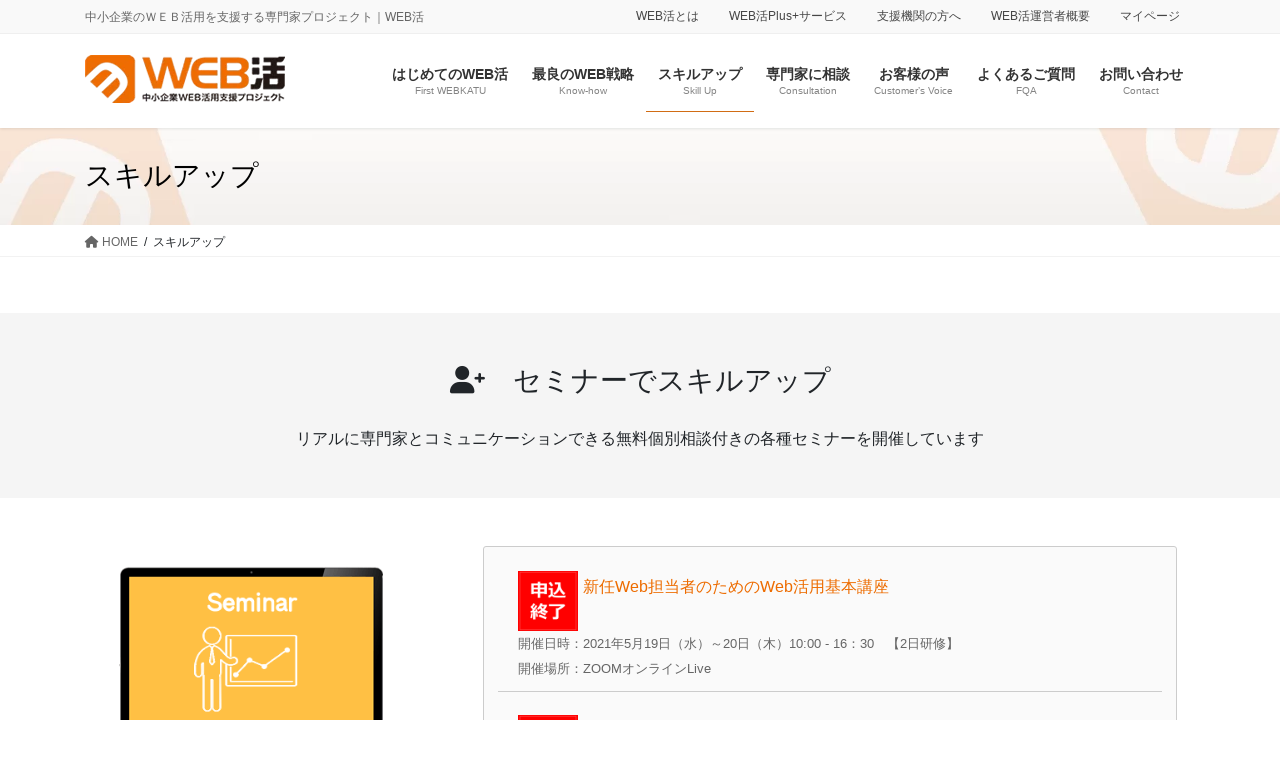

--- FILE ---
content_type: text/html; charset=UTF-8
request_url: https://webkatu.jp/seminar-2/
body_size: 65211
content:
<!DOCTYPE html>
<html lang="ja">
<head>
<meta charset="utf-8">
<meta http-equiv="X-UA-Compatible" content="IE=edge">
<meta name="viewport" content="width=device-width, initial-scale=1">

<!-- Google Tag Manager -->
<script>(function(w,d,s,l,i){w[l]=w[l]||[];w[l].push({'gtm.start':new Date().getTime(),event:'gtm.js'});var f=d.getElementsByTagName(s)[0],j=d.createElement(s),dl=l!='dataLayer'?'&l='+l:'';j.async=true;j.src='https://www.googletagmanager.com/gtm.js?id='+i+dl;f.parentNode.insertBefore(j,f);})(window,document,'script','dataLayer','GTM-WD6ZQQT');</script>
<!-- End Google Tag Manager --><title>スキルアップ | ＷＥＢ活 - 中小企業ＷＥＢ活用支援プロジェクト</title>
<meta name='robots' content='max-image-preview:large'/>
<link rel='dns-prefetch' href='//static.addtoany.com'/>
<link rel="alternate" type="application/rss+xml" title="ＷＥＢ活 - 中小企業ＷＥＢ活用支援プロジェクト &raquo; フィード" href="https://webkatu.jp/feed/"/>
<link rel="alternate" type="application/rss+xml" title="ＷＥＢ活 - 中小企業ＷＥＢ活用支援プロジェクト &raquo; コメントフィード" href="https://webkatu.jp/comments/feed/"/>
<meta name="description" content="あなたの会社のWEB活用スキルをレベルアップ。独自で学ぶための情報を提供しています。セミナー情報・専門コラム・ポッドキャスト・メルマガなどで学びを深めてください。"/><script type="text/javascript">window._wpemojiSettings={"baseUrl":"https:\/\/s.w.org\/images\/core\/emoji\/14.0.0\/72x72\/","ext":".png","svgUrl":"https:\/\/s.w.org\/images\/core\/emoji\/14.0.0\/svg\/","svgExt":".svg","source":{"concatemoji":"https:\/\/webkatu.jp\/webkatu\/wp-includes\/js\/wp-emoji-release.min.js?ver=6.2.8"}};!function(e,a,t){var n,r,o,i=a.createElement("canvas"),p=i.getContext&&i.getContext("2d");function s(e,t){p.clearRect(0,0,i.width,i.height),p.fillText(e,0,0);e=i.toDataURL();return p.clearRect(0,0,i.width,i.height),p.fillText(t,0,0),e===i.toDataURL()}function c(e){var t=a.createElement("script");t.src=e,t.defer=t.type="text/javascript",a.getElementsByTagName("head")[0].appendChild(t)}for(o=Array("flag","emoji"),t.supports={everything:!0,everythingExceptFlag:!0},r=0;r<o.length;r++)t.supports[o[r]]=function(e){if(p&&p.fillText)switch(p.textBaseline="top",p.font="600 32px Arial",e){case"flag":return s("\ud83c\udff3\ufe0f\u200d\u26a7\ufe0f","\ud83c\udff3\ufe0f\u200b\u26a7\ufe0f")?!1:!s("\ud83c\uddfa\ud83c\uddf3","\ud83c\uddfa\u200b\ud83c\uddf3")&&!s("\ud83c\udff4\udb40\udc67\udb40\udc62\udb40\udc65\udb40\udc6e\udb40\udc67\udb40\udc7f","\ud83c\udff4\u200b\udb40\udc67\u200b\udb40\udc62\u200b\udb40\udc65\u200b\udb40\udc6e\u200b\udb40\udc67\u200b\udb40\udc7f");case"emoji":return!s("\ud83e\udef1\ud83c\udffb\u200d\ud83e\udef2\ud83c\udfff","\ud83e\udef1\ud83c\udffb\u200b\ud83e\udef2\ud83c\udfff")}return!1}(o[r]),t.supports.everything=t.supports.everything&&t.supports[o[r]],"flag"!==o[r]&&(t.supports.everythingExceptFlag=t.supports.everythingExceptFlag&&t.supports[o[r]]);t.supports.everythingExceptFlag=t.supports.everythingExceptFlag&&!t.supports.flag,t.DOMReady=!1,t.readyCallback=function(){t.DOMReady=!0},t.supports.everything||(n=function(){t.readyCallback()},a.addEventListener?(a.addEventListener("DOMContentLoaded",n,!1),e.addEventListener("load",n,!1)):(e.attachEvent("onload",n),a.attachEvent("onreadystatechange",function(){"complete"===a.readyState&&t.readyCallback()})),(e=t.source||{}).concatemoji?c(e.concatemoji):e.wpemoji&&e.twemoji&&(c(e.twemoji),c(e.wpemoji)))}(window,document,window._wpemojiSettings);</script>
<style type="text/css">
img.wp-smiley,
img.emoji {
	display: inline !important;
	border: none !important;
	box-shadow: none !important;
	height: 1em !important;
	width: 1em !important;
	margin: 0 0.07em !important;
	vertical-align: -0.1em !important;
	background: none !important;
	padding: 0 !important;
}
</style>
	<link rel='stylesheet' id='vkExUnit_common_style-css' href='https://webkatu.jp/webkatu/wp-content/plugins/vk-all-in-one-expansion-unit/assets/css/vkExUnit_style.css?ver=9.97.0.1' type='text/css' media='all'/>
<style id='vkExUnit_common_style-inline-css' type='text/css'>
.grecaptcha-badge{bottom: 85px !important;}
.veu_promotion-alert__content--text { border: 1px solid rgba(0,0,0,0.125); padding: 0.5em 1em; border-radius: var(--vk-size-radius); margin-bottom: var(--vk-margin-block-bottom); font-size: 0.875rem; } /* Alert Content部分に段落タグを入れた場合に最後の段落の余白を0にする */ .veu_promotion-alert__content--text p:last-of-type{ margin-bottom:0; margin-top: 0; }
:root {--ver_page_top_button_url:url(https://webkatu.jp/webkatu/wp-content/plugins/vk-all-in-one-expansion-unit/assets/images/to-top-btn-icon.svg);}@font-face {font-weight: normal;font-style: normal;font-family: "vk_sns";src: url("https://webkatu.jp/webkatu/wp-content/plugins/vk-all-in-one-expansion-unit/inc/sns/icons/fonts/vk_sns.eot?-bq20cj");src: url("https://webkatu.jp/webkatu/wp-content/plugins/vk-all-in-one-expansion-unit/inc/sns/icons/fonts/vk_sns.eot?#iefix-bq20cj") format("embedded-opentype"),url("https://webkatu.jp/webkatu/wp-content/plugins/vk-all-in-one-expansion-unit/inc/sns/icons/fonts/vk_sns.woff?-bq20cj") format("woff"),url("https://webkatu.jp/webkatu/wp-content/plugins/vk-all-in-one-expansion-unit/inc/sns/icons/fonts/vk_sns.ttf?-bq20cj") format("truetype"),url("https://webkatu.jp/webkatu/wp-content/plugins/vk-all-in-one-expansion-unit/inc/sns/icons/fonts/vk_sns.svg?-bq20cj#vk_sns") format("svg");}
</style>
<link rel='stylesheet' id='wp-block-library-css' href='https://webkatu.jp/webkatu/wp-includes/css/dist/block-library/style.min.css?ver=6.2.8' type='text/css' media='all'/>
<style id='wp-block-library-inline-css' type='text/css'>
.vk-cols--reverse{flex-direction:row-reverse}.vk-cols--hasbtn{margin-bottom:0}.vk-cols--hasbtn>.row>.vk_gridColumn_item,.vk-cols--hasbtn>.wp-block-column{position:relative;padding-bottom:3em}.vk-cols--hasbtn>.row>.vk_gridColumn_item>.wp-block-buttons,.vk-cols--hasbtn>.row>.vk_gridColumn_item>.vk_button,.vk-cols--hasbtn>.wp-block-column>.wp-block-buttons,.vk-cols--hasbtn>.wp-block-column>.vk_button{position:absolute;bottom:0;width:100%}.vk-cols--fit.wp-block-columns{gap:0}.vk-cols--fit.wp-block-columns,.vk-cols--fit.wp-block-columns:not(.is-not-stacked-on-mobile){margin-top:0;margin-bottom:0;justify-content:space-between}.vk-cols--fit.wp-block-columns>.wp-block-column *:last-child,.vk-cols--fit.wp-block-columns:not(.is-not-stacked-on-mobile)>.wp-block-column *:last-child{margin-bottom:0}.vk-cols--fit.wp-block-columns>.wp-block-column>.wp-block-cover,.vk-cols--fit.wp-block-columns:not(.is-not-stacked-on-mobile)>.wp-block-column>.wp-block-cover{margin-top:0}.vk-cols--fit.wp-block-columns.has-background,.vk-cols--fit.wp-block-columns:not(.is-not-stacked-on-mobile).has-background{padding:0}@media(max-width: 599px){.vk-cols--fit.wp-block-columns:not(.has-background)>.wp-block-column:not(.has-background),.vk-cols--fit.wp-block-columns:not(.is-not-stacked-on-mobile):not(.has-background)>.wp-block-column:not(.has-background){padding-left:0 !important;padding-right:0 !important}}@media(min-width: 782px){.vk-cols--fit.wp-block-columns .block-editor-block-list__block.wp-block-column:not(:first-child),.vk-cols--fit.wp-block-columns>.wp-block-column:not(:first-child),.vk-cols--fit.wp-block-columns:not(.is-not-stacked-on-mobile) .block-editor-block-list__block.wp-block-column:not(:first-child),.vk-cols--fit.wp-block-columns:not(.is-not-stacked-on-mobile)>.wp-block-column:not(:first-child){margin-left:0}}@media(min-width: 600px)and (max-width: 781px){.vk-cols--fit.wp-block-columns .wp-block-column:nth-child(2n),.vk-cols--fit.wp-block-columns:not(.is-not-stacked-on-mobile) .wp-block-column:nth-child(2n){margin-left:0}.vk-cols--fit.wp-block-columns .wp-block-column:not(:only-child),.vk-cols--fit.wp-block-columns:not(.is-not-stacked-on-mobile) .wp-block-column:not(:only-child){flex-basis:50% !important}}.vk-cols--fit--gap1.wp-block-columns{gap:1px}@media(min-width: 600px)and (max-width: 781px){.vk-cols--fit--gap1.wp-block-columns .wp-block-column:not(:only-child){flex-basis:calc(50% - 1px) !important}}.vk-cols--fit.vk-cols--grid>.block-editor-block-list__block,.vk-cols--fit.vk-cols--grid>.wp-block-column,.vk-cols--fit.vk-cols--grid:not(.is-not-stacked-on-mobile)>.block-editor-block-list__block,.vk-cols--fit.vk-cols--grid:not(.is-not-stacked-on-mobile)>.wp-block-column{flex-basis:50%;box-sizing:border-box}@media(max-width: 599px){.vk-cols--fit.vk-cols--grid.vk-cols--grid--alignfull>.wp-block-column:nth-child(2)>.wp-block-cover,.vk-cols--fit.vk-cols--grid:not(.is-not-stacked-on-mobile).vk-cols--grid--alignfull>.wp-block-column:nth-child(2)>.wp-block-cover{width:100vw;margin-right:calc((100% - 100vw)/2);margin-left:calc((100% - 100vw)/2)}}@media(min-width: 600px){.vk-cols--fit.vk-cols--grid.vk-cols--grid--alignfull>.wp-block-column:nth-child(2)>.wp-block-cover,.vk-cols--fit.vk-cols--grid:not(.is-not-stacked-on-mobile).vk-cols--grid--alignfull>.wp-block-column:nth-child(2)>.wp-block-cover{margin-right:calc(100% - 50vw);width:50vw}}@media(min-width: 600px){.vk-cols--fit.vk-cols--grid.vk-cols--grid--alignfull.vk-cols--reverse>.wp-block-column,.vk-cols--fit.vk-cols--grid:not(.is-not-stacked-on-mobile).vk-cols--grid--alignfull.vk-cols--reverse>.wp-block-column{margin-left:0;margin-right:0}.vk-cols--fit.vk-cols--grid.vk-cols--grid--alignfull.vk-cols--reverse>.wp-block-column:nth-child(2)>.wp-block-cover,.vk-cols--fit.vk-cols--grid:not(.is-not-stacked-on-mobile).vk-cols--grid--alignfull.vk-cols--reverse>.wp-block-column:nth-child(2)>.wp-block-cover{margin-left:calc(100% - 50vw)}}.vk-cols--menu h2,.vk-cols--menu h3,.vk-cols--menu h4,.vk-cols--menu h5{margin-bottom:.2em;text-shadow:#000 0 0 10px}.vk-cols--menu h2:first-child,.vk-cols--menu h3:first-child,.vk-cols--menu h4:first-child,.vk-cols--menu h5:first-child{margin-top:0}.vk-cols--menu p{margin-bottom:1rem;text-shadow:#000 0 0 10px}.vk-cols--menu .wp-block-cover__inner-container:last-child{margin-bottom:0}.vk-cols--fitbnrs .wp-block-column .wp-block-cover:hover img{filter:unset}.vk-cols--fitbnrs .wp-block-column .wp-block-cover:hover{background-color:unset}.vk-cols--fitbnrs .wp-block-column .wp-block-cover:hover .wp-block-cover__image-background{filter:unset !important}.vk-cols--fitbnrs .wp-block-cover__inner-container{position:absolute;height:100%;width:100%}.vk-cols--fitbnrs .vk_button{height:100%;margin:0}.vk-cols--fitbnrs .vk_button .vk_button_btn,.vk-cols--fitbnrs .vk_button .btn{height:100%;width:100%;border:none;box-shadow:none;background-color:unset !important;transition:unset}.vk-cols--fitbnrs .vk_button .vk_button_btn:hover,.vk-cols--fitbnrs .vk_button .btn:hover{transition:unset}.vk-cols--fitbnrs .vk_button .vk_button_btn:after,.vk-cols--fitbnrs .vk_button .btn:after{border:none}.vk-cols--fitbnrs .vk_button .vk_button_link_txt{width:100%;position:absolute;top:50%;left:50%;transform:translateY(-50%) translateX(-50%);font-size:2rem;text-shadow:#000 0 0 10px}.vk-cols--fitbnrs .vk_button .vk_button_link_subCaption{width:100%;position:absolute;top:calc(50% + 2.2em);left:50%;transform:translateY(-50%) translateX(-50%);text-shadow:#000 0 0 10px}@media(min-width: 992px){.vk-cols--media.wp-block-columns{gap:3rem}}.vk-fit-map figure{margin-bottom:0}.vk-fit-map iframe{position:relative;margin-bottom:0;display:block;max-height:400px;width:100vw}.vk-fit-map:is(.alignfull,.alignwide) div{max-width:100%}.vk-table--th--width25 :where(tr>*:first-child){width:25%}.vk-table--th--width30 :where(tr>*:first-child){width:30%}.vk-table--th--width35 :where(tr>*:first-child){width:35%}.vk-table--th--width40 :where(tr>*:first-child){width:40%}.vk-table--th--bg-bright :where(tr>*:first-child){background-color:var(--wp--preset--color--bg-secondary, rgba(0, 0, 0, 0.05))}@media(max-width: 599px){.vk-table--mobile-block :is(th,td){width:100%;display:block}.vk-table--mobile-block.wp-block-table table :is(th,td){border-top:none}}.vk-table--width--th25 :where(tr>*:first-child){width:25%}.vk-table--width--th30 :where(tr>*:first-child){width:30%}.vk-table--width--th35 :where(tr>*:first-child){width:35%}.vk-table--width--th40 :where(tr>*:first-child){width:40%}.no-margin{margin:0}@media(max-width: 599px){.wp-block-image.vk-aligncenter--mobile>.alignright{float:none;margin-left:auto;margin-right:auto}.vk-no-padding-horizontal--mobile{padding-left:0 !important;padding-right:0 !important}}
/* VK Color Palettes */
</style>
<style id='pdfemb-pdf-embedder-viewer-style-inline-css' type='text/css'>
.wp-block-pdfemb-pdf-embedder-viewer{max-width:none}

</style>
<link rel='stylesheet' id='vk-swiper-style-css' href='https://webkatu.jp/webkatu/wp-content/plugins/vk-blocks-pro/vendor/vektor-inc/vk-swiper/src/assets/css/swiper-bundle.min.css?ver=11.0.2' type='text/css' media='all'/>
<link rel='stylesheet' id='vk-blocks/slider-css' href='https://webkatu.jp/webkatu/wp-content/plugins/vk-blocks-pro/build/slider/style.css?ver=1.70.0.0' type='text/css' media='all'/>
<link rel='stylesheet' id='classic-theme-styles-css' href='https://webkatu.jp/webkatu/wp-includes/css/classic-themes.min.css?ver=6.2.8' type='text/css' media='all'/>
<style id='global-styles-inline-css' type='text/css'>
body{--wp--preset--color--black: #000000;--wp--preset--color--cyan-bluish-gray: #abb8c3;--wp--preset--color--white: #ffffff;--wp--preset--color--pale-pink: #f78da7;--wp--preset--color--vivid-red: #cf2e2e;--wp--preset--color--luminous-vivid-orange: #ff6900;--wp--preset--color--luminous-vivid-amber: #fcb900;--wp--preset--color--light-green-cyan: #7bdcb5;--wp--preset--color--vivid-green-cyan: #00d084;--wp--preset--color--pale-cyan-blue: #8ed1fc;--wp--preset--color--vivid-cyan-blue: #0693e3;--wp--preset--color--vivid-purple: #9b51e0;--wp--preset--gradient--vivid-cyan-blue-to-vivid-purple: linear-gradient(135deg,rgba(6,147,227,1) 0%,rgb(155,81,224) 100%);--wp--preset--gradient--light-green-cyan-to-vivid-green-cyan: linear-gradient(135deg,rgb(122,220,180) 0%,rgb(0,208,130) 100%);--wp--preset--gradient--luminous-vivid-amber-to-luminous-vivid-orange: linear-gradient(135deg,rgba(252,185,0,1) 0%,rgba(255,105,0,1) 100%);--wp--preset--gradient--luminous-vivid-orange-to-vivid-red: linear-gradient(135deg,rgba(255,105,0,1) 0%,rgb(207,46,46) 100%);--wp--preset--gradient--very-light-gray-to-cyan-bluish-gray: linear-gradient(135deg,rgb(238,238,238) 0%,rgb(169,184,195) 100%);--wp--preset--gradient--cool-to-warm-spectrum: linear-gradient(135deg,rgb(74,234,220) 0%,rgb(151,120,209) 20%,rgb(207,42,186) 40%,rgb(238,44,130) 60%,rgb(251,105,98) 80%,rgb(254,248,76) 100%);--wp--preset--gradient--blush-light-purple: linear-gradient(135deg,rgb(255,206,236) 0%,rgb(152,150,240) 100%);--wp--preset--gradient--blush-bordeaux: linear-gradient(135deg,rgb(254,205,165) 0%,rgb(254,45,45) 50%,rgb(107,0,62) 100%);--wp--preset--gradient--luminous-dusk: linear-gradient(135deg,rgb(255,203,112) 0%,rgb(199,81,192) 50%,rgb(65,88,208) 100%);--wp--preset--gradient--pale-ocean: linear-gradient(135deg,rgb(255,245,203) 0%,rgb(182,227,212) 50%,rgb(51,167,181) 100%);--wp--preset--gradient--electric-grass: linear-gradient(135deg,rgb(202,248,128) 0%,rgb(113,206,126) 100%);--wp--preset--gradient--midnight: linear-gradient(135deg,rgb(2,3,129) 0%,rgb(40,116,252) 100%);--wp--preset--duotone--dark-grayscale: url('#wp-duotone-dark-grayscale');--wp--preset--duotone--grayscale: url('#wp-duotone-grayscale');--wp--preset--duotone--purple-yellow: url('#wp-duotone-purple-yellow');--wp--preset--duotone--blue-red: url('#wp-duotone-blue-red');--wp--preset--duotone--midnight: url('#wp-duotone-midnight');--wp--preset--duotone--magenta-yellow: url('#wp-duotone-magenta-yellow');--wp--preset--duotone--purple-green: url('#wp-duotone-purple-green');--wp--preset--duotone--blue-orange: url('#wp-duotone-blue-orange');--wp--preset--font-size--small: 13px;--wp--preset--font-size--medium: 20px;--wp--preset--font-size--large: 36px;--wp--preset--font-size--x-large: 42px;--wp--preset--spacing--20: 0.44rem;--wp--preset--spacing--30: 0.67rem;--wp--preset--spacing--40: 1rem;--wp--preset--spacing--50: 1.5rem;--wp--preset--spacing--60: 2.25rem;--wp--preset--spacing--70: 3.38rem;--wp--preset--spacing--80: 5.06rem;--wp--preset--shadow--natural: 6px 6px 9px rgba(0, 0, 0, 0.2);--wp--preset--shadow--deep: 12px 12px 50px rgba(0, 0, 0, 0.4);--wp--preset--shadow--sharp: 6px 6px 0px rgba(0, 0, 0, 0.2);--wp--preset--shadow--outlined: 6px 6px 0px -3px rgba(255, 255, 255, 1), 6px 6px rgba(0, 0, 0, 1);--wp--preset--shadow--crisp: 6px 6px 0px rgba(0, 0, 0, 1);}:where(.is-layout-flex){gap: 0.5em;}body .is-layout-flow > .alignleft{float: left;margin-inline-start: 0;margin-inline-end: 2em;}body .is-layout-flow > .alignright{float: right;margin-inline-start: 2em;margin-inline-end: 0;}body .is-layout-flow > .aligncenter{margin-left: auto !important;margin-right: auto !important;}body .is-layout-constrained > .alignleft{float: left;margin-inline-start: 0;margin-inline-end: 2em;}body .is-layout-constrained > .alignright{float: right;margin-inline-start: 2em;margin-inline-end: 0;}body .is-layout-constrained > .aligncenter{margin-left: auto !important;margin-right: auto !important;}body .is-layout-constrained > :where(:not(.alignleft):not(.alignright):not(.alignfull)){max-width: var(--wp--style--global--content-size);margin-left: auto !important;margin-right: auto !important;}body .is-layout-constrained > .alignwide{max-width: var(--wp--style--global--wide-size);}body .is-layout-flex{display: flex;}body .is-layout-flex{flex-wrap: wrap;align-items: center;}body .is-layout-flex > *{margin: 0;}:where(.wp-block-columns.is-layout-flex){gap: 2em;}.has-black-color{color: var(--wp--preset--color--black) !important;}.has-cyan-bluish-gray-color{color: var(--wp--preset--color--cyan-bluish-gray) !important;}.has-white-color{color: var(--wp--preset--color--white) !important;}.has-pale-pink-color{color: var(--wp--preset--color--pale-pink) !important;}.has-vivid-red-color{color: var(--wp--preset--color--vivid-red) !important;}.has-luminous-vivid-orange-color{color: var(--wp--preset--color--luminous-vivid-orange) !important;}.has-luminous-vivid-amber-color{color: var(--wp--preset--color--luminous-vivid-amber) !important;}.has-light-green-cyan-color{color: var(--wp--preset--color--light-green-cyan) !important;}.has-vivid-green-cyan-color{color: var(--wp--preset--color--vivid-green-cyan) !important;}.has-pale-cyan-blue-color{color: var(--wp--preset--color--pale-cyan-blue) !important;}.has-vivid-cyan-blue-color{color: var(--wp--preset--color--vivid-cyan-blue) !important;}.has-vivid-purple-color{color: var(--wp--preset--color--vivid-purple) !important;}.has-black-background-color{background-color: var(--wp--preset--color--black) !important;}.has-cyan-bluish-gray-background-color{background-color: var(--wp--preset--color--cyan-bluish-gray) !important;}.has-white-background-color{background-color: var(--wp--preset--color--white) !important;}.has-pale-pink-background-color{background-color: var(--wp--preset--color--pale-pink) !important;}.has-vivid-red-background-color{background-color: var(--wp--preset--color--vivid-red) !important;}.has-luminous-vivid-orange-background-color{background-color: var(--wp--preset--color--luminous-vivid-orange) !important;}.has-luminous-vivid-amber-background-color{background-color: var(--wp--preset--color--luminous-vivid-amber) !important;}.has-light-green-cyan-background-color{background-color: var(--wp--preset--color--light-green-cyan) !important;}.has-vivid-green-cyan-background-color{background-color: var(--wp--preset--color--vivid-green-cyan) !important;}.has-pale-cyan-blue-background-color{background-color: var(--wp--preset--color--pale-cyan-blue) !important;}.has-vivid-cyan-blue-background-color{background-color: var(--wp--preset--color--vivid-cyan-blue) !important;}.has-vivid-purple-background-color{background-color: var(--wp--preset--color--vivid-purple) !important;}.has-black-border-color{border-color: var(--wp--preset--color--black) !important;}.has-cyan-bluish-gray-border-color{border-color: var(--wp--preset--color--cyan-bluish-gray) !important;}.has-white-border-color{border-color: var(--wp--preset--color--white) !important;}.has-pale-pink-border-color{border-color: var(--wp--preset--color--pale-pink) !important;}.has-vivid-red-border-color{border-color: var(--wp--preset--color--vivid-red) !important;}.has-luminous-vivid-orange-border-color{border-color: var(--wp--preset--color--luminous-vivid-orange) !important;}.has-luminous-vivid-amber-border-color{border-color: var(--wp--preset--color--luminous-vivid-amber) !important;}.has-light-green-cyan-border-color{border-color: var(--wp--preset--color--light-green-cyan) !important;}.has-vivid-green-cyan-border-color{border-color: var(--wp--preset--color--vivid-green-cyan) !important;}.has-pale-cyan-blue-border-color{border-color: var(--wp--preset--color--pale-cyan-blue) !important;}.has-vivid-cyan-blue-border-color{border-color: var(--wp--preset--color--vivid-cyan-blue) !important;}.has-vivid-purple-border-color{border-color: var(--wp--preset--color--vivid-purple) !important;}.has-vivid-cyan-blue-to-vivid-purple-gradient-background{background: var(--wp--preset--gradient--vivid-cyan-blue-to-vivid-purple) !important;}.has-light-green-cyan-to-vivid-green-cyan-gradient-background{background: var(--wp--preset--gradient--light-green-cyan-to-vivid-green-cyan) !important;}.has-luminous-vivid-amber-to-luminous-vivid-orange-gradient-background{background: var(--wp--preset--gradient--luminous-vivid-amber-to-luminous-vivid-orange) !important;}.has-luminous-vivid-orange-to-vivid-red-gradient-background{background: var(--wp--preset--gradient--luminous-vivid-orange-to-vivid-red) !important;}.has-very-light-gray-to-cyan-bluish-gray-gradient-background{background: var(--wp--preset--gradient--very-light-gray-to-cyan-bluish-gray) !important;}.has-cool-to-warm-spectrum-gradient-background{background: var(--wp--preset--gradient--cool-to-warm-spectrum) !important;}.has-blush-light-purple-gradient-background{background: var(--wp--preset--gradient--blush-light-purple) !important;}.has-blush-bordeaux-gradient-background{background: var(--wp--preset--gradient--blush-bordeaux) !important;}.has-luminous-dusk-gradient-background{background: var(--wp--preset--gradient--luminous-dusk) !important;}.has-pale-ocean-gradient-background{background: var(--wp--preset--gradient--pale-ocean) !important;}.has-electric-grass-gradient-background{background: var(--wp--preset--gradient--electric-grass) !important;}.has-midnight-gradient-background{background: var(--wp--preset--gradient--midnight) !important;}.has-small-font-size{font-size: var(--wp--preset--font-size--small) !important;}.has-medium-font-size{font-size: var(--wp--preset--font-size--medium) !important;}.has-large-font-size{font-size: var(--wp--preset--font-size--large) !important;}.has-x-large-font-size{font-size: var(--wp--preset--font-size--x-large) !important;}
.wp-block-navigation a:where(:not(.wp-element-button)){color: inherit;}
:where(.wp-block-columns.is-layout-flex){gap: 2em;}
.wp-block-pullquote{font-size: 1.5em;line-height: 1.6;}
</style>
<link rel='stylesheet' id='wpdm-font-awesome-css' href='https://webkatu.jp/webkatu/wp-content/plugins/download-manager/assets/fontawesome/css/all.min.css?ver=6.2.8' type='text/css' media='all'/>
<link rel='stylesheet' id='wpdm-frontend-css-css' href='https://webkatu.jp/webkatu/wp-content/plugins/download-manager/assets/bootstrap/css/bootstrap.min.css?ver=6.2.8' type='text/css' media='all'/>
<link rel='stylesheet' id='wpdm-front-css' href='https://webkatu.jp/webkatu/wp-content/plugins/download-manager/assets/css/front.css?ver=6.2.8' type='text/css' media='all'/>
<link rel='stylesheet' id='wp-faq-public-style-css' href='https://webkatu.jp/webkatu/wp-content/plugins/sp-faq/assets/css/wp-faq-public.css?ver=3.9' type='text/css' media='all'/>
<link rel='stylesheet' id='veu-cta-css' href='https://webkatu.jp/webkatu/wp-content/plugins/vk-all-in-one-expansion-unit/inc/call-to-action/package/assets/css/style.css?ver=9.97.0.1' type='text/css' media='all'/>
<link rel='stylesheet' id='wpdmpp-front-css' href='https://webkatu.jp/webkatu/wp-content/plugins/wpdm-premium-packages/assets/css/wpdmpp.css?ver=6.2.8' type='text/css' media='all'/>
<link rel='stylesheet' id='validationEngine.jquery.css-css' href='https://webkatu.jp/webkatu/wp-content/themes/biz-vektor-child/css/validationEngine.jquery.css?ver=1.0' type='text/css' media='all'/>
<link rel='stylesheet' id='bootstrap-4-style-css' href='https://webkatu.jp/webkatu/wp-content/themes/lightning-pro/library/bootstrap-4/css/bootstrap.min.css?ver=4.5.0' type='text/css' media='all'/>
<link rel='stylesheet' id='lightning-common-style-css' href='https://webkatu.jp/webkatu/wp-content/themes/lightning-pro/assets/css/common.css?ver=8.17.10' type='text/css' media='all'/>
<style id='lightning-common-style-inline-css' type='text/css'>
/* vk-mobile-nav */:root {--vk-mobile-nav-menu-btn-bg-src: url("https://webkatu.jp/webkatu/wp-content/themes/lightning-pro/inc/vk-mobile-nav/package/images/vk-menu-btn-black.svg");--vk-mobile-nav-menu-btn-close-bg-src: url("https://webkatu.jp/webkatu/wp-content/themes/lightning-pro/inc/vk-mobile-nav/package/images/vk-menu-close-black.svg");--vk-menu-acc-icon-open-black-bg-src: url("https://webkatu.jp/webkatu/wp-content/themes/lightning-pro/inc/vk-mobile-nav/package/images/vk-menu-acc-icon-open-black.svg");--vk-menu-acc-icon-open-white-bg-src: url("https://webkatu.jp/webkatu/wp-content/themes/lightning-pro/inc/vk-mobile-nav/package/images/vk-menu-acc-icon-open-white.svg");--vk-menu-acc-icon-close-black-bg-src: url("https://webkatu.jp/webkatu/wp-content/themes/lightning-pro/inc/vk-mobile-nav/package/images/vk-menu-close-black.svg");--vk-menu-acc-icon-close-white-bg-src: url("https://webkatu.jp/webkatu/wp-content/themes/lightning-pro/inc/vk-mobile-nav/package/images/vk-menu-close-white.svg");}
</style>
<link rel='stylesheet' id='lightning-design-style-css' href='https://webkatu.jp/webkatu/wp-content/themes/lightning-pro/design-skin/origin2/css/style.css?ver=8.17.10' type='text/css' media='all'/>
<style id='lightning-design-style-inline-css' type='text/css'>
/* ltg common custom */:root {--vk-menu-acc-btn-border-color:#333;--vk-color-primary:#ed6c00;--color-key:#ed6c00;--wp--preset--color--vk-color-primary:#ed6c00;--color-key-dark:#d16c14;}.bbp-submit-wrapper .button.submit { background-color:#d16c14 ; }.bbp-submit-wrapper .button.submit:hover { background-color:#ed6c00 ; }.veu_color_txt_key { color:#d16c14 ; }.veu_color_bg_key { background-color:#d16c14 ; }.veu_color_border_key { border-color:#d16c14 ; }.btn-default { border-color:#ed6c00;color:#ed6c00;}.btn-default:focus,.btn-default:hover { border-color:#ed6c00;background-color: #ed6c00; }.wp-block-search__button,.btn-primary { background-color:#ed6c00;border-color:#d16c14; }.wp-block-search__button:focus,.wp-block-search__button:hover,.btn-primary:not(:disabled):not(.disabled):active,.btn-primary:focus,.btn-primary:hover { background-color:#d16c14;border-color:#ed6c00; }.btn-outline-primary { color : #ed6c00 ; border-color:#ed6c00; }.btn-outline-primary:not(:disabled):not(.disabled):active,.btn-outline-primary:focus,.btn-outline-primary:hover { color : #fff; background-color:#ed6c00;border-color:#d16c14; }a { color:#337ab7; }
/* page header */:root{--vk-page-header-url : url(https://webkatu.jp/webkatu/wp-content/uploads/2019/06/menu_back.png);}@media ( max-width:575.98px ){:root{--vk-page-header-url : url(https://webkatu.jp/webkatu/wp-content/uploads/2019/06/menu_back.png);}}.page-header{ position:relative;color:#000000;text-align:left;background: var(--vk-page-header-url, url(https://webkatu.jp/webkatu/wp-content/uploads/2019/06/menu_back.png) ) no-repeat 50% center;background-size: cover;}
.vk-campaign-text{background:#eab010;color:#fff;}.vk-campaign-text_btn,.vk-campaign-text_btn:link,.vk-campaign-text_btn:visited,.vk-campaign-text_btn:focus,.vk-campaign-text_btn:active{background:#fff;color:#4c4c4c;}a.vk-campaign-text_btn:hover{background:#eab010;color:#fff;}.vk-campaign-text_link,.vk-campaign-text_link:link,.vk-campaign-text_link:hover,.vk-campaign-text_link:visited,.vk-campaign-text_link:active,.vk-campaign-text_link:focus{color:#fff;}
.media .media-body .media-heading a:hover { color:#ed6c00; }@media (min-width: 768px){.gMenu > li:before,.gMenu > li.menu-item-has-children::after { border-bottom-color:#d16c14 }.gMenu li li { background-color:#d16c14 }.gMenu li li a:hover { background-color:#ed6c00; }} /* @media (min-width: 768px) */h2,.mainSection-title { border-top-color:#ed6c00; }h3:after,.subSection-title:after { border-bottom-color:#ed6c00; }ul.page-numbers li span.page-numbers.current,.page-link dl .post-page-numbers.current { background-color:#ed6c00; }.pager li > a { border-color:#ed6c00;color:#ed6c00;}.pager li > a:hover { background-color:#ed6c00;color:#fff;}.siteFooter { border-top-color:#ed6c00; }dt { border-left-color:#ed6c00; }:root {--g_nav_main_acc_icon_open_url:url(https://webkatu.jp/webkatu/wp-content/themes/lightning-pro/inc/vk-mobile-nav/package/images/vk-menu-acc-icon-open-black.svg);--g_nav_main_acc_icon_close_url: url(https://webkatu.jp/webkatu/wp-content/themes/lightning-pro/inc/vk-mobile-nav/package/images/vk-menu-close-black.svg);--g_nav_sub_acc_icon_open_url: url(https://webkatu.jp/webkatu/wp-content/themes/lightning-pro/inc/vk-mobile-nav/package/images/vk-menu-acc-icon-open-white.svg);--g_nav_sub_acc_icon_close_url: url(https://webkatu.jp/webkatu/wp-content/themes/lightning-pro/inc/vk-mobile-nav/package/images/vk-menu-close-white.svg);}
</style>
<link rel='stylesheet' id='vk-blocks-build-css-css' href='https://webkatu.jp/webkatu/wp-content/plugins/vk-blocks-pro/build/block-build.css?ver=1.70.0.0' type='text/css' media='all'/>
<style id='vk-blocks-build-css-inline-css' type='text/css'>
:root {--vk_flow-arrow: url(https://webkatu.jp/webkatu/wp-content/plugins/vk-blocks-pro/inc/vk-blocks/images/arrow_bottom.svg);--vk_image-mask-wave01: url(https://webkatu.jp/webkatu/wp-content/plugins/vk-blocks-pro/inc/vk-blocks/images/wave01.svg);--vk_image-mask-wave02: url(https://webkatu.jp/webkatu/wp-content/plugins/vk-blocks-pro/inc/vk-blocks/images/wave02.svg);--vk_image-mask-wave03: url(https://webkatu.jp/webkatu/wp-content/plugins/vk-blocks-pro/inc/vk-blocks/images/wave03.svg);--vk_image-mask-wave04: url(https://webkatu.jp/webkatu/wp-content/plugins/vk-blocks-pro/inc/vk-blocks/images/wave04.svg);}

	:root {

		--vk-balloon-border-width:1px;

		--vk-balloon-speech-offset:-12px;
	}
	
</style>
<link rel='stylesheet' id='lightning-theme-style-css' href='https://webkatu.jp/webkatu/wp-content/themes/biz-vektor-child/style.css?ver=8.17.10' type='text/css' media='all'/>
<link rel='stylesheet' id='vk-media-posts-style-css' href='https://webkatu.jp/webkatu/wp-content/themes/lightning-pro/inc/media-posts/package/css/media-posts.css?ver=1.2' type='text/css' media='all'/>
<link rel='stylesheet' id='vk-font-awesome-css' href='https://webkatu.jp/webkatu/wp-content/themes/lightning-pro/vendor/vektor-inc/font-awesome-versions/src/versions/6/css/all.min.css?ver=6.1.0' type='text/css' media='all'/>
<link rel='stylesheet' id='addtoany-css' href='https://webkatu.jp/webkatu/wp-content/plugins/add-to-any/addtoany.min.css?ver=1.16' type='text/css' media='all'/>
<link rel='stylesheet' id='jquery.lightbox.min.css-css' href='https://webkatu.jp/webkatu/wp-content/plugins/wp-jquery-lightbox/styles/lightbox.min.css?ver=1.5.3' type='text/css' media='all'/>
<link rel='stylesheet' id='jqlb-overrides-css' href='https://webkatu.jp/webkatu/wp-content/plugins/wp-jquery-lightbox/styles/overrides.css?ver=1.5.3' type='text/css' media='all'/>
<style id='jqlb-overrides-inline-css' type='text/css'>

		#outerImageContainer {
			box-shadow: 0 0 4px 2px rgba(0,0,0,.2);
		}
		#imageContainer{
			padding: 6px;
		}
		#imageDataContainer {
			box-shadow: ;
		}
		#prevArrow,
		#nextArrow{
			background-color: rgba(255,255,255,.7;
			color: #000000;
		}
</style>
<script type='text/javascript' src='https://webkatu.jp/webkatu/wp-includes/js/jquery/jquery.min.js?ver=3.6.4' id='jquery-core-js'></script>
<script type='text/javascript' src='https://webkatu.jp/webkatu/wp-includes/js/jquery/jquery-migrate.min.js?ver=3.4.0' id='jquery-migrate-js'></script>
<script type='text/javascript' id='addtoany-core-js-before'>window.a2a_config=window.a2a_config||{};a2a_config.callbacks=[];a2a_config.overlays=[];a2a_config.templates={};a2a_localize={Share:"共有",Save:"ブックマーク",Subscribe:"購読",Email:"メール",Bookmark:"ブックマーク",ShowAll:"すべて表示する",ShowLess:"小さく表示する",FindServices:"サービスを探す",FindAnyServiceToAddTo:"追加するサービスを今すぐ探す",PoweredBy:"Powered by",ShareViaEmail:"メールでシェアする",SubscribeViaEmail:"メールで購読する",BookmarkInYourBrowser:"ブラウザにブックマーク",BookmarkInstructions:"このページをブックマークするには、 Ctrl+D または \u2318+D を押下。",AddToYourFavorites:"お気に入りに追加",SendFromWebOrProgram:"任意のメールアドレスまたはメールプログラムから送信",EmailProgram:"メールプログラム",More:"詳細&#8230;",ThanksForSharing:"共有ありがとうございます !",ThanksForFollowing:"フォローありがとうございます !"};</script>
<script type='text/javascript' async src='https://static.addtoany.com/menu/page.js' id='addtoany-core-js'></script>
<script type='text/javascript' async src='https://webkatu.jp/webkatu/wp-content/plugins/add-to-any/addtoany.min.js?ver=1.1' id='addtoany-jquery-js'></script>
<script type='text/javascript' src='https://webkatu.jp/webkatu/wp-includes/js/jquery/jquery.form.min.js?ver=4.3.0' id='jquery-form-js'></script>
<script type='text/javascript' src='https://webkatu.jp/webkatu/wp-content/plugins/download-manager/assets/bootstrap/js/popper.min.js?ver=6.2.8' id='wpdm-poper-js'></script>
<script type='text/javascript' src='https://webkatu.jp/webkatu/wp-content/plugins/download-manager/assets/bootstrap/js/bootstrap.min.js?ver=6.2.8' id='wpdm-frontend-js-js'></script>
<script type='text/javascript' id='wpdm-frontjs-js-extra'>//<![CDATA[
var wpdm_url={"home":"https:\/\/webkatu.jp\/","site":"https:\/\/webkatu.jp\/webkatu\/","ajax":"https:\/\/webkatu.jp\/webkatu\/wp-admin\/admin-ajax.php"};var wpdm_js={"spinner":"<i class=\"fas fa-sun fa-spin\"><\/i>","client_id":"c187f3bd56aec3bd220b5cdd73f1d3cd"};var wpdm_strings={"pass_var":"Password Verified!","pass_var_q":"Please click following button to start download.","start_dl":"Start Download"};
//]]></script>
<script type='text/javascript' src='https://webkatu.jp/webkatu/wp-content/plugins/download-manager/assets/js/front.js?ver=3.2.89' id='wpdm-frontjs-js'></script>
<script type='text/javascript' src='https://webkatu.jp/webkatu/wp-content/plugins/wpdm-premium-packages/assets/js/wpdmpp-front.js?ver=6.2.8' id='wpdm-pp-js-js'></script>
<script type='text/javascript' src='https://webkatu.jp/webkatu/wp-content/themes/biz-vektor-child/js/jquery.validationEngine.js?ver=2.6.2' id='jquery.validationEngine.js-js'></script>
<script type='text/javascript' src='https://webkatu.jp/webkatu/wp-content/themes/biz-vektor-child/js/jquery.validationEngine-ja.js?ver=2.0' id='jquery.validationEngine-ja.js-js'></script>
<link rel="https://api.w.org/" href="https://webkatu.jp/wp-json/"/><link rel="alternate" type="application/json" href="https://webkatu.jp/wp-json/wp/v2/pages/1170"/><link rel="EditURI" type="application/rsd+xml" title="RSD" href="https://webkatu.jp/webkatu/xmlrpc.php?rsd"/>
<link rel="wlwmanifest" type="application/wlwmanifest+xml" href="https://webkatu.jp/webkatu/wp-includes/wlwmanifest.xml"/>
<meta name="generator" content="WordPress 6.2.8"/>
<link rel="canonical" href="https://webkatu.jp/seminar-2/"/>
<link rel='shortlink' href='https://webkatu.jp/?p=1170'/>
<link rel="alternate" type="application/json+oembed" href="https://webkatu.jp/wp-json/oembed/1.0/embed?url=https%3A%2F%2Fwebkatu.jp%2Fseminar-2%2F"/>
<link rel="alternate" type="text/xml+oembed" href="https://webkatu.jp/wp-json/oembed/1.0/embed?url=https%3A%2F%2Fwebkatu.jp%2Fseminar-2%2F&#038;format=xml"/>
<link rel="stylesheet" href="https://webkatu.jp/webkatu/wp-content/plugins/frontend-user-admin/frontend-user-admin.css" type="text/css" media="screen"/>
<link rel="stylesheet" href="https://webkatu.jp/webkatu/wp-content/plugins/net-shop-admin/net-shop-admin.css" type="text/css" media="screen"/>
    <script>var wpdmpp_base_url='https://webkatu.jp/webkatu/wp-content/plugins/wpdm-premium-packages/';var wpdmpp_currency_sign='$';var wpdmpp_csign_before='$';var wpdmpp_csign_after='';var wpdmpp_currency_code='USD';var wpdmpp_cart_url='/seminar-2/';var wpdmpp_txt={"cart_button_label":"<i class=\"fas fa-shopping-basket mr-2\"><\/i>Add To Cart","pay_now":"Complete Purchase","checkout_button_label":"Complete Purchase"};</script>
    <style>p.wpdmpp-notice {
            margin: 5px;
        }
    .wpbtn-success {
        color: var(--color-success) !important;border-color: var(--color-success ) !important;
        background: rgba(var(--color-success-rgb),0.03) !important;
        transition: all ease-in-out 300ms;
    }
        .wpbtn-success:active,
        .wpbtn-success:hover {
            color: var(--color-success-active) !important;
            border-color: var(--color-success-active) !important;
            background: rgba(var(--color-success-rgb),0.07) !important;
        }
    </style>
    <style id="lightning-color-custom-for-plugins" type="text/css">/* ltg theme common */.color_key_bg,.color_key_bg_hover:hover{background-color: #ed6c00;}.color_key_txt,.color_key_txt_hover:hover{color: #ed6c00;}.color_key_border,.color_key_border_hover:hover{border-color: #ed6c00;}.color_key_dark_bg,.color_key_dark_bg_hover:hover{background-color: #d16c14;}.color_key_dark_txt,.color_key_dark_txt_hover:hover{color: #d16c14;}.color_key_dark_border,.color_key_dark_border_hover:hover{border-color: #d16c14;}</style><!-- [ VK All in One Expansion Unit OGP ] -->
<meta property="og:site_name" content="ＷＥＢ活 - 中小企業ＷＥＢ活用支援プロジェクト"/>
<meta property="og:url" content="https://webkatu.jp/seminar-2/"/>
<meta property="og:title" content="スキルアップ | ＷＥＢ活 - 中小企業ＷＥＢ活用支援プロジェクト"/>
<meta property="og:description" content="あなたの会社のWEB活用スキルをレベルアップ。独自で学ぶための情報を提供しています。セミナー情報・専門コラム・ポッドキャスト・メルマガなどで学びを深めてください。"/>
<meta property="fb:app_id" content="932782993436857"/>
<meta property="og:type" content="article"/>
<meta property="og:image" content="https://webkatu.jp/webkatu/wp-content/uploads/2015/05/bn-skillup-e1561870997920.png"/>
<meta property="og:image:width" content="483"/>
<meta property="og:image:height" content="256"/>
<!-- [ / VK All in One Expansion Unit OGP ] -->
<!-- [ VK All in One Expansion Unit twitter card ] -->
<meta name="twitter:card" content="summary_large_image">
<meta name="twitter:description" content="あなたの会社のWEB活用スキルをレベルアップ。独自で学ぶための情報を提供しています。セミナー情報・専門コラム・ポッドキャスト・メルマガなどで学びを深めてください。">
<meta name="twitter:title" content="スキルアップ | ＷＥＢ活 - 中小企業ＷＥＢ活用支援プロジェクト">
<meta name="twitter:url" content="https://webkatu.jp/seminar-2/">
	<meta name="twitter:image" content="https://webkatu.jp/webkatu/wp-content/uploads/2015/05/bn-skillup-e1561870997920.png">
	<meta name="twitter:domain" content="webkatu.jp">
	<meta name="twitter:site" content="@webkatu">
	<!-- [ / VK All in One Expansion Unit twitter card ] -->
	<link rel="icon" href="https://webkatu.jp/webkatu/wp-content/uploads/2019/06/cropped-logoMK-1-32x32.png" sizes="32x32"/>
<link rel="icon" href="https://webkatu.jp/webkatu/wp-content/uploads/2019/06/cropped-logoMK-1-192x192.png" sizes="192x192"/>
<link rel="apple-touch-icon" href="https://webkatu.jp/webkatu/wp-content/uploads/2019/06/cropped-logoMK-1-180x180.png"/>
<meta name="msapplication-TileImage" content="https://webkatu.jp/webkatu/wp-content/uploads/2019/06/cropped-logoMK-1-270x270.png"/>
<style type="text/css">/* VK CSS Customize */h3 { font-size: 1.7rem;}h2.typesquare_tags {font-family: infinite; padding: 14px 15px 10px; border-top: none; border-bottom: none;}h2.typesquare_tags::after { position: absolute; content: " "; border-bottom: none; bottom: -4px; width: 10%; display: block;}h3.typesquare_tags {font-family: infinite;}.btn-group-lg .btn, .btn-lg { padding: 30px 16px; font-size: 18px; line-height: 1.3333333; border-radius: 6px; }.headerTop .headerTop_contactBtn i.far.fa-envelope { display: none;}.media .entry-meta { display: none}.entry-meta_items_author { display: none}.wide_title_outer_gr {background: #f5f5f5; margin: 0 calc(50% - 50vw) 3em; padding: 3em calc(50vw - 50%);}.wide_title_outer {background: #ffffff; margin: 0 calc(50% - 50vw) 3em; padding: 3em calc(50vw - 50%);}/.wide_title { text-align: center; padding: 0; margin-bottom: 1em; line-height: 1.4em; background: 0 0; border: none;}@media (min-width: 768px) {.wide_title { text-align: center; padding: 0; margin-bottom: 1em; line-height: 1.4em; background: 0 0; border: none;}}@media (min-width: 1200px) {.wide_title { text-align: center; padding: 0; margin-bottom: 1em; line-height: 1.4em; background: 0 0; border: none;}}.wide_title_caption { margin-bottom: 0; line-height: 1.4em; text-align: center; }@media (min-width: 768px) {.row.left { display: -webkit-box; display: -ms-flexbox; display: flex; -webkit-box-orient: horizontal; -webkit-box-direction: normal; -ms-flex-direction: row; flex-direction: row;}}@media (min-width: 768px) {.row.left .col-img { padding-right: 2em;}}@media (min-width: 768px) {.row.right { display: -webkit-box; display: -ms-flexbox; display: flex; -webkit-box-orient: horizontal; -webkit-box-direction: reverse; -ms-flex-direction: row-reverse; flex-direction: row-reverse;}}@media (min-width: 768px) {.row.right .col-img { padding-left: 2em;}}ol.box { margin-bottom: 20px; counter-reset: cnt;}ol.box li{ margin-bottom: .1em; list-style-position:inside;}ol.w_kakko { padding:0 0 0 2em; margin:0; counter-reset: cnt;} ol.w_kakko li{ list-style-type:none; list-style-position:inside; counter-increment: cnt; text-indent: -1.7em; padding-left: 1.7em;}ol.w_kakko li:before{ display: marker; content: "(" counter(cnt) ") ";}ol.s_kakko { padding:0 0 0 2em; margin:0; counter-reset: cnts;} ol.s_kakko li{ list-style-type:none; list-style-position:inside; counter-increment: cnts; text-indent: -1.5em; padding-left: 1.5em;}ol.s_kakko li:before{ display: marker; content: counter(cnts) ") ";}.sectionBox { margin-bottom: 30px; display: block; overflow: hidden; clear: both;}.flowBox { display: block; overflow: hidden;}.flowBox dl { display: block; overflow: hidden; padding: 15px 20px; border: 1px solid #e5e5e5;}.flowBox dl dt { border-bottom: 1px dotted #ccc; margin-bottom: 10px; font-size: 1.2em;}.flowBox dl dd { border-left: 0; margin-bottom: 0;}.line01 p { line-height: 36px;background: url(https://webkatu.jp/image_css/bg-note03.png) bottom; margin: 0; padding: 0;}.bgred { border: 1px solid #dddddd; background-color: #fffff9; margin: 30px 0; padding: 20px 40px 40px;}.bgwhite { border: 1px solid #dddddd;background-color: #ffffff; margin: 30px 0; padding: 20px 40px 40px;}.boxwhite { border: 1px solid #dddddd;background-color: #ffffff; margin: 30px 0;padding: 20px 40px;}.boxwhitemini { border: 1px solid #dddddd;background-color: #ffffff; margin: 5px;padding: 10px;}.boxwhite-fix { border: 1px solid #dddddd;background-color: #ffffff; margin: 30px 0;padding: 5px 5px;height: 544px;overflow: auto;}.boxnone { border: 1px solid #dddddd; margin: 30px 0;padding: 20px 40px;}.boxform { border: 1px solid #dddddd;background-color: #f4f4f4; margin: 10px 30px 20px 23px;padding: 10px;}.fc-black {color: #000000;}.fc-white {color: #FFFFFF;}.fc-red {color: #CC0000;}.fc-orange {color: #ed6c00;}.fc-orange2 {color: #f15a24;}.fc-blue {color: #4a8eff;}.fc-marker-y {background-color: #FFFFF4;border: 1px solid #CCCC00;margin: 10px;padding: 10px;}.fs-b {font-weight: bold;}.fs-s {text-decoration: line-through;}.fs-u {text-decoration: underline;}.f04em { font-size: 0.4em; }.f05em { font-size: 0.5em; }.f06em { font-size: 0.6em; }.f07em { font-size: 0.7em; }.f08em { font-size: 0.8em; }.f09em { font-size: 0.9em; }.f10em { font-size: 1.0em; }.f11em { font-size: 1.1em; }.f12em { font-size: 1.2em; }.f13em { font-size: 1.3em; }.f14em { font-size: 1.4em; }.f15em { font-size: 1.5em; }.f16em { font-size: 1.6em; }.f17em { font-size: 1.7em; }.f18em { font-size: 1.8em; }.f19em { font-size: 1.9em; }.f20em { font-size: 2.0em; }.h11em { line-height: 1.1em; }.h12em { line-height: 1.2em; }.h13em { line-height: 1.3em; }.h14em { line-height: 1.4em; }.h15em { line-height: 1.5em; }.h16em { line-height: 1.6em; }.h17em { line-height: 1.7em; }.h18em { line-height: 1.8em; }.h19em { line-height: 1.9em; }.h20em { line-height: 2.0em; }.h30em { line-height: 3.0em; }.centering { text-align: center;}.btn-orege:hover { color: #fff; background-color: #d16c14; border-color: #d58512;}.btn-orege { color: #fff; background-color: #ed6c00; border-color: #eea236;}.su-service-content { line-height: 2em;}.su-service-title { display: block; margin-bottom: 0.5em; color: #333; font-weight: bold; font-size: 1.2em;}a:hover img {opacity: 0.5;filter: alpha(opacity=50);-ms-filter: "alpha( opacity=50 )";}#footMenu { background-color:#F5F5F5}#footer { background-color:#F5F5F5; background-image: url('image/bkfoot.png'); background-repeat: repeat-x; background-position: 1% 100%;}#siteBottom { background-color: #ED6C00;}#footerSiteMap .menu li a:hover { color: #ED6C00;}#siteBottom #siteBottomInner.innerBox #copy { color: #FFFFFF;}#siteBottom a { color: #FFFFFF; text-decoration: none;}#siteBottom a:hover { color: #FFFFFF; text-decoration: underline;}#footMenu { border-bottom-color:#E5E5E5}#siteBottomInner .innerBox #copy { border-top: #E5E5E5;}#footerSiteMap .menu li a { border-bottom: 1px solid #E5E5E5}#siteBottom #siteBottomInner.innerBox #copy { border: none;}table { border: 1px #E3E3E3 solid; margin: 10px -1px 24px 0; text-align: left; width: 100%; border-collapse: collapse; border-spacing: 0; font-size: 100%; line-height: 141.7%;}table td { padding: 5px; border: 1px #E3E3E3 solid; border-width: 0 0 1px 1px;}table th { padding: 5px; border: #E3E3E3 solid; border-width: 0 0 1px 1px; background: #F5F5F5; color: #EC6C00; font-weight: bolder; }#noteL { padding: 20px 15px; margin-left: 3%; margin-right: 3%; margin-bottom: 20px; border: 1px dashed#EC6C00; background-color: #FAFAFA; color: #333333; line-height: 200%; clear: both;}.infoList .infoListBox div.entryTxtBox p.entryMeta { display: none;}h1.entryPostTitle { margin: 0px 0px 40px;}.scrbox400 { border:1px solid #ccc;height:400px;overflow:auto;width:95%;border-radius:3px;-moz-border-radius:3px;-webkit-border-radius:3px;background-color:#FAFAFA;margin:auto;padding:10px; }.scrbox500 { border:1px solid #ccc;height:500px;overflow:auto;width:95%;border-radius:3px;-moz-border-radius:3px;-webkit-border-radius:3px;background-color:#FAFAFA;margin:auto;padding:10px; }.embed-container { position: relative; padding-bottom: 56.25%; height: 0; overflow: hidden; max-width: 100%; } .embed-container iframe, .embed-container object, .embed-container embed { position: absolute; top: 0; left: 0; width: 100%; height: 100%; }.su-box { margin: 0 0 1.5em 0; border-width: 1px !important; border-style: solid;}.su-box-title { display: block; padding: 0.5em 1em; font-weight: normal !important; font-size: 1em !important;}.su-box-content { background-color: #fff; color: #444; padding: 1em; font-size: 0.9em !important;}.slide-text-set { position: absolute; top: 75%; left: 65%; -webkit-transform: translateY(-50%) translateX(-50%); transform: translateY(-50%) translateX(-50%); width: 100%;}ul.display-posts-listing { margin: 0px; padding: 4px;}ul.display-posts-listing li.listing-item { list-style-type: none; clear: both;}ul.display-posts-listing li { padding: 10px 20px 10px 20px; line-height: 2; color: #003366;}ul.display-posts-listing img { margin-right: 5px; float: left;}ul.display-posts-listing li a.title { display: block; text-decoration: none;}@media(max-width:770px){ul.display-posts-listing li a.title { display: block; text-decoration: none;}}ul.display-posts-listing span.excerpt-dash { display: none;}ul.display-posts-listing span.excerpt { font-size: 80%; color: #666666; display: block; text-align: left;}@media(max-width:970px){ul.display-posts-listing span.excerpt { font-size: 80%; color: #666666; display: block; text-align: left;}}.su-tabs.my-custom-tabs { background-color: #FFFFFF }.su-tabs.my-custom-tabs .su-tabs-nav span { background: url(image/lineheadB.png) no-repeat left center; padding-left: 30px; font-size: 1.2em; background-color: #F5F5F5; color: #000000;}.su-tabs.my-custom-tabs .su-tabs-nav span.su-tabs-current { background: url(image/linehead.png) no-repeat left center; color: #FFFFFF; background-color: #ed6c00; }.su-tabs.my-custom-tabs .su-tabs-pane { padding: 1em; font-size: 1.0em; background-color: #FFFFFF; border: 1px solid #ed6c00;}.su-tabs.my-custom-tabs .su-tabs-nav span:hover { background: url(image/linehead.png) no-repeat left center; background-color: #ed6c00; color: #FFFFFF;}#nouhau ul.display-posts-listing { margin: 0px;}#nouhau ul.display-posts-listing li.listing-item { list-style-type: none; clear: both;}#nouhau ul.display-posts-listing li { padding: 0px 4px 10px 4px; font-size: 90%; line-height: 1.4; color: #003366; border-bottom: 1px solid #ccc; -webkit-transition: background-color 1s linear;}#nouhau ul.display-posts-listing img { max-width: 50px; margin-right: 5px; float: left;}#nouhau ul.display-posts-listing li a.title { color: #ec6c00; text-decoration: none;}#nouhau ul.display-posts-listing li a.title:hover { color: #ED6C00; text-decoration: underline;}#nouhau ul.display-posts-listing span.excerpt-dash { display: none;}#nouhau ul.display-posts-listing span.excerpt { font-size: 80%; padding-top: 10px; color: #666666; clear: both; display: block; text-align: left;}#nouhau h3.post-head { font-size: 100%;margin:0 0 10px 0;padding: 10px 2px 5px 45px;border-bottom: 4px solid #FEA200;background:#7EBA03;color:#333333;line-height:250%;background: url(image/hdmk.png) no-repeat left center;}h3.post1-head { font-size: 100%;margin:0 0 10px 0;padding: 10px 2px 5px 45px;border-bottom: 4px solid #FEA200;background:#7EBA03;color:#333333;line-height:250%;background: url(image/hdmk_1.png) no-repeat left center;}h3.post2-head { font-size: 100%;margin:0 0 10px 0;padding: 10px 2px 5px 45px;border-bottom: 4px solid #FEA200;background:#7EBA03;color:#333333;line-height:250%;background: url(image/hdmk_2.png) no-repeat left center;}h3.post3-head { font-size: 100%;margin:0 0 10px 0;padding: 10px 2px 5px 45px;border-bottom: 4px solid #FEA200;background:#7EBA03;color:#333333;line-height:250%;background: url(image/hdmk_3.png) no-repeat left center;}h3.post4-head { font-size: 100%;margin:0 0 10px 0;padding: 10px 2px 5px 45px;border-bottom: 4px solid #FEA200;background:#7EBA03;color:#333333;line-height:250%;background: url(image/hdmk_4.png) no-repeat left center;}#nouhau h3.pr-head { font-size: 100%;margin:0 0 10px 0;padding: 10px 2px 5px 45px;border-bottom: 4px solid #FEA200;background:#7EBA03;color:#333333;line-height:250%;background: url(image/hdmk.png) no-repeat left center;}#column .pr-column a.title { color: #ec6c00; text-decoration: none; font-weight: bold; display: block;}#column .pr-column a.title:hover { color: #ED6C00; text-decoration: underline;}#column span.clm-detail { font-size: 90%; line-height: 1.8em; color: #666666; text-decoration: none; display: block;}#content .su-column h4.orghead { font-size: 94%;margin:0 0 10px 0;padding: 5px 0px 5px 25px;border-bottom: 4px solid #FEA200;background:#7EBA03;color:#333333;line-height:120%;background: url(image/hdmk_s.png) no-repeat left center;}#content .su-column h4.orghead1 { font-size: 94%;margin:0 0 10px 0;padding: 5px 0px 5px 25px;border-bottom: 4px solid #FEA200;background:#7EBA03;color:#333333;line-height:120%;background: url(image/hdmk_1s.png) no-repeat left center;}#content .su-column h4.orghead2 { font-size: 94%;margin:0 0 10px 0;padding: 5px 0px 5px 25px;border-bottom: 4px solid #FEA200;background:#7EBA03;color:#333333;line-height:120%;background: url(image/hdmk_2s.png) no-repeat left center;}#content .su-column h4.orghead3 { font-size: 94%;margin:0 0 10px 0;padding: 5px 0px 5px 25px;border-bottom: 4px solid #FEA200;background:#7EBA03;color:#333333;line-height:120%;background: url(image/hdmk_3s.png) no-repeat left center;}#content .su-column h4.orghead4 { font-size: 94%;margin:0 0 10px 0;padding: 5px 0px 5px 25px;border-bottom: 4px solid #FEA200;background:#7EBA03;color:#333333;line-height:120%;background: url(image/hdmk_4s.png) no-repeat left center;}#content .su-column h4.orgheadpr { font-size: 94%;margin:0 0 10px 0;padding: 5px 0px 5px 25px;border-bottom: 4px solid #FEA200;background:#7EBA03;color:#333333;line-height:120%;background: url(image/hdmk_s.png) no-repeat left center;}h2.step1-head { background: url(image/Bn1_step1.png) no-repeat center 30px #ED6D00; padding: 130px 0 20px; color: #fff; text-align: center; font-size: 24px; font-weight: bold; position: relative;}h2.step1-head:before{content: "";position: absolute;bottom: -50px;right: 50%;border: 30px solid transparent;border-top: 30px solid #ED6D00;}@media(max-width:970px){h2.step1-head { font-size: 22px;}}h2.step2-head { background: url(image/Bn1_step2.png) no-repeat center 30px #ED6D00; padding: 130px 0 20px; color: #fff; text-align: center; font-size: 24px; font-weight: bold; position: relative;}h2.step2-head:before{content: "";position: absolute;bottom: -50px;right: 50%;border: 30px solid transparent;border-top: 30px solid #ED6D00;}@media(max-width:970px){h2.step2-head { font-size: 22px;}}h2.step3-head { background: url(image/Bn1_step3.png) no-repeat center 30px #ED6D00; padding: 130px 0 20px; color: #fff; text-align: center; font-size: 24px; font-weight: bold; position: relative;}h2.step3-head:before{content: "";position: absolute;bottom: -50px;right: 50%;border: 30px solid transparent;border-top: 30px solid #ED6D00;}@media(max-width:970px){h2.step3-head { font-size: 22px;}}h2.step4-head { background: url(image/Bn1_step4.png) no-repeat center 30px #ED6D00; padding: 130px 0 20px; color: #fff; text-align: center; font-size: 24px; font-weight: bold; position: relative;}h2.step4-head:before{content: "";position: absolute;bottom: -50px;right: 50%;border: 30px solid transparent;border-top: 30px solid #ED6D00;}@media(max-width:970px){h2.step4-head { font-size: 22px;}}#main-postlist { padding: 20px 10px;}#main-postlist ul.display-posts-listing { margin: 0px;}#main-postlist ul.display-posts-listing li.listing-item { list-style-type: none; clear: both;}#main-postlist ul.display-posts-listing li { padding: 10px 20px 10px 20px; font-size: 120%; line-height: 2; color: #003366;}#main-postlist ul.display-posts-listing img { max-width: 50px; margin-right: 5px; float: left;}#main-postlist ul.display-posts-listing li a.title { display: block; padding: 10px; color: #ED6C00; border-top: 1px solid #eee; border-bottom: 1px solid #eee; border-right: 1px solid #eee; border-left: 8px solid #eee; text-indent: -0.5em; font-weight: bolder; text-decoration: none; padding-left: 2em;}@media(max-width:770px){#main-postlist ul.display-posts-listing li a.title { display: block; padding: 10px; color: #ED6C00; border-top: 1px solid #eee; border-bottom: 1px solid #eee; border-right: 1px solid #eee; border-left: 8px solid #eee; text-indent: -0.5em; font-weight: bolder; text-decoration: none; padding-left: 2em; clear: both;}}#main-postlist ul.display-posts-listing li a.title:hover { border-left: 8px solid #ED6C00;}#main-postlist ul.display-posts-listing span.excerpt-dash { display: none;}#main-postlist ul.display-posts-listing span.excerpt { font-size: 80%; color: #666666; display: block; text-align: left; padding-left: 20px;}@media(max-width:770px){#main-postlist ul.display-posts-listing span.excerpt { font-size: 80%; color: #666666; display: block; text-align: left; padding: 10px;}}h2.nomal-head { background: url(image/Bn2_seminar1.png) no-repeat center 30px #ED6D00; padding: 140px 50px 40px; color: #fff; text-align: center; font-size: 34px; font-weight: bold; position: relative;}h2.nomal-head:before{content: "";position: absolute;bottom: -50px;right: 50%;border: 30px solid transparent;border-top: 30px solid #ED6D00;}@media(max-width:970px){h2.nomal-head { font-size: 24px;}}#main-seminarlist ul.display-posts-listing { margin: 0px;}#main-seminarlist ul.display-posts-listing li.listing-item { list-style-type: none; clear: both;}#main-seminarlist ul.display-posts-listing li { padding: 10px 20px 10px 20px; line-height: 2; color: #003366; border-bottom: 1px solid #ccc; -webkit-transition: background-color 1s linear;}#main-seminarlist ul.display-posts-listing img { max-width: 60px; margin-right: 5px; float: left;}#main-seminarlist ul.display-posts-listing li a.title { display: block; color: #ED6C00;}#main-seminarlist ul.display-posts-listing span.excerpt-dash { display: none;}#main-seminarlist ul.display-posts-listing span.excerpt { font-size: 80%; color: #666666; clear: both; display: block; text-align: left;}.child_page_block {border: 1px solid #cccccc;}.child_page_block h4 { border: none; padding: 0px 0px 2px; margin: 0px; margin-bottom: 10px; border-bottom: 1px solid #cccccc; box-shadow: 0px 1px 0px white;}　 フォームのデザイン------------------------------------------------------------------------------------------------------------ */.backBtn {font-size: 18px;width: 50%;height:80px;padding: 4px;padding-left: 8px;padding-right: 8px;-webkit-border-radius: 6px;-webkit-box-shadow: 0 2px 2px #ccc;border-radius: 6px;box-shadow: 0 2px 2px #ccc;}.backBtn:hover{opacity: 0.5;filter: alpha(opacity=50);-ms-filter: "alpha( opacity=50 )";}　 アスメル用フォームのデザイン------------------------------------------------------------------------------------------------------------ */#asumeruform{ width: 100%;}#asumeruform .wpcf7{ background: rgba(255, 255, 255, 0.15); border: none;}#asumeruform table {border-collapse: collapse;margin: 0 0 10px;width: 100%;table-layout: fixed;border-color: #ccc;}#asumeruform table th {width: 180px;padding: 5px 10px;border: 1px solid #ccc;background: #f0f0f0;text-align: left;vertical-align: middle;font-size: 14px;font-weight: normal;color: #000;}#asumeruform table tr{ border-color: #ccc;}#asumeruform table td {padding: 10px;border: 1px solid #ccc;color: #000;font-size:14px;line-height:1.4em;}#asumeruform input{font-size: 14px;}#asumeruform label{font-size: 14px; display: inline; align-items: center; justify-content: left; margin-left: 4px; margin-bottom: 0;}#asumeruform .inputSelect {padding: 3px;font-size: 14px;color: #000;}#asumeruform .inputText.inputTextShortest {width: 30%;}#asumeruform .inputText.inputTextShort {width: 55%;}#asumeruform .inputText.inputTextLong {width: 90%;}#asumeruform textarea {font-size: 14px;width: 90%;height: 150px;padding: 3px;}#asumeruform .formBtn {font-size: 18px;width: 50%;height:80px;padding: 4px;padding-left: 8px;padding-right: 8px;-webkit-border-radius: 6px;-webkit-box-shadow: 0 2px 2px #ccc;border-radius: 6px;box-shadow: 0 2px 2px #ccc;}#asumeruform .formBtn:hover{opacity: 0.5;filter: alpha(opacity=50);-ms-filter: "alpha( opacity=50 )";}#asumeruform input#formBtn {font-size: 18px !important;width: 50% !important;height:80px !important;padding: 4px !important;padding-left: 8px !important;padding-right: 8px !important;-webkit-border-radius: 6px !important;-webkit-box-shadow: 0 2px 2px #ccc !important;border-radius: 6px !important;box-shadow: 0 2px 2px #ccc !important;}#asumeruform input#formBtn:hover{opacity: 0.5 !important;filter: alpha(opacity=50) !important;-ms-filter: "alpha( opacity=50 )" !important;}#asumeruform .formBtnL { font-size: 18px; width: 90%; height: 50px; padding: 4px; padding-left: 8px; padding-right: 8px; border-radius: 6px; box-shadow: 0 2px 2px #ccc;}#asumeruform .formBtnL:hover{opacity: 0.5;filter: alpha(opacity=50);-ms-filter: "alpha( opacity=50 )";}#asumeruform input#formBtnL { font-size: 18px !important; width: 90% !important; height: 50px !important; padding: 4px !important; padding-left: 8px !important; padding-right: 8px !important; border-radius: 6px !important; box-shadow: 0 2px 2px #ccc !important;}#asumeruform input#formBtnL:hover{opacity: 0.5 !important;filter: alpha(opacity=50) !important;-ms-filter: "alpha( opacity=50 )" !important;}#asumeruform .formBtnS { font-size: 14px; width: 100%; height: 40px; margin-bottom: 0.8em; padding: 4px; padding-left: 8px; padding-right: 8px; border-radius: 6px; box-shadow: 0 2px 2px #ccc;}#asumeruform .formBtnS:hover{opacity: 0.5;filter: alpha(opacity=50);-ms-filter: "alpha( opacity=50 )";}#asumeruform input#formBtnS { font-size: 14px !important; width: 100% !important; height: 40px !important; padding: 4px !important; padding-left: 8px !important; padding-right: 8px !important; border-radius: 6px !important; box-shadow: 0 2px 2px #ccc !important;}#asumeruform input#formBtnS:hover{opacity: 0.5 !important;filter: alpha(opacity=50) !important;-ms-filter: "alpha( opacity=50 )" !important;}#asumeruform .center-text {text-align: center;}#asumeruform span.require { font-size: 10px; padding: 3px; color: white; background-color: yellowgreen;}#asumeruform span.headtext {font-size: 15px;}.fmbtn{border:solid 1px #ccc;width: 70%!important;height: 80px !important;padding:10px;margin:0 0 20px;font-size:1.2em;text-transform:uppercase;cursor:pointer;}#your-profile{ width: 100%;}#your-profile .form-control { display: inline; width: auto;}#your-profile table {border-collapse: collapse;margin: 0 0 10px;width: 100%;table-layout: fixed;border-color: #ccc;}#your-profile table th {width: 150px;padding: 5px 10px;border: 1px solid #ccc;background: #f0f0f0;text-align: left;vertical-align: middle;font-size: 14px;font-weight: normal;color: #000;}#your-profile table tr{ border-color: #ccc;}#your-profile table td {padding: 10px;border: 1px solid #ccc;color: #000;font-size:14px;line-height:1.4em;}#your-profile input{font-size: 14px;}#your-profile label{font-size: 14px;}#your-profile .inputSelect {padding: 3px;font-size: 14px;color: #000;}#your-profile .address1 {width: 90%;}#your-profile .address2 {width: 90%;}#your-profile .user_email {width: 90%;}#your-profile .user-url{width: 90%;}#your-profile .company{width: 90%;}#your-profile textarea {font-size: 14px;width: 90%;height: 150px;padding: 3px;}#your-profile .submit { text-align: center;}#your-profile .btn-primary{font-size: 14px;width: 50%;height:60px;padding: 4px;padding-left: 8px;padding-right: 8px;-webkit-border-radius: 6px;-webkit-box-shadow: 0 2px 2px #ccc;border-radius: 6px;box-shadow: 0 2px 2px #ccc;}#your-profile .btn-primary:hover{opacity: 0.5;filter: alpha(opacity=50);-ms-filter: "alpha( opacity=50 )";}.wpp-list,.wpp-list li{padding:0px;margin:0px;} .wpp-list li{list-style-type:none !important;list-style-image:none !important;} .list10{counter-reset:li; } .list10 li{position:relative;display: block;padding:0px 0px 0px 20px; margin-left:0px !important;} li.list10-count:after{counter-increment: li;content: counter(li) ".";position: absolute;display: block;text-align: center;font-style: italic;left: 0px;top: 10px;font-size: 20px;color:#bbb;font-family:'Goudy Bookletter 1911',Georgia,serif; }.menu-nested-pages-container .menu {list-style: none;overflow: hidden;width: 100%;padding: 0;}.menu-nested-pages-container .menu li {overflow: hidden;width: 100%;margin: 0;padding: 0;}.menu-nested-pages-container .menu li:last-child {border-bottom: 0px;}.menu-nested-pages-container .menu li a {display: block;position: relative;z-index: 10;height: 40px;margin: 0;padding: 0px 10px 0px 20px !important;background: #fff;font-size: 12px;line-height: 40px;text-decoration: none;}.menu-nested-pages-container .menu li a:hover {background: #6cc400;}#menu-nested-pages li a:before {display: block;content: "";position: absolute;top: 50%;left: 8px;width: 0;height: 0;margin-top: -5px;border: 5px solid transparent;border-left: 5px solid #6cc400;}#menu-nested-pages li a:hover:before {left: 10px;}#mypageside h2 { font-size: 14px; margin: 0; position: relative;}#mypageside ul { margin: 0; display: block; list-style-type: disc; -webkit-margin-before: 1em; -webkit-margin-after: 1em; -webkit-margin-start: 0px; -webkit-margin-end: 0px; -webkit-padding-start: 0px;}#mypageside li { list-style: none; border-bottom: 1px dotted #ccc; font-size: 85.7%; line-height: 135.7%; overflow: hidden; width: 100%; margin: 0; padding: 0;}#mypageside li a:hover { color: #ec6c00; background-color: #f5f5f5;}#content .post-content .entry-utility { display: none;}div#column { font-size: 100%; line-height: 200%;}#fb-like-box { text-align: center; background-color: #f9f9f9; margin: 10px auto; border: 1px solid #efefef; padding: 20px;}#content .childPageBox { display: none !important;}.pc { display: block !important; }.sp { display: none !important; }@media only screen and (max-width: 750px) {.pc { display: none !important; }.sp { display: block !important; }}.line01 p { line-height: 36px;background: url(https://firstitpro.jp/image_css/bg-note03.png) bottom; margin: 0; padding: 0;}.bgred { border: 1px solid #dddddd; background-color: #fffff9; margin: 30px 0; padding: 20px 40px 40px;}.bgwhite { border: 1px solid #dddddd;background-color: #ffffff; margin: 30px 0; padding: 20px 40px 40px;}.boxwhite { border: 1px solid #dddddd;background-color: #ffffff; margin: 20px 0;padding: 10px 20px;}.boxwhitemini { border: 1px solid #dddddd;background-color: #ffffff; margin: 5px;padding: 10px;}.boxgray { border: 1px solid #dddddd;background-color: #fafafa; margin: 20px 0;padding: 10px 20px;}.boxgraymini { border: 1px solid #dddddd;background-color: #fafafa; margin: 5px;padding: 10px;}.tag01 ul {margin: 0;padding: 0;list-style: none;}.tag01 ul li {display: inline-block;max-width: 200px;height: 28px;line-height: 28px;padding: 0 1em !important;background-color: #fafafa;border: 1px solid #ccc;color: #666;border-radius: 4px;white-space: nowrap;text-overflow: ellipsis;overflow: hidden;font-size: 0.9em;text-decoration: none;-webkit-transition: .2s;transition: .2s;}.tag02 ul {margin: 0;padding: 0;list-style: none;}.tag02 ul li {display: inline-block;max-width: 200px;height: 28px;line-height: 28px;padding: 0 1em !important;background-color: #3498db;border: 1px solid #3498db;color: #fff;border-radius: 4px;white-space: nowrap;text-overflow: ellipsis;overflow: hidden;font-size: 12px;text-decoration: none;-webkit-transition: .2s;transition: .2s;}div.wpcf7 { background:#fafafa; border:1px solid #ddd; padding:0px; -moz-border-radius:10px; -khtml-border-radius:10px; -webkit-border-radius:10px; border-radius:10px; margin:0 0 30px 0; }div.wpcf7 p { padding:20px 20px 0; margin:0; font-size:11px; }div.wpcf7 input, .wpcf7 textarea { border:1px solid #ccc; padding:8px; font-size:14px; }div.wpcf7 textarea { width:97.5%; height:300px; }#nametext{ float: left; width:30%; margin-right:10px; }span.wpcf7-list-item-label { font-size: 14px; font-weight: normal;}.wpcf7 input:focus, .wpcf7 textarea:focus { border:1px solid #009de1; }.wpcf7-captchac { border:1px solid #ccc; }.wpcf7 input.wpcf7-captchar { width: 5em;}.wpcf7 .wpcf7-not-valid { background: #ffb6c1; }.wpcf7 span.wpcf7-not-valid-tip { fontfont-size: 80%;}.wpcf7 .wpcf7-response-output { margin: 20px; padding: 8px 35px 8px 14px; text-shadow: 0 1px 0 rgba(255, 255, 255, 0.5); -webkit-border-radius: 4px; -moz-border-radius: 4px; border-radius: 4px; }.wpcf7 .wpcf7-validation-errors { color: #B94A48; background-color: #F2DEDE; border: 1px solid #EED3D7;}.wpcf7 .wpcf7-mail-sent-ok { color: #3A87AD; background-color: #D9EDF7; border: 1px solid #BCE8F1;}.wpcf7 .required { color: #f00;}.wpcf7 .any{ color: #080;}div#nav-below { display: none;}span.infoDate { display: none;}#content .infoList .infoListBox div.thumbImage { float:left; }#content .infoList .infoListBox div.entryTxtBox.haveThumbnail { float:right }#net_shop_admin_shopping_cart table td { vertical-align:middle; }#net_shop_admin_shopping_cart table .thumbnail_table { margin:0; }#net_shop_admin_shopping_cart table .thumbnail_table tr { border:0; }.eam,.submitbutton { text-align:center; }.submitbutton input.product_cart,.eam input[type=submit] { border-radius: 6px; box-shadow: 0 2px 2px #ccc; font-size: 18px; height: 80px; padding: 4px 8px; width: 40%; }input[type=submit]:hover {opacity: 0.5;filter: alpha(opacity=50);-ms-filter: "alpha( opacity=50 )";}.nsa_product_child { display: inline; float: none !important; margin: 0 10px 10px; text-align: center;}#lsizebutton input.product_cart {font-size: 14px;width: 50%;height:60px;padding: 4px;padding-left: 8px;padding-right: 8px;-webkit-border-radius: 6px;-webkit-box-shadow: 0 2px 2px #ccc;border-radius: 6px;box-shadow: 0 2px 2px #ccc; background-color: #ec6c00;}#o90button input.product_cart {font-size: 14px;margin-top: 20px;width: 80%;height:50px;padding: 4px;padding-left: 8px;padding-right: 8px;-webkit-border-radius: 6px;-webkit-box-shadow: 0 2px 2px #ccc;border-radius: 6px;box-shadow: 0 2px 2px #ccc; background-color: #ed6c00;}#g90button input.product_cart {font-size: 14px;margin-top: 20px;width: 80%;height:50px;padding: 4px;padding-left: 8px;padding-right: 8px;-webkit-border-radius: 6px;-webkit-box-shadow: 0 2px 2px #ccc;border-radius: 6px;box-shadow: 0 2px 2px #ccc; background-color: #44903c;}.faq-title h4 { margin: 0px !important; font-size: 14px !important; line-height: 22px !important;}ul.lcp_catlist { list-style-type: none; margin-top: 0; margin-left: -40px; }.lcp_date {display: block; margin: 0; color: orange; font-size: small;}.lcp_excerpt {display: block; margin: 0; color: orange; font-size: small;}.lcp_title {display: block;height:80px;}ul.lcp_catlist li img {display: block; float: left; margin-right: 30px;}/* End VK CSS Customize */</style>
			<meta name="generator" content="WordPress Download Manager 3.2.89"/>
                <style>
        /* WPDM Link Template Styles */        </style>
                <style>

            :root {
                --color-primary: #4a8eff;
                --color-primary-rgb: 74, 142, 255;
                --color-primary-hover: #4a8eff;
                --color-primary-active: #4a8eff;
                --color-secondary: #4a8eff;
                --color-secondary-rgb: 74, 142, 255;
                --color-secondary-hover: #4a8eff;
                --color-secondary-active: #4a8eff;
                --color-success: #18ce0f;
                --color-success-rgb: 24, 206, 15;
                --color-success-hover: #4a8eff;
                --color-success-active: #4a8eff;
                --color-info: #2CA8FF;
                --color-info-rgb: 44, 168, 255;
                --color-info-hover: #2CA8FF;
                --color-info-active: #2CA8FF;
                --color-warning: #f29e0f;
                --color-warning-rgb: 242, 158, 15;
                --color-warning-hover: orange;
                --color-warning-active: orange;
                --color-danger: #ff5062;
                --color-danger-rgb: 255, 80, 98;
                --color-danger-hover: #ff5062;
                --color-danger-active: #ff5062;
                --color-green: #30b570;
                --color-blue: #0073ff;
                --color-purple: #8557D3;
                --color-red: #ff5062;
                --color-muted: rgba(69, 89, 122, 0.6);
                --wpdm-font: "Rubik", -apple-system, BlinkMacSystemFont, "Segoe UI", Roboto, Helvetica, Arial, sans-serif, "Apple Color Emoji", "Segoe UI Emoji", "Segoe UI Symbol";
            }

            .wpdm-download-link.btn.btn-primary {
                border-radius: 4px;
            }


        </style>
        
</head>
<body class="page-template page-template-page-onecolumn page-template-page-onecolumn-php page page-id-1170 post-name-seminar-2 post-type-page vk-blocks bootstrap4 device-pc fa_v6_css mobile-fix-nav_add_menu_btn mobile-fix-nav_enable">
<a class="skip-link screen-reader-text" href="#main">コンテンツに移動</a>
<a class="skip-link screen-reader-text" href="#vk-mobile-nav">ナビゲーションに移動</a>
<!-- Google Tag Manager (noscript) -->
    <noscript><iframe src="https://www.googletagmanager.com/ns.html?id=GTM-WD6ZQQT" height="0" width="0" style="display:none;visibility:hidden"></iframe></noscript>
    <!-- End Google Tag Manager (noscript) --><svg xmlns="http://www.w3.org/2000/svg" viewBox="0 0 0 0" width="0" height="0" focusable="false" role="none" style="visibility: hidden; position: absolute; left: -9999px; overflow: hidden;"><defs><filter id="wp-duotone-dark-grayscale"><feColorMatrix color-interpolation-filters="sRGB" type="matrix" values=" .299 .587 .114 0 0 .299 .587 .114 0 0 .299 .587 .114 0 0 .299 .587 .114 0 0 "/><feComponentTransfer color-interpolation-filters="sRGB"><feFuncR type="table" tableValues="0 0.49803921568627"/><feFuncG type="table" tableValues="0 0.49803921568627"/><feFuncB type="table" tableValues="0 0.49803921568627"/><feFuncA type="table" tableValues="1 1"/></feComponentTransfer><feComposite in2="SourceGraphic" operator="in"/></filter></defs></svg><svg xmlns="http://www.w3.org/2000/svg" viewBox="0 0 0 0" width="0" height="0" focusable="false" role="none" style="visibility: hidden; position: absolute; left: -9999px; overflow: hidden;"><defs><filter id="wp-duotone-grayscale"><feColorMatrix color-interpolation-filters="sRGB" type="matrix" values=" .299 .587 .114 0 0 .299 .587 .114 0 0 .299 .587 .114 0 0 .299 .587 .114 0 0 "/><feComponentTransfer color-interpolation-filters="sRGB"><feFuncR type="table" tableValues="0 1"/><feFuncG type="table" tableValues="0 1"/><feFuncB type="table" tableValues="0 1"/><feFuncA type="table" tableValues="1 1"/></feComponentTransfer><feComposite in2="SourceGraphic" operator="in"/></filter></defs></svg><svg xmlns="http://www.w3.org/2000/svg" viewBox="0 0 0 0" width="0" height="0" focusable="false" role="none" style="visibility: hidden; position: absolute; left: -9999px; overflow: hidden;"><defs><filter id="wp-duotone-purple-yellow"><feColorMatrix color-interpolation-filters="sRGB" type="matrix" values=" .299 .587 .114 0 0 .299 .587 .114 0 0 .299 .587 .114 0 0 .299 .587 .114 0 0 "/><feComponentTransfer color-interpolation-filters="sRGB"><feFuncR type="table" tableValues="0.54901960784314 0.98823529411765"/><feFuncG type="table" tableValues="0 1"/><feFuncB type="table" tableValues="0.71764705882353 0.25490196078431"/><feFuncA type="table" tableValues="1 1"/></feComponentTransfer><feComposite in2="SourceGraphic" operator="in"/></filter></defs></svg><svg xmlns="http://www.w3.org/2000/svg" viewBox="0 0 0 0" width="0" height="0" focusable="false" role="none" style="visibility: hidden; position: absolute; left: -9999px; overflow: hidden;"><defs><filter id="wp-duotone-blue-red"><feColorMatrix color-interpolation-filters="sRGB" type="matrix" values=" .299 .587 .114 0 0 .299 .587 .114 0 0 .299 .587 .114 0 0 .299 .587 .114 0 0 "/><feComponentTransfer color-interpolation-filters="sRGB"><feFuncR type="table" tableValues="0 1"/><feFuncG type="table" tableValues="0 0.27843137254902"/><feFuncB type="table" tableValues="0.5921568627451 0.27843137254902"/><feFuncA type="table" tableValues="1 1"/></feComponentTransfer><feComposite in2="SourceGraphic" operator="in"/></filter></defs></svg><svg xmlns="http://www.w3.org/2000/svg" viewBox="0 0 0 0" width="0" height="0" focusable="false" role="none" style="visibility: hidden; position: absolute; left: -9999px; overflow: hidden;"><defs><filter id="wp-duotone-midnight"><feColorMatrix color-interpolation-filters="sRGB" type="matrix" values=" .299 .587 .114 0 0 .299 .587 .114 0 0 .299 .587 .114 0 0 .299 .587 .114 0 0 "/><feComponentTransfer color-interpolation-filters="sRGB"><feFuncR type="table" tableValues="0 0"/><feFuncG type="table" tableValues="0 0.64705882352941"/><feFuncB type="table" tableValues="0 1"/><feFuncA type="table" tableValues="1 1"/></feComponentTransfer><feComposite in2="SourceGraphic" operator="in"/></filter></defs></svg><svg xmlns="http://www.w3.org/2000/svg" viewBox="0 0 0 0" width="0" height="0" focusable="false" role="none" style="visibility: hidden; position: absolute; left: -9999px; overflow: hidden;"><defs><filter id="wp-duotone-magenta-yellow"><feColorMatrix color-interpolation-filters="sRGB" type="matrix" values=" .299 .587 .114 0 0 .299 .587 .114 0 0 .299 .587 .114 0 0 .299 .587 .114 0 0 "/><feComponentTransfer color-interpolation-filters="sRGB"><feFuncR type="table" tableValues="0.78039215686275 1"/><feFuncG type="table" tableValues="0 0.94901960784314"/><feFuncB type="table" tableValues="0.35294117647059 0.47058823529412"/><feFuncA type="table" tableValues="1 1"/></feComponentTransfer><feComposite in2="SourceGraphic" operator="in"/></filter></defs></svg><svg xmlns="http://www.w3.org/2000/svg" viewBox="0 0 0 0" width="0" height="0" focusable="false" role="none" style="visibility: hidden; position: absolute; left: -9999px; overflow: hidden;"><defs><filter id="wp-duotone-purple-green"><feColorMatrix color-interpolation-filters="sRGB" type="matrix" values=" .299 .587 .114 0 0 .299 .587 .114 0 0 .299 .587 .114 0 0 .299 .587 .114 0 0 "/><feComponentTransfer color-interpolation-filters="sRGB"><feFuncR type="table" tableValues="0.65098039215686 0.40392156862745"/><feFuncG type="table" tableValues="0 1"/><feFuncB type="table" tableValues="0.44705882352941 0.4"/><feFuncA type="table" tableValues="1 1"/></feComponentTransfer><feComposite in2="SourceGraphic" operator="in"/></filter></defs></svg><svg xmlns="http://www.w3.org/2000/svg" viewBox="0 0 0 0" width="0" height="0" focusable="false" role="none" style="visibility: hidden; position: absolute; left: -9999px; overflow: hidden;"><defs><filter id="wp-duotone-blue-orange"><feColorMatrix color-interpolation-filters="sRGB" type="matrix" values=" .299 .587 .114 0 0 .299 .587 .114 0 0 .299 .587 .114 0 0 .299 .587 .114 0 0 "/><feComponentTransfer color-interpolation-filters="sRGB"><feFuncR type="table" tableValues="0.098039215686275 1"/><feFuncG type="table" tableValues="0 0.66274509803922"/><feFuncB type="table" tableValues="0.84705882352941 0.41960784313725"/><feFuncA type="table" tableValues="1 1"/></feComponentTransfer><feComposite in2="SourceGraphic" operator="in"/></filter></defs></svg><header class="siteHeader">
	<div class="headerTop" id="headerTop"><div class="container"><p class="headerTop_description">中小企業のＷＥＢ活用を支援する専門家プロジェクト｜WEB活</p><nav class="menu-%e3%83%98%e3%83%83%e3%83%80%e3%83%bc%e3%83%88%e3%83%83%e3%83%97-container"><ul id="menu-%e3%83%98%e3%83%83%e3%83%80%e3%83%bc%e3%83%88%e3%83%83%e3%83%97" class="menu nav"><li id="menu-item-6097" class="menu-item menu-item-type-post_type menu-item-object-page menu-item-6097"><a href="https://webkatu.jp/whats_webkatu/">WEB活とは</a></li>
<li id="menu-item-6098" class="menu-item menu-item-type-post_type menu-item-object-page menu-item-6098"><a href="https://webkatu.jp/top10/">WEB活Plus+サービス</a></li>
<li id="menu-item-6099" class="menu-item menu-item-type-post_type menu-item-object-page menu-item-6099"><a href="https://webkatu.jp/cooperation/">支援機関の方へ</a></li>
<li id="menu-item-6452" class="menu-item menu-item-type-post_type menu-item-object-page menu-item-6452"><a href="https://webkatu.jp/outline/">WEB活運営者概要</a></li>
<li id="menu-item-7162" class="menu-item menu-item-type-post_type menu-item-object-page menu-item-7162"><a href="https://webkatu.jp/mypage/">マイページ</a></li>
</ul></nav></div><!-- [ / .container ] --></div><!-- [ / #headerTop  ] -->	<div class="container siteHeadContainer">
		<div class="navbar-header">
						<p class="navbar-brand siteHeader_logo">
			<a href="https://webkatu.jp/">
				<span><img src="https://webkatu.jp/webkatu/wp-content/uploads/2019/06/WEBKATU_logo_1-B.png" alt="ＷＥＢ活 - 中小企業ＷＥＢ活用支援プロジェクト"/></span>
			</a>
			</p>
					</div>

					<div id="gMenu_outer" class="gMenu_outer">
				<nav class="menu-headernavigation-container"><ul id="menu-headernavigation" class="menu gMenu vk-menu-acc"><li id="menu-item-1176" class="menu-item menu-item-type-post_type menu-item-object-page"><a href="https://webkatu.jp/first/"><strong class="gMenu_name">はじめてのWEB活</strong><span class="gMenu_description">First WEBKATU</span></a></li>
<li id="menu-item-953" class="menu-item menu-item-type-post_type menu-item-object-page menu-item-has-children"><a href="https://webkatu.jp/know-how/"><strong class="gMenu_name">最良のWEB戦略</strong><span class="gMenu_description">Know-how</span></a>
<ul class="sub-menu">
	<li id="menu-item-1163" class="menu-item menu-item-type-taxonomy menu-item-object-category"><a href="https://webkatu.jp/category/design/">ビジネス＆サイト設計</a></li>
	<li id="menu-item-1164" class="menu-item menu-item-type-taxonomy menu-item-object-category"><a href="https://webkatu.jp/category/make-website/">ホームページ制作</a></li>
	<li id="menu-item-1165" class="menu-item menu-item-type-taxonomy menu-item-object-category"><a href="https://webkatu.jp/category/marketing/">マーケティング</a></li>
	<li id="menu-item-1166" class="menu-item menu-item-type-taxonomy menu-item-object-category"><a href="https://webkatu.jp/category/update/">改善アップデート</a></li>
	<li id="menu-item-1697" class="menu-item menu-item-type-taxonomy menu-item-object-category"><a href="https://webkatu.jp/category/seo/">SEO</a></li>
	<li id="menu-item-1698" class="menu-item menu-item-type-taxonomy menu-item-object-category"><a href="https://webkatu.jp/category/analytics/">アクセス解析</a></li>
	<li id="menu-item-1699" class="menu-item menu-item-type-taxonomy menu-item-object-category"><a href="https://webkatu.jp/category/ppc/">ネット広告</a></li>
	<li id="menu-item-1700" class="menu-item menu-item-type-taxonomy menu-item-object-category"><a href="https://webkatu.jp/category/wordpress/">ワードプレス</a></li>
</ul>
</li>
<li id="menu-item-1223" class="menu-item menu-item-type-post_type menu-item-object-page current-menu-item page_item page-item-1170 current_page_item menu-item-has-children"><a href="https://webkatu.jp/seminar-2/"><strong class="gMenu_name">スキルアップ</strong><span class="gMenu_description">Skill Up</span></a>
<ul class="sub-menu">
	<li id="menu-item-1955" class="menu-item menu-item-type-taxonomy menu-item-object-seminar-cat"><a href="https://webkatu.jp/seminar-cat/smnr/">セミナー</a></li>
	<li id="menu-item-1911" class="menu-item menu-item-type-taxonomy menu-item-object-seminar-cat"><a href="https://webkatu.jp/seminar-cat/mailmg/">メルマガ</a></li>
</ul>
</li>
<li id="menu-item-1174" class="menu-item menu-item-type-post_type menu-item-object-page menu-item-has-children"><a href="https://webkatu.jp/consultation/"><strong class="gMenu_name">専門家に相談</strong><span class="gMenu_description">Consultation</span></a>
<ul class="sub-menu">
	<li id="menu-item-4824" class="menu-item menu-item-type-post_type menu-item-object-page"><a href="https://webkatu.jp/sitecheck/">サイト診断書</a></li>
	<li id="menu-item-4823" class="menu-item menu-item-type-post_type menu-item-object-page"><a href="https://webkatu.jp/analytics-rpt/">アクセス解析レポート</a></li>
	<li id="menu-item-1891" class="menu-item menu-item-type-post_type menu-item-object-page"><a href="https://webkatu.jp/mail-consulting/">メールアドバイス</a></li>
	<li id="menu-item-1889" class="menu-item menu-item-type-post_type menu-item-object-page"><a href="https://webkatu.jp/real-consulting/">リアルアドバイス</a></li>
	<li id="menu-item-6054" class="menu-item menu-item-type-post_type menu-item-object-page"><a href="https://webkatu.jp/consultant/">WEB活コンサルタント紹介</a></li>
</ul>
</li>
<li id="menu-item-1696" class="menu-item menu-item-type-post_type menu-item-object-page"><a href="https://webkatu.jp/voice/"><strong class="gMenu_name">お客様の声</strong><span class="gMenu_description">Customer’s Voice</span></a></li>
<li id="menu-item-935" class="menu-item menu-item-type-post_type menu-item-object-page"><a href="https://webkatu.jp/faq/"><strong class="gMenu_name">よくあるご質問</strong><span class="gMenu_description">FQA</span></a></li>
<li id="menu-item-2316" class="menu-item menu-item-type-post_type menu-item-object-page"><a href="https://webkatu.jp/contact/"><strong class="gMenu_name">お問い合わせ</strong><span class="gMenu_description">Contact</span></a></li>
</ul></nav>			</div>
			</div>
	</header>

<div class="section page-header"><div class="container"><div class="row"><div class="col-md-12">
<h1 class="page-header_pageTitle">
スキルアップ</h1>
</div></div></div></div><!-- [ /.page-header ] -->
<!-- [ .breadSection ] --><div class="section breadSection"><div class="container"><div class="row"><ol class="breadcrumb" itemscope itemtype="https://schema.org/BreadcrumbList"><li id="panHome" itemprop="itemListElement" itemscope itemtype="http://schema.org/ListItem"><a itemprop="item" href="https://webkatu.jp/"><span itemprop="name"><i class="fa fa-home"></i> HOME</span></a><meta itemprop="position" content="1"/></li><li><span>スキルアップ</span><meta itemprop="position" content="2"/></li></ol></div></div></div><!-- [ /.breadSection ] -->
<div class="section siteContent">
<div class="container">
<div class="row">
<div class="col mainSection mainSection-col-one" id="main" role="main">

	
			<article id="post-1170" class="post-1170 page type-page status-publish has-post-thumbnail hentry">

		<div class="entry-body">
	<div class="wide_title_outer_gr">
<h2 class="wide_title"><i class="fa fa-user-plus" aria-hidden="true"></i>　セミナーでスキルアップ</h2>
<p class="wide_title_caption">リアルに専門家とコミュニケーションできる無料個別相談付きの各種セミナーを開催しています</p>
</div>
<div class="row left">
<div class=" col-sm-4 col-md-4 col-img">
<img decoding="async" src="https://webkatu.jp/webkatu/wp-content/uploads/2019/06/Seminar3.png" alt="" width="400" height="500" class="aligncenter size-full wp-image-6286" srcset="https://webkatu.jp/webkatu/wp-content/uploads/2019/06/Seminar3.png 400w, https://webkatu.jp/webkatu/wp-content/uploads/2019/06/Seminar3-240x300.png 240w" sizes="(max-width: 400px) 100vw, 400px"/><br/>
WEB活が主催するセミナー情報です。詳細はタイトルをクリックしてご覧ください
</div>
<div class=" col-sm-8 col-md-8">
<div id="main-seminarlist">
<div class="scrbox500"><ul class="display-posts-listing"><li class="listing-item"><a class="image" href="https://webkatu.jp/seminar/tousyo-pj8/"><img width="150" height="150" src="https://webkatu.jp/webkatu/wp-content/uploads/2015/05/flgNG-150x150.png" class="attachment-thumbnail size-thumbnail wp-post-image" alt="" decoding="async" loading="lazy" srcset="https://webkatu.jp/webkatu/wp-content/uploads/2015/05/flgNG-150x150.png 150w, https://webkatu.jp/webkatu/wp-content/uploads/2015/05/flgNG-200x200.png 200w, https://webkatu.jp/webkatu/wp-content/uploads/2015/05/flgNG.png 300w" sizes="(max-width: 150px) 100vw, 150px"/></a> <a class="title" href="https://webkatu.jp/seminar/tousyo-pj8/">新任Web担当者のためのWeb活用基本講座</a> <span class="excerpt-dash">-</span> <span class="excerpt">開催日時：2021年5月19日（水）～20日（木）10:00 - 16：30　【2日研修】<br>
開催場所：ZOOMオンラインLive</span></li><li class="listing-item"><a class="image" href="https://webkatu.jp/seminar/tousyo-pj1/"><img width="150" height="150" src="https://webkatu.jp/webkatu/wp-content/uploads/2015/05/flgNG-150x150.png" class="attachment-thumbnail size-thumbnail wp-post-image" alt="" decoding="async" loading="lazy" srcset="https://webkatu.jp/webkatu/wp-content/uploads/2015/05/flgNG-150x150.png 150w, https://webkatu.jp/webkatu/wp-content/uploads/2015/05/flgNG-200x200.png 200w, https://webkatu.jp/webkatu/wp-content/uploads/2015/05/flgNG.png 300w" sizes="(max-width: 150px) 100vw, 150px"/></a> <a class="title" href="https://webkatu.jp/seminar/tousyo-pj1/">WordPressによるビジネスサイト構築〔導入＆初期設定編〕</a> <span class="excerpt-dash">-</span> <span class="excerpt">開催日時：2021年6月15日（火） 14:00～17:00<br>
開催場所：ＩＴコーディネーター協会（東京都中央区日本橋浜町2-17-8浜町平和ビル7F）</span></li><li class="listing-item"><a class="image" href="https://webkatu.jp/seminar/tousyo-jp5/"><img width="150" height="150" src="https://webkatu.jp/webkatu/wp-content/uploads/2015/05/flgNG-150x150.png" class="attachment-thumbnail size-thumbnail wp-post-image" alt="" decoding="async" loading="lazy" srcset="https://webkatu.jp/webkatu/wp-content/uploads/2015/05/flgNG-150x150.png 150w, https://webkatu.jp/webkatu/wp-content/uploads/2015/05/flgNG-200x200.png 200w, https://webkatu.jp/webkatu/wp-content/uploads/2015/05/flgNG.png 300w" sizes="(max-width: 150px) 100vw, 150px"/></a> <a class="title" href="https://webkatu.jp/seminar/tousyo-jp5/">Googleアナリティクスによる解析実務〔初級編〕</a> <span class="excerpt-dash">-</span> <span class="excerpt">開催日時：2021年7月6日（火）、7日（水） 14:00～17:00<br>
開催場所：1日目：ZOOMオンラインLive　2日目：ＩＴコーディネーター協会（東京都中央区日本橋浜町2-17-8浜町平和ビル7F）</span></li><li class="listing-item"><a class="image" href="https://webkatu.jp/seminar/tousyo-pj2/"><img width="150" height="150" src="https://webkatu.jp/webkatu/wp-content/uploads/2015/05/flgNG-150x150.png" class="attachment-thumbnail size-thumbnail wp-post-image" alt="" decoding="async" loading="lazy" srcset="https://webkatu.jp/webkatu/wp-content/uploads/2015/05/flgNG-150x150.png 150w, https://webkatu.jp/webkatu/wp-content/uploads/2015/05/flgNG-200x200.png 200w, https://webkatu.jp/webkatu/wp-content/uploads/2015/05/flgNG.png 300w" sizes="(max-width: 150px) 100vw, 150px"/></a> <a class="title" href="https://webkatu.jp/seminar/tousyo-pj2/">WordPressによるビジネスサイト構築〔コンテンツ作成＆保守運用編〕</a> <span class="excerpt-dash">-</span> <span class="excerpt">開催日時：2021年7月13日（火） 14:00～17:00<br>
開催場所：ＩＴコーディネーター協会（東京都中央区日本橋浜町2-17-8浜町平和ビル7F）</span></li><li class="listing-item"><a class="image" href="https://webkatu.jp/seminar/tousyo-pj3/"><img width="150" height="150" src="https://webkatu.jp/webkatu/wp-content/uploads/2015/05/flgNG-150x150.png" class="attachment-thumbnail size-thumbnail wp-post-image" alt="" decoding="async" loading="lazy" srcset="https://webkatu.jp/webkatu/wp-content/uploads/2015/05/flgNG-150x150.png 150w, https://webkatu.jp/webkatu/wp-content/uploads/2015/05/flgNG-200x200.png 200w, https://webkatu.jp/webkatu/wp-content/uploads/2015/05/flgNG.png 300w" sizes="(max-width: 150px) 100vw, 150px"/></a> <a class="title" href="https://webkatu.jp/seminar/tousyo-pj3/">Ｗｅｂ集客(マーケティング)の実務</a> <span class="excerpt-dash">-</span> <span class="excerpt">開催日時：2021年8月5日（水） 10:00～16:30<br>
開催場所：ZOOMオンラインLive</span></li></ul></div>
</div>
</div>
</div>
<p>　</p>
<p>　</p>
<div class="wide_title_outer_gr">
<h2 class="wide_title"><i class="fa fa-user-plus" aria-hidden="true"></i>　メルマガでスキルアップ</h2>
<p class="wide_title_caption">リアルに専門家とコミュニケーションできる無料個別相談付きの各種セミナーを開催しています</p>
</div>
<div class="row left">
<div class=" col-sm-4 col-md-4 col-img">
<img decoding="async" loading="lazy" src="https://webkatu.jp/webkatu/wp-content/uploads/2019/06/Mailmg3.png" alt="" width="400" height="500" class="aligncenter size-full wp-image-6284" srcset="https://webkatu.jp/webkatu/wp-content/uploads/2019/06/Mailmg3.png 400w, https://webkatu.jp/webkatu/wp-content/uploads/2019/06/Mailmg3-240x300.png 240w" sizes="(max-width: 400px) 100vw, 400px"/><br/>
ＷＥＢ活用のノウハウ満載のメルマガです。詳細はタイトルをクリックしてご覧ください。
</div>
<div class=" col-sm-8 col-md-8">
<div id="main-seminarlist">
<div class="scrbox500"><ul class="display-posts-listing"><li class="listing-item"><a class="image" href="https://webkatu.jp/seminar/m20250310/"><img width="150" height="150" src="https://webkatu.jp/webkatu/wp-content/uploads/2016/10/webkatu-mg-150x150.jpg" class="attachment-thumbnail size-thumbnail wp-post-image" alt="" decoding="async" loading="lazy" srcset="https://webkatu.jp/webkatu/wp-content/uploads/2016/10/webkatu-mg-150x150.jpg 150w, https://webkatu.jp/webkatu/wp-content/uploads/2016/10/webkatu-mg-200x200.jpg 200w" sizes="(max-width: 150px) 100vw, 150px"/></a> <a class="title" href="https://webkatu.jp/seminar/m20250310/">【質問】今話題になっている中国の生成AI「DeepSeek」について教え下さい</a> <span class="excerpt-dash">-</span> <span class="excerpt">今回の授業の先生 WEB活認定コンサルタント 森屋　将光（もりや　まさてる） 執筆コラム 今週の質問と回答 【Ｑ】 今話題になっている中国の生成AI「DeepSeek」について教え下さい。 ─────────────── [&hellip;]</span></li><li class="listing-item"><a class="image" href="https://webkatu.jp/seminar/m20250303/"><img width="150" height="150" src="https://webkatu.jp/webkatu/wp-content/uploads/2016/10/webkatu-mg-150x150.jpg" class="attachment-thumbnail size-thumbnail wp-post-image" alt="" decoding="async" loading="lazy" srcset="https://webkatu.jp/webkatu/wp-content/uploads/2016/10/webkatu-mg-150x150.jpg 150w, https://webkatu.jp/webkatu/wp-content/uploads/2016/10/webkatu-mg-200x200.jpg 200w" sizes="(max-width: 150px) 100vw, 150px"/></a> <a class="title" href="https://webkatu.jp/seminar/m20250303/">SEOのやり方はこれまでとは違う！Search GPTとは</a> <span class="excerpt-dash">-</span> <span class="excerpt">今回の授業の先生 WEB活認定コンサルタント 森屋　将光（もりや　まさてる） 執筆コラム 今週の授業 OpenAIがGoogleに対抗する検索エンジン「Search GPT」を2024年10月31日にリリースしました。  [&hellip;]</span></li><li class="listing-item"><a class="image" href="https://webkatu.jp/seminar/m20250221/"><img width="150" height="150" src="https://webkatu.jp/webkatu/wp-content/uploads/2016/10/webkatu-mg-150x150.jpg" class="attachment-thumbnail size-thumbnail wp-post-image" alt="" decoding="async" loading="lazy" srcset="https://webkatu.jp/webkatu/wp-content/uploads/2016/10/webkatu-mg-150x150.jpg 150w, https://webkatu.jp/webkatu/wp-content/uploads/2016/10/webkatu-mg-200x200.jpg 200w" sizes="(max-width: 150px) 100vw, 150px"/></a> <a class="title" href="https://webkatu.jp/seminar/m20250221/">【質問】ツールを使って、カンタンにWebサイトを作りたい。注意すべき点はありますか？</a> <span class="excerpt-dash">-</span> <span class="excerpt">今回の授業の先生 WEB活認定コンサルタント 重藤 進二（しげとう　しんじ） 執筆コラム 今週の質問と回答 【Ｑ】 長年取引のある企業より、ホームページを立ち上げたいが、どうすれば良いか相談を受けました。 従業員が数名の [&hellip;]</span></li><li class="listing-item"><a class="image" href="https://webkatu.jp/seminar/m20250217/"><img width="150" height="150" src="https://webkatu.jp/webkatu/wp-content/uploads/2016/10/webkatu-mg-150x150.jpg" class="attachment-thumbnail size-thumbnail wp-post-image" alt="" decoding="async" loading="lazy" srcset="https://webkatu.jp/webkatu/wp-content/uploads/2016/10/webkatu-mg-150x150.jpg 150w, https://webkatu.jp/webkatu/wp-content/uploads/2016/10/webkatu-mg-200x200.jpg 200w" sizes="(max-width: 150px) 100vw, 150px"/></a> <a class="title" href="https://webkatu.jp/seminar/m20250217/">Web作成ツールを上手く活用してみる</a> <span class="excerpt-dash">-</span> <span class="excerpt">今回の授業の先生 WEB活認定コンサルタント 重藤 進二（しげとう　しんじ） 執筆コラム 今週の授業 先日数年ぶりにWebサイト作成ツールの「Jimdo」を活用して、Webサイトの制作支援を行う機会がありました。 久しぶ [&hellip;]</span></li><li class="listing-item"><a class="image" href="https://webkatu.jp/seminar/20250203/"><img width="150" height="150" src="https://webkatu.jp/webkatu/wp-content/uploads/2016/10/webkatu-mg-150x150.jpg" class="attachment-thumbnail size-thumbnail wp-post-image" alt="" decoding="async" loading="lazy" srcset="https://webkatu.jp/webkatu/wp-content/uploads/2016/10/webkatu-mg-150x150.jpg 150w, https://webkatu.jp/webkatu/wp-content/uploads/2016/10/webkatu-mg-200x200.jpg 200w" sizes="(max-width: 150px) 100vw, 150px"/></a> <a class="title" href="https://webkatu.jp/seminar/20250203/">自社のホームページに載せる製品写真って、スマホで撮影してそのまま載せるのはダメなんですか？</a> <span class="excerpt-dash">-</span> <span class="excerpt">今回の授業の先生 WEB活認定コンサルタント 並木　博（なみき　ひろし） 執筆コラム 今週の質問と回答 【Ｑ】 自社のホームページに載せる製品写真って、スマホで撮影してそのまま載せるのはダメなんですか？ ──────── [&hellip;]</span></li><li class="listing-item"><a class="image" href="https://webkatu.jp/seminar/m20141230/"><img width="150" height="150" src="https://webkatu.jp/webkatu/wp-content/uploads/2016/10/webkatu-mg-150x150.jpg" class="attachment-thumbnail size-thumbnail wp-post-image" alt="" decoding="async" loading="lazy" srcset="https://webkatu.jp/webkatu/wp-content/uploads/2016/10/webkatu-mg-150x150.jpg 150w, https://webkatu.jp/webkatu/wp-content/uploads/2016/10/webkatu-mg-200x200.jpg 200w" sizes="(max-width: 150px) 100vw, 150px"/></a> <a class="title" href="https://webkatu.jp/seminar/m20141230/">WEBサイト用の写真撮影のポイント</a> <span class="excerpt-dash">-</span> <span class="excerpt">今回の授業の先生 WEB活認定コンサルタント 並木　博（なみき　ひろし） 執筆コラム 今週の授業 WEBサイトに使用する写真は「人物」「物」「背景」の3種類に分けられ、それぞれに目的と役割があります。 　　 　　 1.  [&hellip;]</span></li><li class="listing-item"><a class="image" href="https://webkatu.jp/seminar/m20141223/"><img width="150" height="150" src="https://webkatu.jp/webkatu/wp-content/uploads/2016/10/webkatu-mg-150x150.jpg" class="attachment-thumbnail size-thumbnail wp-post-image" alt="" decoding="async" loading="lazy" srcset="https://webkatu.jp/webkatu/wp-content/uploads/2016/10/webkatu-mg-150x150.jpg 150w, https://webkatu.jp/webkatu/wp-content/uploads/2016/10/webkatu-mg-200x200.jpg 200w" sizes="(max-width: 150px) 100vw, 150px"/></a> <a class="title" href="https://webkatu.jp/seminar/m20141223/">【質問】パスワードの定期変更はしない方がいいって本当ですか？</a> <span class="excerpt-dash">-</span> <span class="excerpt">今回の授業の先生 WEB活認定コンサルタント 五島 一輝（ごしま かずてる） 執筆コラム 今週の質問と回答 【Ｑ】 パスワードは、定期変更を求める必要がない、というより、むしろ、求めてはいけないって本当ですか？ ──── [&hellip;]</span></li><li class="listing-item"><a class="image" href="https://webkatu.jp/seminar/m20241216/"><img width="150" height="150" src="https://webkatu.jp/webkatu/wp-content/uploads/2016/10/webkatu-mg-150x150.jpg" class="attachment-thumbnail size-thumbnail wp-post-image" alt="" decoding="async" loading="lazy" srcset="https://webkatu.jp/webkatu/wp-content/uploads/2016/10/webkatu-mg-150x150.jpg 150w, https://webkatu.jp/webkatu/wp-content/uploads/2016/10/webkatu-mg-200x200.jpg 200w" sizes="(max-width: 150px) 100vw, 150px"/></a> <a class="title" href="https://webkatu.jp/seminar/m20241216/">CAPTCHAを悪用した新手のサポート詐欺にご用心</a> <span class="excerpt-dash">-</span> <span class="excerpt">CAPTCHA（キャプチャ）を悪用した新しいタイプのサポート詐欺が出現しています。安全性を高めるため仕組みを悪用する卑劣な手口です。 　　 今回は、この詐欺の仕組みと具体的な手口、そして予防策について解説します。 　　  [&hellip;]</span></li><li class="listing-item"><a class="image" href="https://webkatu.jp/seminar/m20241125/"><img width="150" height="150" src="https://webkatu.jp/webkatu/wp-content/uploads/2016/10/webkatu-mg-150x150.jpg" class="attachment-thumbnail size-thumbnail wp-post-image" alt="" decoding="async" loading="lazy" srcset="https://webkatu.jp/webkatu/wp-content/uploads/2016/10/webkatu-mg-150x150.jpg 150w, https://webkatu.jp/webkatu/wp-content/uploads/2016/10/webkatu-mg-200x200.jpg 200w" sizes="(max-width: 150px) 100vw, 150px"/></a> <a class="title" href="https://webkatu.jp/seminar/m20241125/">【質問】2025年3月までに義務化される3Dセキュア2.0ですが、どうすればよいでしょうか</a> <span class="excerpt-dash">-</span> <span class="excerpt">今回の授業の先生 WEB活認定コンサルタント 廣木　秀之（ひろき　ひでゆき） 執筆コラム 今週の質問と回答 【Ｑ】 2025年3月までに義務化される3Dセキュア2.0ですが、どうすればよいでしょうか。 ───────── [&hellip;]</span></li><li class="listing-item"><a class="image" href="https://webkatu.jp/seminar/m20241118/"><img width="150" height="150" src="https://webkatu.jp/webkatu/wp-content/uploads/2016/10/webkatu-mg-150x150.jpg" class="attachment-thumbnail size-thumbnail wp-post-image" alt="" decoding="async" loading="lazy" srcset="https://webkatu.jp/webkatu/wp-content/uploads/2016/10/webkatu-mg-150x150.jpg 150w, https://webkatu.jp/webkatu/wp-content/uploads/2016/10/webkatu-mg-200x200.jpg 200w" sizes="(max-width: 150px) 100vw, 150px"/></a> <a class="title" href="https://webkatu.jp/seminar/m20241118/">いよいよ近づく3Dセキュア2.0義務化</a> <span class="excerpt-dash">-</span> <span class="excerpt">今回の授業の先生 WEB活認定コンサルタント 廣木　秀之（ひろき　ひでゆき） 執筆コラム 今週の授業 2022年3月に一般社団法人日本クレジット協会が発表したクレジットカード不正利用の被害額は総額436.7億円となってい [&hellip;]</span></li><li class="listing-item"><a class="image" href="https://webkatu.jp/seminar/m20241111/"><img width="150" height="150" src="https://webkatu.jp/webkatu/wp-content/uploads/2016/10/webkatu-mg-150x150.jpg" class="attachment-thumbnail size-thumbnail wp-post-image" alt="" decoding="async" loading="lazy" srcset="https://webkatu.jp/webkatu/wp-content/uploads/2016/10/webkatu-mg-150x150.jpg 150w, https://webkatu.jp/webkatu/wp-content/uploads/2016/10/webkatu-mg-200x200.jpg 200w" sizes="(max-width: 150px) 100vw, 150px"/></a> <a class="title" href="https://webkatu.jp/seminar/m20241111/">【質問】最新のサイバーセキュリティ情報の入手方法について教えてください。</a> <span class="excerpt-dash">-</span> <span class="excerpt">今回の授業の先生 WEB活認定コンサルタント 上野　貢（うえの　みつぐ） 執筆コラム 今週の質問と回答 【Ｑ】 サイバーセキュリティの情報は常に最新の情報を入手し対策を講じる必要があると思っていますが、どうやって最新の情 [&hellip;]</span></li><li class="listing-item"><a class="image" href="https://webkatu.jp/seminar/m20241104/"><img width="150" height="150" src="https://webkatu.jp/webkatu/wp-content/uploads/2016/10/webkatu-mg-150x150.jpg" class="attachment-thumbnail size-thumbnail wp-post-image" alt="" decoding="async" loading="lazy" srcset="https://webkatu.jp/webkatu/wp-content/uploads/2016/10/webkatu-mg-150x150.jpg 150w, https://webkatu.jp/webkatu/wp-content/uploads/2016/10/webkatu-mg-200x200.jpg 200w" sizes="(max-width: 150px) 100vw, 150px"/></a> <a class="title" href="https://webkatu.jp/seminar/m20241104/">YouTubeが変わる！今後の展開が発表されました。</a> <span class="excerpt-dash">-</span> <span class="excerpt">今回の授業の先生 WEB活認定コンサルタント 上野　貢（うえの　みつぐ） 執筆コラム 今週の授業 現在マーケティングツールとしての存在感も大きくなってきているYouTubeですが、先日開催された「Made on YouT [&hellip;]</span></li><li class="listing-item"><a class="image" href="https://webkatu.jp/seminar/m20241028/"><img width="150" height="150" src="https://webkatu.jp/webkatu/wp-content/uploads/2016/10/webkatu-mg-150x150.jpg" class="attachment-thumbnail size-thumbnail wp-post-image" alt="" decoding="async" loading="lazy" srcset="https://webkatu.jp/webkatu/wp-content/uploads/2016/10/webkatu-mg-150x150.jpg 150w, https://webkatu.jp/webkatu/wp-content/uploads/2016/10/webkatu-mg-200x200.jpg 200w" sizes="(max-width: 150px) 100vw, 150px"/></a> <a class="title" href="https://webkatu.jp/seminar/m20241028/">【質問】物流の2024年問題の有効な解決策について</a> <span class="excerpt-dash">-</span> <span class="excerpt">今回の授業の先生 WEB活認定コンサルタント 村上　出（むらかみ　いずる） 執筆コラム 今週の質問と回答 【Ｑ】 物流の2024年問題と言われつつも、はや11月を迎えようとしています。 製造業ですが、効果的な対策って、あ [&hellip;]</span></li><li class="listing-item"><a class="image" href="https://webkatu.jp/seminar/m20241021/"><img width="150" height="150" src="https://webkatu.jp/webkatu/wp-content/uploads/2016/10/webkatu-mg-150x150.jpg" class="attachment-thumbnail size-thumbnail wp-post-image" alt="" decoding="async" loading="lazy" srcset="https://webkatu.jp/webkatu/wp-content/uploads/2016/10/webkatu-mg-150x150.jpg 150w, https://webkatu.jp/webkatu/wp-content/uploads/2016/10/webkatu-mg-200x200.jpg 200w" sizes="(max-width: 150px) 100vw, 150px"/></a> <a class="title" href="https://webkatu.jp/seminar/m20241021/">生産管理の見える化について。</a> <span class="excerpt-dash">-</span> <span class="excerpt">今回の授業の先生 WEB活認定コンサルタント 村上　出（むらかみ　いずる） 執筆コラム 今週の授業 昨年あたりから、製造業の方からのご相談として、原価管理と生産管理に関する問合せが増えて来たと感じています。 　　 【主に [&hellip;]</span></li><li class="listing-item"><a class="image" href="https://webkatu.jp/seminar/m20241014/"><img width="150" height="150" src="https://webkatu.jp/webkatu/wp-content/uploads/2016/10/webkatu-mg-150x150.jpg" class="attachment-thumbnail size-thumbnail wp-post-image" alt="" decoding="async" loading="lazy" srcset="https://webkatu.jp/webkatu/wp-content/uploads/2016/10/webkatu-mg-150x150.jpg 150w, https://webkatu.jp/webkatu/wp-content/uploads/2016/10/webkatu-mg-200x200.jpg 200w" sizes="(max-width: 150px) 100vw, 150px"/></a> <a class="title" href="https://webkatu.jp/seminar/m20241014/">ChatGPTををこのまま使っても大丈夫でしょうか？</a> <span class="excerpt-dash">-</span> <span class="excerpt">今回の授業の先生 WEB活認定コンサルタント 森屋　将光（もりや　まさてる） 執筆コラム 今週の質問と回答 【Ｑ】 現在ChatGPTを使用しています。運営するOpenAIが2024年までに破産する可能性もあると聞いてい [&hellip;]</span></li><li class="listing-item"><a class="image" href="https://webkatu.jp/seminar/m20241007/"><img width="150" height="150" src="https://webkatu.jp/webkatu/wp-content/uploads/2016/10/webkatu-mg-150x150.jpg" class="attachment-thumbnail size-thumbnail wp-post-image" alt="" decoding="async" loading="lazy" srcset="https://webkatu.jp/webkatu/wp-content/uploads/2016/10/webkatu-mg-150x150.jpg 150w, https://webkatu.jp/webkatu/wp-content/uploads/2016/10/webkatu-mg-200x200.jpg 200w" sizes="(max-width: 150px) 100vw, 150px"/></a> <a class="title" href="https://webkatu.jp/seminar/m20241007/">中小企業における事業計画書作成のすすめ</a> <span class="excerpt-dash">-</span> <span class="excerpt">今回の授業の先生 WEB活認定コンサルタント 森屋　将光（もりや　まさてる） 執筆コラム 今週の授業 事業計画書とは、ビジネスなど、これから始める事業の具体的な内容や実行計画などをまとめたものです。 自分の頭の中で考えて [&hellip;]</span></li><li class="listing-item"><a class="image" href="https://webkatu.jp/seminar/m20241030/"><img width="150" height="150" src="https://webkatu.jp/webkatu/wp-content/uploads/2016/10/webkatu-mg-150x150.jpg" class="attachment-thumbnail size-thumbnail wp-post-image" alt="" decoding="async" loading="lazy" srcset="https://webkatu.jp/webkatu/wp-content/uploads/2016/10/webkatu-mg-150x150.jpg 150w, https://webkatu.jp/webkatu/wp-content/uploads/2016/10/webkatu-mg-200x200.jpg 200w" sizes="(max-width: 150px) 100vw, 150px"/></a> <a class="title" href="https://webkatu.jp/seminar/m20241030/">【質問】自社の業務を効率化できるデジタルツールを教えて下さい</a> <span class="excerpt-dash">-</span> <span class="excerpt">今回の授業の先生 WEB活認定コンサルタント 新井　祐介（あらい　ゆうすけ） 執筆コラム 今週の質問と回答 【Ｑ】 上司から自社の業務をデジタルツールを使って効率化するように指示を受けました。 知識がなく実際どのようなツ [&hellip;]</span></li><li class="listing-item"><a class="image" href="https://webkatu.jp/seminar/m20240916/"><img width="150" height="150" src="https://webkatu.jp/webkatu/wp-content/uploads/2016/10/webkatu-mg-150x150.jpg" class="attachment-thumbnail size-thumbnail wp-post-image" alt="" decoding="async" loading="lazy" srcset="https://webkatu.jp/webkatu/wp-content/uploads/2016/10/webkatu-mg-150x150.jpg 150w, https://webkatu.jp/webkatu/wp-content/uploads/2016/10/webkatu-mg-200x200.jpg 200w" sizes="(max-width: 150px) 100vw, 150px"/></a> <a class="title" href="https://webkatu.jp/seminar/m20240916/">自動文字起こしツールの活用によるビジネスの効率化</a> <span class="excerpt-dash">-</span> <span class="excerpt">今回の授業の先生 WEB活認定コンサルタント 新井　祐介（あらい　ゆうすけ） 執筆コラム 今週の授業 ビジネスの現場では、会議の議事録作成や打ち合わせの内容をSFA（Sales Force Automation）に入力し [&hellip;]</span></li><li class="listing-item"><a class="image" href="https://webkatu.jp/seminar/m20240902/"><img width="150" height="150" src="https://webkatu.jp/webkatu/wp-content/uploads/2016/10/webkatu-mg-150x150.jpg" class="attachment-thumbnail size-thumbnail wp-post-image" alt="" decoding="async" loading="lazy" srcset="https://webkatu.jp/webkatu/wp-content/uploads/2016/10/webkatu-mg-150x150.jpg 150w, https://webkatu.jp/webkatu/wp-content/uploads/2016/10/webkatu-mg-200x200.jpg 200w" sizes="(max-width: 150px) 100vw, 150px"/></a> <a class="title" href="https://webkatu.jp/seminar/m20240902/">【質問】業務アプリケーションを更改するための判断基準は？</a> <span class="excerpt-dash">-</span> <span class="excerpt">今回の授業の先生 WEB活認定コンサルタント 重藤 進二（しげとう　しんじ） 執筆コラム 今週の質問と回答 【Ｑ】 業務用で15年以上使用しているアプリケーションソフトウェアがあります。 使い勝手は良いですが提供会社のサ [&hellip;]</span></li><li class="listing-item"><a class="image" href="https://webkatu.jp/seminar/m20240826/"><img width="150" height="150" src="https://webkatu.jp/webkatu/wp-content/uploads/2016/10/webkatu-mg-150x150.jpg" class="attachment-thumbnail size-thumbnail wp-post-image" alt="" decoding="async" loading="lazy" srcset="https://webkatu.jp/webkatu/wp-content/uploads/2016/10/webkatu-mg-150x150.jpg 150w, https://webkatu.jp/webkatu/wp-content/uploads/2016/10/webkatu-mg-200x200.jpg 200w" sizes="(max-width: 150px) 100vw, 150px"/></a> <a class="title" href="https://webkatu.jp/seminar/m20240826/">システムの大規模障害に備える</a> <span class="excerpt-dash">-</span> <span class="excerpt">今回の授業の先生 WEB活認定コンサルタント 重藤 進二（しげとう　しんじ） 執筆コラム 今週の授業 7月19日、セキュリティソフトウェアの不具合が原因で、Windowsに世界的な障害が発生しました。 自社に影響がなかっ [&hellip;]</span></li><li class="listing-item"><a class="image" href="https://webkatu.jp/seminar/m20240819/"><img width="150" height="150" src="https://webkatu.jp/webkatu/wp-content/uploads/2016/10/webkatu-mg-150x150.jpg" class="attachment-thumbnail size-thumbnail wp-post-image" alt="" decoding="async" loading="lazy" srcset="https://webkatu.jp/webkatu/wp-content/uploads/2016/10/webkatu-mg-150x150.jpg 150w, https://webkatu.jp/webkatu/wp-content/uploads/2016/10/webkatu-mg-200x200.jpg 200w" sizes="(max-width: 150px) 100vw, 150px"/></a> <a class="title" href="https://webkatu.jp/seminar/m20240819/">【質問】不審なメールってどこで判断するんですか？</a> <span class="excerpt-dash">-</span> <span class="excerpt">今回の授業の先生 WEB活認定コンサルタント 並木　博（なみき　ひろし） 執筆コラム 今週の質問と回答 【Ｑ】 詐欺メールなどの不審なメールが増えているそうですがどこで判断すれば良いのですか？ ───────────── [&hellip;]</span></li><li class="listing-item"><a class="image" href="https://webkatu.jp/seminar/m20240812/"><img width="150" height="150" src="https://webkatu.jp/webkatu/wp-content/uploads/2016/10/webkatu-mg-150x150.jpg" class="attachment-thumbnail size-thumbnail wp-post-image" alt="" decoding="async" loading="lazy" srcset="https://webkatu.jp/webkatu/wp-content/uploads/2016/10/webkatu-mg-150x150.jpg 150w, https://webkatu.jp/webkatu/wp-content/uploads/2016/10/webkatu-mg-200x200.jpg 200w" sizes="(max-width: 150px) 100vw, 150px"/></a> <a class="title" href="https://webkatu.jp/seminar/m20240812/">迷惑メールが届く仕組み</a> <span class="excerpt-dash">-</span> <span class="excerpt">今回の授業の先生 WEB活認定コンサルタント 並木　博（なみき　ひろし） 執筆コラム 今週の授業 迷惑メールも「メール」なので送信者がいます。 そして送信先のアドレスに対し、メールを送信します。 それは皆さんご存知だと思 [&hellip;]</span></li><li class="listing-item"><a class="image" href="https://webkatu.jp/seminar/m20240805/"><img width="150" height="150" src="https://webkatu.jp/webkatu/wp-content/uploads/2016/10/webkatu-mg-150x150.jpg" class="attachment-thumbnail size-thumbnail wp-post-image" alt="" decoding="async" loading="lazy" srcset="https://webkatu.jp/webkatu/wp-content/uploads/2016/10/webkatu-mg-150x150.jpg 150w, https://webkatu.jp/webkatu/wp-content/uploads/2016/10/webkatu-mg-200x200.jpg 200w" sizes="(max-width: 150px) 100vw, 150px"/></a> <a class="title" href="https://webkatu.jp/seminar/m20240805/">【質問】BtoBビジネスを行っている当社ですが、個人情報保護委員会への報告義務が生じることがあるって本当ですか？</a> <span class="excerpt-dash">-</span> <span class="excerpt">今回の授業の先生 WEB活認定コンサルタント 五島 一輝（ごしま かずてる） 執筆コラム 今週の質問と回答 【Ｑ】 BtoBビジネスを行っている当社ですが、個人情報保護委員会への報告義務が生じることがあるって本当ですか？ [&hellip;]</span></li><li class="listing-item"><a class="image" href="https://webkatu.jp/seminar/m20240722/"><img width="150" height="150" src="https://webkatu.jp/webkatu/wp-content/uploads/2016/10/webkatu-mg-150x150.jpg" class="attachment-thumbnail size-thumbnail wp-post-image" alt="" decoding="async" loading="lazy" srcset="https://webkatu.jp/webkatu/wp-content/uploads/2016/10/webkatu-mg-150x150.jpg 150w, https://webkatu.jp/webkatu/wp-content/uploads/2016/10/webkatu-mg-200x200.jpg 200w" sizes="(max-width: 150px) 100vw, 150px"/></a> <a class="title" href="https://webkatu.jp/seminar/m20240722/">クイッシングに注意しよう</a> <span class="excerpt-dash">-</span> <span class="excerpt">今回の授業の先生 WEB活認定コンサルタント 五島 一輝（ごしま かずてる） 執筆コラム 今週の授業 昨今、QRコードを生成できるオンラインサービスを利用したところ、提供された「QRコード」が期待した内容とは異なり、トラ [&hellip;]</span></li><li class="listing-item"><a class="image" href="https://webkatu.jp/seminar/m20240715/"><img width="150" height="150" src="https://webkatu.jp/webkatu/wp-content/uploads/2016/10/webkatu-mg-150x150.jpg" class="attachment-thumbnail size-thumbnail wp-post-image" alt="" decoding="async" loading="lazy" srcset="https://webkatu.jp/webkatu/wp-content/uploads/2016/10/webkatu-mg-150x150.jpg 150w, https://webkatu.jp/webkatu/wp-content/uploads/2016/10/webkatu-mg-200x200.jpg 200w" sizes="(max-width: 150px) 100vw, 150px"/></a> <a class="title" href="https://webkatu.jp/seminar/m20240715/">【質問】最近Webサイトへのアクセス数が減少してします。Search Consoleのデータを見るとインデックス登録が未登録のページが多いです。対応策について教えてください。</a> <span class="excerpt-dash">-</span> <span class="excerpt">今回の授業の先生 WEB活認定コンサルタント 桑原　篤史（くわばら　あつし） 執筆コラム 今週の質問と回答 【Ｑ】 最近Webサイトへのアクセス数が減少してします。Search Consoleのデータを見るとインデックス [&hellip;]</span></li><li class="listing-item"><a class="image" href="https://webkatu.jp/seminar/m20240708/"><img width="150" height="150" src="https://webkatu.jp/webkatu/wp-content/uploads/2016/10/webkatu-mg-150x150.jpg" class="attachment-thumbnail size-thumbnail wp-post-image" alt="" decoding="async" loading="lazy" srcset="https://webkatu.jp/webkatu/wp-content/uploads/2016/10/webkatu-mg-150x150.jpg 150w, https://webkatu.jp/webkatu/wp-content/uploads/2016/10/webkatu-mg-200x200.jpg 200w" sizes="(max-width: 150px) 100vw, 150px"/></a> <a class="title" href="https://webkatu.jp/seminar/m20240708/">Web運用のための効果的なChatGPT活用法</a> <span class="excerpt-dash">-</span> <span class="excerpt">今回の授業の先生 WEB活認定コンサルタント 桑原　篤史（くわばら　あつし） 執筆コラム 今週の授業 話題のAIツール「ChatGPT」を活用して、あなたのWeb運用をどのように効率化できるのか、具体的な方法を紹介します [&hellip;]</span></li><li class="listing-item"><a class="image" href="https://webkatu.jp/seminar/m20240701/"><img width="150" height="150" src="https://webkatu.jp/webkatu/wp-content/uploads/2016/10/webkatu-mg-150x150.jpg" class="attachment-thumbnail size-thumbnail wp-post-image" alt="" decoding="async" loading="lazy" srcset="https://webkatu.jp/webkatu/wp-content/uploads/2016/10/webkatu-mg-150x150.jpg 150w, https://webkatu.jp/webkatu/wp-content/uploads/2016/10/webkatu-mg-200x200.jpg 200w" sizes="(max-width: 150px) 100vw, 150px"/></a> <a class="title" href="https://webkatu.jp/seminar/m20240701/">【質問】最近、メールが届かないといわれることが多くなってきました。どうすればよいでしょうか？</a> <span class="excerpt-dash">-</span> <span class="excerpt">今回の授業の先生 WEB活認定コンサルタント 廣木　秀之（ひろき　ひでゆき） 執筆コラム 今週の質問と回答 【Ｑ】 最近、メールが届かないといわれることが多くなってきました。どうすればよいでしょうか？ ───────── [&hellip;]</span></li><li class="listing-item"><a class="image" href="https://webkatu.jp/seminar/m20240624/"><img width="150" height="150" src="https://webkatu.jp/webkatu/wp-content/uploads/2016/10/webkatu-mg-150x150.jpg" class="attachment-thumbnail size-thumbnail wp-post-image" alt="" decoding="async" loading="lazy" srcset="https://webkatu.jp/webkatu/wp-content/uploads/2016/10/webkatu-mg-150x150.jpg 150w, https://webkatu.jp/webkatu/wp-content/uploads/2016/10/webkatu-mg-200x200.jpg 200w" sizes="(max-width: 150px) 100vw, 150px"/></a> <a class="title" href="https://webkatu.jp/seminar/m20240624/">送信ドメイン認証（SPF、DKIM、DMARK）について</a> <span class="excerpt-dash">-</span> <span class="excerpt">今回の授業の先生 WEB活認定コンサルタント 廣木　秀之（ひろき　ひでゆき） 執筆コラム 今週の授業 最近、「詐欺メール」が増加していることをご存知の方も多いかと思います。また、実際にそのようなメールを受けたことがある方 [&hellip;]</span></li><li class="listing-item"><a class="image" href="https://webkatu.jp/seminar/m20240617/"><img width="150" height="150" src="https://webkatu.jp/webkatu/wp-content/uploads/2016/10/webkatu-mg-150x150.jpg" class="attachment-thumbnail size-thumbnail wp-post-image" alt="" decoding="async" loading="lazy" srcset="https://webkatu.jp/webkatu/wp-content/uploads/2016/10/webkatu-mg-150x150.jpg 150w, https://webkatu.jp/webkatu/wp-content/uploads/2016/10/webkatu-mg-200x200.jpg 200w" sizes="(max-width: 150px) 100vw, 150px"/></a> <a class="title" href="https://webkatu.jp/seminar/m20240617/">【質問】そもそも「在庫が多い」とは、どのような状態なのでしょうか？</a> <span class="excerpt-dash">-</span> <span class="excerpt">今回の授業の先生 WEB活認定コンサルタント 松永　菜穂子（まつなが　なほこ） 執筆コラム 今週の質問と回答 【Ｑ】 在庫が多すぎると言われました。 確かに、古い在庫が多いようにも思います。取り扱っているものは賞味期限が [&hellip;]</span></li><li class="listing-item"><a class="image" href="https://webkatu.jp/seminar/m20240608/"><img width="150" height="150" src="https://webkatu.jp/webkatu/wp-content/uploads/2016/10/webkatu-mg-150x150.jpg" class="attachment-thumbnail size-thumbnail wp-post-image" alt="" decoding="async" loading="lazy" srcset="https://webkatu.jp/webkatu/wp-content/uploads/2016/10/webkatu-mg-150x150.jpg 150w, https://webkatu.jp/webkatu/wp-content/uploads/2016/10/webkatu-mg-200x200.jpg 200w" sizes="(max-width: 150px) 100vw, 150px"/></a> <a class="title" href="https://webkatu.jp/seminar/m20240608/">今からでも Pinterestを始めてみよう</a> <span class="excerpt-dash">-</span> <span class="excerpt">今回の授業の先生 WEB活認定コンサルタント 松永　菜穂子（まつなが　なほこ） 執筆コラム 今週の授業 メルマガでたびたびご紹介している Pinterestですが、InstagramやXをはじめとしたSNSでの集客が大変 [&hellip;]</span></li><li class="listing-item"><a class="image" href="https://webkatu.jp/seminar/m20240603/"><img width="150" height="150" src="https://webkatu.jp/webkatu/wp-content/uploads/2016/10/webkatu-mg-150x150.jpg" class="attachment-thumbnail size-thumbnail wp-post-image" alt="" decoding="async" loading="lazy" srcset="https://webkatu.jp/webkatu/wp-content/uploads/2016/10/webkatu-mg-150x150.jpg 150w, https://webkatu.jp/webkatu/wp-content/uploads/2016/10/webkatu-mg-200x200.jpg 200w" sizes="(max-width: 150px) 100vw, 150px"/></a> <a class="title" href="https://webkatu.jp/seminar/m20240603/">【質問】最近注目の「デジタルツイン」とはどういうもの？</a> <span class="excerpt-dash">-</span> <span class="excerpt">今回の授業の先生 WEB活認定コンサルタント 上野　貢（うえの　みつぐ） 執筆コラム 今週の質問と回答 【Ｑ】 DXについて勉強をしているのですが、最近「デジタルツイン」という言葉をよく見かけます。 「デジタルツイン」と [&hellip;]</span></li><li class="listing-item"><a class="image" href="https://webkatu.jp/seminar/m20240527/"><img width="150" height="150" src="https://webkatu.jp/webkatu/wp-content/uploads/2016/10/webkatu-mg-150x150.jpg" class="attachment-thumbnail size-thumbnail wp-post-image" alt="" decoding="async" loading="lazy" srcset="https://webkatu.jp/webkatu/wp-content/uploads/2016/10/webkatu-mg-150x150.jpg 150w, https://webkatu.jp/webkatu/wp-content/uploads/2016/10/webkatu-mg-200x200.jpg 200w" sizes="(max-width: 150px) 100vw, 150px"/></a> <a class="title" href="https://webkatu.jp/seminar/m20240527/">Instagramのアルゴリズムアップデートが発表されました。</a> <span class="excerpt-dash">-</span> <span class="excerpt">今回の授業の先生 WEB活認定コンサルタント 上野　貢（うえの　みつぐ） 執筆コラム 今週の授業 2024年4月30日に、Instagramのレコメンドに関する新しいアルゴリズムが、今後数ヶ月にかけて展開されるとの発表が [&hellip;]</span></li><li class="listing-item"><a class="image" href="https://webkatu.jp/seminar/m20240520/"><img width="150" height="150" src="https://webkatu.jp/webkatu/wp-content/uploads/2016/10/webkatu-mg-150x150.jpg" class="attachment-thumbnail size-thumbnail wp-post-image" alt="" decoding="async" loading="lazy" srcset="https://webkatu.jp/webkatu/wp-content/uploads/2016/10/webkatu-mg-150x150.jpg 150w, https://webkatu.jp/webkatu/wp-content/uploads/2016/10/webkatu-mg-200x200.jpg 200w" sizes="(max-width: 150px) 100vw, 150px"/></a> <a class="title" href="https://webkatu.jp/seminar/m20240520/">【質問】WEB活用の見直しについて</a> <span class="excerpt-dash">-</span> <span class="excerpt">今回の授業の先生 WEB活認定コンサルタント 冨田　さより（とみた　さより） 執筆コラム 今週の質問と回答 【Ｑ】 伝統工芸品の道具類を制作・販売しています。 顧客は、職人さんなどプロの人で、海外からのお客様もいらっしゃ [&hellip;]</span></li><li class="listing-item"><a class="image" href="https://webkatu.jp/seminar/m20240513/"><img width="150" height="150" src="https://webkatu.jp/webkatu/wp-content/uploads/2016/10/webkatu-mg-150x150.jpg" class="attachment-thumbnail size-thumbnail wp-post-image" alt="" decoding="async" loading="lazy" srcset="https://webkatu.jp/webkatu/wp-content/uploads/2016/10/webkatu-mg-150x150.jpg 150w, https://webkatu.jp/webkatu/wp-content/uploads/2016/10/webkatu-mg-200x200.jpg 200w" sizes="(max-width: 150px) 100vw, 150px"/></a> <a class="title" href="https://webkatu.jp/seminar/m20240513/">生成AIの複合サービス利用</a> <span class="excerpt-dash">-</span> <span class="excerpt">今回の授業の先生 WEB活認定コンサルタント 冨田　さより（とみた　さより） 執筆コラム 今週の授業 生成AIについて多くの利用例を目にするようになり AIが仕込まれているサービスも多くなりました。 しかし、なかなか自分 [&hellip;]</span></li><li class="listing-item"><a class="image" href="https://webkatu.jp/seminar/m20240506/"><img width="150" height="150" src="https://webkatu.jp/webkatu/wp-content/uploads/2016/10/webkatu-mg-150x150.jpg" class="attachment-thumbnail size-thumbnail wp-post-image" alt="" decoding="async" loading="lazy" srcset="https://webkatu.jp/webkatu/wp-content/uploads/2016/10/webkatu-mg-150x150.jpg 150w, https://webkatu.jp/webkatu/wp-content/uploads/2016/10/webkatu-mg-200x200.jpg 200w" sizes="(max-width: 150px) 100vw, 150px"/></a> <a class="title" href="https://webkatu.jp/seminar/m20240506/">【質問】Kindle出版って誰でもできますか？どうすればいいのですか？いくら儲かりますか？</a> <span class="excerpt-dash">-</span> <span class="excerpt">今回の授業の先生 WEB活認定コンサルタント 笠岡　はじめ（かさおか　はじめ） 執筆コラム 今週の質問と回答 【Ｑ】 Kindle出版って誰でもできますか？どうすればいいのですか？いくら儲かりますか？ ───────── [&hellip;]</span></li><li class="listing-item"><a class="image" href="https://webkatu.jp/seminar/m20240429/"><img width="150" height="150" src="https://webkatu.jp/webkatu/wp-content/uploads/2016/10/webkatu-mg-150x150.jpg" class="attachment-thumbnail size-thumbnail wp-post-image" alt="" decoding="async" loading="lazy" srcset="https://webkatu.jp/webkatu/wp-content/uploads/2016/10/webkatu-mg-150x150.jpg 150w, https://webkatu.jp/webkatu/wp-content/uploads/2016/10/webkatu-mg-200x200.jpg 200w" sizes="(max-width: 150px) 100vw, 150px"/></a> <a class="title" href="https://webkatu.jp/seminar/m20240429/">動画を１クリックでブログに変換するAIツール『Video to Blog』は使えるのか？</a> <span class="excerpt-dash">-</span> <span class="excerpt">今回の授業の先生 WEB活認定コンサルタント 笠岡　はじめ（かさおか　はじめ） 執筆コラム 今週の授業 AIツール『Video to Blog』って知ってますか？ Youtube動画をブログ記事に変換するためのAIツール [&hellip;]</span></li><li class="listing-item"><a class="image" href="https://webkatu.jp/seminar/m20240415/"><img width="150" height="150" src="https://webkatu.jp/webkatu/wp-content/uploads/2016/10/webkatu-mg-150x150.jpg" class="attachment-thumbnail size-thumbnail wp-post-image" alt="" decoding="async" loading="lazy" srcset="https://webkatu.jp/webkatu/wp-content/uploads/2016/10/webkatu-mg-150x150.jpg 150w, https://webkatu.jp/webkatu/wp-content/uploads/2016/10/webkatu-mg-200x200.jpg 200w" sizes="(max-width: 150px) 100vw, 150px"/></a> <a class="title" href="https://webkatu.jp/seminar/m20240415/">2024年問題と、その対策について。</a> <span class="excerpt-dash">-</span> <span class="excerpt">今回の授業の先生 WEB活認定コンサルタント 村上　出（むらかみ　いずる） 執筆コラム 今週の授業 ４月になり、いよいよ新年度2024年度が始まりました。 連合の発表によれば今回の春闘は33年ぶりの平均5%の賃上げを達成 [&hellip;]</span></li><li class="listing-item"><a class="image" href="https://webkatu.jp/seminar/m20240408/"><img width="150" height="150" src="https://webkatu.jp/webkatu/wp-content/uploads/2016/10/webkatu-mg-150x150.jpg" class="attachment-thumbnail size-thumbnail wp-post-image" alt="" decoding="async" loading="lazy" srcset="https://webkatu.jp/webkatu/wp-content/uploads/2016/10/webkatu-mg-150x150.jpg 150w, https://webkatu.jp/webkatu/wp-content/uploads/2016/10/webkatu-mg-200x200.jpg 200w" sizes="(max-width: 150px) 100vw, 150px"/></a> <a class="title" href="https://webkatu.jp/seminar/m20240408/">【質問】NFTという言葉最近にあまり耳にしなくなりましたが、現在どうなっているのでしょうか？</a> <span class="excerpt-dash">-</span> <span class="excerpt">今回の授業の先生 WEB活認定コンサルタント 森屋　将光（もりや　まさてる） 執筆コラム 今週の質問と回答 【Ｑ】 NFTという言葉最近にあまり耳にしなくなりましたが、現在どうなっているのでしょうか？ ───────── [&hellip;]</span></li><li class="listing-item"><a class="image" href="https://webkatu.jp/seminar/m20240401/"><img width="150" height="150" src="https://webkatu.jp/webkatu/wp-content/uploads/2016/10/webkatu-mg-150x150.jpg" class="attachment-thumbnail size-thumbnail wp-post-image" alt="" decoding="async" loading="lazy" srcset="https://webkatu.jp/webkatu/wp-content/uploads/2016/10/webkatu-mg-150x150.jpg 150w, https://webkatu.jp/webkatu/wp-content/uploads/2016/10/webkatu-mg-200x200.jpg 200w" sizes="(max-width: 150px) 100vw, 150px"/></a> <a class="title" href="https://webkatu.jp/seminar/m20240401/">YouTubeでの集客が上手くいっていない方への処方箋</a> <span class="excerpt-dash">-</span> <span class="excerpt">今回の授業の先生 WEB活認定コンサルタント 森屋　将光（もりや　まさてる） 執筆コラム 今週の授業 YouTubeでの集客が上手くいっていない方は多いのではないでしょうか？ 中には10個の動画で、1万人を超えるフォロワ [&hellip;]</span></li><li class="listing-item"><a class="image" href="https://webkatu.jp/seminar/m20240325/"><img width="150" height="150" src="https://webkatu.jp/webkatu/wp-content/uploads/2016/10/webkatu-mg-150x150.jpg" class="attachment-thumbnail size-thumbnail wp-post-image" alt="" decoding="async" loading="lazy" srcset="https://webkatu.jp/webkatu/wp-content/uploads/2016/10/webkatu-mg-150x150.jpg 150w, https://webkatu.jp/webkatu/wp-content/uploads/2016/10/webkatu-mg-200x200.jpg 200w" sizes="(max-width: 150px) 100vw, 150px"/></a> <a class="title" href="https://webkatu.jp/seminar/m20240325/">Googleスプレッドシートのデータを有効活用する方法</a> <span class="excerpt-dash">-</span> <span class="excerpt">今回の授業の先生 WEB活認定コンサルタント 新井　祐介（あらい　ゆうすけ） 執筆コラム 今週の質問と回答 【Ｑ】 最近、会社の情報管理をExcelからGoogleスプレッドシートに移行しました。 同一ファイルに複数人が [&hellip;]</span></li><li class="listing-item"><a class="image" href="https://webkatu.jp/seminar/m20240318/"><img width="150" height="150" src="https://webkatu.jp/webkatu/wp-content/uploads/2016/10/webkatu-mg-150x150.jpg" class="attachment-thumbnail size-thumbnail wp-post-image" alt="" decoding="async" loading="lazy" srcset="https://webkatu.jp/webkatu/wp-content/uploads/2016/10/webkatu-mg-150x150.jpg 150w, https://webkatu.jp/webkatu/wp-content/uploads/2016/10/webkatu-mg-200x200.jpg 200w" sizes="(max-width: 150px) 100vw, 150px"/></a> <a class="title" href="https://webkatu.jp/seminar/m20240318/">Google Appsheetを使ってkintoneのような業務アプリ作成</a> <span class="excerpt-dash">-</span> <span class="excerpt">今回の授業の先生 WEB活認定コンサルタント 新井　祐介（あらい　ゆうすけ） 執筆コラム 今週の授業 近年、知名度も利用者数もうなぎ上りのクラウド型データベースSaaSの「kintone」。 業種業態を問わず活用が可能で [&hellip;]</span></li><li class="listing-item"><a class="image" href="https://webkatu.jp/seminar/m20240311/"><img width="150" height="150" src="https://webkatu.jp/webkatu/wp-content/uploads/2016/10/webkatu-mg-150x150.jpg" class="attachment-thumbnail size-thumbnail wp-post-image" alt="" decoding="async" loading="lazy" srcset="https://webkatu.jp/webkatu/wp-content/uploads/2016/10/webkatu-mg-150x150.jpg 150w, https://webkatu.jp/webkatu/wp-content/uploads/2016/10/webkatu-mg-200x200.jpg 200w" sizes="(max-width: 150px) 100vw, 150px"/></a> <a class="title" href="https://webkatu.jp/seminar/m20240311/">【質問】GA4を使って新しい指標を計測したい</a> <span class="excerpt-dash">-</span> <span class="excerpt">今回の授業の先生 WEB活認定コンサルタント 重藤 進二（しげとう　しんじ） 執筆コラム 今週の質問と回答 【Ｑ】 Googleアナリティクスを導入してアクセス解析を始めたばかりですが、計測したい指標が標準のレポートにな [&hellip;]</span></li><li class="listing-item"><a class="image" href="https://webkatu.jp/seminar/%ef%bd%8d20240304/"><img width="150" height="150" src="https://webkatu.jp/webkatu/wp-content/uploads/2016/10/webkatu-mg-150x150.jpg" class="attachment-thumbnail size-thumbnail wp-post-image" alt="" decoding="async" loading="lazy" srcset="https://webkatu.jp/webkatu/wp-content/uploads/2016/10/webkatu-mg-150x150.jpg 150w, https://webkatu.jp/webkatu/wp-content/uploads/2016/10/webkatu-mg-200x200.jpg 200w" sizes="(max-width: 150px) 100vw, 150px"/></a> <a class="title" href="https://webkatu.jp/seminar/%ef%bd%8d20240304/">GA4の新機能「計算指標」を使ってみよう</a> <span class="excerpt-dash">-</span> <span class="excerpt">今回の授業の先生 WEB活認定コンサルタント 重藤 進二（しげとう　しんじ） 執筆コラム 今週の授業 1. GA4の機能拡張について Googleアナリティクスは、2023年7月にGA4へ完全に移行されました。いっぽうで [&hellip;]</span></li><li class="listing-item"><a class="image" href="https://webkatu.jp/seminar/m20240226/"><img width="150" height="150" src="https://webkatu.jp/webkatu/wp-content/uploads/2016/10/webkatu-mg-150x150.jpg" class="attachment-thumbnail size-thumbnail wp-post-image" alt="" decoding="async" loading="lazy" srcset="https://webkatu.jp/webkatu/wp-content/uploads/2016/10/webkatu-mg-150x150.jpg 150w, https://webkatu.jp/webkatu/wp-content/uploads/2016/10/webkatu-mg-200x200.jpg 200w" sizes="(max-width: 150px) 100vw, 150px"/></a> <a class="title" href="https://webkatu.jp/seminar/m20240226/">ランサムウェアってどこから感染するの？</a> <span class="excerpt-dash">-</span> <span class="excerpt">今回の授業の先生 WEB活認定コンサルタント 並木　博（なみき　ひろし） 執筆コラム 今週の質問と回答 【Ｑ】 ランサムウェアってどこから感染するの？ ───────────────────── 【Ａ】 ランサムウェアの [&hellip;]</span></li><li class="listing-item"><a class="image" href="https://webkatu.jp/seminar/m20240219/"><img width="150" height="150" src="https://webkatu.jp/webkatu/wp-content/uploads/2016/10/webkatu-mg-150x150.jpg" class="attachment-thumbnail size-thumbnail wp-post-image" alt="" decoding="async" loading="lazy" srcset="https://webkatu.jp/webkatu/wp-content/uploads/2016/10/webkatu-mg-150x150.jpg 150w, https://webkatu.jp/webkatu/wp-content/uploads/2016/10/webkatu-mg-200x200.jpg 200w" sizes="(max-width: 150px) 100vw, 150px"/></a> <a class="title" href="https://webkatu.jp/seminar/m20240219/">バックアップって、ただファイルをコピーするだけ？</a> <span class="excerpt-dash">-</span> <span class="excerpt">今回の授業の先生 WEB活認定コンサルタント 並木　博（なみき　ひろし） 執筆コラム 今週の授業 バックアップは、仕事でPCを使用している人には非常に重要な「業務の一部」だと思います。 　　 ランサムウェアの感染時だけで [&hellip;]</span></li><li class="listing-item"><a class="image" href="https://webkatu.jp/seminar/m20240205/"><img width="150" height="150" src="https://webkatu.jp/webkatu/wp-content/uploads/2016/10/webkatu-mg-150x150.jpg" class="attachment-thumbnail size-thumbnail wp-post-image" alt="" decoding="async" loading="lazy" srcset="https://webkatu.jp/webkatu/wp-content/uploads/2016/10/webkatu-mg-150x150.jpg 150w, https://webkatu.jp/webkatu/wp-content/uploads/2016/10/webkatu-mg-200x200.jpg 200w" sizes="(max-width: 150px) 100vw, 150px"/></a> <a class="title" href="https://webkatu.jp/seminar/m20240205/">【質問】2024年4月1日より適用開始となるWebアクセシビリティ義務化に、どう対応すればいいのか、教えてください</a> <span class="excerpt-dash">-</span> <span class="excerpt">今回の授業の先生 WEB活認定コンサルタント 五島 一輝（ごしま かずてる） 執筆コラム 今週の質問と回答 【Ｑ】 2024年4月1日より適用開始となるWebアクセシビリティ義務化に、どう対応すればいいのか、教えてくださ [&hellip;]</span></li><li class="listing-item"><a class="image" href="https://webkatu.jp/seminar/m20240129/"><img width="150" height="150" src="https://webkatu.jp/webkatu/wp-content/uploads/2016/10/webkatu-mg-150x150.jpg" class="attachment-thumbnail size-thumbnail wp-post-image" alt="" decoding="async" loading="lazy" srcset="https://webkatu.jp/webkatu/wp-content/uploads/2016/10/webkatu-mg-150x150.jpg 150w, https://webkatu.jp/webkatu/wp-content/uploads/2016/10/webkatu-mg-200x200.jpg 200w" sizes="(max-width: 150px) 100vw, 150px"/></a> <a class="title" href="https://webkatu.jp/seminar/m20240129/">ランサムウェアに備えてバックアップを見直そう</a> <span class="excerpt-dash">-</span> <span class="excerpt">今回の授業の先生 WEB活認定コンサルタント 五島 一輝（ごしま かずてる） 執筆コラム 今週の授業 2023年においても、ランサムウェアの脅威は一向に衰えることはなく、むしろ脅威は増している状況です。 ランサムウェアを [&hellip;]</span></li><li class="listing-item"><a class="image" href="https://webkatu.jp/seminar/m20240122/"><img width="150" height="150" src="https://webkatu.jp/webkatu/wp-content/uploads/2016/10/webkatu-mg-150x150.jpg" class="attachment-thumbnail size-thumbnail wp-post-image" alt="" decoding="async" loading="lazy" srcset="https://webkatu.jp/webkatu/wp-content/uploads/2016/10/webkatu-mg-150x150.jpg 150w, https://webkatu.jp/webkatu/wp-content/uploads/2016/10/webkatu-mg-200x200.jpg 200w" sizes="(max-width: 150px) 100vw, 150px"/></a> <a class="title" href="https://webkatu.jp/seminar/m20240122/">生成AIで作成したWebサイトのコンテンツはGoogleのガイドライン違反になりますか？</a> <span class="excerpt-dash">-</span> <span class="excerpt">今回の授業の先生 WEB活認定コンサルタント 桑原　篤史（くわばら　あつし） 執筆コラム 今週の質問と回答 【Ｑ】 生成AIで作成したWebサイトのコンテンツはGoogleのガイドライン違反になりますか？ 　　 ──── [&hellip;]</span></li><li class="listing-item"><a class="image" href="https://webkatu.jp/seminar/m20240115/"><img width="150" height="150" src="https://webkatu.jp/webkatu/wp-content/uploads/2016/10/webkatu-mg-150x150.jpg" class="attachment-thumbnail size-thumbnail wp-post-image" alt="" decoding="async" loading="lazy" srcset="https://webkatu.jp/webkatu/wp-content/uploads/2016/10/webkatu-mg-150x150.jpg 150w, https://webkatu.jp/webkatu/wp-content/uploads/2016/10/webkatu-mg-200x200.jpg 200w" sizes="(max-width: 150px) 100vw, 150px"/></a> <a class="title" href="https://webkatu.jp/seminar/m20240115/">Looker StudioでWebサイトのアクセス解析データを可視化する</a> <span class="excerpt-dash">-</span> <span class="excerpt">今回の授業の先生 WEB活認定コンサルタント 桑原　篤史（くわばら　あつし） 執筆コラム 今週の授業 Looker Studioは、Googleが提供するデータ分析・可視化プラットフォームです。 2022年10月にGoo [&hellip;]</span></li><li class="listing-item"><a class="image" href="https://webkatu.jp/seminar/m20240111/"><img width="150" height="150" src="https://webkatu.jp/webkatu/wp-content/uploads/2016/10/webkatu-mg-150x150.jpg" class="attachment-thumbnail size-thumbnail wp-post-image" alt="" decoding="async" loading="lazy" srcset="https://webkatu.jp/webkatu/wp-content/uploads/2016/10/webkatu-mg-150x150.jpg 150w, https://webkatu.jp/webkatu/wp-content/uploads/2016/10/webkatu-mg-200x200.jpg 200w" sizes="(max-width: 150px) 100vw, 150px"/></a> <a class="title" href="https://webkatu.jp/seminar/m20240111/">【質問】3Dセキュア2.0の義務化が行われるということですが、どうすればよいでしょうか？</a> <span class="excerpt-dash">-</span> <span class="excerpt">今回の授業の先生 WEB活認定コンサルタント 廣木　秀之（ひろき　ひでゆき） 執筆コラム 今週の質問と回答 【Ｑ】 3Dセキュア2.0の義務化が行われるということですが、どうすればよいでしょうか。 ─────────── [&hellip;]</span></li><li class="listing-item"><a class="image" href="https://webkatu.jp/seminar/m20240108/"><img width="150" height="150" src="https://webkatu.jp/webkatu/wp-content/uploads/2016/10/webkatu-mg-150x150.jpg" class="attachment-thumbnail size-thumbnail wp-post-image" alt="" decoding="async" loading="lazy" srcset="https://webkatu.jp/webkatu/wp-content/uploads/2016/10/webkatu-mg-150x150.jpg 150w, https://webkatu.jp/webkatu/wp-content/uploads/2016/10/webkatu-mg-200x200.jpg 200w" sizes="(max-width: 150px) 100vw, 150px"/></a> <a class="title" href="https://webkatu.jp/seminar/m20240108/">ECサイトのセキュリティについて</a> <span class="excerpt-dash">-</span> <span class="excerpt">今回の授業の先生 WEB活認定コンサルタント 廣木　秀之（ひろき　ひでゆき） 執筆コラム 今週の授業 ECサイトの運営では、セキュリティ対策は必須です。 しかし、対策がきちんとされていそうな大手企業のサイトであっても、事 [&hellip;]</span></li><li class="listing-item"><a class="image" href="https://webkatu.jp/seminar/m20231225/"><img width="150" height="150" src="https://webkatu.jp/webkatu/wp-content/uploads/2016/10/webkatu-mg-150x150.jpg" class="attachment-thumbnail size-thumbnail wp-post-image" alt="" decoding="async" loading="lazy" srcset="https://webkatu.jp/webkatu/wp-content/uploads/2016/10/webkatu-mg-150x150.jpg 150w, https://webkatu.jp/webkatu/wp-content/uploads/2016/10/webkatu-mg-200x200.jpg 200w" sizes="(max-width: 150px) 100vw, 150px"/></a> <a class="title" href="https://webkatu.jp/seminar/m20231225/">WEB活Plus会員限定</a> <span class="excerpt-dash">-</span> <span class="excerpt">　このコンテンツを閲覧するには「WEB活Plus会員」である必要があります。 WEB活Plus会員になると、様々な特典に加え、すべてのサービスを会員価格でご利用いただけるようになります。 WEB活Plus+ の詳細を見る [&hellip;]</span></li><li class="listing-item"><a class="image" href="https://webkatu.jp/seminar/m20231218/"><img width="150" height="150" src="https://webkatu.jp/webkatu/wp-content/uploads/2016/10/webkatu-mg-150x150.jpg" class="attachment-thumbnail size-thumbnail wp-post-image" alt="" decoding="async" loading="lazy" srcset="https://webkatu.jp/webkatu/wp-content/uploads/2016/10/webkatu-mg-150x150.jpg 150w, https://webkatu.jp/webkatu/wp-content/uploads/2016/10/webkatu-mg-200x200.jpg 200w" sizes="(max-width: 150px) 100vw, 150px"/></a> <a class="title" href="https://webkatu.jp/seminar/m20231218/">CanvaでWebサイトを作ってみよう</a> <span class="excerpt-dash">-</span> <span class="excerpt">今回の授業の先生 WEB活認定コンサルタント 松永　菜穂子（まつなが　なほこ） 執筆コラム 今週の授業 今回は、無料でも利用できるグラフィックツール「Canva」でWebサイトを作成する方法をご紹介します。 　　 ▼「C [&hellip;]</span></li><li class="listing-item"><a class="image" href="https://webkatu.jp/seminar/m20231211/"><img width="150" height="150" src="https://webkatu.jp/webkatu/wp-content/uploads/2016/10/webkatu-mg-150x150.jpg" class="attachment-thumbnail size-thumbnail wp-post-image" alt="" decoding="async" loading="lazy" srcset="https://webkatu.jp/webkatu/wp-content/uploads/2016/10/webkatu-mg-150x150.jpg 150w, https://webkatu.jp/webkatu/wp-content/uploads/2016/10/webkatu-mg-200x200.jpg 200w" sizes="(max-width: 150px) 100vw, 150px"/></a> <a class="title" href="https://webkatu.jp/seminar/m20231211/">「みらデジ経営チェック」って何ですか？</a> <span class="excerpt-dash">-</span> <span class="excerpt">今回の授業の先生 WEB活認定コンサルタント 上野　貢（うえの　みつぐ） 執筆コラム 今週の質問と回答 →「みらデジ」とは デジタル化を通じた経営課題の設定とその解決を目指す中小企業と、中小企業の取り組みを支援する各種機 [&hellip;]</span></li><li class="listing-item"><a class="image" href="https://webkatu.jp/seminar/m20231206/"><img width="150" height="150" src="https://webkatu.jp/webkatu/wp-content/uploads/2016/10/webkatu-mg-150x150.jpg" class="attachment-thumbnail size-thumbnail wp-post-image" alt="" decoding="async" loading="lazy" srcset="https://webkatu.jp/webkatu/wp-content/uploads/2016/10/webkatu-mg-150x150.jpg 150w, https://webkatu.jp/webkatu/wp-content/uploads/2016/10/webkatu-mg-200x200.jpg 200w" sizes="(max-width: 150px) 100vw, 150px"/></a> <a class="title" href="https://webkatu.jp/seminar/m20231206/">中小企業における情報セキュリティ対策</a> <span class="excerpt-dash">-</span> <span class="excerpt">今回の授業の先生 WEB活認定コンサルタント 上野　貢（うえの　みつぐ） 執筆コラム 今週の授業 最近、情報セキュリティに関連するニュースの頻度が低下しているように思われるかもしれません。 しかし、これはセキュリティに関 [&hellip;]</span></li><li class="listing-item"><a class="image" href="https://webkatu.jp/seminar/m20231106/"><img width="150" height="150" src="https://webkatu.jp/webkatu/wp-content/uploads/2016/10/webkatu-mg-150x150.jpg" class="attachment-thumbnail size-thumbnail wp-post-image" alt="" decoding="async" loading="lazy" srcset="https://webkatu.jp/webkatu/wp-content/uploads/2016/10/webkatu-mg-150x150.jpg 150w, https://webkatu.jp/webkatu/wp-content/uploads/2016/10/webkatu-mg-200x200.jpg 200w" sizes="(max-width: 150px) 100vw, 150px"/></a> <a class="title" href="https://webkatu.jp/seminar/m20231106/">会話の自動文字おこし</a> <span class="excerpt-dash">-</span> <span class="excerpt">今回の授業の先生 WEB活認定コンサルタント 冨田　さより（とみた　さより） 執筆コラム 今週の授業 AI機能の話題が多くなっており、知らない間に便利な機能がリリースされていることも多いですね。 　　 打合せ議事録の代わ [&hellip;]</span></li><li class="listing-item"><a class="image" href="https://webkatu.jp/seminar/m20231030/"><img width="150" height="150" src="https://webkatu.jp/webkatu/wp-content/uploads/2016/10/webkatu-mg-150x150.jpg" class="attachment-thumbnail size-thumbnail wp-post-image" alt="" decoding="async" loading="lazy" srcset="https://webkatu.jp/webkatu/wp-content/uploads/2016/10/webkatu-mg-150x150.jpg 150w, https://webkatu.jp/webkatu/wp-content/uploads/2016/10/webkatu-mg-200x200.jpg 200w" sizes="(max-width: 150px) 100vw, 150px"/></a> <a class="title" href="https://webkatu.jp/seminar/m20231030/">飲食店にセルフオーダーシステムを導入したいのですが、どこがいいですか？</a> <span class="excerpt-dash">-</span> <span class="excerpt">今回の授業の先生 WEB活認定コンサルタント 笠岡　はじめ（かさおか　はじめ） 執筆コラム 今週の質問と回答 【Ｑ】 人手不足なので、うちの飲食店にセルフオーダーシステムを導入したいのですが、どこがいいですか？ ──── [&hellip;]</span></li><li class="listing-item"><a class="image" href="https://webkatu.jp/seminar/m20231023/"><img width="150" height="150" src="https://webkatu.jp/webkatu/wp-content/uploads/2016/10/webkatu-mg-150x150.jpg" class="attachment-thumbnail size-thumbnail wp-post-image" alt="" decoding="async" loading="lazy" srcset="https://webkatu.jp/webkatu/wp-content/uploads/2016/10/webkatu-mg-150x150.jpg 150w, https://webkatu.jp/webkatu/wp-content/uploads/2016/10/webkatu-mg-200x200.jpg 200w" sizes="(max-width: 150px) 100vw, 150px"/></a> <a class="title" href="https://webkatu.jp/seminar/m20231023/">飲食店のセルフオーダーシステム導入のメリットとデメリットは？注意点は？</a> <span class="excerpt-dash">-</span> <span class="excerpt">今回の授業の先生 WEB活認定コンサルタント 笠岡　はじめ（かさおか　はじめ） 執筆コラム 今週の授業 実は、Web活コンサルタントのメンバーは、東京商工会議所の会員企業に対してDX専門家として相談に乗っています。 　　 [&hellip;]</span></li><li class="listing-item"><a class="image" href="https://webkatu.jp/seminar/m20231016/"><img width="150" height="150" src="https://webkatu.jp/webkatu/wp-content/uploads/2016/10/webkatu-mg-150x150.jpg" class="attachment-thumbnail size-thumbnail wp-post-image" alt="" decoding="async" loading="lazy" srcset="https://webkatu.jp/webkatu/wp-content/uploads/2016/10/webkatu-mg-150x150.jpg 150w, https://webkatu.jp/webkatu/wp-content/uploads/2016/10/webkatu-mg-200x200.jpg 200w" sizes="(max-width: 150px) 100vw, 150px"/></a> <a class="title" href="https://webkatu.jp/seminar/m20231016/">「デジタル化」って何からやればいいの？</a> <span class="excerpt-dash">-</span> <span class="excerpt">今回の授業の先生 WEB活認定コンサルタント 村上　出（むらかみ　いずる） 執筆コラム 今週の質問と回答 【Ｑ】 小売り店舗を経営しています。色々な会合などでも、中小企業も「デジタル化」をと言う言葉を良く耳にするようにな [&hellip;]</span></li><li class="listing-item"><a class="image" href="https://webkatu.jp/seminar/m20231009/"><img width="150" height="150" src="https://webkatu.jp/webkatu/wp-content/uploads/2016/10/webkatu-mg-150x150.jpg" class="attachment-thumbnail size-thumbnail wp-post-image" alt="" decoding="async" loading="lazy" srcset="https://webkatu.jp/webkatu/wp-content/uploads/2016/10/webkatu-mg-150x150.jpg 150w, https://webkatu.jp/webkatu/wp-content/uploads/2016/10/webkatu-mg-200x200.jpg 200w" sizes="(max-width: 150px) 100vw, 150px"/></a> <a class="title" href="https://webkatu.jp/seminar/m20231009/">インボイス制度の次は電帳法の対策ですね。</a> <span class="excerpt-dash">-</span> <span class="excerpt">今回の授業の先生 WEB活認定コンサルタント 村上　出（むらかみ　いずる） 執筆コラム 今週の授業 10月となり、いよいよインボイス制度が始まりました。 付与された適格請求書番号のゴム印の特需が起きていると、ニュースでも [&hellip;]</span></li><li class="listing-item"><a class="image" href="https://webkatu.jp/seminar/m20231002/"><img width="150" height="150" src="https://webkatu.jp/webkatu/wp-content/uploads/2016/10/webkatu-mg-150x150.jpg" class="attachment-thumbnail size-thumbnail wp-post-image" alt="" decoding="async" loading="lazy" srcset="https://webkatu.jp/webkatu/wp-content/uploads/2016/10/webkatu-mg-150x150.jpg 150w, https://webkatu.jp/webkatu/wp-content/uploads/2016/10/webkatu-mg-200x200.jpg 200w" sizes="(max-width: 150px) 100vw, 150px"/></a> <a class="title" href="https://webkatu.jp/seminar/m20231002/">画像生成AIをうまく使いこなすにはどうすればよいですか？</a> <span class="excerpt-dash">-</span> <span class="excerpt">今回の授業の先生 WEB活認定コンサルタント 森屋　将光（もりや　まさてる） 執筆コラム 今週の質問と回答 【Ｑ】 画像生成AIをうまく使いこなすにはどうすればよいですか？ ───────────────────── 【 [&hellip;]</span></li><li class="listing-item"><a class="image" href="https://webkatu.jp/seminar/m20230925/"><img width="150" height="150" src="https://webkatu.jp/webkatu/wp-content/uploads/2016/10/webkatu-mg-150x150.jpg" class="attachment-thumbnail size-thumbnail wp-post-image" alt="" decoding="async" loading="lazy" srcset="https://webkatu.jp/webkatu/wp-content/uploads/2016/10/webkatu-mg-150x150.jpg 150w, https://webkatu.jp/webkatu/wp-content/uploads/2016/10/webkatu-mg-200x200.jpg 200w" sizes="(max-width: 150px) 100vw, 150px"/></a> <a class="title" href="https://webkatu.jp/seminar/m20230925/">画像生成AIを仕事に生かすには？</a> <span class="excerpt-dash">-</span> <span class="excerpt">今回の授業の先生 WEB活認定コンサルタント 森屋　将光（もりや　まさてる） 執筆コラム 今週の授業 画像生成AIは、生成AI（人工知能（AI）の一種）です。 生成AIには、テキスト生成AI（ChatGPTなど）、音楽生 [&hellip;]</span></li><li class="listing-item"><a class="image" href="https://webkatu.jp/seminar/m20230918/"><img width="150" height="150" src="https://webkatu.jp/webkatu/wp-content/uploads/2016/10/webkatu-mg-150x150.jpg" class="attachment-thumbnail size-thumbnail wp-post-image" alt="" decoding="async" loading="lazy" srcset="https://webkatu.jp/webkatu/wp-content/uploads/2016/10/webkatu-mg-150x150.jpg 150w, https://webkatu.jp/webkatu/wp-content/uploads/2016/10/webkatu-mg-200x200.jpg 200w" sizes="(max-width: 150px) 100vw, 150px"/></a> <a class="title" href="https://webkatu.jp/seminar/m20230918/">QRコード経由のwebサイトアクセスを見える化する方法</a> <span class="excerpt-dash">-</span> <span class="excerpt">今回の授業の先生 WEB活認定コンサルタント 新井　祐介（あらい　ゆうすけ） 執筆コラム 今週の質問と回答 【Ｑ】 会社の名刺やパンフレットにQRコードを入れて 自社サイトへの誘導をしています。実際にQRコードを読み込ん [&hellip;]</span></li><li class="listing-item"><a class="image" href="https://webkatu.jp/seminar/m20230911/"><img width="150" height="150" src="https://webkatu.jp/webkatu/wp-content/uploads/2016/10/webkatu-mg-150x150.jpg" class="attachment-thumbnail size-thumbnail wp-post-image" alt="" decoding="async" loading="lazy" srcset="https://webkatu.jp/webkatu/wp-content/uploads/2016/10/webkatu-mg-150x150.jpg 150w, https://webkatu.jp/webkatu/wp-content/uploads/2016/10/webkatu-mg-200x200.jpg 200w" sizes="(max-width: 150px) 100vw, 150px"/></a> <a class="title" href="https://webkatu.jp/seminar/m20230911/">Kintoneを使って問い合わせフォームからデータを自動取得</a> <span class="excerpt-dash">-</span> <span class="excerpt">今回の授業の先生 WEB活認定コンサルタント 新井　祐介（あらい　ゆうすけ） 執筆コラム 今週の授業 近年、積極的なCM展開もあり知名度が向上しているクラウド型データベースSaaSの「Kintone」。 業種業態を問わず [&hellip;]</span></li><li class="listing-item"><a class="image" href="https://webkatu.jp/seminar/web%e3%81%ae%e6%88%90%e6%9e%9c%e3%81%8c%e4%b8%8a%e3%81%8c%e3%82%89%e3%81%aa%e3%81%84%e5%8e%9f%e5%9b%a0%e3%82%92ga4%e3%81%a7%e5%88%86%e6%9e%90%e3%81%97%e3%81%9f%e3%81%84/"><img width="150" height="150" src="https://webkatu.jp/webkatu/wp-content/uploads/2016/10/webkatu-mg-150x150.jpg" class="attachment-thumbnail size-thumbnail wp-post-image" alt="" decoding="async" loading="lazy" srcset="https://webkatu.jp/webkatu/wp-content/uploads/2016/10/webkatu-mg-150x150.jpg 150w, https://webkatu.jp/webkatu/wp-content/uploads/2016/10/webkatu-mg-200x200.jpg 200w" sizes="(max-width: 150px) 100vw, 150px"/></a> <a class="title" href="https://webkatu.jp/seminar/web%e3%81%ae%e6%88%90%e6%9e%9c%e3%81%8c%e4%b8%8a%e3%81%8c%e3%82%89%e3%81%aa%e3%81%84%e5%8e%9f%e5%9b%a0%e3%82%92ga4%e3%81%a7%e5%88%86%e6%9e%90%e3%81%97%e3%81%9f%e3%81%84/">Webの成果が上がらない原因をGA4で分析したい</a> <span class="excerpt-dash">-</span> <span class="excerpt">今回の授業の先生 WEB活認定コンサルタント 重藤 進二（しげとう　しんじ） 執筆コラム 今週の質問と回答 【Ｑ】 Web広告を行いまして、一定の集客効果はあったのですが　コンバージョンの目標には達しませんでした。 GA [&hellip;]</span></li><li class="listing-item"><a class="image" href="https://webkatu.jp/seminar/m20230828/"><img width="150" height="150" src="https://webkatu.jp/webkatu/wp-content/uploads/2016/10/webkatu-mg-150x150.jpg" class="attachment-thumbnail size-thumbnail wp-post-image" alt="" decoding="async" loading="lazy" srcset="https://webkatu.jp/webkatu/wp-content/uploads/2016/10/webkatu-mg-150x150.jpg 150w, https://webkatu.jp/webkatu/wp-content/uploads/2016/10/webkatu-mg-200x200.jpg 200w" sizes="(max-width: 150px) 100vw, 150px"/></a> <a class="title" href="https://webkatu.jp/seminar/m20230828/">GA4の「探索レポート」を使ってみる</a> <span class="excerpt-dash">-</span> <span class="excerpt">今回の授業の先生 WEB活認定コンサルタント 重藤 進二（しげとう　しんじ） 執筆コラム 今週の授業 １．GA4の「探索レポート」とは？ GA4に移行を終えて、これから本格的にGA4を使って分析を始めようとしているWeb [&hellip;]</span></li><li class="listing-item"><a class="image" href="https://webkatu.jp/seminar/m20230821/"><img width="150" height="150" src="https://webkatu.jp/webkatu/wp-content/uploads/2016/10/webkatu-mg-150x150.jpg" class="attachment-thumbnail size-thumbnail wp-post-image" alt="" decoding="async" loading="lazy" srcset="https://webkatu.jp/webkatu/wp-content/uploads/2016/10/webkatu-mg-150x150.jpg 150w, https://webkatu.jp/webkatu/wp-content/uploads/2016/10/webkatu-mg-200x200.jpg 200w" sizes="(max-width: 150px) 100vw, 150px"/></a> <a class="title" href="https://webkatu.jp/seminar/m20230821/">ひとりひとりが日頃からセキュリティで気を付けるべき事ってどんなものがありますか？</a> <span class="excerpt-dash">-</span> <span class="excerpt">今回の授業の先生 WEB活認定コンサルタント 並木　博（なみき　ひろし） 執筆コラム 今週の質問と回答 【Ｑ】 ひとりひとりが日頃からセキュリティで気を付けるべき事ってどんなものがありますか？ ───────────── [&hellip;]</span></li><li class="listing-item"><a class="image" href="https://webkatu.jp/seminar/m20230814/"><img width="150" height="150" src="https://webkatu.jp/webkatu/wp-content/uploads/2016/10/webkatu-mg-150x150.jpg" class="attachment-thumbnail size-thumbnail wp-post-image" alt="" decoding="async" loading="lazy" srcset="https://webkatu.jp/webkatu/wp-content/uploads/2016/10/webkatu-mg-150x150.jpg 150w, https://webkatu.jp/webkatu/wp-content/uploads/2016/10/webkatu-mg-200x200.jpg 200w" sizes="(max-width: 150px) 100vw, 150px"/></a> <a class="title" href="https://webkatu.jp/seminar/m20230814/">メールからの感染に注意してますか？</a> <span class="excerpt-dash">-</span> <span class="excerpt">今回の授業の先生 WEB活認定コンサルタント 並木　博（なみき　ひろし） 執筆コラム 今週の授業 メールを受信してる最中に、セキュリティソフトが「不正なプログラムを確認しました。削除します」といったメッセージを表示して、 [&hellip;]</span></li><li class="listing-item"><a class="image" href="https://webkatu.jp/seminar/m20230807/"><img width="150" height="150" src="https://webkatu.jp/webkatu/wp-content/uploads/2016/10/webkatu-mg-150x150.jpg" class="attachment-thumbnail size-thumbnail wp-post-image" alt="" decoding="async" loading="lazy" srcset="https://webkatu.jp/webkatu/wp-content/uploads/2016/10/webkatu-mg-150x150.jpg 150w, https://webkatu.jp/webkatu/wp-content/uploads/2016/10/webkatu-mg-200x200.jpg 200w" sizes="(max-width: 150px) 100vw, 150px"/></a> <a class="title" href="https://webkatu.jp/seminar/m20230807/">最近話題のChat GPTを、サイト運用にうまく活用する方法があれば、教えてください。</a> <span class="excerpt-dash">-</span> <span class="excerpt">今回の授業の先生 WEB活認定コンサルタント 五島 一輝（ごしま かずてる） 執筆コラム 今週の質問と回答 【Ｑ】 最近話題のChat GPTを、サイト運用にうまく活用する方法があれば、教えてください。 ──────── [&hellip;]</span></li><li class="listing-item"><a class="image" href="https://webkatu.jp/seminar/m20230731/"><img width="150" height="150" src="https://webkatu.jp/webkatu/wp-content/uploads/2016/10/webkatu-mg-150x150.jpg" class="attachment-thumbnail size-thumbnail wp-post-image" alt="" decoding="async" loading="lazy" srcset="https://webkatu.jp/webkatu/wp-content/uploads/2016/10/webkatu-mg-150x150.jpg 150w, https://webkatu.jp/webkatu/wp-content/uploads/2016/10/webkatu-mg-200x200.jpg 200w" sizes="(max-width: 150px) 100vw, 150px"/></a> <a class="title" href="https://webkatu.jp/seminar/m20230731/">INPの採用によってコアウェブバイタルがどう変わるのか</a> <span class="excerpt-dash">-</span> <span class="excerpt">今回の授業の先生 WEB活認定コンサルタント 五島 一輝（ごしま かずてる） 執筆コラム 今週の授業 2020年６月より、ウェブページのUXを評価する重要指標である「コアウェブバイタル」が導入されました。 　　 その際に [&hellip;]</span></li><li class="listing-item"><a class="image" href="https://webkatu.jp/seminar/m20230724/"><img width="150" height="150" src="https://webkatu.jp/webkatu/wp-content/uploads/2016/10/webkatu-mg-150x150.jpg" class="attachment-thumbnail size-thumbnail wp-post-image" alt="" decoding="async" loading="lazy" srcset="https://webkatu.jp/webkatu/wp-content/uploads/2016/10/webkatu-mg-150x150.jpg 150w, https://webkatu.jp/webkatu/wp-content/uploads/2016/10/webkatu-mg-200x200.jpg 200w" sizes="(max-width: 150px) 100vw, 150px"/></a> <a class="title" href="https://webkatu.jp/seminar/m20230724/">UAデータのバックアップ保存はできますか？</a> <span class="excerpt-dash">-</span> <span class="excerpt">今回の授業の先生 WEB活認定コンサルタント 桑原　篤史（くわばら　あつし） 執筆コラム 今週の質問と回答 【Ｑ】 ユニバーサルアナリティクス（UA）のデータをバックアップ保存することはできるのでしょうか？ 　　 ─── [&hellip;]</span></li><li class="listing-item"><a class="image" href="https://webkatu.jp/seminar/vol065/"><img width="150" height="150" src="https://webkatu.jp/webkatu/wp-content/uploads/2023/08/vol65-150x150.jpg" class="attachment-thumbnail size-thumbnail wp-post-image" alt="" decoding="async" loading="lazy"/></a> <a class="title" href="https://webkatu.jp/seminar/vol065/">WEB活Plus会員限定</a> <span class="excerpt-dash">-</span> <span class="excerpt">web活オンラインセミナーVol.65は近年話題の画像生成AIの活用です。様々なツールがリリースされる中で、どのようなツールがあり、どんな活用方法があるのかを解説します</span></li><li class="listing-item"><a class="image" href="https://webkatu.jp/seminar/m20230717/"><img width="150" height="150" src="https://webkatu.jp/webkatu/wp-content/uploads/2016/10/webkatu-mg-150x150.jpg" class="attachment-thumbnail size-thumbnail wp-post-image" alt="" decoding="async" loading="lazy" srcset="https://webkatu.jp/webkatu/wp-content/uploads/2016/10/webkatu-mg-150x150.jpg 150w, https://webkatu.jp/webkatu/wp-content/uploads/2016/10/webkatu-mg-200x200.jpg 200w" sizes="(max-width: 150px) 100vw, 150px"/></a> <a class="title" href="https://webkatu.jp/seminar/m20230717/">ユニバーサルアナリティクスのデータは今後どうなるのか？</a> <span class="excerpt-dash">-</span> <span class="excerpt">今回の授業の先生 WEB活認定コンサルタント 桑原　篤史（くわばら　あつし） 執筆コラム 今週の授業 ご存知の通り、2023年7月1日でユニバーサルアナリティクス（以下、UA）のデータ計測が終了し、GA4へ移行されました [&hellip;]</span></li><li class="listing-item"><a class="image" href="https://webkatu.jp/seminar/m20230710-2/"><img width="150" height="150" src="https://webkatu.jp/webkatu/wp-content/uploads/2016/10/webkatu-mg-150x150.jpg" class="attachment-thumbnail size-thumbnail wp-post-image" alt="" decoding="async" loading="lazy" srcset="https://webkatu.jp/webkatu/wp-content/uploads/2016/10/webkatu-mg-150x150.jpg 150w, https://webkatu.jp/webkatu/wp-content/uploads/2016/10/webkatu-mg-200x200.jpg 200w" sizes="(max-width: 150px) 100vw, 150px"/></a> <a class="title" href="https://webkatu.jp/seminar/m20230710-2/">GA4の設定で注意すべき点を教えてください</a> <span class="excerpt-dash">-</span> <span class="excerpt">今回の授業の先生 WEB活認定コンサルタント 廣木　秀之（ひろき　ひでゆき） 執筆コラム 今週の質問と回答 【Ｑ】 いよいよ7月からGoogleアナリティクスが停止し、GA4への切替となります。 そこで、GA4の設定で注 [&hellip;]</span></li><li class="listing-item"><a class="image" href="https://webkatu.jp/seminar/m20230703/"><img width="150" height="150" src="https://webkatu.jp/webkatu/wp-content/uploads/2016/10/webkatu-mg-150x150.jpg" class="attachment-thumbnail size-thumbnail wp-post-image" alt="" decoding="async" loading="lazy" srcset="https://webkatu.jp/webkatu/wp-content/uploads/2016/10/webkatu-mg-150x150.jpg 150w, https://webkatu.jp/webkatu/wp-content/uploads/2016/10/webkatu-mg-200x200.jpg 200w" sizes="(max-width: 150px) 100vw, 150px"/></a> <a class="title" href="https://webkatu.jp/seminar/m20230703/">GA4導入時に必ずチェックすべき設定項目3選</a> <span class="excerpt-dash">-</span> <span class="excerpt">今回の授業の先生 WEB活認定コンサルタント 廣木　秀之（ひろき　ひでゆき） 執筆コラム 今週の授業 いよいよGoogleアナリティクス（UA）が終了し、GA4に切り替わるタイミングとなってまいりました。 　　 今年の7 [&hellip;]</span></li><li class="listing-item"><a class="image" href="https://webkatu.jp/seminar/m20230626/"><img width="150" height="150" src="https://webkatu.jp/webkatu/wp-content/uploads/2016/10/webkatu-mg-150x150.jpg" class="attachment-thumbnail size-thumbnail wp-post-image" alt="" decoding="async" loading="lazy" srcset="https://webkatu.jp/webkatu/wp-content/uploads/2016/10/webkatu-mg-150x150.jpg 150w, https://webkatu.jp/webkatu/wp-content/uploads/2016/10/webkatu-mg-200x200.jpg 200w" sizes="(max-width: 150px) 100vw, 150px"/></a> <a class="title" href="https://webkatu.jp/seminar/m20230626/">カート作成はなぜお勧めされなかった？</a> <span class="excerpt-dash">-</span> <span class="excerpt">今回の授業の先生 WEB活認定コンサルタント 松永　菜穂子（まつなが　なほこ） 執筆コラム 今週の質問と回答 【Ｑ】 WordPressでLPを作成しようと思っています。カートもWordPressで作成出来ると聞いたので [&hellip;]</span></li><li class="listing-item"><a class="image" href="https://webkatu.jp/seminar/vol064/"><img width="150" height="150" src="https://webkatu.jp/webkatu/wp-content/uploads/2023/08/vol64-150x150.jpg" class="attachment-thumbnail size-thumbnail wp-post-image" alt="" decoding="async" loading="lazy"/></a> <a class="title" href="https://webkatu.jp/seminar/vol064/">WEB活Plus会員限定</a> <span class="excerpt-dash">-</span> <span class="excerpt">webサイトの問い合わせフォームの対応でお悩みの方も多いのではないでしょうか。今回はWordpressで作成したwebサイトの問い合わせフォーム上の問い合わせ内容をデータ連携ツール「zapier（ザピアー）」を介してノーコードデータベース「kintone」上に作成した「問い合わせ管理App」に連携して管理を行う方法について解説します。</span></li><li class="listing-item"><a class="image" href="https://webkatu.jp/seminar/m20230619/"><img width="150" height="150" src="https://webkatu.jp/webkatu/wp-content/uploads/2016/10/webkatu-mg-150x150.jpg" class="attachment-thumbnail size-thumbnail wp-post-image" alt="" decoding="async" loading="lazy" srcset="https://webkatu.jp/webkatu/wp-content/uploads/2016/10/webkatu-mg-150x150.jpg 150w, https://webkatu.jp/webkatu/wp-content/uploads/2016/10/webkatu-mg-200x200.jpg 200w" sizes="(max-width: 150px) 100vw, 150px"/></a> <a class="title" href="https://webkatu.jp/seminar/m20230619/">無料ツールで動画を作る方法</a> <span class="excerpt-dash">-</span> <span class="excerpt">今回の授業の先生 WEB活認定コンサルタント 松永　菜穂子（まつなが　なほこ） 執筆コラム 今週の授業 今回は、無料ツールの「Canva」で動画を作成する方法をご紹介します。 　　 ▼「Canva」とは Canvaは、グ [&hellip;]</span></li><li class="listing-item"><a class="image" href="https://webkatu.jp/seminar/m20230612/"><img width="150" height="150" src="https://webkatu.jp/webkatu/wp-content/uploads/2016/10/webkatu-mg-150x150.jpg" class="attachment-thumbnail size-thumbnail wp-post-image" alt="" decoding="async" loading="lazy" srcset="https://webkatu.jp/webkatu/wp-content/uploads/2016/10/webkatu-mg-150x150.jpg 150w, https://webkatu.jp/webkatu/wp-content/uploads/2016/10/webkatu-mg-200x200.jpg 200w" sizes="(max-width: 150px) 100vw, 150px"/></a> <a class="title" href="https://webkatu.jp/seminar/m20230612/">Google検索結果の3点リーダーってどういうもの？</a> <span class="excerpt-dash">-</span> <span class="excerpt">今回の授業の先生 WEB活認定コンサルタント 上野　貢（うえの　みつぐ） 執筆コラム 今週の質問と回答 【Ｑ】 Google検索の結果に3点リーダー（点が3つ並んだもの）が表示されるようになりました。これはどういうもので [&hellip;]</span></li><li class="listing-item"><a class="image" href="https://webkatu.jp/seminar/m20230605/"><img width="150" height="150" src="https://webkatu.jp/webkatu/wp-content/uploads/2016/10/webkatu-mg-150x150.jpg" class="attachment-thumbnail size-thumbnail wp-post-image" alt="" decoding="async" loading="lazy" srcset="https://webkatu.jp/webkatu/wp-content/uploads/2016/10/webkatu-mg-150x150.jpg 150w, https://webkatu.jp/webkatu/wp-content/uploads/2016/10/webkatu-mg-200x200.jpg 200w" sizes="(max-width: 150px) 100vw, 150px"/></a> <a class="title" href="https://webkatu.jp/seminar/m20230605/">Googleが実施している4種類のアップデート</a> <span class="excerpt-dash">-</span> <span class="excerpt">今回の授業の先生 WEB活認定コンサルタント 上野　貢（うえの　みつぐ） 執筆コラム 今週の授業 皆様のビジネスにおいて、Webからの集客は順調でしょうか。Webからの集客にはGoogle検索による順位が大きく影響するこ [&hellip;]</span></li><li class="listing-item"><a class="image" href="https://webkatu.jp/seminar/m20230529/"><img width="150" height="150" src="https://webkatu.jp/webkatu/wp-content/uploads/2016/10/webkatu-mg-150x150.jpg" class="attachment-thumbnail size-thumbnail wp-post-image" alt="" decoding="async" loading="lazy" srcset="https://webkatu.jp/webkatu/wp-content/uploads/2016/10/webkatu-mg-150x150.jpg 150w, https://webkatu.jp/webkatu/wp-content/uploads/2016/10/webkatu-mg-200x200.jpg 200w" sizes="(max-width: 150px) 100vw, 150px"/></a> <a class="title" href="https://webkatu.jp/seminar/m20230529/">【質問】農家のInstagramの活用方法をアドバイスしてください。</a> <span class="excerpt-dash">-</span> <span class="excerpt">今回の授業の先生 WEB活認定コンサルタント 冨田　さより（とみた　さより） 執筆コラム 今週の質問と回答 【Ｑ】 農業従事者です。 野菜などを畑やJAの産直マーケットで販売しています。 友人にSNS（Instagram [&hellip;]</span></li><li class="listing-item"><a class="image" href="https://webkatu.jp/seminar/m20230522/"><img width="150" height="150" src="https://webkatu.jp/webkatu/wp-content/uploads/2016/10/webkatu-mg-150x150.jpg" class="attachment-thumbnail size-thumbnail wp-post-image" alt="" decoding="async" loading="lazy" srcset="https://webkatu.jp/webkatu/wp-content/uploads/2016/10/webkatu-mg-150x150.jpg 150w, https://webkatu.jp/webkatu/wp-content/uploads/2016/10/webkatu-mg-200x200.jpg 200w" sizes="(max-width: 150px) 100vw, 150px"/></a> <a class="title" href="https://webkatu.jp/seminar/m20230522/">「プロンプトエンジニアリング」で生産性アップ！</a> <span class="excerpt-dash">-</span> <span class="excerpt">今回の授業の先生 WEB活認定コンサルタント 冨田　さより（とみた　さより） 執筆コラム 今週の授業 最近、「生成系AI」が話題になっています。 日本語の文章で指示をするだけで、絵や文章だけでなくプログラムも作成してくれ [&hellip;]</span></li><li class="listing-item"><a class="image" href="https://webkatu.jp/seminar/m20230515/"><img width="150" height="150" src="https://webkatu.jp/webkatu/wp-content/uploads/2016/10/webkatu-mg-150x150.jpg" class="attachment-thumbnail size-thumbnail wp-post-image" alt="" decoding="async" loading="lazy" srcset="https://webkatu.jp/webkatu/wp-content/uploads/2016/10/webkatu-mg-150x150.jpg 150w, https://webkatu.jp/webkatu/wp-content/uploads/2016/10/webkatu-mg-200x200.jpg 200w" sizes="(max-width: 150px) 100vw, 150px"/></a> <a class="title" href="https://webkatu.jp/seminar/m20230515/">補助金と助成金の違いは？使う時の注意点は？</a> <span class="excerpt-dash">-</span> <span class="excerpt">今回の授業の先生 WEB活認定コンサルタント 笠岡　はじめ（かさおか　はじめ） 執筆コラム 今週の質問と回答 【Ｑ】 補助金と助成金ってどう違うの？補助金を使う場合の注意点はありますか？ ──────────────── [&hellip;]</span></li><li class="listing-item"><a class="image" href="https://webkatu.jp/seminar/m20230508/"><img width="150" height="150" src="https://webkatu.jp/webkatu/wp-content/uploads/2016/10/webkatu-mg-150x150.jpg" class="attachment-thumbnail size-thumbnail wp-post-image" alt="" decoding="async" loading="lazy" srcset="https://webkatu.jp/webkatu/wp-content/uploads/2016/10/webkatu-mg-150x150.jpg 150w, https://webkatu.jp/webkatu/wp-content/uploads/2016/10/webkatu-mg-200x200.jpg 200w" sizes="(max-width: 150px) 100vw, 150px"/></a> <a class="title" href="https://webkatu.jp/seminar/m20230508/">＜2023年5月現在＞飲食店などのお店が使いやすい補助金は何？</a> <span class="excerpt-dash">-</span> <span class="excerpt">今回の授業の先生 WEB活認定コンサルタント 笠岡　はじめ（かさおか　はじめ） 執筆コラム 今週の授業 実は、ちょうど今、４月から５月にかけて、今年度の補助金情報が更新されます。 ということで、最新情報を調べてみました。 [&hellip;]</span></li><li class="listing-item"><a class="image" href="https://webkatu.jp/seminar/m20230501/"><img width="150" height="150" src="https://webkatu.jp/webkatu/wp-content/uploads/2016/10/webkatu-mg-150x150.jpg" class="attachment-thumbnail size-thumbnail wp-post-image" alt="" decoding="async" loading="lazy" srcset="https://webkatu.jp/webkatu/wp-content/uploads/2016/10/webkatu-mg-150x150.jpg 150w, https://webkatu.jp/webkatu/wp-content/uploads/2016/10/webkatu-mg-200x200.jpg 200w" sizes="(max-width: 150px) 100vw, 150px"/></a> <a class="title" href="https://webkatu.jp/seminar/m20230501/">ＧＡ４へ切り替えるに当たって、よくある質問に回答。</a> <span class="excerpt-dash">-</span> <span class="excerpt">今回の授業の先生 WEB活認定コンサルタント 川端　俊之（かわばた　としゆき） 執筆コラム 今週の質問と回答 【Ｑ】 GoogleアナリティクスをＧＡ４へ切り替えるに当たって、いくつか質問があります。 　　・ＵＡからＧＡ [&hellip;]</span></li><li class="listing-item"><a class="image" href="https://webkatu.jp/seminar/m20230424/"><img width="150" height="150" src="https://webkatu.jp/webkatu/wp-content/uploads/2016/10/webkatu-mg-150x150.jpg" class="attachment-thumbnail size-thumbnail wp-post-image" alt="" decoding="async" loading="lazy" srcset="https://webkatu.jp/webkatu/wp-content/uploads/2016/10/webkatu-mg-150x150.jpg 150w, https://webkatu.jp/webkatu/wp-content/uploads/2016/10/webkatu-mg-200x200.jpg 200w" sizes="(max-width: 150px) 100vw, 150px"/></a> <a class="title" href="https://webkatu.jp/seminar/m20230424/">WEBサイトのバックアップ取得に関する効果的な運用方法</a> <span class="excerpt-dash">-</span> <span class="excerpt">今回の授業の先生 WEB活認定コンサルタント 川端　俊之（かわばた　としゆき） 執筆コラム 今週の授業 ウェブサイトのバックアップは、サイトが停止した場合やデータが紛失した場合に重要な役割を果たします。 　 １．ウェブサ [&hellip;]</span></li><li class="listing-item"><a class="image" href="https://webkatu.jp/seminar/m20230412/"><img width="150" height="150" src="https://webkatu.jp/webkatu/wp-content/uploads/2016/10/webkatu-mg-150x150.jpg" class="attachment-thumbnail size-thumbnail wp-post-image" alt="" decoding="async" loading="lazy" srcset="https://webkatu.jp/webkatu/wp-content/uploads/2016/10/webkatu-mg-150x150.jpg 150w, https://webkatu.jp/webkatu/wp-content/uploads/2016/10/webkatu-mg-200x200.jpg 200w" sizes="(max-width: 150px) 100vw, 150px"/></a> <a class="title" href="https://webkatu.jp/seminar/m20230412/">【質問】中小企業におけるBCP対策の重要性について</a> <span class="excerpt-dash">-</span> <span class="excerpt">20230412中小企業におけるBCP対策の重要性についてご説明いたします。</span></li><li class="listing-item"><a class="image" href="https://webkatu.jp/seminar/m20230405/"><img width="150" height="150" src="https://webkatu.jp/webkatu/wp-content/uploads/2016/10/webkatu-mg-150x150.jpg" class="attachment-thumbnail size-thumbnail wp-post-image" alt="" decoding="async" loading="lazy" srcset="https://webkatu.jp/webkatu/wp-content/uploads/2016/10/webkatu-mg-150x150.jpg 150w, https://webkatu.jp/webkatu/wp-content/uploads/2016/10/webkatu-mg-200x200.jpg 200w" sizes="(max-width: 150px) 100vw, 150px"/></a> <a class="title" href="https://webkatu.jp/seminar/m20230405/">インボイス制度・電帳法の対応策は賢く安く！</a> <span class="excerpt-dash">-</span> <span class="excerpt">2023/04/10インボイス制度・電帳法の対応策についてご説明いたします。</span></li><li class="listing-item"><a class="image" href="https://webkatu.jp/seminar/m20230329/"><img width="150" height="150" src="https://webkatu.jp/webkatu/wp-content/uploads/2016/10/webkatu-mg-150x150.jpg" class="attachment-thumbnail size-thumbnail wp-post-image" alt="" decoding="async" loading="lazy" srcset="https://webkatu.jp/webkatu/wp-content/uploads/2016/10/webkatu-mg-150x150.jpg 150w, https://webkatu.jp/webkatu/wp-content/uploads/2016/10/webkatu-mg-200x200.jpg 200w" sizes="(max-width: 150px) 100vw, 150px"/></a> <a class="title" href="https://webkatu.jp/seminar/m20230329/">【質問】ChatGPTとGoogleの特徴を教えてください。</a> <span class="excerpt-dash">-</span> <span class="excerpt">2023/3/22 ChatGPTは自然な対話で人間とのコミュニケーションや自然言語処理を、Googleは大量の情報を効率的に検索し結果を返します。</span></li><li class="listing-item"><a class="image" href="https://webkatu.jp/seminar/m20230322/"><img width="150" height="150" src="https://webkatu.jp/webkatu/wp-content/uploads/2016/10/webkatu-mg-150x150.jpg" class="attachment-thumbnail size-thumbnail wp-post-image" alt="" decoding="async" loading="lazy" srcset="https://webkatu.jp/webkatu/wp-content/uploads/2016/10/webkatu-mg-150x150.jpg 150w, https://webkatu.jp/webkatu/wp-content/uploads/2016/10/webkatu-mg-200x200.jpg 200w" sizes="(max-width: 150px) 100vw, 150px"/></a> <a class="title" href="https://webkatu.jp/seminar/m20230322/">今話題になっている「ChatGPT」とは</a> <span class="excerpt-dash">-</span> <span class="excerpt">2023/3/22 今話題になっている「ChatGPT」についてご説明いたします。</span></li><li class="listing-item"><a class="image" href="https://webkatu.jp/seminar/m20230315/"><img width="150" height="150" src="https://webkatu.jp/webkatu/wp-content/uploads/2016/10/webkatu-mg-150x150.jpg" class="attachment-thumbnail size-thumbnail wp-post-image" alt="" decoding="async" loading="lazy" srcset="https://webkatu.jp/webkatu/wp-content/uploads/2016/10/webkatu-mg-150x150.jpg 150w, https://webkatu.jp/webkatu/wp-content/uploads/2016/10/webkatu-mg-200x200.jpg 200w" sizes="(max-width: 150px) 100vw, 150px"/></a> <a class="title" href="https://webkatu.jp/seminar/m20230315/">【質問】Googleビジネスプロフィール、ネガティブ投稿への対処は？</a> <span class="excerpt-dash">-</span> <span class="excerpt">2023/3/15 評価が低い状態になっていると逆に顧客を遠ざけることにもなりかねません。すぐに改善することは難しいですが、中長期的視点で向上するように対応していきましょう。</span></li><li class="listing-item"><a class="image" href="https://webkatu.jp/seminar/m20230309/"><img width="150" height="150" src="https://webkatu.jp/webkatu/wp-content/uploads/2016/10/webkatu-mg-150x150.jpg" class="attachment-thumbnail size-thumbnail wp-post-image" alt="" decoding="async" loading="lazy" srcset="https://webkatu.jp/webkatu/wp-content/uploads/2016/10/webkatu-mg-150x150.jpg 150w, https://webkatu.jp/webkatu/wp-content/uploads/2016/10/webkatu-mg-200x200.jpg 200w" sizes="(max-width: 150px) 100vw, 150px"/></a> <a class="title" href="https://webkatu.jp/seminar/m20230309/">Googleビジネスプロフィールの新しいUIを理解しよう</a> <span class="excerpt-dash">-</span> <span class="excerpt">2023/3/9 新しいGoogleビジネスプロフィールの活用方法やインサイト情報の内容についてご説明いたします。</span></li><li class="listing-item"><a class="image" href="https://webkatu.jp/seminar/m20230301/"><img width="150" height="150" src="https://webkatu.jp/webkatu/wp-content/uploads/2016/10/webkatu-mg-150x150.jpg" class="attachment-thumbnail size-thumbnail wp-post-image" alt="" decoding="async" loading="lazy" srcset="https://webkatu.jp/webkatu/wp-content/uploads/2016/10/webkatu-mg-150x150.jpg 150w, https://webkatu.jp/webkatu/wp-content/uploads/2016/10/webkatu-mg-200x200.jpg 200w" sizes="(max-width: 150px) 100vw, 150px"/></a> <a class="title" href="https://webkatu.jp/seminar/m20230301/">【質問】B2Bの受発注取引をWebで効率化したい</a> <span class="excerpt-dash">-</span> <span class="excerpt">2023/3/1 短期間での導入が必要とのことですのでB2B向けの受発注クラウドサービスを利用することも選択肢の一つです。その際も、導入にあたってのポイントを踏まえ、慎重に検討したほうがよいでしょう。</span></li><li class="listing-item"><a class="image" href="https://webkatu.jp/seminar/m20230222/"><img width="150" height="150" src="https://webkatu.jp/webkatu/wp-content/uploads/2016/10/webkatu-mg-150x150.jpg" class="attachment-thumbnail size-thumbnail wp-post-image" alt="" decoding="async" loading="lazy" srcset="https://webkatu.jp/webkatu/wp-content/uploads/2016/10/webkatu-mg-150x150.jpg 150w, https://webkatu.jp/webkatu/wp-content/uploads/2016/10/webkatu-mg-200x200.jpg 200w" sizes="(max-width: 150px) 100vw, 150px"/></a> <a class="title" href="https://webkatu.jp/seminar/m20230222/">Web担当者にとっても身近なDXの推進</a> <span class="excerpt-dash">-</span> <span class="excerpt">2023/2/22 Web担当者にとっても身近なDXの推進をテーマに、「DXとは」～「具体的なDX推進のステップ」までをご紹介します。</span></li><li class="listing-item"><a class="image" href="https://webkatu.jp/seminar/m20230215/"><img width="150" height="150" src="https://webkatu.jp/webkatu/wp-content/uploads/2016/10/webkatu-mg-150x150.jpg" class="attachment-thumbnail size-thumbnail wp-post-image" alt="" decoding="async" loading="lazy" srcset="https://webkatu.jp/webkatu/wp-content/uploads/2016/10/webkatu-mg-150x150.jpg 150w, https://webkatu.jp/webkatu/wp-content/uploads/2016/10/webkatu-mg-200x200.jpg 200w" sizes="(max-width: 150px) 100vw, 150px"/></a> <a class="title" href="https://webkatu.jp/seminar/m20230215/">【質問】商品ページの検索結果順位を上げたい</a> <span class="excerpt-dash">-</span> <span class="excerpt">2023/2/15 自社商品の商品ページに対して改善を行うとき、まずは商品を買ってほしいユーザーの分析や詳細かつ分かりやすい商品説明の掲載、基本的なSEOの改善を行う必要があります。</span></li><li class="listing-item"><a class="image" href="https://webkatu.jp/seminar/m20230208/"><img width="150" height="150" src="https://webkatu.jp/webkatu/wp-content/uploads/2016/10/webkatu-mg-150x150.jpg" class="attachment-thumbnail size-thumbnail wp-post-image" alt="" decoding="async" loading="lazy" srcset="https://webkatu.jp/webkatu/wp-content/uploads/2016/10/webkatu-mg-150x150.jpg 150w, https://webkatu.jp/webkatu/wp-content/uploads/2016/10/webkatu-mg-200x200.jpg 200w" sizes="(max-width: 150px) 100vw, 150px"/></a> <a class="title" href="https://webkatu.jp/seminar/m20230208/">ページタイトルを改善してクリック率を上げよう</a> <span class="excerpt-dash">-</span> <span class="excerpt">2023/2/8 検索者の興味を引くページタイトルを作るための初歩的な方法をご紹介します。</span></li><li class="listing-item"><a class="image" href="https://webkatu.jp/seminar/m20230201/"><img width="150" height="150" src="https://webkatu.jp/webkatu/wp-content/uploads/2016/10/webkatu-mg-150x150.jpg" class="attachment-thumbnail size-thumbnail wp-post-image" alt="" decoding="async" loading="lazy" srcset="https://webkatu.jp/webkatu/wp-content/uploads/2016/10/webkatu-mg-150x150.jpg 150w, https://webkatu.jp/webkatu/wp-content/uploads/2016/10/webkatu-mg-200x200.jpg 200w" sizes="(max-width: 150px) 100vw, 150px"/></a> <a class="title" href="https://webkatu.jp/seminar/m20230201/">【質問】Faviconを設定する必要はありますか？</a> <span class="excerpt-dash">-</span> <span class="excerpt">2023/2/1 Favicon ですが、あなたのWebサイトで設定すべきでしょうか？その疑問に答えるためには、その効果を理解することが必要です。</span></li><li class="listing-item"><a class="image" href="https://webkatu.jp/seminar/m20230125/"><img width="150" height="150" src="https://webkatu.jp/webkatu/wp-content/uploads/2016/10/webkatu-mg-150x150.jpg" class="attachment-thumbnail size-thumbnail wp-post-image" alt="" decoding="async" loading="lazy" srcset="https://webkatu.jp/webkatu/wp-content/uploads/2016/10/webkatu-mg-150x150.jpg 150w, https://webkatu.jp/webkatu/wp-content/uploads/2016/10/webkatu-mg-200x200.jpg 200w" sizes="(max-width: 150px) 100vw, 150px"/></a> <a class="title" href="https://webkatu.jp/seminar/m20230125/">Google Search Essentials となりました</a> <span class="excerpt-dash">-</span> <span class="excerpt">2023/1/25 Googleウェブマスター向けガイドラインが「Google Search Essentials」に変わりました。日本語では「Google 検索の基本事項」です。いくつかの変更点について解説します。</span></li><li class="listing-item"><a class="image" href="https://webkatu.jp/seminar/m20230118/"><img width="150" height="150" src="https://webkatu.jp/webkatu/wp-content/uploads/2016/10/webkatu-mg-150x150.jpg" class="attachment-thumbnail size-thumbnail wp-post-image" alt="" decoding="async" loading="lazy" srcset="https://webkatu.jp/webkatu/wp-content/uploads/2016/10/webkatu-mg-150x150.jpg 150w, https://webkatu.jp/webkatu/wp-content/uploads/2016/10/webkatu-mg-200x200.jpg 200w" sizes="(max-width: 150px) 100vw, 150px"/></a> <a class="title" href="https://webkatu.jp/seminar/m20230118/">【質問】サーバーの移転で特に気をつける注意点はありますか？</a> <span class="excerpt-dash">-</span> <span class="excerpt">2023/1/18 移転先サーバーによって手順や注意点はは多少変わってきますが、一般的なサーバー移転の手順や移転時の注意点について解説します。</span></li><li class="listing-item"><a class="image" href="https://webkatu.jp/seminar/m20230111/"><img width="150" height="150" src="https://webkatu.jp/webkatu/wp-content/uploads/2016/10/webkatu-mg-150x150.jpg" class="attachment-thumbnail size-thumbnail wp-post-image" alt="" decoding="async" loading="lazy" srcset="https://webkatu.jp/webkatu/wp-content/uploads/2016/10/webkatu-mg-150x150.jpg 150w, https://webkatu.jp/webkatu/wp-content/uploads/2016/10/webkatu-mg-200x200.jpg 200w" sizes="(max-width: 150px) 100vw, 150px"/></a> <a class="title" href="https://webkatu.jp/seminar/m20230111/">ノーコードツールでWeb制作に挑戦しよう</a> <span class="excerpt-dash">-</span> <span class="excerpt">2023/1/11 ノーコードとはプログラミングなしでアプリ開発やシステム構築ができるサービスやツールのことです。WebサイトもHTMLやCSSなどの専門知識がなくても制作ができます。</span></li><li class="listing-item"><a class="image" href="https://webkatu.jp/seminar/m20230104/"><img width="150" height="150" src="https://webkatu.jp/webkatu/wp-content/uploads/2016/10/webkatu-mg-150x150.jpg" class="attachment-thumbnail size-thumbnail wp-post-image" alt="" decoding="async" loading="lazy" srcset="https://webkatu.jp/webkatu/wp-content/uploads/2016/10/webkatu-mg-150x150.jpg 150w, https://webkatu.jp/webkatu/wp-content/uploads/2016/10/webkatu-mg-200x200.jpg 200w" sizes="(max-width: 150px) 100vw, 150px"/></a> <a class="title" href="https://webkatu.jp/seminar/m20230104/">【質問】なぜLooker StudioでGA4のレポートが見れなくなったの？</a> <span class="excerpt-dash">-</span> <span class="excerpt">2023/1/4 Googleアナリティクス から GA4 へ、データポータル から Looker Studio へと、最近はGoogleの動きが色々とありました。</span></li><li class="listing-item"><a class="image" href="https://webkatu.jp/seminar/m20221228/"><img width="150" height="150" src="https://webkatu.jp/webkatu/wp-content/uploads/2016/10/webkatu-mg-150x150.jpg" class="attachment-thumbnail size-thumbnail wp-post-image" alt="" decoding="async" loading="lazy" srcset="https://webkatu.jp/webkatu/wp-content/uploads/2016/10/webkatu-mg-150x150.jpg 150w, https://webkatu.jp/webkatu/wp-content/uploads/2016/10/webkatu-mg-200x200.jpg 200w" sizes="(max-width: 150px) 100vw, 150px"/></a> <a class="title" href="https://webkatu.jp/seminar/m20221228/">GA4のデータ保持期間とBigQueryについて</a> <span class="excerpt-dash">-</span> <span class="excerpt">2022/12/28 2023年6月末で、Googleアナリティクス（ユニバーサルアナリティクス）が終了します。今回はデータの保持期間の点についてお話します。</span></li><li class="listing-item"><a class="image" href="https://webkatu.jp/seminar/m20221221/"><img width="150" height="150" src="https://webkatu.jp/webkatu/wp-content/uploads/2016/10/webkatu-mg-150x150.jpg" class="attachment-thumbnail size-thumbnail wp-post-image" alt="" decoding="async" loading="lazy" srcset="https://webkatu.jp/webkatu/wp-content/uploads/2016/10/webkatu-mg-150x150.jpg 150w, https://webkatu.jp/webkatu/wp-content/uploads/2016/10/webkatu-mg-200x200.jpg 200w" sizes="(max-width: 150px) 100vw, 150px"/></a> <a class="title" href="https://webkatu.jp/seminar/m20221221/">【質問】Google reCAPTCHAのロゴが邪魔なので消したい</a> <span class="excerpt-dash">-</span> <span class="excerpt">2022/12/21 Googleリキャプチャのロゴを非表示にすることは可能です。具体的には、スタイルシート（CSS）を利用し、非表示にします。　</span></li><li class="listing-item"><a class="image" href="https://webkatu.jp/seminar/m20221214/"><img width="150" height="150" src="https://webkatu.jp/webkatu/wp-content/uploads/2016/10/webkatu-mg-150x150.jpg" class="attachment-thumbnail size-thumbnail wp-post-image" alt="" decoding="async" loading="lazy" srcset="https://webkatu.jp/webkatu/wp-content/uploads/2016/10/webkatu-mg-150x150.jpg 150w, https://webkatu.jp/webkatu/wp-content/uploads/2016/10/webkatu-mg-200x200.jpg 200w" sizes="(max-width: 150px) 100vw, 150px"/></a> <a class="title" href="https://webkatu.jp/seminar/m20221214/">Pinterest広告は何に向いている？</a> <span class="excerpt-dash">-</span> <span class="excerpt">2022/12/14 Pinterest好きなのですが、今回は今年6月から日本でも出稿できるようになった、広告について考えてみます。</span></li><li class="listing-item"><a class="image" href="https://webkatu.jp/seminar/m20221207/"><img width="150" height="150" src="https://webkatu.jp/webkatu/wp-content/uploads/2016/10/webkatu-mg-150x150.jpg" class="attachment-thumbnail size-thumbnail wp-post-image" alt="" decoding="async" loading="lazy" srcset="https://webkatu.jp/webkatu/wp-content/uploads/2016/10/webkatu-mg-150x150.jpg 150w, https://webkatu.jp/webkatu/wp-content/uploads/2016/10/webkatu-mg-200x200.jpg 200w" sizes="(max-width: 150px) 100vw, 150px"/></a> <a class="title" href="https://webkatu.jp/seminar/m20221207/">【質問】ＭＡツールの導入準備について教えて下さい</a> <span class="excerpt-dash">-</span> <span class="excerpt">2022/12/7  便利なMAですが、その効果を最大限にあげるには、しっかり準備したうえで導入することが必要です。MAを導入する際にどのような準備をする必要があるかについて説明します。</span></li><li class="listing-item"><a class="image" href="https://webkatu.jp/seminar/m20221130/"><img width="150" height="150" src="https://webkatu.jp/webkatu/wp-content/uploads/2016/10/webkatu-mg-150x150.jpg" class="attachment-thumbnail size-thumbnail wp-post-image" alt="" decoding="async" loading="lazy" srcset="https://webkatu.jp/webkatu/wp-content/uploads/2016/10/webkatu-mg-150x150.jpg 150w, https://webkatu.jp/webkatu/wp-content/uploads/2016/10/webkatu-mg-200x200.jpg 200w" sizes="(max-width: 150px) 100vw, 150px"/></a> <a class="title" href="https://webkatu.jp/seminar/m20221130/">マーケティングオートメーション（MA）の活用方法</a> <span class="excerpt-dash">-</span> <span class="excerpt">2022/11/30 個々の見込客に適したアプローチを自動で行うことができるマーケティングオートメーション（MA）、その活用方法を説明します。</span></li><li class="listing-item"><a class="image" href="https://webkatu.jp/seminar/m20221125/"><img width="150" height="150" src="https://webkatu.jp/webkatu/wp-content/uploads/2016/10/webkatu-mg-150x150.jpg" class="attachment-thumbnail size-thumbnail wp-post-image" alt="" decoding="async" loading="lazy" srcset="https://webkatu.jp/webkatu/wp-content/uploads/2016/10/webkatu-mg-150x150.jpg 150w, https://webkatu.jp/webkatu/wp-content/uploads/2016/10/webkatu-mg-200x200.jpg 200w" sizes="(max-width: 150px) 100vw, 150px"/></a> <a class="title" href="https://webkatu.jp/seminar/m20221125/">【質問】ステップメールでスマホへのアプローチ方法は？</a> <span class="excerpt-dash">-</span> <span class="excerpt">2022/11/25  質問者様の販売されている商品や、対象者の情報の記載がなかったので、一般的な回答をいたします。</span></li><li class="listing-item"><a class="image" href="https://webkatu.jp/seminar/m20221121/"><img width="150" height="150" src="https://webkatu.jp/webkatu/wp-content/uploads/2016/10/webkatu-mg-150x150.jpg" class="attachment-thumbnail size-thumbnail wp-post-image" alt="" decoding="async" loading="lazy" srcset="https://webkatu.jp/webkatu/wp-content/uploads/2016/10/webkatu-mg-150x150.jpg 150w, https://webkatu.jp/webkatu/wp-content/uploads/2016/10/webkatu-mg-200x200.jpg 200w" sizes="(max-width: 150px) 100vw, 150px"/></a> <a class="title" href="https://webkatu.jp/seminar/m20221121/">DX認定制度について</a> <span class="excerpt-dash">-</span> <span class="excerpt">2022/11/21 ITを上手に利用し、企業の強みにする。ための指針として設定されたのが経済産業省が推奨する「DX認定」制度です。</span></li><li class="listing-item"><a class="image" href="https://webkatu.jp/seminar/m20221109/"><img width="150" height="150" src="https://webkatu.jp/webkatu/wp-content/uploads/2016/10/webkatu-mg-150x150.jpg" class="attachment-thumbnail size-thumbnail wp-post-image" alt="" decoding="async" loading="lazy" srcset="https://webkatu.jp/webkatu/wp-content/uploads/2016/10/webkatu-mg-150x150.jpg 150w, https://webkatu.jp/webkatu/wp-content/uploads/2016/10/webkatu-mg-200x200.jpg 200w" sizes="(max-width: 150px) 100vw, 150px"/></a> <a class="title" href="https://webkatu.jp/seminar/m20221109/">【質問】Instagram投稿のフィードとリールとストーリーズの違いは？</a> <span class="excerpt-dash">-</span> <span class="excerpt">2022/11/9  現時点でInstagramのフィード投稿とリール投稿、ストーリーズと役割を簡単にまとめると次の３つとなります。</span></li><li class="listing-item"><a class="image" href="https://webkatu.jp/seminar/m20221102/"><img width="150" height="150" src="https://webkatu.jp/webkatu/wp-content/uploads/2016/10/webkatu-mg-150x150.jpg" class="attachment-thumbnail size-thumbnail wp-post-image" alt="" decoding="async" loading="lazy" srcset="https://webkatu.jp/webkatu/wp-content/uploads/2016/10/webkatu-mg-150x150.jpg 150w, https://webkatu.jp/webkatu/wp-content/uploads/2016/10/webkatu-mg-200x200.jpg 200w" sizes="(max-width: 150px) 100vw, 150px"/></a> <a class="title" href="https://webkatu.jp/seminar/m20221102/">複数のSNSに一括投稿できる無料ツール情報</a> <span class="excerpt-dash">-</span> <span class="excerpt">2022/11/2 ここ数ヶ月調べて検証した結果わかったことは、無料で4つ以上のSNSに同時投稿できるツールは、現時点では、『ZohoSocial』しかなさそうということです。</span></li><li class="listing-item"><a class="image" href="https://webkatu.jp/seminar/m20221026/"><img width="150" height="150" src="https://webkatu.jp/webkatu/wp-content/uploads/2016/10/webkatu-mg-150x150.jpg" class="attachment-thumbnail size-thumbnail wp-post-image" alt="" decoding="async" loading="lazy" srcset="https://webkatu.jp/webkatu/wp-content/uploads/2016/10/webkatu-mg-150x150.jpg 150w, https://webkatu.jp/webkatu/wp-content/uploads/2016/10/webkatu-mg-200x200.jpg 200w" sizes="(max-width: 150px) 100vw, 150px"/></a> <a class="title" href="https://webkatu.jp/seminar/m20221026/">【質問】メールマーケティングの注意点を教えて下さい</a> <span class="excerpt-dash">-</span> <span class="excerpt">2022/10/26 広告・宣伝を含めた迷惑メールやチェーンメールなどを規制するために「特定電子メール法」というのが2002年に施工されました。この法律は、メールマーケティングを運用する上で絶対に押さえておかないと、最悪の場合、罰金や懲役を科される可能性があります。</span></li><li class="listing-item"><a class="image" href="https://webkatu.jp/seminar/m20221019/"><img width="150" height="150" src="https://webkatu.jp/webkatu/wp-content/uploads/2016/10/webkatu-mg-150x150.jpg" class="attachment-thumbnail size-thumbnail wp-post-image" alt="" decoding="async" loading="lazy" srcset="https://webkatu.jp/webkatu/wp-content/uploads/2016/10/webkatu-mg-150x150.jpg 150w, https://webkatu.jp/webkatu/wp-content/uploads/2016/10/webkatu-mg-200x200.jpg 200w" sizes="(max-width: 150px) 100vw, 150px"/></a> <a class="title" href="https://webkatu.jp/seminar/m20221019/">注目！不滅のマーケティング手法とは</a> <span class="excerpt-dash">-</span> <span class="excerpt">2022/10/19 古来からあるメルマガなんてのは、「古いし効果があるの？」「売込みやスパムが多いから読まれないでしょ」って思っている方も多いでしょう。でも、今日まで続いているってことに意味があるんです。メルマガって、実は侮れないんですよ。</span></li><li class="listing-item"><a class="image" href="https://webkatu.jp/seminar/m20221012/"><img width="150" height="150" src="https://webkatu.jp/webkatu/wp-content/uploads/2016/10/webkatu-mg-150x150.jpg" class="attachment-thumbnail size-thumbnail wp-post-image" alt="" decoding="async" loading="lazy" srcset="https://webkatu.jp/webkatu/wp-content/uploads/2016/10/webkatu-mg-150x150.jpg 150w, https://webkatu.jp/webkatu/wp-content/uploads/2016/10/webkatu-mg-200x200.jpg 200w" sizes="(max-width: 150px) 100vw, 150px"/></a> <a class="title" href="https://webkatu.jp/seminar/m20221012/">【質問】スマホアプリの導入・活用ポイントを教えて下さい</a> <span class="excerpt-dash">-</span> <span class="excerpt">2022/10/12各社のサービスなどに特化したスマホアプリは、ご認識の通り、集客・サイトへの流入に活用するのが、ポピュラーな用途と言えるでしょう。これは、サイト自体が情報発信力が無いため、ＳＮＳや動画などから流入数を増やす取組みと、同様の目的となります。</span></li><li class="listing-item"><a class="image" href="https://webkatu.jp/seminar/m20221005/"><img width="150" height="150" src="https://webkatu.jp/webkatu/wp-content/uploads/2016/10/webkatu-mg-150x150.jpg" class="attachment-thumbnail size-thumbnail wp-post-image" alt="" decoding="async" loading="lazy" srcset="https://webkatu.jp/webkatu/wp-content/uploads/2016/10/webkatu-mg-150x150.jpg 150w, https://webkatu.jp/webkatu/wp-content/uploads/2016/10/webkatu-mg-200x200.jpg 200w" sizes="(max-width: 150px) 100vw, 150px"/></a> <a class="title" href="https://webkatu.jp/seminar/m20221005/">自社のＤＸ事始め、どう進めるか</a> <span class="excerpt-dash">-</span> <span class="excerpt">2022/10/5 皆さんの会社でも、「ＤＸ（デジタルトランスフォーメーション）」の取組みを推進されている企業は増えてきているのではないでしょうか。自社のＤＸ事始めについて解説します。</span></li><li class="listing-item"><a class="image" href="https://webkatu.jp/seminar/m20220928/"><img width="150" height="150" src="https://webkatu.jp/webkatu/wp-content/uploads/2016/10/webkatu-mg-150x150.jpg" class="attachment-thumbnail size-thumbnail wp-post-image" alt="" decoding="async" loading="lazy" srcset="https://webkatu.jp/webkatu/wp-content/uploads/2016/10/webkatu-mg-150x150.jpg 150w, https://webkatu.jp/webkatu/wp-content/uploads/2016/10/webkatu-mg-200x200.jpg 200w" sizes="(max-width: 150px) 100vw, 150px"/></a> <a class="title" href="https://webkatu.jp/seminar/m20220928/">【質問】TikTokに向いていない業種ってなんですか？</a> <span class="excerpt-dash">-</span> <span class="excerpt">2022/9/28 ご自身の仕事柄、もしくはクライアントの業種によっては、TikTokでの発信が適さないのではないかと思っているかもしれません。</span></li><li class="listing-item"><a class="image" href="https://webkatu.jp/seminar/m20220921/"><img width="150" height="150" src="https://webkatu.jp/webkatu/wp-content/uploads/2016/10/webkatu-mg-150x150.jpg" class="attachment-thumbnail size-thumbnail wp-post-image" alt="" decoding="async" loading="lazy" srcset="https://webkatu.jp/webkatu/wp-content/uploads/2016/10/webkatu-mg-150x150.jpg 150w, https://webkatu.jp/webkatu/wp-content/uploads/2016/10/webkatu-mg-200x200.jpg 200w" sizes="(max-width: 150px) 100vw, 150px"/></a> <a class="title" href="https://webkatu.jp/seminar/m20220921/">TikTokをする目的とビジネスの導線を考える</a> <span class="excerpt-dash">-</span> <span class="excerpt">2022/9/21 ビジネスの拡大を狙ってSNS（TikTokを含む）をはじめても、長続きする人はほとんどいません。ではなぜうまくいかないのか？その理由をお伝えします。</span></li><li class="listing-item"><a class="image" href="https://webkatu.jp/seminar/m20220914/"><img width="150" height="150" src="https://webkatu.jp/webkatu/wp-content/uploads/2016/10/webkatu-mg-150x150.jpg" class="attachment-thumbnail size-thumbnail wp-post-image" alt="" decoding="async" loading="lazy" srcset="https://webkatu.jp/webkatu/wp-content/uploads/2016/10/webkatu-mg-150x150.jpg 150w, https://webkatu.jp/webkatu/wp-content/uploads/2016/10/webkatu-mg-200x200.jpg 200w" sizes="(max-width: 150px) 100vw, 150px"/></a> <a class="title" href="https://webkatu.jp/seminar/m20220914/">【質問】B2B2Cビジネスのwebマーケティングは？</a> <span class="excerpt-dash">-</span> <span class="excerpt">2022/9/14 直接的に売上には至らないとしても、自社のマーケティング施策により自社商品・サービスの認知度を向上させたり、代理店への問い合わせにつなげていくことは決して不可能ではありません。</span></li><li class="listing-item"><a class="image" href="https://webkatu.jp/seminar/m20220907/"><img width="150" height="150" src="https://webkatu.jp/webkatu/wp-content/uploads/2016/10/webkatu-mg-150x150.jpg" class="attachment-thumbnail size-thumbnail wp-post-image" alt="" decoding="async" loading="lazy" srcset="https://webkatu.jp/webkatu/wp-content/uploads/2016/10/webkatu-mg-150x150.jpg 150w, https://webkatu.jp/webkatu/wp-content/uploads/2016/10/webkatu-mg-200x200.jpg 200w" sizes="(max-width: 150px) 100vw, 150px"/></a> <a class="title" href="https://webkatu.jp/seminar/m20220907/">Googleローカル検索広告で流入増を狙いましょう</a> <span class="excerpt-dash">-</span> <span class="excerpt">2022/9/7 ローカル検索広告に出稿することで、オーガニック検索では上回　ることができない他社・他店に先んじて自社の情報を　地域のユーザに対して訴求できるようになるのがローカル広告を使うメリットです。</span></li><li class="listing-item"><a class="image" href="https://webkatu.jp/seminar/m20220831-2/"><img width="150" height="150" src="https://webkatu.jp/webkatu/wp-content/uploads/2016/10/webkatu-mg-150x150.jpg" class="attachment-thumbnail size-thumbnail wp-post-image" alt="" decoding="async" loading="lazy" srcset="https://webkatu.jp/webkatu/wp-content/uploads/2016/10/webkatu-mg-150x150.jpg 150w, https://webkatu.jp/webkatu/wp-content/uploads/2016/10/webkatu-mg-200x200.jpg 200w" sizes="(max-width: 150px) 100vw, 150px"/></a> <a class="title" href="https://webkatu.jp/seminar/m20220831-2/">【質問】自社サイト分析・改善の仮説の立て方のコツは？</a> <span class="excerpt-dash">-</span> <span class="excerpt">2022/8/31 仮説を立てる際、何をどこから考えればよいか、わからなくなることは多いですね。そういった場合には、仮説を検討する上で様々な手法があるので活用してはどうでしょうか。</span></li><li class="listing-item"><a class="image" href="https://webkatu.jp/seminar/m20220824/"><img width="150" height="150" src="https://webkatu.jp/webkatu/wp-content/uploads/2016/10/webkatu-mg-150x150.jpg" class="attachment-thumbnail size-thumbnail wp-post-image" alt="" decoding="async" loading="lazy" srcset="https://webkatu.jp/webkatu/wp-content/uploads/2016/10/webkatu-mg-150x150.jpg 150w, https://webkatu.jp/webkatu/wp-content/uploads/2016/10/webkatu-mg-200x200.jpg 200w" sizes="(max-width: 150px) 100vw, 150px"/></a> <a class="title" href="https://webkatu.jp/seminar/m20220824/">Webサイトの「パーパス（目的）」って何？</a> <span class="excerpt-dash">-</span> <span class="excerpt">2022/8/24 マーケティングや経営の世界では「パーパス（＝目的、存在意義）」という、逆に「変わらないもの」が重視されています。Webサイトの「パーパス」を考えます。</span></li><li class="listing-item"><a class="image" href="https://webkatu.jp/seminar/m20220817/"><img width="150" height="150" src="https://webkatu.jp/webkatu/wp-content/uploads/2016/10/webkatu-mg-150x150.jpg" class="attachment-thumbnail size-thumbnail wp-post-image" alt="" decoding="async" loading="lazy" srcset="https://webkatu.jp/webkatu/wp-content/uploads/2016/10/webkatu-mg-150x150.jpg 150w, https://webkatu.jp/webkatu/wp-content/uploads/2016/10/webkatu-mg-200x200.jpg 200w" sizes="(max-width: 150px) 100vw, 150px"/></a> <a class="title" href="https://webkatu.jp/seminar/m20220817/">【質問】自社サイトの求人ページだけじゃダメですか？</a> <span class="excerpt-dash">-</span> <span class="excerpt">2022/8/17 求人ページへ検索ユーザーを集めるという意味では、製品やサービス等の紹介ページへの集客と同じように、SEOの改善やSNSでの投稿などがあると良いです。</span></li><li class="listing-item"><a class="image" href="https://webkatu.jp/seminar/m20220810/"><img width="150" height="150" src="https://webkatu.jp/webkatu/wp-content/uploads/2016/10/webkatu-mg-150x150.jpg" class="attachment-thumbnail size-thumbnail wp-post-image" alt="" decoding="async" loading="lazy" srcset="https://webkatu.jp/webkatu/wp-content/uploads/2016/10/webkatu-mg-150x150.jpg 150w, https://webkatu.jp/webkatu/wp-content/uploads/2016/10/webkatu-mg-200x200.jpg 200w" sizes="(max-width: 150px) 100vw, 150px"/></a> <a class="title" href="https://webkatu.jp/seminar/m20220810/">見方を変えて自社サイトを評価してみよう</a> <span class="excerpt-dash">-</span> <span class="excerpt">2022/8/10 GA4の指標の持つ意味と有用性を理解し、今までとは少し違った視点で自社サイトを評価するようにしてみてはいかがでしょう</span></li><li class="listing-item"><a class="image" href="https://webkatu.jp/seminar/m20220803/"><img width="150" height="150" src="https://webkatu.jp/webkatu/wp-content/uploads/2016/10/webkatu-mg-150x150.jpg" class="attachment-thumbnail size-thumbnail wp-post-image" alt="" decoding="async" loading="lazy" srcset="https://webkatu.jp/webkatu/wp-content/uploads/2016/10/webkatu-mg-150x150.jpg 150w, https://webkatu.jp/webkatu/wp-content/uploads/2016/10/webkatu-mg-200x200.jpg 200w" sizes="(max-width: 150px) 100vw, 150px"/></a> <a class="title" href="https://webkatu.jp/seminar/m20220803/">【質問】動画は１ページに１つにした方が良い？</a> <span class="excerpt-dash">-</span> <span class="excerpt">2022/8/3 以前、動画は１ページに１本がよいとお伝えしましたと思います。理由は、原則として、１ページに付１本の動画しかインデックスしてもらえないからです。</span></li><li class="listing-item"><a class="image" href="https://webkatu.jp/seminar/m20220727/"><img width="150" height="150" src="https://webkatu.jp/webkatu/wp-content/uploads/2016/10/webkatu-mg-150x150.jpg" class="attachment-thumbnail size-thumbnail wp-post-image" alt="" decoding="async" loading="lazy" srcset="https://webkatu.jp/webkatu/wp-content/uploads/2016/10/webkatu-mg-150x150.jpg 150w, https://webkatu.jp/webkatu/wp-content/uploads/2016/10/webkatu-mg-200x200.jpg 200w" sizes="(max-width: 150px) 100vw, 150px"/></a> <a class="title" href="https://webkatu.jp/seminar/m20220727/">GA4で変わったこと、必ずやっておくべきこと</a> <span class="excerpt-dash">-</span> <span class="excerpt">2022/7/27 GA4に関する情報はネット等でも多く見かけますが、改めて、変わったことと、必ずやるべきことをお伝えしておこうと思います。</span></li><li class="listing-item"><a class="image" href="https://webkatu.jp/seminar/m20220720/"><img width="150" height="150" src="https://webkatu.jp/webkatu/wp-content/uploads/2016/10/webkatu-mg-150x150.jpg" class="attachment-thumbnail size-thumbnail wp-post-image" alt="" decoding="async" loading="lazy" srcset="https://webkatu.jp/webkatu/wp-content/uploads/2016/10/webkatu-mg-150x150.jpg 150w, https://webkatu.jp/webkatu/wp-content/uploads/2016/10/webkatu-mg-200x200.jpg 200w" sizes="(max-width: 150px) 100vw, 150px"/></a> <a class="title" href="https://webkatu.jp/seminar/m20220720/">【質問】同じドメインで複数サイトを運営する方法を教えて？</a> <span class="excerpt-dash">-</span> <span class="excerpt">2022/7/20 サブドメインもしくはサブディレクトリを作成することによりサイト構築が可能となります。</span></li><li class="listing-item"><a class="image" href="https://webkatu.jp/seminar/m20220713/"><img width="150" height="150" src="https://webkatu.jp/webkatu/wp-content/uploads/2016/10/webkatu-mg-150x150.jpg" class="attachment-thumbnail size-thumbnail wp-post-image" alt="" decoding="async" loading="lazy" srcset="https://webkatu.jp/webkatu/wp-content/uploads/2016/10/webkatu-mg-150x150.jpg 150w, https://webkatu.jp/webkatu/wp-content/uploads/2016/10/webkatu-mg-200x200.jpg 200w" sizes="(max-width: 150px) 100vw, 150px"/></a> <a class="title" href="https://webkatu.jp/seminar/m20220713/">ヒートマップツールを導入しよう</a> <span class="excerpt-dash">-</span> <span class="excerpt">2022/7/13 ヒートマップツールとは、ユーザーがサイト内の各ページでどのような行動をおこなっているかを視覚的に把握できる行動分析ツールで、色で行動を表現することにより直感的にユーザーの行動を把握することができます。</span></li><li class="listing-item"><a class="image" href="https://webkatu.jp/seminar/m20220706/"><img width="150" height="150" src="https://webkatu.jp/webkatu/wp-content/uploads/2016/10/webkatu-mg-150x150.jpg" class="attachment-thumbnail size-thumbnail wp-post-image" alt="" decoding="async" loading="lazy" srcset="https://webkatu.jp/webkatu/wp-content/uploads/2016/10/webkatu-mg-150x150.jpg 150w, https://webkatu.jp/webkatu/wp-content/uploads/2016/10/webkatu-mg-200x200.jpg 200w" sizes="(max-width: 150px) 100vw, 150px"/></a> <a class="title" href="https://webkatu.jp/seminar/m20220706/">【質問】Googleアナリティクスが終了？どうすれば良いですか？</a> <span class="excerpt-dash">-</span> <span class="excerpt">2022/7/6 今年の3月にGoogleは、「Googleアナリティクス（ユニバ―サルアナリティクス｜以下、UA）」のデータ収集及び使用を2023年7月1日に終了すると発表しました。</span></li><li class="listing-item"><a class="image" href="https://webkatu.jp/seminar/m20220629/"><img width="150" height="150" src="https://webkatu.jp/webkatu/wp-content/uploads/2016/10/webkatu-mg-150x150.jpg" class="attachment-thumbnail size-thumbnail wp-post-image" alt="" decoding="async" loading="lazy" srcset="https://webkatu.jp/webkatu/wp-content/uploads/2016/10/webkatu-mg-150x150.jpg 150w, https://webkatu.jp/webkatu/wp-content/uploads/2016/10/webkatu-mg-200x200.jpg 200w" sizes="(max-width: 150px) 100vw, 150px"/></a> <a class="title" href="https://webkatu.jp/seminar/m20220629/">オンライン展示会の活用について</a> <span class="excerpt-dash">-</span> <span class="excerpt">2022/6/29 コロナ禍により、ここ最近はリアル展示会の開催が難しい状況でした。そのような中、オンライン展示会が広く開催されるようになりました。そこで、オンライン展示会の活用について取り上げたいと思います。</span></li><li class="listing-item"><a class="image" href="https://webkatu.jp/seminar/m20220622/"><img width="150" height="150" src="https://webkatu.jp/webkatu/wp-content/uploads/2016/10/webkatu-mg-150x150.jpg" class="attachment-thumbnail size-thumbnail wp-post-image" alt="" decoding="async" loading="lazy" srcset="https://webkatu.jp/webkatu/wp-content/uploads/2016/10/webkatu-mg-150x150.jpg 150w, https://webkatu.jp/webkatu/wp-content/uploads/2016/10/webkatu-mg-200x200.jpg 200w" sizes="(max-width: 150px) 100vw, 150px"/></a> <a class="title" href="https://webkatu.jp/seminar/m20220622/">【質問】Instagramはインバウンドに効果的なのですか？</a> <span class="excerpt-dash">-</span> <span class="excerpt">2022/6/22 Instagramは、世界で約10億人のユーザーがいるSNSであり、コロナ前は、旅行前の情報収集にを利用している外国人も多く、この傾向はまだ変わらないと考えます。</span></li><li class="listing-item"><a class="image" href="https://webkatu.jp/seminar/m20220615/"><img width="150" height="150" src="https://webkatu.jp/webkatu/wp-content/uploads/2016/10/webkatu-mg-150x150.jpg" class="attachment-thumbnail size-thumbnail wp-post-image" alt="" decoding="async" loading="lazy" srcset="https://webkatu.jp/webkatu/wp-content/uploads/2016/10/webkatu-mg-150x150.jpg 150w, https://webkatu.jp/webkatu/wp-content/uploads/2016/10/webkatu-mg-200x200.jpg 200w" sizes="(max-width: 150px) 100vw, 150px"/></a> <a class="title" href="https://webkatu.jp/seminar/m20220615/">Pinterestで広告とショッピングカタログが利用可能に</a> <span class="excerpt-dash">-</span> <span class="excerpt">2022/6/15 画像共有SNSのPinterestの広告サービス、Pinterestアドとカタログが日本でも利用可能になりました。まだまだ競合が少ないため、EC事業者には注目のSNSです。</span></li><li class="listing-item"><a class="image" href="https://webkatu.jp/seminar/m20220608/"><img width="150" height="150" src="https://webkatu.jp/webkatu/wp-content/uploads/2016/10/webkatu-mg-150x150.jpg" class="attachment-thumbnail size-thumbnail wp-post-image" alt="" decoding="async" loading="lazy" srcset="https://webkatu.jp/webkatu/wp-content/uploads/2016/10/webkatu-mg-150x150.jpg 150w, https://webkatu.jp/webkatu/wp-content/uploads/2016/10/webkatu-mg-200x200.jpg 200w" sizes="(max-width: 150px) 100vw, 150px"/></a> <a class="title" href="https://webkatu.jp/seminar/m20220608/">【質問】Google RSA広告のポイントを教えてください</a> <span class="excerpt-dash">-</span> <span class="excerpt">2022/6/8 Google RSA広告は利用者にマッチした広告をAI機能を用いて自動で作成してくれるものです。効果を出すには、いくつかの注意が必要です。そのポイントについて説明します。</span></li><li class="listing-item"><a class="image" href="https://webkatu.jp/seminar/m20220601/"><img width="150" height="150" src="https://webkatu.jp/webkatu/wp-content/uploads/2016/10/webkatu-mg-150x150.jpg" class="attachment-thumbnail size-thumbnail wp-post-image" alt="" decoding="async" loading="lazy" srcset="https://webkatu.jp/webkatu/wp-content/uploads/2016/10/webkatu-mg-150x150.jpg 150w, https://webkatu.jp/webkatu/wp-content/uploads/2016/10/webkatu-mg-200x200.jpg 200w" sizes="(max-width: 150px) 100vw, 150px"/></a> <a class="title" href="https://webkatu.jp/seminar/m20220601/">Google RSA広告を利用しよう！</a> <span class="excerpt-dash">-</span> <span class="excerpt">2022/6/1 Web集客での有効なツールであるWeb広告。今回は、利用者にマッチした広告をAI機能を用いて自動で作成してくれるGoogle　RSA広告について説明したいと思います。</span></li><li class="listing-item"><a class="image" href="https://webkatu.jp/seminar/m20220525/"><img width="150" height="150" src="https://webkatu.jp/webkatu/wp-content/uploads/2016/10/webkatu-mg-150x150.jpg" class="attachment-thumbnail size-thumbnail wp-post-image" alt="" decoding="async" loading="lazy" srcset="https://webkatu.jp/webkatu/wp-content/uploads/2016/10/webkatu-mg-150x150.jpg 150w, https://webkatu.jp/webkatu/wp-content/uploads/2016/10/webkatu-mg-200x200.jpg 200w" sizes="(max-width: 150px) 100vw, 150px"/></a> <a class="title" href="https://webkatu.jp/seminar/m20220525/">【質問】コンバージョンをアップさせる方法を教えてください。</a> <span class="excerpt-dash">-</span> <span class="excerpt">2022/5/25 どのような人が、どのような目的で来ているのか分析してみましょう。もう一度、ペルソナの設定を見直してみましょう。サービス申込をしてくれる人が訪問してくれていることが重要です。</span></li><li class="listing-item"><a class="image" href="https://webkatu.jp/seminar/m20220518/"><img width="150" height="150" src="https://webkatu.jp/webkatu/wp-content/uploads/2016/10/webkatu-mg-150x150.jpg" class="attachment-thumbnail size-thumbnail wp-post-image" alt="" decoding="async" loading="lazy" srcset="https://webkatu.jp/webkatu/wp-content/uploads/2016/10/webkatu-mg-150x150.jpg 150w, https://webkatu.jp/webkatu/wp-content/uploads/2016/10/webkatu-mg-200x200.jpg 200w" sizes="(max-width: 150px) 100vw, 150px"/></a> <a class="title" href="https://webkatu.jp/seminar/m20220518/">SaaSで利用できるAIについて</a> <span class="excerpt-dash">-</span> <span class="excerpt">2022/5/18 IBMやマイクロソフトがAIの開発基盤を一般に使えるようにし、身近に利用できるクラウド型のアプリに組み込まれている例が多くなってきました。SaaSで利用できるAIについてお話します。</span></li><li class="listing-item"><a class="image" href="https://webkatu.jp/seminar/m20220511/"><img width="150" height="150" src="https://webkatu.jp/webkatu/wp-content/uploads/2016/10/webkatu-mg-150x150.jpg" class="attachment-thumbnail size-thumbnail wp-post-image" alt="" decoding="async" loading="lazy" srcset="https://webkatu.jp/webkatu/wp-content/uploads/2016/10/webkatu-mg-150x150.jpg 150w, https://webkatu.jp/webkatu/wp-content/uploads/2016/10/webkatu-mg-200x200.jpg 200w" sizes="(max-width: 150px) 100vw, 150px"/></a> <a class="title" href="https://webkatu.jp/seminar/m20220511/">【質問】メタバースでどうやってお金が稼げるの？</a> <span class="excerpt-dash">-</span> <span class="excerpt">2022/5/11 メタバースの仮想空間の世界では、仮想通貨でやり取りするのが一般的です。したがって、多くの場合は、仮想通貨（特にイーサリアム）を使えるようにしておかなければなりません。</span></li><li class="listing-item"><a class="image" href="https://webkatu.jp/seminar/m20220504/"><img width="150" height="150" src="https://webkatu.jp/webkatu/wp-content/uploads/2016/10/webkatu-mg-150x150.jpg" class="attachment-thumbnail size-thumbnail wp-post-image" alt="" decoding="async" loading="lazy" srcset="https://webkatu.jp/webkatu/wp-content/uploads/2016/10/webkatu-mg-150x150.jpg 150w, https://webkatu.jp/webkatu/wp-content/uploads/2016/10/webkatu-mg-200x200.jpg 200w" sizes="(max-width: 150px) 100vw, 150px"/></a> <a class="title" href="https://webkatu.jp/seminar/m20220504/">メタバースとは何か？何ができるのか</a> <span class="excerpt-dash">-</span> <span class="excerpt">2022/5/4 メタバースという言葉は聴くけど、よくわからないという方も多いと思います。メタバースとは何か？どうやってできるのか？そして、何ができるのか？についてお話します。</span></li><li class="listing-item"><a class="image" href="https://webkatu.jp/seminar/m20220427/"><img width="150" height="150" src="https://webkatu.jp/webkatu/wp-content/uploads/2016/10/webkatu-mg-150x150.jpg" class="attachment-thumbnail size-thumbnail wp-post-image" alt="" decoding="async" loading="lazy" srcset="https://webkatu.jp/webkatu/wp-content/uploads/2016/10/webkatu-mg-150x150.jpg 150w, https://webkatu.jp/webkatu/wp-content/uploads/2016/10/webkatu-mg-200x200.jpg 200w" sizes="(max-width: 150px) 100vw, 150px"/></a> <a class="title" href="https://webkatu.jp/seminar/m20220427/">【質問】WordPressサイトにリニューアルする際の注意点は？</a> <span class="excerpt-dash">-</span> <span class="excerpt">2022/4/27 htmlからWordPressへのサイトリニューアルに限らずリニューアル自体で注意するポイントが何点かありますので、ご紹介しますね。</span></li><li class="listing-item"><a class="image" href="https://webkatu.jp/seminar/m20220420/"><img width="150" height="150" src="https://webkatu.jp/webkatu/wp-content/uploads/2016/10/webkatu-mg-150x150.jpg" class="attachment-thumbnail size-thumbnail wp-post-image" alt="" decoding="async" loading="lazy" srcset="https://webkatu.jp/webkatu/wp-content/uploads/2016/10/webkatu-mg-150x150.jpg 150w, https://webkatu.jp/webkatu/wp-content/uploads/2016/10/webkatu-mg-200x200.jpg 200w" sizes="(max-width: 150px) 100vw, 150px"/></a> <a class="title" href="https://webkatu.jp/seminar/m20220420/">いつまでWindows10は使い続けられるのか</a> <span class="excerpt-dash">-</span> <span class="excerpt">2022/4/20 すぐにアップグレードしなくてもWindows10が使えなくなるわけではないですが、バージョンによっては、今年（2022年）中にサポートが終了されるケースもあるので、お伝えしておきます。</span></li><li class="listing-item"><a class="image" href="https://webkatu.jp/seminar/m20220413/"><img width="150" height="150" src="https://webkatu.jp/webkatu/wp-content/uploads/2016/10/webkatu-mg-150x150.jpg" class="attachment-thumbnail size-thumbnail wp-post-image" alt="" decoding="async" loading="lazy" srcset="https://webkatu.jp/webkatu/wp-content/uploads/2016/10/webkatu-mg-150x150.jpg 150w, https://webkatu.jp/webkatu/wp-content/uploads/2016/10/webkatu-mg-200x200.jpg 200w" sizes="(max-width: 150px) 100vw, 150px"/></a> <a class="title" href="https://webkatu.jp/seminar/m20220413/">【質問】Googleマイビジネスに代わる無料の新サービスについて</a> <span class="excerpt-dash">-</span> <span class="excerpt">2022/4/13 「Googleマイビジネス」のウェブヘルプなども全て「Googleビジネスプロフィール」に転換されるほか、スマホアプリも「Googleビジネスプロフィール」に切り替わるため、ダウンロードとインストールをお薦めします。</span></li><li class="listing-item"><a class="image" href="https://webkatu.jp/seminar/m20220406/"><img width="150" height="150" src="https://webkatu.jp/webkatu/wp-content/uploads/2016/10/webkatu-mg-150x150.jpg" class="attachment-thumbnail size-thumbnail wp-post-image" alt="" decoding="async" loading="lazy" srcset="https://webkatu.jp/webkatu/wp-content/uploads/2016/10/webkatu-mg-150x150.jpg 150w, https://webkatu.jp/webkatu/wp-content/uploads/2016/10/webkatu-mg-200x200.jpg 200w" sizes="(max-width: 150px) 100vw, 150px"/></a> <a class="title" href="https://webkatu.jp/seminar/m20220406/">ニューノーマル時代の営業活動の新手法とは</a> <span class="excerpt-dash">-</span> <span class="excerpt">2022/3/23 コンセプトは、簡単に言えば、WEBサイトの柱となる木の幹のようなものです。コンセプトを設定する最初のプロセス「WEBサイトの目的・成果を明確にする」について解説します。</span></li><li class="listing-item"><a class="image" href="https://webkatu.jp/seminar/m20220330/"><img width="150" height="150" src="https://webkatu.jp/webkatu/wp-content/uploads/2016/10/webkatu-mg-150x150.jpg" class="attachment-thumbnail size-thumbnail wp-post-image" alt="" decoding="async" loading="lazy" srcset="https://webkatu.jp/webkatu/wp-content/uploads/2016/10/webkatu-mg-150x150.jpg 150w, https://webkatu.jp/webkatu/wp-content/uploads/2016/10/webkatu-mg-200x200.jpg 200w" sizes="(max-width: 150px) 100vw, 150px"/></a> <a class="title" href="https://webkatu.jp/seminar/m20220330/">【質問】Web集客で最も重要なことは何でしょうか？</a> <span class="excerpt-dash">-</span> <span class="excerpt">2022/3/30 WEB集客では、一貫した考えが重要です。では、一貫性がない場合と一貫性がある場合では何が違うのでしょうか？ パワーストーンを販売したいと考えている人を例にして、説明していきます。</span></li><li class="listing-item"><a class="image" href="https://webkatu.jp/seminar/m20220323/"><img width="150" height="150" src="https://webkatu.jp/webkatu/wp-content/uploads/2016/10/webkatu-mg-150x150.jpg" class="attachment-thumbnail size-thumbnail wp-post-image" alt="" decoding="async" loading="lazy" srcset="https://webkatu.jp/webkatu/wp-content/uploads/2016/10/webkatu-mg-150x150.jpg 150w, https://webkatu.jp/webkatu/wp-content/uploads/2016/10/webkatu-mg-200x200.jpg 200w" sizes="(max-width: 150px) 100vw, 150px"/></a> <a class="title" href="https://webkatu.jp/seminar/m20220323/">Web集客で最も重要な「コンセプト」について</a> <span class="excerpt-dash">-</span> <span class="excerpt">2022/3/23 コンセプトは、簡単に言えば、WEBサイトの柱となる木の幹のようなものです。コンセプトを設定する最初のプロセス「WEBサイトの目的・成果を明確にする」について解説します。</span></li><li class="listing-item"><a class="image" href="https://webkatu.jp/seminar/m20220316/"><img width="150" height="150" src="https://webkatu.jp/webkatu/wp-content/uploads/2016/10/webkatu-mg-150x150.jpg" class="attachment-thumbnail size-thumbnail wp-post-image" alt="" decoding="async" loading="lazy" srcset="https://webkatu.jp/webkatu/wp-content/uploads/2016/10/webkatu-mg-150x150.jpg 150w, https://webkatu.jp/webkatu/wp-content/uploads/2016/10/webkatu-mg-200x200.jpg 200w" sizes="(max-width: 150px) 100vw, 150px"/></a> <a class="title" href="https://webkatu.jp/seminar/m20220316/">【質問】Googleディスプレイ広告の効果的な活用方法は？</a> <span class="excerpt-dash">-</span> <span class="excerpt">2022/3/16 ECサイトを立ち上げた当初の段階で、露出優先でまずは多くの人に見てもらうことを狙いとする場合は、ディスプレイ広告を使用したほうがより多くのユーザに情報を届けることができます。</span></li><li class="listing-item"><a class="image" href="https://webkatu.jp/seminar/m20220309/"><img width="150" height="150" src="https://webkatu.jp/webkatu/wp-content/uploads/2016/10/webkatu-mg-150x150.jpg" class="attachment-thumbnail size-thumbnail wp-post-image" alt="" decoding="async" loading="lazy" srcset="https://webkatu.jp/webkatu/wp-content/uploads/2016/10/webkatu-mg-150x150.jpg 150w, https://webkatu.jp/webkatu/wp-content/uploads/2016/10/webkatu-mg-200x200.jpg 200w" sizes="(max-width: 150px) 100vw, 150px"/></a> <a class="title" href="https://webkatu.jp/seminar/m20220309/">WordPressの問い合わせ機能を強化するGravity forms</a> <span class="excerpt-dash">-</span> <span class="excerpt">2022/3/2 複雑な処理にも対応し、より直感的に問い合わせフォームを作成することができる「Gravity Forms」をご紹介します。</span></li><li class="listing-item"><a class="image" href="https://webkatu.jp/seminar/m20220302/"><img width="150" height="150" src="https://webkatu.jp/webkatu/wp-content/uploads/2016/10/webkatu-mg-150x150.jpg" class="attachment-thumbnail size-thumbnail wp-post-image" alt="" decoding="async" loading="lazy" srcset="https://webkatu.jp/webkatu/wp-content/uploads/2016/10/webkatu-mg-150x150.jpg 150w, https://webkatu.jp/webkatu/wp-content/uploads/2016/10/webkatu-mg-200x200.jpg 200w" sizes="(max-width: 150px) 100vw, 150px"/></a> <a class="title" href="https://webkatu.jp/seminar/m20220302/">【質問】ドメインの値段てなんで違うんですか？</a> <span class="excerpt-dash">-</span> <span class="excerpt">2022/3/2 ドメインの値段は、ドメインの種類によって違っていたり、同じドメインであっても登録を行う会社によって金額が異なっていたりと、確かに分かり辛い部分が多いです</span></li><li class="listing-item"><a class="image" href="https://webkatu.jp/seminar/m20220224/"><img width="150" height="150" src="https://webkatu.jp/webkatu/wp-content/uploads/2016/10/webkatu-mg-150x150.jpg" class="attachment-thumbnail size-thumbnail wp-post-image" alt="" decoding="async" loading="lazy" srcset="https://webkatu.jp/webkatu/wp-content/uploads/2016/10/webkatu-mg-150x150.jpg 150w, https://webkatu.jp/webkatu/wp-content/uploads/2016/10/webkatu-mg-200x200.jpg 200w" sizes="(max-width: 150px) 100vw, 150px"/></a> <a class="title" href="https://webkatu.jp/seminar/m20220224/">「Googleで予約」を活用してお店予約を便利に！</a> <span class="excerpt-dash">-</span> <span class="excerpt">2022/2/24 「Googleで予約」は、Google検索やGoogleマップ、Googleアシスタントで検索した飲食店や美容室、フィットネスクラブなどの予約を、Googe上で直接行うことが出来るようになるサービスです。</span></li><li class="listing-item"><a class="image" href="https://webkatu.jp/seminar/m20220216/"><img width="150" height="150" src="https://webkatu.jp/webkatu/wp-content/uploads/2016/10/webkatu-mg-150x150.jpg" class="attachment-thumbnail size-thumbnail wp-post-image" alt="" decoding="async" loading="lazy" srcset="https://webkatu.jp/webkatu/wp-content/uploads/2016/10/webkatu-mg-150x150.jpg 150w, https://webkatu.jp/webkatu/wp-content/uploads/2016/10/webkatu-mg-200x200.jpg 200w" sizes="(max-width: 150px) 100vw, 150px"/></a> <a class="title" href="https://webkatu.jp/seminar/m20220216/">【質問】ECサイトのアクセス解析、何から取り組めばよい？</a> <span class="excerpt-dash">-</span> <span class="excerpt">2022/2/16 アクセス解析を行う上での仕組みを整備するとともにコンバージョンとKPI（主要業績評価目標）を設定して、経営者やビジネス部門と、目標達成状況や改善課題を共有できるようにしましょう。</span></li><li class="listing-item"><a class="image" href="https://webkatu.jp/seminar/m20220209/"><img width="150" height="150" src="https://webkatu.jp/webkatu/wp-content/uploads/2016/10/webkatu-mg-150x150.jpg" class="attachment-thumbnail size-thumbnail wp-post-image" alt="" decoding="async" loading="lazy" srcset="https://webkatu.jp/webkatu/wp-content/uploads/2016/10/webkatu-mg-150x150.jpg 150w, https://webkatu.jp/webkatu/wp-content/uploads/2016/10/webkatu-mg-200x200.jpg 200w" sizes="(max-width: 150px) 100vw, 150px"/></a> <a class="title" href="https://webkatu.jp/seminar/m20220209/">KPIを「暗がりに落とした鍵」にしないために</a> <span class="excerpt-dash">-</span> <span class="excerpt">2022/2/9 Webマーケティングの世界では、成果を生み出す第一歩としてコンバージョン（目標）とKPI（主要業績評価目標）を明確にすることが大事だと言われています。KPIを検討する上で考慮すべきポイントについて、いくつかお知らせしていきます。</span></li><li class="listing-item"><a class="image" href="https://webkatu.jp/seminar/m20220202/"><img width="150" height="150" src="https://webkatu.jp/webkatu/wp-content/uploads/2016/10/webkatu-mg-150x150.jpg" class="attachment-thumbnail size-thumbnail wp-post-image" alt="" decoding="async" loading="lazy" srcset="https://webkatu.jp/webkatu/wp-content/uploads/2016/10/webkatu-mg-150x150.jpg 150w, https://webkatu.jp/webkatu/wp-content/uploads/2016/10/webkatu-mg-200x200.jpg 200w" sizes="(max-width: 150px) 100vw, 150px"/></a> <a class="title" href="https://webkatu.jp/seminar/m20220202/">【質問】昨年から始めたネット通販。どうして売れないの？</a> <span class="excerpt-dash">-</span> <span class="excerpt">2022/2/2 ひと目で「何屋さん」なのか分かるように、商品とターゲットを絞り込みましょう。</span></li><li class="listing-item"><a class="image" href="https://webkatu.jp/seminar/m20220126/"><img width="150" height="150" src="https://webkatu.jp/webkatu/wp-content/uploads/2016/10/webkatu-mg-150x150.jpg" class="attachment-thumbnail size-thumbnail wp-post-image" alt="" decoding="async" loading="lazy" srcset="https://webkatu.jp/webkatu/wp-content/uploads/2016/10/webkatu-mg-150x150.jpg 150w, https://webkatu.jp/webkatu/wp-content/uploads/2016/10/webkatu-mg-200x200.jpg 200w" sizes="(max-width: 150px) 100vw, 150px"/></a> <a class="title" href="https://webkatu.jp/seminar/m20220126/">自動見積りプラグインで見積り業務を軽減</a> <span class="excerpt-dash">-</span> <span class="excerpt">2022/1/26 見積りの依頼が急にたくさん入ったけど、数名の社員が休んでいて機会を逃してしまった。といった話を訪問先の企業で聞いたので、今回は自動見積りを実現するWordpressのプラグインについてご紹介します。
</span></li><li class="listing-item"><a class="image" href="https://webkatu.jp/seminar/m20220119/"><img width="150" height="150" src="https://webkatu.jp/webkatu/wp-content/uploads/2016/10/webkatu-mg-150x150.jpg" class="attachment-thumbnail size-thumbnail wp-post-image" alt="" decoding="async" loading="lazy" srcset="https://webkatu.jp/webkatu/wp-content/uploads/2016/10/webkatu-mg-150x150.jpg 150w, https://webkatu.jp/webkatu/wp-content/uploads/2016/10/webkatu-mg-200x200.jpg 200w" sizes="(max-width: 150px) 100vw, 150px"/></a> <a class="title" href="https://webkatu.jp/seminar/m20220119/">【質問】どうすれば既存サイトをオウンドメディア化できますか？</a> <span class="excerpt-dash">-</span> <span class="excerpt">2022/1/19 オウンドメディアとは、本来は「自社で所有するメディアの総称」ですが、Webマーケティングでは、自社で構築し情報発信するサイトと位置付けるのが一般的でしょう。</span></li><li class="listing-item"><a class="image" href="https://webkatu.jp/seminar/m20220105/"><img width="150" height="150" src="https://webkatu.jp/webkatu/wp-content/uploads/2016/10/webkatu-mg-150x150.jpg" class="attachment-thumbnail size-thumbnail wp-post-image" alt="" decoding="async" loading="lazy" srcset="https://webkatu.jp/webkatu/wp-content/uploads/2016/10/webkatu-mg-150x150.jpg 150w, https://webkatu.jp/webkatu/wp-content/uploads/2016/10/webkatu-mg-200x200.jpg 200w" sizes="(max-width: 150px) 100vw, 150px"/></a> <a class="title" href="https://webkatu.jp/seminar/m20220105/">ユーザーのインテントを理解する</a> <span class="excerpt-dash">-</span> <span class="excerpt">2022/1/12  ユーザーのインテントとは、平たく言えば、ユーザーの検索意図となります。これは、Google が掲げる10の事実の一つ目に関連するとても重要なナレッジです。</span></li><li class="listing-item"><a class="image" href="https://webkatu.jp/seminar/m20211222-2/"><img width="150" height="150" src="https://webkatu.jp/webkatu/wp-content/uploads/2016/10/webkatu-mg-150x150.jpg" class="attachment-thumbnail size-thumbnail wp-post-image" alt="" decoding="async" loading="lazy" srcset="https://webkatu.jp/webkatu/wp-content/uploads/2016/10/webkatu-mg-150x150.jpg 150w, https://webkatu.jp/webkatu/wp-content/uploads/2016/10/webkatu-mg-200x200.jpg 200w" sizes="(max-width: 150px) 100vw, 150px"/></a> <a class="title" href="https://webkatu.jp/seminar/m20211222-2/">【質問】Googleマップの口コミ削除できますか？</a> <span class="excerpt-dash">-</span> <span class="excerpt">2022/1/5 Googleに削除申請をすることは可能ですが、削除するかはGoogleの判断になります。今回のように自社に関係のないコメントなら削除できる可能性があります。その対応方法について解説します。</span></li><li class="listing-item"><a class="image" href="https://webkatu.jp/seminar/m20211229/"><img width="150" height="150" src="https://webkatu.jp/webkatu/wp-content/uploads/2016/10/webkatu-mg-150x150.jpg" class="attachment-thumbnail size-thumbnail wp-post-image" alt="" decoding="async" loading="lazy" srcset="https://webkatu.jp/webkatu/wp-content/uploads/2016/10/webkatu-mg-150x150.jpg 150w, https://webkatu.jp/webkatu/wp-content/uploads/2016/10/webkatu-mg-200x200.jpg 200w" sizes="(max-width: 150px) 100vw, 150px"/></a> <a class="title" href="https://webkatu.jp/seminar/m20211229/">Googleデータポータルでレポート作成を自動化</a> <span class="excerpt-dash">-</span> <span class="excerpt">2021/12/29 Googleデータポータルを利用すると一度設定してしまえば、データの可視化、レポート作成を自動化し共有することが可能です。
便利な可視化ツールGoogleデータポータルについて説明します。</span></li><li class="listing-item"><a class="image" href="https://webkatu.jp/seminar/m20211222/"><img width="150" height="150" src="https://webkatu.jp/webkatu/wp-content/uploads/2016/10/webkatu-mg-150x150.jpg" class="attachment-thumbnail size-thumbnail wp-post-image" alt="" decoding="async" loading="lazy" srcset="https://webkatu.jp/webkatu/wp-content/uploads/2016/10/webkatu-mg-150x150.jpg 150w, https://webkatu.jp/webkatu/wp-content/uploads/2016/10/webkatu-mg-200x200.jpg 200w" sizes="(max-width: 150px) 100vw, 150px"/></a> <a class="title" href="https://webkatu.jp/seminar/m20211222/">【質問】動画検索からの流入を増やすにはどうすればよい？</a> <span class="excerpt-dash">-</span> <span class="excerpt">2021/12/22 WebサイトにYouTubeなどの動画を貼ることが多くなってきました。また、Googleで検索する際にも、動画を選択して検索することも少なくありません。そこで、動画についてのSEOというものが重要になってきます。</span></li><li class="listing-item"><a class="image" href="https://webkatu.jp/seminar/m20211215/"><img width="150" height="150" src="https://webkatu.jp/webkatu/wp-content/uploads/2016/10/webkatu-mg-150x150.jpg" class="attachment-thumbnail size-thumbnail wp-post-image" alt="" decoding="async" loading="lazy" srcset="https://webkatu.jp/webkatu/wp-content/uploads/2016/10/webkatu-mg-150x150.jpg 150w, https://webkatu.jp/webkatu/wp-content/uploads/2016/10/webkatu-mg-200x200.jpg 200w" sizes="(max-width: 150px) 100vw, 150px"/></a> <a class="title" href="https://webkatu.jp/seminar/m20211215/">Google画像検索でのSEOについて</a> <span class="excerpt-dash">-</span> <span class="excerpt">2021/12/15 「Google画像検索でのSEO」について、見落としがちないくつかのポイントがありますので、今回はこちらを紹介します。</span></li><li class="listing-item"><a class="image" href="https://webkatu.jp/seminar/m20211208/"><img width="150" height="150" src="https://webkatu.jp/webkatu/wp-content/uploads/2016/10/webkatu-mg-150x150.jpg" class="attachment-thumbnail size-thumbnail wp-post-image" alt="" decoding="async" loading="lazy" srcset="https://webkatu.jp/webkatu/wp-content/uploads/2016/10/webkatu-mg-150x150.jpg 150w, https://webkatu.jp/webkatu/wp-content/uploads/2016/10/webkatu-mg-200x200.jpg 200w" sizes="(max-width: 150px) 100vw, 150px"/></a> <a class="title" href="https://webkatu.jp/seminar/m20211208/">【質問】サーチコンソールでパンくずリストにエラー？</a> <span class="excerpt-dash">-</span> <span class="excerpt">2021/12/8 WordpressやHtmlで作成さているサイトでこの機能を使いパンくずリストを実装しているものは、「schema.org」に変更することでエラーは解決します。</span></li><li class="listing-item"><a class="image" href="https://webkatu.jp/seminar/m20211201/"><img width="150" height="150" src="https://webkatu.jp/webkatu/wp-content/uploads/2016/10/webkatu-mg-150x150.jpg" class="attachment-thumbnail size-thumbnail wp-post-image" alt="" decoding="async" loading="lazy" srcset="https://webkatu.jp/webkatu/wp-content/uploads/2016/10/webkatu-mg-150x150.jpg 150w, https://webkatu.jp/webkatu/wp-content/uploads/2016/10/webkatu-mg-200x200.jpg 200w" sizes="(max-width: 150px) 100vw, 150px"/></a> <a class="title" href="https://webkatu.jp/seminar/m20211201/">Pinterestが新しくなりました</a> <span class="excerpt-dash">-</span> <span class="excerpt">2021/12/1 画像共有SNSのPinterestのデザインが一新しました。テレビCMもあり、国内ユーザーは870万人に増え、ショッピングとも相性が良いため、今後伸びていくのではないかと思います。</span></li><li class="listing-item"><a class="image" href="https://webkatu.jp/seminar/m20211124/"><img width="150" height="150" src="https://webkatu.jp/webkatu/wp-content/uploads/2016/10/webkatu-mg-150x150.jpg" class="attachment-thumbnail size-thumbnail wp-post-image" alt="" decoding="async" loading="lazy" srcset="https://webkatu.jp/webkatu/wp-content/uploads/2016/10/webkatu-mg-150x150.jpg 150w, https://webkatu.jp/webkatu/wp-content/uploads/2016/10/webkatu-mg-200x200.jpg 200w" sizes="(max-width: 150px) 100vw, 150px"/></a> <a class="title" href="https://webkatu.jp/seminar/m20211124/">【質問】iPhone「Appにトラッキングしないように要求」って？</a> <span class="excerpt-dash">-</span> <span class="excerpt">2021/11/24 このメッセージはiPhoneのOS（iOS）14.5から表示されるようになったもので、Apple社がiPhoneに対するプライバシー強化を狙いとして実施したものとなります。</span></li><li class="listing-item"><a class="image" href="https://webkatu.jp/seminar/m20211117/"><img width="150" height="150" src="https://webkatu.jp/webkatu/wp-content/uploads/2016/10/webkatu-mg-150x150.jpg" class="attachment-thumbnail size-thumbnail wp-post-image" alt="" decoding="async" loading="lazy" srcset="https://webkatu.jp/webkatu/wp-content/uploads/2016/10/webkatu-mg-150x150.jpg 150w, https://webkatu.jp/webkatu/wp-content/uploads/2016/10/webkatu-mg-200x200.jpg 200w" sizes="(max-width: 150px) 100vw, 150px"/></a> <a class="title" href="https://webkatu.jp/seminar/m20211117/">Instgaramのリール広告はこう活用する！</a> <span class="excerpt-dash">-</span> <span class="excerpt">2021/11/17 Instagramのリール機能における広告の特徴や利用に関して解説します</span></li><li class="listing-item"><a class="image" href="https://webkatu.jp/seminar/m20211110/"><img width="150" height="150" src="https://webkatu.jp/webkatu/wp-content/uploads/2016/10/webkatu-mg-150x150.jpg" class="attachment-thumbnail size-thumbnail wp-post-image" alt="" decoding="async" loading="lazy" srcset="https://webkatu.jp/webkatu/wp-content/uploads/2016/10/webkatu-mg-150x150.jpg 150w, https://webkatu.jp/webkatu/wp-content/uploads/2016/10/webkatu-mg-200x200.jpg 200w" sizes="(max-width: 150px) 100vw, 150px"/></a> <a class="title" href="https://webkatu.jp/seminar/m20211110/">【質問】SNSも色々ありますが選定方法を教えてください</a> <span class="excerpt-dash">-</span> <span class="excerpt">2021/11/10 まず、誰にどんな情報を伝えるか整理してみましょう。</span></li><li class="listing-item"><a class="image" href="https://webkatu.jp/seminar/m20211103/"><img width="150" height="150" src="https://webkatu.jp/webkatu/wp-content/uploads/2016/10/webkatu-mg-150x150.jpg" class="attachment-thumbnail size-thumbnail wp-post-image" alt="" decoding="async" loading="lazy" srcset="https://webkatu.jp/webkatu/wp-content/uploads/2016/10/webkatu-mg-150x150.jpg 150w, https://webkatu.jp/webkatu/wp-content/uploads/2016/10/webkatu-mg-200x200.jpg 200w" sizes="(max-width: 150px) 100vw, 150px"/></a> <a class="title" href="https://webkatu.jp/seminar/m20211103/">法人向けのマーケティングについて</a> <span class="excerpt-dash">-</span> <span class="excerpt">2021/11/03 法人向けをビジネス（Business）から「B向け（toB）」と呼びますが、toBの顧客に対するアプローチのキモを解説します</span></li><li class="listing-item"><a class="image" href="https://webkatu.jp/seminar/m20211027/"><img width="150" height="150" src="https://webkatu.jp/webkatu/wp-content/uploads/2016/10/webkatu-mg-150x150.jpg" class="attachment-thumbnail size-thumbnail wp-post-image" alt="" decoding="async" loading="lazy" srcset="https://webkatu.jp/webkatu/wp-content/uploads/2016/10/webkatu-mg-150x150.jpg 150w, https://webkatu.jp/webkatu/wp-content/uploads/2016/10/webkatu-mg-200x200.jpg 200w" sizes="(max-width: 150px) 100vw, 150px"/></a> <a class="title" href="https://webkatu.jp/seminar/m20211027/">【質問】Instagramのビジネスアカウントって何？</a> <span class="excerpt-dash">-</span> <span class="excerpt">2021/10/27 ビジネスアカウントに切り替えることによって、ユーザーから直接連絡できるボタンを設置やお店の位置情報の掲載、アクセス分析などが新しい機能を使えるようになります。</span></li><li class="listing-item"><a class="image" href="https://webkatu.jp/seminar/m20211020/"><img width="150" height="150" src="https://webkatu.jp/webkatu/wp-content/uploads/2016/10/webkatu-mg-150x150.jpg" class="attachment-thumbnail size-thumbnail wp-post-image" alt="" decoding="async" loading="lazy" srcset="https://webkatu.jp/webkatu/wp-content/uploads/2016/10/webkatu-mg-150x150.jpg 150w, https://webkatu.jp/webkatu/wp-content/uploads/2016/10/webkatu-mg-200x200.jpg 200w" sizes="(max-width: 150px) 100vw, 150px"/></a> <a class="title" href="https://webkatu.jp/seminar/m20211020/">ビジネスで使えるInstagramの機能最新版</a> <span class="excerpt-dash">-</span> <span class="excerpt">2021/10/20 Instagramのビジネスで活用できそうな最新機能について簡単に解説します。</span></li><li class="listing-item"><a class="image" href="https://webkatu.jp/seminar/m20211013/"><img width="150" height="150" src="https://webkatu.jp/webkatu/wp-content/uploads/2016/10/webkatu-mg-150x150.jpg" class="attachment-thumbnail size-thumbnail wp-post-image" alt="" decoding="async" loading="lazy" srcset="https://webkatu.jp/webkatu/wp-content/uploads/2016/10/webkatu-mg-150x150.jpg 150w, https://webkatu.jp/webkatu/wp-content/uploads/2016/10/webkatu-mg-200x200.jpg 200w" sizes="(max-width: 150px) 100vw, 150px"/></a> <a class="title" href="https://webkatu.jp/seminar/m20211013/">【質問】効果的なランディングページのポイントを教えて下さい</a> <span class="excerpt-dash">-</span> <span class="excerpt">2021/10/13 インプレッションとクリック率は確保できているのであれば、最も考えられるのは広告とランディングページ(以下「LP」という)のアンマッチですね。LP作成に当たっての基本的なポイントを紹介しますね。</span></li><li class="listing-item"><a class="image" href="https://webkatu.jp/seminar/m20211006/"><img width="150" height="150" src="https://webkatu.jp/webkatu/wp-content/uploads/2016/10/webkatu-mg-150x150.jpg" class="attachment-thumbnail size-thumbnail wp-post-image" alt="" decoding="async" loading="lazy" srcset="https://webkatu.jp/webkatu/wp-content/uploads/2016/10/webkatu-mg-150x150.jpg 150w, https://webkatu.jp/webkatu/wp-content/uploads/2016/10/webkatu-mg-200x200.jpg 200w" sizes="(max-width: 150px) 100vw, 150px"/></a> <a class="title" href="https://webkatu.jp/seminar/m20211006/">販売サイトの他にコーポレートサイトは必要なのか</a> <span class="excerpt-dash">-</span> <span class="excerpt">2021/10/6 日本の50%程度の企業が、Webサイトを開設しておりＥＣサイトが脚光を浴びる中「コーポレートサイト」の必要性について考察してます。</span></li><li class="listing-item"><a class="image" href="https://webkatu.jp/seminar/m202109029/"><img width="150" height="150" src="https://webkatu.jp/webkatu/wp-content/uploads/2016/10/webkatu-mg-150x150.jpg" class="attachment-thumbnail size-thumbnail wp-post-image" alt="" decoding="async" loading="lazy" srcset="https://webkatu.jp/webkatu/wp-content/uploads/2016/10/webkatu-mg-150x150.jpg 150w, https://webkatu.jp/webkatu/wp-content/uploads/2016/10/webkatu-mg-200x200.jpg 200w" sizes="(max-width: 150px) 100vw, 150px"/></a> <a class="title" href="https://webkatu.jp/seminar/m202109029/">【質問】補助金申請時の経営計画・戦略の立て方で良い方法は？</a> <span class="excerpt-dash">-</span> <span class="excerpt">2021/9/29 単純に安く買い物をするために交付されるものではありませんから、どの様な構想や計画に基づき、何を必要とし、どの様な効果が得られそうなのかを審査されると言う事です。</span></li><li class="listing-item"><a class="image" href="https://webkatu.jp/seminar/m20210922/"><img width="150" height="150" src="https://webkatu.jp/webkatu/wp-content/uploads/2016/10/webkatu-mg-150x150.jpg" class="attachment-thumbnail size-thumbnail wp-post-image" alt="" decoding="async" loading="lazy" srcset="https://webkatu.jp/webkatu/wp-content/uploads/2016/10/webkatu-mg-150x150.jpg 150w, https://webkatu.jp/webkatu/wp-content/uploads/2016/10/webkatu-mg-200x200.jpg 200w" sizes="(max-width: 150px) 100vw, 150px"/></a> <a class="title" href="https://webkatu.jp/seminar/m20210922/">ご存知ですか？公的支援の受け方あれこれ</a> <span class="excerpt-dash">-</span> <span class="excerpt">2021/9/22 中小企業・小規模事業者様を対象とした公的な補助金・助成金の制度は、主に国と地方自治体の事業が有名です。代表的なWEB関連で活用可能な補助事業について整理します。</span></li><li class="listing-item"><a class="image" href="https://webkatu.jp/seminar/m202109015/"><img width="150" height="150" src="https://webkatu.jp/webkatu/wp-content/uploads/2016/10/webkatu-mg-150x150.jpg" class="attachment-thumbnail size-thumbnail wp-post-image" alt="" decoding="async" loading="lazy" srcset="https://webkatu.jp/webkatu/wp-content/uploads/2016/10/webkatu-mg-150x150.jpg 150w, https://webkatu.jp/webkatu/wp-content/uploads/2016/10/webkatu-mg-200x200.jpg 200w" sizes="(max-width: 150px) 100vw, 150px"/></a> <a class="title" href="https://webkatu.jp/seminar/m202109015/">【質問】オンライン会議のおすすめツール教えてください？</a> <span class="excerpt-dash">-</span> <span class="excerpt">2021/9/15 セミナーや会議をオンラインで開催できるツールといえば、Zoomが有名です。一番使われているといっても差し支えないでしょう。</span></li><li class="listing-item"><a class="image" href="https://webkatu.jp/seminar/m20210908/"><img width="150" height="150" src="https://webkatu.jp/webkatu/wp-content/uploads/2016/10/webkatu-mg-150x150.jpg" class="attachment-thumbnail size-thumbnail wp-post-image" alt="" decoding="async" loading="lazy" srcset="https://webkatu.jp/webkatu/wp-content/uploads/2016/10/webkatu-mg-150x150.jpg 150w, https://webkatu.jp/webkatu/wp-content/uploads/2016/10/webkatu-mg-200x200.jpg 200w" sizes="(max-width: 150px) 100vw, 150px"/></a> <a class="title" href="https://webkatu.jp/seminar/m20210908/">コロナ禍で必須となったWeb集客の「いろは」</a> <span class="excerpt-dash">-</span> <span class="excerpt">2021/9/8 web集客を考える場合のベース知識について簡単にご説明します。</span></li><li class="listing-item"><a class="image" href="https://webkatu.jp/seminar/m20210901/"><img width="150" height="150" src="https://webkatu.jp/webkatu/wp-content/uploads/2016/10/webkatu-mg-150x150.jpg" class="attachment-thumbnail size-thumbnail wp-post-image" alt="" decoding="async" loading="lazy" srcset="https://webkatu.jp/webkatu/wp-content/uploads/2016/10/webkatu-mg-150x150.jpg 150w, https://webkatu.jp/webkatu/wp-content/uploads/2016/10/webkatu-mg-200x200.jpg 200w" sizes="(max-width: 150px) 100vw, 150px"/></a> <a class="title" href="https://webkatu.jp/seminar/m20210901/">【質問】webサイトの閲覧状況をより明確に確認する方法は？</a> <span class="excerpt-dash">-</span> <span class="excerpt">2021/9/1 アクセス解析だけでは、ページのどこまでを見られたか、ページ内のどこに注目が集まっているかを知ることは難しいです。</span></li><li class="listing-item"><a class="image" href="https://webkatu.jp/seminar/m20210826/"><img width="150" height="150" src="https://webkatu.jp/webkatu/wp-content/uploads/2016/10/webkatu-mg-150x150.jpg" class="attachment-thumbnail size-thumbnail wp-post-image" alt="" decoding="async" loading="lazy" srcset="https://webkatu.jp/webkatu/wp-content/uploads/2016/10/webkatu-mg-150x150.jpg 150w, https://webkatu.jp/webkatu/wp-content/uploads/2016/10/webkatu-mg-200x200.jpg 200w" sizes="(max-width: 150px) 100vw, 150px"/></a> <a class="title" href="https://webkatu.jp/seminar/m20210826/">WordPressの検索機能を強化しよう</a> <span class="excerpt-dash">-</span> <span class="excerpt">2021/8/11　Algoliaというサービスを使用して検索機能を実装する方法について簡単にご説明します。</span></li><li class="listing-item"><a class="image" href="https://webkatu.jp/seminar/m20210818/"><img width="150" height="150" src="https://webkatu.jp/webkatu/wp-content/uploads/2016/10/webkatu-mg-150x150.jpg" class="attachment-thumbnail size-thumbnail wp-post-image" alt="" decoding="async" loading="lazy" srcset="https://webkatu.jp/webkatu/wp-content/uploads/2016/10/webkatu-mg-150x150.jpg 150w, https://webkatu.jp/webkatu/wp-content/uploads/2016/10/webkatu-mg-200x200.jpg 200w" sizes="(max-width: 150px) 100vw, 150px"/></a> <a class="title" href="https://webkatu.jp/seminar/m20210818/">【質問】バーチャル展示会/ショールームを自社で開催するには？</a> <span class="excerpt-dash">-</span> <span class="excerpt">2021/8/18 上手く活用することにより、自社単独でも簡単にバーチャル展示会やバーチャルショールームを開催することができるようになってきています。</span></li><li class="listing-item"><a class="image" href="https://webkatu.jp/seminar/m20210811/"><img width="150" height="150" src="https://webkatu.jp/webkatu/wp-content/uploads/2016/10/webkatu-mg-150x150.jpg" class="attachment-thumbnail size-thumbnail wp-post-image" alt="" decoding="async" loading="lazy" srcset="https://webkatu.jp/webkatu/wp-content/uploads/2016/10/webkatu-mg-150x150.jpg 150w, https://webkatu.jp/webkatu/wp-content/uploads/2016/10/webkatu-mg-200x200.jpg 200w" sizes="(max-width: 150px) 100vw, 150px"/></a> <a class="title" href="https://webkatu.jp/seminar/m20210811/">無料のヒートマップツール マイクロソフトClarity</a> <span class="excerpt-dash">-</span> <span class="excerpt">2021/8/11　マイクロソフト社の、完全に無料で利用することができるヒートマップツールClarity（クラリティ）の解説です。</span></li><li class="listing-item"><a class="image" href="https://webkatu.jp/seminar/m20210804/"><img width="150" height="150" src="https://webkatu.jp/webkatu/wp-content/uploads/2016/10/webkatu-mg-150x150.jpg" class="attachment-thumbnail size-thumbnail wp-post-image" alt="" decoding="async" loading="lazy" srcset="https://webkatu.jp/webkatu/wp-content/uploads/2016/10/webkatu-mg-150x150.jpg 150w, https://webkatu.jp/webkatu/wp-content/uploads/2016/10/webkatu-mg-200x200.jpg 200w" sizes="(max-width: 150px) 100vw, 150px"/></a> <a class="title" href="https://webkatu.jp/seminar/m20210804/">【質問】季節商材の買替需要を促す効果的な対策は？</a> <span class="excerpt-dash">-</span> <span class="excerpt">2021/8/4 まずは自社、及び競合他社の商品が選ばれる理由を、アクセス解析やWebサイトの競合分析により行ってみましょう。</span></li><li class="listing-item"><a class="image" href="https://webkatu.jp/seminar/m20210728/"><img width="150" height="150" src="https://webkatu.jp/webkatu/wp-content/uploads/2016/10/webkatu-mg-150x150.jpg" class="attachment-thumbnail size-thumbnail wp-post-image" alt="" decoding="async" loading="lazy" srcset="https://webkatu.jp/webkatu/wp-content/uploads/2016/10/webkatu-mg-150x150.jpg 150w, https://webkatu.jp/webkatu/wp-content/uploads/2016/10/webkatu-mg-200x200.jpg 200w" sizes="(max-width: 150px) 100vw, 150px"/></a> <a class="title" href="https://webkatu.jp/seminar/m20210728/">Web担当者にとってノーコードツールとは</a> <span class="excerpt-dash">-</span> <span class="excerpt">2021/7/28　「ノーコード」とはアプリケーションを開発する際の機能が既に用意されているため、プログラミングをしなくとも開発ができることをいいます。</span></li><li class="listing-item"><a class="image" href="https://webkatu.jp/seminar/m20210721/"><img width="150" height="150" src="https://webkatu.jp/webkatu/wp-content/uploads/2016/10/webkatu-mg-150x150.jpg" class="attachment-thumbnail size-thumbnail wp-post-image" alt="" decoding="async" loading="lazy" srcset="https://webkatu.jp/webkatu/wp-content/uploads/2016/10/webkatu-mg-150x150.jpg 150w, https://webkatu.jp/webkatu/wp-content/uploads/2016/10/webkatu-mg-200x200.jpg 200w" sizes="(max-width: 150px) 100vw, 150px"/></a> <a class="title" href="https://webkatu.jp/seminar/m20210721/">【質問】自社開発製品をYouTubeで公開し効果を高める工夫は？</a> <span class="excerpt-dash">-</span> <span class="excerpt">2021/7/21 WEBサイトやランディングページように、YouTube動画もSEOを対策し、再生回数を増やすなどして動画視聴者をWEBサイトへ誘導しましょう。</span></li><li class="listing-item"><a class="image" href="https://webkatu.jp/seminar/m20210714/"><img width="150" height="150" src="https://webkatu.jp/webkatu/wp-content/uploads/2016/10/webkatu-mg-150x150.jpg" class="attachment-thumbnail size-thumbnail wp-post-image" alt="" decoding="async" loading="lazy" srcset="https://webkatu.jp/webkatu/wp-content/uploads/2016/10/webkatu-mg-150x150.jpg 150w, https://webkatu.jp/webkatu/wp-content/uploads/2016/10/webkatu-mg-200x200.jpg 200w" sizes="(max-width: 150px) 100vw, 150px"/></a> <a class="title" href="https://webkatu.jp/seminar/m20210714/">強調スニペットへの表示を目指してみよう</a> <span class="excerpt-dash">-</span> <span class="excerpt">2021/7/14　オーガニック検索結果が1ページ目には入るが1位は取れないといったことに悩んでいる方は、強調スニペットに表示されるよう対策してみてはいかがでしょうか？</span></li><li class="listing-item"><a class="image" href="https://webkatu.jp/seminar/m20210707/"><img width="150" height="150" src="https://webkatu.jp/webkatu/wp-content/uploads/2016/10/webkatu-mg-150x150.jpg" class="attachment-thumbnail size-thumbnail wp-post-image" alt="" decoding="async" loading="lazy" srcset="https://webkatu.jp/webkatu/wp-content/uploads/2016/10/webkatu-mg-150x150.jpg 150w, https://webkatu.jp/webkatu/wp-content/uploads/2016/10/webkatu-mg-200x200.jpg 200w" sizes="(max-width: 150px) 100vw, 150px"/></a> <a class="title" href="https://webkatu.jp/seminar/m20210707/">【質問】YouTubeで集客効果を得るには、どの位頑張れば良い？</a> <span class="excerpt-dash">-</span> <span class="excerpt">2021/7/7 YouTubeでの集客を考えるなら、計画的に取り組み、その取組を努力して続ける必要があるのです。では、一体どんな努力すればいいのか。</span></li><li class="listing-item"><a class="image" href="https://webkatu.jp/seminar/m20210630/"><img width="150" height="150" src="https://webkatu.jp/webkatu/wp-content/uploads/2016/10/webkatu-mg-150x150.jpg" class="attachment-thumbnail size-thumbnail wp-post-image" alt="" decoding="async" loading="lazy" srcset="https://webkatu.jp/webkatu/wp-content/uploads/2016/10/webkatu-mg-150x150.jpg 150w, https://webkatu.jp/webkatu/wp-content/uploads/2016/10/webkatu-mg-200x200.jpg 200w" sizes="(max-width: 150px) 100vw, 150px"/></a> <a class="title" href="https://webkatu.jp/seminar/m20210630/">検索順位に影響するコアウェブバイタルを知る</a> <span class="excerpt-dash">-</span> <span class="excerpt">2021/6/30　ウェブページUXの重要指標である「コアウェブバイタル」が検索順位のランキング要因として利用され始めましたので解説します。</span></li><li class="listing-item"><a class="image" href="https://webkatu.jp/seminar/m20210623/"><img width="150" height="150" src="https://webkatu.jp/webkatu/wp-content/uploads/2016/10/webkatu-mg-150x150.jpg" class="attachment-thumbnail size-thumbnail wp-post-image" alt="" decoding="async" loading="lazy" srcset="https://webkatu.jp/webkatu/wp-content/uploads/2016/10/webkatu-mg-150x150.jpg 150w, https://webkatu.jp/webkatu/wp-content/uploads/2016/10/webkatu-mg-200x200.jpg 200w" sizes="(max-width: 150px) 100vw, 150px"/></a> <a class="title" href="https://webkatu.jp/seminar/m20210623/">【質問】LINE公式アカウントで友達を増やすにはどうするか？</a> <span class="excerpt-dash">-</span> <span class="excerpt">2021/6/23 一番確実な方法はアナログ手法ですがHPやSNSなどをうまく併用していくことで効果が高まります。</span></li><li class="listing-item"><a class="image" href="https://webkatu.jp/seminar/m20210616/"><img width="150" height="150" src="https://webkatu.jp/webkatu/wp-content/uploads/2016/10/webkatu-mg-150x150.jpg" class="attachment-thumbnail size-thumbnail wp-post-image" alt="" decoding="async" loading="lazy" srcset="https://webkatu.jp/webkatu/wp-content/uploads/2016/10/webkatu-mg-150x150.jpg 150w, https://webkatu.jp/webkatu/wp-content/uploads/2016/10/webkatu-mg-200x200.jpg 200w" sizes="(max-width: 150px) 100vw, 150px"/></a> <a class="title" href="https://webkatu.jp/seminar/m20210616/">LINE公式アカウントをリピーター対策に活用しよう</a> <span class="excerpt-dash">-</span> <span class="excerpt">2021/6/16　LINE公式アカウントではいろいろな機能が活用できますが、今回はリピーター対策に有効な機能について解説します。</span></li><li class="listing-item"><a class="image" href="https://webkatu.jp/seminar/m20210609/"><img width="150" height="150" src="https://webkatu.jp/webkatu/wp-content/uploads/2016/10/webkatu-mg-150x150.jpg" class="attachment-thumbnail size-thumbnail wp-post-image" alt="" decoding="async" loading="lazy" srcset="https://webkatu.jp/webkatu/wp-content/uploads/2016/10/webkatu-mg-150x150.jpg 150w, https://webkatu.jp/webkatu/wp-content/uploads/2016/10/webkatu-mg-200x200.jpg 200w" sizes="(max-width: 150px) 100vw, 150px"/></a> <a class="title" href="https://webkatu.jp/seminar/m20210609/">【質問】Googleから被リンクのペナルティ。どうすれば？</a> <span class="excerpt-dash">-</span> <span class="excerpt">2021/6/9 Webサイトの運営で、気を付ける必要があるのがGoogleのペナルティ（手動による対策）です。</span></li><li class="listing-item"><a class="image" href="https://webkatu.jp/seminar/m20210602/"><img width="150" height="150" src="https://webkatu.jp/webkatu/wp-content/uploads/2016/10/webkatu-mg-150x150.jpg" class="attachment-thumbnail size-thumbnail wp-post-image" alt="" decoding="async" loading="lazy" srcset="https://webkatu.jp/webkatu/wp-content/uploads/2016/10/webkatu-mg-150x150.jpg 150w, https://webkatu.jp/webkatu/wp-content/uploads/2016/10/webkatu-mg-200x200.jpg 200w" sizes="(max-width: 150px) 100vw, 150px"/></a> <a class="title" href="https://webkatu.jp/seminar/m20210602/">テレワークで電子ホワイトボードを使ってみよう</a> <span class="excerpt-dash">-</span> <span class="excerpt">2021/6/2　複数人でホワイトボードを使ってディスカッションを行えるWebで使えるホワイトボードツール「Google Jamboard」のご紹介</span></li><li class="listing-item"><a class="image" href="https://webkatu.jp/seminar/m20210526/"><img width="150" height="150" src="https://webkatu.jp/webkatu/wp-content/uploads/2016/10/webkatu-mg-150x150.jpg" class="attachment-thumbnail size-thumbnail wp-post-image" alt="" decoding="async" loading="lazy" srcset="https://webkatu.jp/webkatu/wp-content/uploads/2016/10/webkatu-mg-150x150.jpg 150w, https://webkatu.jp/webkatu/wp-content/uploads/2016/10/webkatu-mg-200x200.jpg 200w" sizes="(max-width: 150px) 100vw, 150px"/></a> <a class="title" href="https://webkatu.jp/seminar/m20210526/">【質問】お問い合せフォームの迷惑メール対策</a> <span class="excerpt-dash">-</span> <span class="excerpt">2021/5/26 簡単にお問い合せフォームの迷惑メール対策が出来る「Google reCAPTCHA」の導入をお勧めします。</span></li><li class="listing-item"><a class="image" href="https://webkatu.jp/seminar/m20210519/"><img width="150" height="150" src="https://webkatu.jp/webkatu/wp-content/uploads/2016/10/webkatu-mg-150x150.jpg" class="attachment-thumbnail size-thumbnail wp-post-image" alt="" decoding="async" loading="lazy" srcset="https://webkatu.jp/webkatu/wp-content/uploads/2016/10/webkatu-mg-150x150.jpg 150w, https://webkatu.jp/webkatu/wp-content/uploads/2016/10/webkatu-mg-200x200.jpg 200w" sizes="(max-width: 150px) 100vw, 150px"/></a> <a class="title" href="https://webkatu.jp/seminar/m20210519/">無料ツールで画像を作る方法</a> <span class="excerpt-dash">-</span> <span class="excerpt">2021/5/19　画像を作成できる無料ツールの「Canva」をご紹介します。</span></li><li class="listing-item"><a class="image" href="https://webkatu.jp/seminar/m20210512/"><img width="150" height="150" src="https://webkatu.jp/webkatu/wp-content/uploads/2016/10/webkatu-mg-150x150.jpg" class="attachment-thumbnail size-thumbnail wp-post-image" alt="" decoding="async" loading="lazy" srcset="https://webkatu.jp/webkatu/wp-content/uploads/2016/10/webkatu-mg-150x150.jpg 150w, https://webkatu.jp/webkatu/wp-content/uploads/2016/10/webkatu-mg-200x200.jpg 200w" sizes="(max-width: 150px) 100vw, 150px"/></a> <a class="title" href="https://webkatu.jp/seminar/m20210512/">【質問】カスタマージャーニーマップの整合を確認するには？</a> <span class="excerpt-dash">-</span> <span class="excerpt">2021/5/12 Webサイトの利用等を分析することで顧客や顧客の行動を確認し、作成したカスタマージャーニーマップが実態と合っているかを確認してください。</span></li><li class="listing-item"><a class="image" href="https://webkatu.jp/seminar/m20210506/"><img width="150" height="150" src="https://webkatu.jp/webkatu/wp-content/uploads/2016/10/webkatu-mg-150x150.jpg" class="attachment-thumbnail size-thumbnail wp-post-image" alt="" decoding="async" loading="lazy" srcset="https://webkatu.jp/webkatu/wp-content/uploads/2016/10/webkatu-mg-150x150.jpg 150w, https://webkatu.jp/webkatu/wp-content/uploads/2016/10/webkatu-mg-200x200.jpg 200w" sizes="(max-width: 150px) 100vw, 150px"/></a> <a class="title" href="https://webkatu.jp/seminar/m20210506/">カスタマージャーニーマップはこう活用する！</a> <span class="excerpt-dash">-</span> <span class="excerpt">2021/5/6　最近広く利用されているカスタマージャーニーマップですが、作ってはみたもののどう活用したらいいか分からないという方も多いようです。今回はカスタマージャーニーマップの作成や活用のコツについて説明します。</span></li><li class="listing-item"><a class="image" href="https://webkatu.jp/seminar/m20210428/"><img width="150" height="150" src="https://webkatu.jp/webkatu/wp-content/uploads/2016/10/webkatu-mg-150x150.jpg" class="attachment-thumbnail size-thumbnail wp-post-image" alt="" decoding="async" loading="lazy" srcset="https://webkatu.jp/webkatu/wp-content/uploads/2016/10/webkatu-mg-150x150.jpg 150w, https://webkatu.jp/webkatu/wp-content/uploads/2016/10/webkatu-mg-200x200.jpg 200w" sizes="(max-width: 150px) 100vw, 150px"/></a> <a class="title" href="https://webkatu.jp/seminar/m20210428/">【質問】instagramを有効活用するコツを教えてください</a> <span class="excerpt-dash">-</span> <span class="excerpt">2021/4/28 instagramの5つの機能を知り、誰に何を伝えるのか整理しましょう。</span></li><li class="listing-item"><a class="image" href="https://webkatu.jp/seminar/m20210422/"><img width="150" height="150" src="https://webkatu.jp/webkatu/wp-content/uploads/2016/10/webkatu-mg-150x150.jpg" class="attachment-thumbnail size-thumbnail wp-post-image" alt="" decoding="async" loading="lazy" srcset="https://webkatu.jp/webkatu/wp-content/uploads/2016/10/webkatu-mg-150x150.jpg 150w, https://webkatu.jp/webkatu/wp-content/uploads/2016/10/webkatu-mg-200x200.jpg 200w" sizes="(max-width: 150px) 100vw, 150px"/></a> <a class="title" href="https://webkatu.jp/seminar/m20210422/">Clubhouseって流行っているの</a> <span class="excerpt-dash">-</span> <span class="excerpt">2021/4/22　「Clubhouse」ってご存知ですか？芸能人や著名人と直接お話が出来るなど、今年の1月末頃から日本でもブームが来ていました。</span></li><li class="listing-item"><a class="image" href="https://webkatu.jp/seminar/m20210414/"><img width="150" height="150" src="https://webkatu.jp/webkatu/wp-content/uploads/2016/10/webkatu-mg-150x150.jpg" class="attachment-thumbnail size-thumbnail wp-post-image" alt="" decoding="async" loading="lazy" srcset="https://webkatu.jp/webkatu/wp-content/uploads/2016/10/webkatu-mg-150x150.jpg 150w, https://webkatu.jp/webkatu/wp-content/uploads/2016/10/webkatu-mg-200x200.jpg 200w" sizes="(max-width: 150px) 100vw, 150px"/></a> <a class="title" href="https://webkatu.jp/seminar/m20210414/">【質問】通販商品の企画で注意点やポイントはありますか？</a> <span class="excerpt-dash">-</span> <span class="excerpt">2021/4/14 中小企業が売れる通販商品を作るためには、２つの原則があります。１つはレッドオーシャから選ぶこと。２つめはあなたの会社から買う理由を作ることです。</span></li><li class="listing-item"><a class="image" href="https://webkatu.jp/seminar/m20210407/"><img width="150" height="150" src="https://webkatu.jp/webkatu/wp-content/uploads/2016/10/webkatu-mg-150x150.jpg" class="attachment-thumbnail size-thumbnail wp-post-image" alt="" decoding="async" loading="lazy" srcset="https://webkatu.jp/webkatu/wp-content/uploads/2016/10/webkatu-mg-150x150.jpg 150w, https://webkatu.jp/webkatu/wp-content/uploads/2016/10/webkatu-mg-200x200.jpg 200w" sizes="(max-width: 150px) 100vw, 150px"/></a> <a class="title" href="https://webkatu.jp/seminar/m20210407/">自社の通販商品をブラッシュ３つの手順</a> <span class="excerpt-dash">-</span> <span class="excerpt">2021/4/7　自社の商品を売れる商品にブラッシュアップするには３つの手順があります。今回は、その３つの手順について解説します。</span></li><li class="listing-item"><a class="image" href="https://webkatu.jp/seminar/m20210324/"><img width="150" height="150" src="https://webkatu.jp/webkatu/wp-content/uploads/2016/10/webkatu-mg-150x150.jpg" class="attachment-thumbnail size-thumbnail wp-post-image" alt="" decoding="async" loading="lazy" srcset="https://webkatu.jp/webkatu/wp-content/uploads/2016/10/webkatu-mg-150x150.jpg 150w, https://webkatu.jp/webkatu/wp-content/uploads/2016/10/webkatu-mg-200x200.jpg 200w" sizes="(max-width: 150px) 100vw, 150px"/></a> <a class="title" href="https://webkatu.jp/seminar/m20210324/">【質問】ネット広告を代理店に依頼する場合のポイントは？</a> <span class="excerpt-dash">-</span> <span class="excerpt">2021/3/24 わたしの見解としては広告代理店に広告の依頼を出すのは賛成できません。ネット広告は自分でコントロールできる広告だからです。</span></li><li class="listing-item"><a class="image" href="https://webkatu.jp/seminar/m20210317/"><img width="150" height="150" src="https://webkatu.jp/webkatu/wp-content/uploads/2016/10/webkatu-mg-150x150.jpg" class="attachment-thumbnail size-thumbnail wp-post-image" alt="" decoding="async" loading="lazy" srcset="https://webkatu.jp/webkatu/wp-content/uploads/2016/10/webkatu-mg-150x150.jpg 150w, https://webkatu.jp/webkatu/wp-content/uploads/2016/10/webkatu-mg-200x200.jpg 200w" sizes="(max-width: 150px) 100vw, 150px"/></a> <a class="title" href="https://webkatu.jp/seminar/m20210317/">ネット広告を始めてみようと考えている「あなた」へ</a> <span class="excerpt-dash">-</span> <span class="excerpt">2021/3/17　ネット広告と聞いて、あなたはどんなイメージを持つでしょう？そう、有料の広告でメジャーなのはGoogle広告やYahoo広告などです。</span></li><li class="listing-item"><a class="image" href="https://webkatu.jp/seminar/m20210310/"><img width="150" height="150" src="https://webkatu.jp/webkatu/wp-content/uploads/2016/10/webkatu-mg-150x150.jpg" class="attachment-thumbnail size-thumbnail wp-post-image" alt="" decoding="async" loading="lazy" srcset="https://webkatu.jp/webkatu/wp-content/uploads/2016/10/webkatu-mg-150x150.jpg 150w, https://webkatu.jp/webkatu/wp-content/uploads/2016/10/webkatu-mg-200x200.jpg 200w" sizes="(max-width: 150px) 100vw, 150px"/></a> <a class="title" href="https://webkatu.jp/seminar/m20210310/">【質問】オンライン展示会の出展に向けて準備することと注意点は？</a> <span class="excerpt-dash">-</span> <span class="excerpt">2021/3/10 次の３点になるかと思います。１．申込み時に必要なこと、２．専用サイト構築など出展内容コンテンツ作成で必要なこと、３．出展期間中に、プレゼンや問合せ対応等に必要なこと</span></li><li class="listing-item"><a class="image" href="https://webkatu.jp/seminar/m20210303/"><img width="150" height="150" src="https://webkatu.jp/webkatu/wp-content/uploads/2016/10/webkatu-mg-150x150.jpg" class="attachment-thumbnail size-thumbnail wp-post-image" alt="" decoding="async" loading="lazy" srcset="https://webkatu.jp/webkatu/wp-content/uploads/2016/10/webkatu-mg-150x150.jpg 150w, https://webkatu.jp/webkatu/wp-content/uploads/2016/10/webkatu-mg-200x200.jpg 200w" sizes="(max-width: 150px) 100vw, 150px"/></a> <a class="title" href="https://webkatu.jp/seminar/m20210303/">御社はサイト運営で「茹でカエル」になってませんか？</a> <span class="excerpt-dash">-</span> <span class="excerpt">2021/3/3　サイト運営者として、必須対応事項とあれば役立つ機能・ツールをまとめて解説。機能やルールも変更されていきますので、常に最新の情報を入手しておくことが重要です。</span></li><li class="listing-item"><a class="image" href="https://webkatu.jp/seminar/m20210224/"><img width="150" height="150" src="https://webkatu.jp/webkatu/wp-content/uploads/2016/10/webkatu-mg-150x150.jpg" class="attachment-thumbnail size-thumbnail wp-post-image" alt="" decoding="async" loading="lazy" srcset="https://webkatu.jp/webkatu/wp-content/uploads/2016/10/webkatu-mg-150x150.jpg 150w, https://webkatu.jp/webkatu/wp-content/uploads/2016/10/webkatu-mg-200x200.jpg 200w" sizes="(max-width: 150px) 100vw, 150px"/></a> <a class="title" href="https://webkatu.jp/seminar/m20210224/">ＳＥＯキーワード選定・キーワードリサーチ術</a> <span class="excerpt-dash">-</span> <span class="excerpt">2021/2/24　ＳＥＯキーワード選定・キーワードリサーチ術として3つのステップをご紹介します。基本に立ち返りましょう。</span></li><li class="listing-item"><a class="image" href="https://webkatu.jp/seminar/m20210217/"><img width="150" height="150" src="https://webkatu.jp/webkatu/wp-content/uploads/2016/10/webkatu-mg-150x150.jpg" class="attachment-thumbnail size-thumbnail wp-post-image" alt="" decoding="async" loading="lazy" srcset="https://webkatu.jp/webkatu/wp-content/uploads/2016/10/webkatu-mg-150x150.jpg 150w, https://webkatu.jp/webkatu/wp-content/uploads/2016/10/webkatu-mg-200x200.jpg 200w" sizes="(max-width: 150px) 100vw, 150px"/></a> <a class="title" href="https://webkatu.jp/seminar/m20210217/">【質問】検索順位が下落。どう対策すればよいですか？</a> <span class="excerpt-dash">-</span> <span class="excerpt">2021/2/17 まず初めにコアアップデートとは、「コアアルゴリズムアップデート」の略称で、Googleが検索アルゴリズムのベースとなる部分を大きく見直して更新することです。</span></li><li class="listing-item"><a class="image" href="https://webkatu.jp/seminar/m20210210/"><img width="150" height="150" src="https://webkatu.jp/webkatu/wp-content/uploads/2016/10/webkatu-mg-150x150.jpg" class="attachment-thumbnail size-thumbnail wp-post-image" alt="" decoding="async" loading="lazy" srcset="https://webkatu.jp/webkatu/wp-content/uploads/2016/10/webkatu-mg-150x150.jpg 150w, https://webkatu.jp/webkatu/wp-content/uploads/2016/10/webkatu-mg-200x200.jpg 200w" sizes="(max-width: 150px) 100vw, 150px"/></a> <a class="title" href="https://webkatu.jp/seminar/m20210210/">新しいGoogleアナリティクス4、その特徴は？</a> <span class="excerpt-dash">-</span> <span class="excerpt">2021/2/10　新しいGoogleアナリティクス4。異なる点が多くありますので、その特徴をご紹介します。</span></li><li class="listing-item"><a class="image" href="https://webkatu.jp/seminar/m20210127/"><img width="150" height="150" src="https://webkatu.jp/webkatu/wp-content/uploads/2016/10/webkatu-mg-150x150.jpg" class="attachment-thumbnail size-thumbnail wp-post-image" alt="" decoding="async" loading="lazy" srcset="https://webkatu.jp/webkatu/wp-content/uploads/2016/10/webkatu-mg-150x150.jpg 150w, https://webkatu.jp/webkatu/wp-content/uploads/2016/10/webkatu-mg-200x200.jpg 200w" sizes="(max-width: 150px) 100vw, 150px"/></a> <a class="title" href="https://webkatu.jp/seminar/m20210127/">【質問】WordPressで会員サイトを作るにはどうしたら良い？</a> <span class="excerpt-dash">-</span> <span class="excerpt">2021/1/27 プラグインによって追加出来る機能が異なりますので、どのような会員サイトを構築したいかを明らかにした上で、プラグインの選択を行うことが重要になります。</span></li><li class="listing-item"><a class="image" href="https://webkatu.jp/seminar/m20210113/"><img width="150" height="150" src="https://webkatu.jp/webkatu/wp-content/uploads/2016/10/webkatu-mg-150x150.jpg" class="attachment-thumbnail size-thumbnail wp-post-image" alt="" decoding="async" loading="lazy" srcset="https://webkatu.jp/webkatu/wp-content/uploads/2016/10/webkatu-mg-150x150.jpg 150w, https://webkatu.jp/webkatu/wp-content/uploads/2016/10/webkatu-mg-200x200.jpg 200w" sizes="(max-width: 150px) 100vw, 150px"/></a> <a class="title" href="https://webkatu.jp/seminar/m20210113/">目的に応じた動画ホスティングサービスを利用する</a> <span class="excerpt-dash">-</span> <span class="excerpt">2021/1/13　動画を活用しお客様へ会員サービスを提供してた支援事例から、Vimeoの概要をご紹介します。</span></li><li class="listing-item"><a class="image" href="https://webkatu.jp/seminar/m20210106/"><img width="150" height="150" src="https://webkatu.jp/webkatu/wp-content/uploads/2016/10/webkatu-mg-150x150.jpg" class="attachment-thumbnail size-thumbnail wp-post-image" alt="" decoding="async" loading="lazy" srcset="https://webkatu.jp/webkatu/wp-content/uploads/2016/10/webkatu-mg-150x150.jpg 150w, https://webkatu.jp/webkatu/wp-content/uploads/2016/10/webkatu-mg-200x200.jpg 200w" sizes="(max-width: 150px) 100vw, 150px"/></a> <a class="title" href="https://webkatu.jp/seminar/m20210106/">【質問】営業活動に動画を利用する上でのポイントは？</a> <span class="excerpt-dash">-</span> <span class="excerpt">2021/1/6 ニーズの把握、提案やアフターサポート等、顧客との接点に合わせて、効果的な動画投稿サービスを利用しましょう。</span></li><li class="listing-item"><a class="image" href="https://webkatu.jp/seminar/m20201230/"><img width="150" height="150" src="https://webkatu.jp/webkatu/wp-content/uploads/2016/10/webkatu-mg-150x150.jpg" class="attachment-thumbnail size-thumbnail wp-post-image" alt="" decoding="async" loading="lazy" srcset="https://webkatu.jp/webkatu/wp-content/uploads/2016/10/webkatu-mg-150x150.jpg 150w, https://webkatu.jp/webkatu/wp-content/uploads/2016/10/webkatu-mg-200x200.jpg 200w" sizes="(max-width: 150px) 100vw, 150px"/></a> <a class="title" href="https://webkatu.jp/seminar/m20201230/">検索上位表示に関するGoogleの見解</a> <span class="excerpt-dash">-</span> <span class="excerpt">2020/12/30　2020年9月10日、Googleが公式サイト上で発表したGoogle検索についての重要レポートでのGoogleの見解をまとめてご紹介します。</span></li><li class="listing-item"><a class="image" href="https://webkatu.jp/seminar/m20201223/"><img width="150" height="150" src="https://webkatu.jp/webkatu/wp-content/uploads/2016/10/webkatu-mg-150x150.jpg" class="attachment-thumbnail size-thumbnail wp-post-image" alt="" decoding="async" loading="lazy" srcset="https://webkatu.jp/webkatu/wp-content/uploads/2016/10/webkatu-mg-150x150.jpg 150w, https://webkatu.jp/webkatu/wp-content/uploads/2016/10/webkatu-mg-200x200.jpg 200w" sizes="(max-width: 150px) 100vw, 150px"/></a> <a class="title" href="https://webkatu.jp/seminar/m20201223/">【質問】検索順位は何日くらい待てば上昇するのでしょうか？</a> <span class="excerpt-dash">-</span> <span class="excerpt">2020/12/23 どの程度で効果が表れるかは、「特定のページのみ」を対象とするか、「サイト全体」を対象とするかで違ってきます。
</span></li><li class="listing-item"><a class="image" href="https://webkatu.jp/seminar/m20201216/"><img width="150" height="150" src="https://webkatu.jp/webkatu/wp-content/uploads/2016/10/webkatu-mg-150x150.jpg" class="attachment-thumbnail size-thumbnail wp-post-image" alt="" decoding="async" loading="lazy" srcset="https://webkatu.jp/webkatu/wp-content/uploads/2016/10/webkatu-mg-150x150.jpg 150w, https://webkatu.jp/webkatu/wp-content/uploads/2016/10/webkatu-mg-200x200.jpg 200w" sizes="(max-width: 150px) 100vw, 150px"/></a> <a class="title" href="https://webkatu.jp/seminar/m20201216/">Googleマイビジネスの投稿機能を活用しよう</a> <span class="excerpt-dash">-</span> <span class="excerpt">2020/12/16　Googleマイビジネスにはいろいろな機能が備わっており、日々進化を続けています。今回はその中で「投稿」という機能の活用方法について解説します。</span></li><li class="listing-item"><a class="image" href="https://webkatu.jp/seminar/m20201209/"><img width="150" height="150" src="https://webkatu.jp/webkatu/wp-content/uploads/2016/10/webkatu-mg-150x150.jpg" class="attachment-thumbnail size-thumbnail wp-post-image" alt="" decoding="async" loading="lazy" srcset="https://webkatu.jp/webkatu/wp-content/uploads/2016/10/webkatu-mg-150x150.jpg 150w, https://webkatu.jp/webkatu/wp-content/uploads/2016/10/webkatu-mg-200x200.jpg 200w" sizes="(max-width: 150px) 100vw, 150px"/></a> <a class="title" href="https://webkatu.jp/seminar/m20201209/">【質問】Googleマイビジネスの「停止」を解除する方法は？</a> <span class="excerpt-dash">-</span> <span class="excerpt">2020/12/9 Googleマイビジネスのガイドラインを確認してください。ガイドラインに違反していないかのチェックし、怪しいと思う箇所があれば修正しましょう。

</span></li><li class="listing-item"><a class="image" href="https://webkatu.jp/seminar/m20201202/"><img width="150" height="150" src="https://webkatu.jp/webkatu/wp-content/uploads/2016/10/webkatu-mg-150x150.jpg" class="attachment-thumbnail size-thumbnail wp-post-image" alt="" decoding="async" loading="lazy" srcset="https://webkatu.jp/webkatu/wp-content/uploads/2016/10/webkatu-mg-150x150.jpg 150w, https://webkatu.jp/webkatu/wp-content/uploads/2016/10/webkatu-mg-200x200.jpg 200w" sizes="(max-width: 150px) 100vw, 150px"/></a> <a class="title" href="https://webkatu.jp/seminar/m20201202/">Google Apps Script で業務効率化</a> <span class="excerpt-dash">-</span> <span class="excerpt">2020/12/2　ExcelのVBAと同様にGoogle Apps Script を使えば、Googleの複数のサービスを組み合わせて様々な処理の自動化を行うことが出来ます。</span></li><li class="listing-item"><a class="image" href="https://webkatu.jp/seminar/m20201118/"><img width="150" height="150" src="https://webkatu.jp/webkatu/wp-content/uploads/2016/10/webkatu-mg-150x150.jpg" class="attachment-thumbnail size-thumbnail wp-post-image" alt="" decoding="async" loading="lazy" srcset="https://webkatu.jp/webkatu/wp-content/uploads/2016/10/webkatu-mg-150x150.jpg 150w, https://webkatu.jp/webkatu/wp-content/uploads/2016/10/webkatu-mg-200x200.jpg 200w" sizes="(max-width: 150px) 100vw, 150px"/></a> <a class="title" href="https://webkatu.jp/seminar/m20201118/">【質問】Googleフォームで自動返信メールを出す方法は？</a> <span class="excerpt-dash">-</span> <span class="excerpt">2020/11/18 自動で問合せ等に対する返信メールを送信する機能はついていません。しかし、Google Apps Script（GAS）を使ってスクリプトを書くことにより実行することが出来ます。
</span></li><li class="listing-item"><a class="image" href="https://webkatu.jp/seminar/m20201111/"><img width="150" height="150" src="https://webkatu.jp/webkatu/wp-content/uploads/2016/10/webkatu-mg-150x150.jpg" class="attachment-thumbnail size-thumbnail wp-post-image" alt="" decoding="async" loading="lazy" srcset="https://webkatu.jp/webkatu/wp-content/uploads/2016/10/webkatu-mg-150x150.jpg 150w, https://webkatu.jp/webkatu/wp-content/uploads/2016/10/webkatu-mg-200x200.jpg 200w" sizes="(max-width: 150px) 100vw, 150px"/></a> <a class="title" href="https://webkatu.jp/seminar/m20201111/">オンラインショップを無料で作れるFacebookショップ！</a> <span class="excerpt-dash">-</span> <span class="excerpt">2020/11/11　Facebook社がサービスを開始した簡単なカスタマイズも可能なオンラインショップが無料で作成できるFacebookショップについて説明します</span></li><li class="listing-item"><a class="image" href="https://webkatu.jp/seminar/m20201104/"><img width="150" height="150" src="https://webkatu.jp/webkatu/wp-content/uploads/2016/10/webkatu-mg-150x150.jpg" class="attachment-thumbnail size-thumbnail wp-post-image" alt="" decoding="async" loading="lazy" srcset="https://webkatu.jp/webkatu/wp-content/uploads/2016/10/webkatu-mg-150x150.jpg 150w, https://webkatu.jp/webkatu/wp-content/uploads/2016/10/webkatu-mg-200x200.jpg 200w" sizes="(max-width: 150px) 100vw, 150px"/></a> <a class="title" href="https://webkatu.jp/seminar/m20201104/">【質問】競合他社のFacebook広告を効率よく確認する方法は？</a> <span class="excerpt-dash">-</span> <span class="excerpt">2020/11/4 FacebookにはFacebook上のすべての広告を確認できる広告ライブラリという機能があります。この広告ライブラリを利用して競合他社の広告を確認する方法について、説明します。</span></li><li class="listing-item"><a class="image" href="https://webkatu.jp/seminar/m20201028/"><img width="150" height="150" src="https://webkatu.jp/webkatu/wp-content/uploads/2016/10/webkatu-mg-150x150.jpg" class="attachment-thumbnail size-thumbnail wp-post-image" alt="" decoding="async" loading="lazy" srcset="https://webkatu.jp/webkatu/wp-content/uploads/2016/10/webkatu-mg-150x150.jpg 150w, https://webkatu.jp/webkatu/wp-content/uploads/2016/10/webkatu-mg-200x200.jpg 200w" sizes="(max-width: 150px) 100vw, 150px"/></a> <a class="title" href="https://webkatu.jp/seminar/m20201028/">Instagramで他の人の投稿をシェアする方法</a> <span class="excerpt-dash">-</span> <span class="excerpt">2020/10/28　Instagramには別のアプリを使わなくても出来るリポストやリグラムと呼ばれる再投稿の方法があります。</span></li><li class="listing-item"><a class="image" href="https://webkatu.jp/seminar/m20201021/"><img width="150" height="150" src="https://webkatu.jp/webkatu/wp-content/uploads/2016/10/webkatu-mg-150x150.jpg" class="attachment-thumbnail size-thumbnail wp-post-image" alt="" decoding="async" loading="lazy" srcset="https://webkatu.jp/webkatu/wp-content/uploads/2016/10/webkatu-mg-150x150.jpg 150w, https://webkatu.jp/webkatu/wp-content/uploads/2016/10/webkatu-mg-200x200.jpg 200w" sizes="(max-width: 150px) 100vw, 150px"/></a> <a class="title" href="https://webkatu.jp/seminar/m20201021/">【質問】SNSの炎上を避けるには？</a> <span class="excerpt-dash">-</span> <span class="excerpt">2020/10/21 SNSで絶対炎上しないということはありません。どんな会社でも、たとえSNSを使っていなくても、炎上する可能性があることを知った上で活用することが重要です。ただ、防げる炎上はあります。</span></li><li class="listing-item"><a class="image" href="https://webkatu.jp/seminar/m20200916/"><img width="150" height="150" src="https://webkatu.jp/webkatu/wp-content/uploads/2016/10/webkatu-mg-150x150.jpg" class="attachment-thumbnail size-thumbnail wp-post-image" alt="" decoding="async" loading="lazy" srcset="https://webkatu.jp/webkatu/wp-content/uploads/2016/10/webkatu-mg-150x150.jpg 150w, https://webkatu.jp/webkatu/wp-content/uploads/2016/10/webkatu-mg-200x200.jpg 200w" sizes="(max-width: 150px) 100vw, 150px"/></a> <a class="title" href="https://webkatu.jp/seminar/m20200916/">GoogleはWebサイトの&#8221;ユーザー体験&#8221;も評価する!?</a> <span class="excerpt-dash">-</span> <span class="excerpt">2020/9/16　Google検索のランキング要因に組み込むことをアナウンスした“Core Web Vitals”についてのポイントを解してます。</span></li><li class="listing-item"><a class="image" href="https://webkatu.jp/seminar/m20200909/"><img width="150" height="150" src="https://webkatu.jp/webkatu/wp-content/uploads/2016/10/webkatu-mg-150x150.jpg" class="attachment-thumbnail size-thumbnail wp-post-image" alt="" decoding="async" loading="lazy" srcset="https://webkatu.jp/webkatu/wp-content/uploads/2016/10/webkatu-mg-150x150.jpg 150w, https://webkatu.jp/webkatu/wp-content/uploads/2016/10/webkatu-mg-200x200.jpg 200w" sizes="(max-width: 150px) 100vw, 150px"/></a> <a class="title" href="https://webkatu.jp/seminar/m20200909/">【質問】Googleマイビジネス経由のアクセスを計測する方法は？</a> <span class="excerpt-dash">-</span> <span class="excerpt">2020/09/09 Googleアナリティクスのカスタムキャンペーンの機能を使うことで、Googleマイビジネスからの遷移を細かく計測することが可能になります</span></li><li class="listing-item"><a class="image" href="https://webkatu.jp/seminar/m20200902/"><img width="150" height="150" src="https://webkatu.jp/webkatu/wp-content/uploads/2016/10/webkatu-mg-150x150.jpg" class="attachment-thumbnail size-thumbnail wp-post-image" alt="" decoding="async" loading="lazy" srcset="https://webkatu.jp/webkatu/wp-content/uploads/2016/10/webkatu-mg-150x150.jpg 150w, https://webkatu.jp/webkatu/wp-content/uploads/2016/10/webkatu-mg-200x200.jpg 200w" sizes="(max-width: 150px) 100vw, 150px"/></a> <a class="title" href="https://webkatu.jp/seminar/m20200902/">無料で通販サイトを作ってみよう</a> <span class="excerpt-dash">-</span> <span class="excerpt">2020/9/2　ネットショップが簡単に立ち上げられる「 BASE」。費用は売れたら払う完全出来高制。初めてみてはいかがでしょうか。</span></li><li class="listing-item"><a class="image" href="https://webkatu.jp/seminar/m20200826/"><img width="150" height="150" src="https://webkatu.jp/webkatu/wp-content/uploads/2016/10/webkatu-mg-150x150.jpg" class="attachment-thumbnail size-thumbnail wp-post-image" alt="" decoding="async" loading="lazy" srcset="https://webkatu.jp/webkatu/wp-content/uploads/2016/10/webkatu-mg-150x150.jpg 150w, https://webkatu.jp/webkatu/wp-content/uploads/2016/10/webkatu-mg-200x200.jpg 200w" sizes="(max-width: 150px) 100vw, 150px"/></a> <a class="title" href="https://webkatu.jp/seminar/m20200826/">デジタルマーケティングとは</a> <span class="excerpt-dash">-</span> <span class="excerpt">2020/8/26 デジタルマーケティングの基本知識を解説いたします。</span></li><li class="listing-item"><a class="image" href="https://webkatu.jp/seminar/m20200819/"><img width="150" height="150" src="https://webkatu.jp/webkatu/wp-content/uploads/2016/10/webkatu-mg-150x150.jpg" class="attachment-thumbnail size-thumbnail wp-post-image" alt="" decoding="async" loading="lazy" srcset="https://webkatu.jp/webkatu/wp-content/uploads/2016/10/webkatu-mg-150x150.jpg 150w, https://webkatu.jp/webkatu/wp-content/uploads/2016/10/webkatu-mg-200x200.jpg 200w" sizes="(max-width: 150px) 100vw, 150px"/></a> <a class="title" href="https://webkatu.jp/seminar/m20200819/">【質問】キーワード選定に、おすすめのツールありますか？</a> <span class="excerpt-dash">-</span> <span class="excerpt">2020/8/19 世の中には、様々なキーワードツールが出回っています。それらを使っても間違いではありませんが、キーワード選定の際の重要なポイントは、「検索意図の把握」です。</span></li><li class="listing-item"><a class="image" href="https://webkatu.jp/seminar/m20200812/"><img width="150" height="150" src="https://webkatu.jp/webkatu/wp-content/uploads/2016/10/webkatu-mg-150x150.jpg" class="attachment-thumbnail size-thumbnail wp-post-image" alt="" decoding="async" loading="lazy" srcset="https://webkatu.jp/webkatu/wp-content/uploads/2016/10/webkatu-mg-150x150.jpg 150w, https://webkatu.jp/webkatu/wp-content/uploads/2016/10/webkatu-mg-200x200.jpg 200w" sizes="(max-width: 150px) 100vw, 150px"/></a> <a class="title" href="https://webkatu.jp/seminar/m20200812/">ポストコロナの今こそECに取り組もう！</a> <span class="excerpt-dash">-</span> <span class="excerpt">2020/8/12 これまでECに取り組んだことがない会社やお店が新たにECによる非対面型のビジネスモデルを導入する際の考え方についてご説明いたします。</span></li><li class="listing-item"><a class="image" href="https://webkatu.jp/seminar/m20200811/"><img width="150" height="150" src="https://webkatu.jp/webkatu/wp-content/uploads/2016/10/webkatu-mg-150x150.jpg" class="attachment-thumbnail size-thumbnail wp-post-image" alt="" decoding="async" loading="lazy" srcset="https://webkatu.jp/webkatu/wp-content/uploads/2016/10/webkatu-mg-150x150.jpg 150w, https://webkatu.jp/webkatu/wp-content/uploads/2016/10/webkatu-mg-200x200.jpg 200w" sizes="(max-width: 150px) 100vw, 150px"/></a> <a class="title" href="https://webkatu.jp/seminar/m20200811/">【質問】既存のwebサイトを生かして多国語化する方法は？</a> <span class="excerpt-dash">-</span> <span class="excerpt">2020/8/11 Webサイトの多国語化を実施するための方法は大きく分けて3つのパターンが考えられます。それぞれに一長一短があります。自社のニーズに合わせて選ぶと良いでしょう。</span></li><li class="listing-item"><a class="image" href="https://webkatu.jp/seminar/m20200805/"><img width="150" height="150" src="https://webkatu.jp/webkatu/wp-content/uploads/2016/10/webkatu-mg-150x150.jpg" class="attachment-thumbnail size-thumbnail wp-post-image" alt="" decoding="async" loading="lazy" srcset="https://webkatu.jp/webkatu/wp-content/uploads/2016/10/webkatu-mg-150x150.jpg 150w, https://webkatu.jp/webkatu/wp-content/uploads/2016/10/webkatu-mg-200x200.jpg 200w" sizes="(max-width: 150px) 100vw, 150px"/></a> <a class="title" href="https://webkatu.jp/seminar/m20200805/">製造業におけるランディングページの活用について</a> <span class="excerpt-dash">-</span> <span class="excerpt">2020/8/5 製造業など自社で物販をしないような事業形態でのサービスや製品をPRする一方策として、別の専用サイトを構築する場合に期待される効果についてご紹介します。</span></li><li class="listing-item"><a class="image" href="https://webkatu.jp/seminar/m20200804/"><img width="150" height="150" src="https://webkatu.jp/webkatu/wp-content/uploads/2016/10/webkatu-mg-150x150.jpg" class="attachment-thumbnail size-thumbnail wp-post-image" alt="" decoding="async" loading="lazy" srcset="https://webkatu.jp/webkatu/wp-content/uploads/2016/10/webkatu-mg-150x150.jpg 150w, https://webkatu.jp/webkatu/wp-content/uploads/2016/10/webkatu-mg-200x200.jpg 200w" sizes="(max-width: 150px) 100vw, 150px"/></a> <a class="title" href="https://webkatu.jp/seminar/m20200804/">【質問】急に直帰率が異常に下がりました。なにが考えられますか？</a> <span class="excerpt-dash">-</span> <span class="excerpt">2020/8/4 スバリ、GoogoleAnalyticsのコードが二重に登録されている可能性があります。そこをチェックしてください。</span></li><li class="listing-item"><a class="image" href="https://webkatu.jp/seminar/m20200708/"><img width="150" height="150" src="https://webkatu.jp/webkatu/wp-content/uploads/2016/10/webkatu-mg-150x150.jpg" class="attachment-thumbnail size-thumbnail wp-post-image" alt="" decoding="async" loading="lazy" srcset="https://webkatu.jp/webkatu/wp-content/uploads/2016/10/webkatu-mg-150x150.jpg 150w, https://webkatu.jp/webkatu/wp-content/uploads/2016/10/webkatu-mg-200x200.jpg 200w" sizes="(max-width: 150px) 100vw, 150px"/></a> <a class="title" href="https://webkatu.jp/seminar/m20200708/">Googleアナリティクスのインサイトを使ってみる</a> <span class="excerpt-dash">-</span> <span class="excerpt">2020/7/8 Googleアナリティクスには「インサイト」とい機能があり、アクセス解析担当者がPDCAを回すための支援をしてくれます。是非、使ってみてください。</span></li><li class="listing-item"><a class="image" href="https://webkatu.jp/seminar/m20200701/"><img width="150" height="150" src="https://webkatu.jp/webkatu/wp-content/uploads/2016/10/webkatu-mg-150x150.jpg" class="attachment-thumbnail size-thumbnail wp-post-image" alt="" decoding="async" loading="lazy" srcset="https://webkatu.jp/webkatu/wp-content/uploads/2016/10/webkatu-mg-150x150.jpg 150w, https://webkatu.jp/webkatu/wp-content/uploads/2016/10/webkatu-mg-200x200.jpg 200w" sizes="(max-width: 150px) 100vw, 150px"/></a> <a class="title" href="https://webkatu.jp/seminar/m20200701/">【質問】建設業です。Webサイトからお問合せを増やすには？</a> <span class="excerpt-dash">-</span> <span class="excerpt">2020/7/1 建設業のような受注型産業では、対面営業を通じてニーズを把握し提案活動を行うことが多いですが、WEBサイトでは、お客様のニーズを見越したコンテンツを予め準備しておくことが求められます。</span></li><li class="listing-item"><a class="image" href="https://webkatu.jp/seminar/m20200624/"><img width="150" height="150" src="https://webkatu.jp/webkatu/wp-content/uploads/2016/10/webkatu-mg-150x150.jpg" class="attachment-thumbnail size-thumbnail wp-post-image" alt="" decoding="async" loading="lazy" srcset="https://webkatu.jp/webkatu/wp-content/uploads/2016/10/webkatu-mg-150x150.jpg 150w, https://webkatu.jp/webkatu/wp-content/uploads/2016/10/webkatu-mg-200x200.jpg 200w" sizes="(max-width: 150px) 100vw, 150px"/></a> <a class="title" href="https://webkatu.jp/seminar/m20200624/">製品カタログのPDFファイルを掲載しよう</a> <span class="excerpt-dash">-</span> <span class="excerpt">2020/6/24 自社製品や商品のカタログや会社案内のリーフレットなどのPDFファイルをWordpressで作成した自社ホームページにアップする方法をご紹介します。</span></li><li class="listing-item"><a class="image" href="https://webkatu.jp/seminar/m20200617/"><img width="150" height="150" src="https://webkatu.jp/webkatu/wp-content/uploads/2016/10/webkatu-mg-150x150.jpg" class="attachment-thumbnail size-thumbnail wp-post-image" alt="" decoding="async" loading="lazy" srcset="https://webkatu.jp/webkatu/wp-content/uploads/2016/10/webkatu-mg-150x150.jpg 150w, https://webkatu.jp/webkatu/wp-content/uploads/2016/10/webkatu-mg-200x200.jpg 200w" sizes="(max-width: 150px) 100vw, 150px"/></a> <a class="title" href="https://webkatu.jp/seminar/m20200617/">【質問】Wordpresサイトにパワポで作ったPDFを掲載したら・・</a> <span class="excerpt-dash">-</span> <span class="excerpt">2020/6/17 現象は２つに分ける事ができ、それぞれ原因が１つずつあります。FTPツールとPowerPointを使って解決しましょう。</span></li><li class="listing-item"><a class="image" href="https://webkatu.jp/seminar/m20200610/"><img width="150" height="150" src="https://webkatu.jp/webkatu/wp-content/uploads/2016/10/webkatu-mg-150x150.jpg" class="attachment-thumbnail size-thumbnail wp-post-image" alt="" decoding="async" loading="lazy" srcset="https://webkatu.jp/webkatu/wp-content/uploads/2016/10/webkatu-mg-150x150.jpg 150w, https://webkatu.jp/webkatu/wp-content/uploads/2016/10/webkatu-mg-200x200.jpg 200w" sizes="(max-width: 150px) 100vw, 150px"/></a> <a class="title" href="https://webkatu.jp/seminar/m20200610/">Googleマイビジネスの投稿を自動化しよう</a> <span class="excerpt-dash">-</span> <span class="excerpt">2020/6/10 Googleマイビジネスには投稿というブログのような機能があります。この投稿を自動化する方法を解説します。</span></li><li class="listing-item"><a class="image" href="https://webkatu.jp/seminar/m20200603/"><img width="150" height="150" src="https://webkatu.jp/webkatu/wp-content/uploads/2016/10/webkatu-mg-150x150.jpg" class="attachment-thumbnail size-thumbnail wp-post-image" alt="" decoding="async" loading="lazy" srcset="https://webkatu.jp/webkatu/wp-content/uploads/2016/10/webkatu-mg-150x150.jpg 150w, https://webkatu.jp/webkatu/wp-content/uploads/2016/10/webkatu-mg-200x200.jpg 200w" sizes="(max-width: 150px) 100vw, 150px"/></a> <a class="title" href="https://webkatu.jp/seminar/m20200603/">【質問】Googleマイビジネスの口コミは削除できますか？</a> <span class="excerpt-dash">-</span> <span class="excerpt">2020/6/3 Googleマイビジネスのクチコミは基本的には削除はできません。だたし今回の質問のように自社の評価とは関係ないクチコミの場合は削除できる可能性がありますのでご紹介します。</span></li><li class="listing-item"><a class="image" href="https://webkatu.jp/seminar/m20200527/"><img width="150" height="150" src="https://webkatu.jp/webkatu/wp-content/uploads/2016/10/webkatu-mg-150x150.jpg" class="attachment-thumbnail size-thumbnail wp-post-image" alt="" decoding="async" loading="lazy" srcset="https://webkatu.jp/webkatu/wp-content/uploads/2016/10/webkatu-mg-150x150.jpg 150w, https://webkatu.jp/webkatu/wp-content/uploads/2016/10/webkatu-mg-200x200.jpg 200w" sizes="(max-width: 150px) 100vw, 150px"/></a> <a class="title" href="https://webkatu.jp/seminar/m20200527/">BERTアップデートについて</a> <span class="excerpt-dash">-</span> <span class="excerpt">2020/05/27 BERTアップデートとは、ニューラルネットワーク技術を利用して、Googleが2019年12月に行ったアップデートのことです。</span></li><li class="listing-item"><a class="image" href="https://webkatu.jp/seminar/m20200520/"><img width="150" height="150" src="https://webkatu.jp/webkatu/wp-content/uploads/2016/10/webkatu-mg-150x150.jpg" class="attachment-thumbnail size-thumbnail wp-post-image" alt="" decoding="async" loading="lazy" srcset="https://webkatu.jp/webkatu/wp-content/uploads/2016/10/webkatu-mg-150x150.jpg 150w, https://webkatu.jp/webkatu/wp-content/uploads/2016/10/webkatu-mg-200x200.jpg 200w" sizes="(max-width: 150px) 100vw, 150px"/></a> <a class="title" href="https://webkatu.jp/seminar/m20200520/">【質問】どうすれば画像を検索結果上位に表示できますか？</a> <span class="excerpt-dash">-</span> <span class="excerpt">2020/5/20 自分達の画像を検索結果の上位に表示させるためには、一体、どうすればいいのか。いくつか、対処法をご紹介します。</span></li><li class="listing-item"><a class="image" href="https://webkatu.jp/seminar/m20200513/"><img width="150" height="150" src="https://webkatu.jp/webkatu/wp-content/uploads/2016/10/webkatu-mg-150x150.jpg" class="attachment-thumbnail size-thumbnail wp-post-image" alt="" decoding="async" loading="lazy" srcset="https://webkatu.jp/webkatu/wp-content/uploads/2016/10/webkatu-mg-150x150.jpg 150w, https://webkatu.jp/webkatu/wp-content/uploads/2016/10/webkatu-mg-200x200.jpg 200w" sizes="(max-width: 150px) 100vw, 150px"/></a> <a class="title" href="https://webkatu.jp/seminar/m20200513/">Googleが進める「AMP」とは</a> <span class="excerpt-dash">-</span> <span class="excerpt">2020/05/13 「AMP」とはGoolgeが進めているモバイルページを高速に表示させる手法のことです。ちょっとチェックしておきましょう。</span></li><li class="listing-item"><a class="image" href="https://webkatu.jp/seminar/m20200507/"><img width="150" height="150" src="https://webkatu.jp/webkatu/wp-content/uploads/2016/10/webkatu-mg-150x150.jpg" class="attachment-thumbnail size-thumbnail wp-post-image" alt="" decoding="async" loading="lazy" srcset="https://webkatu.jp/webkatu/wp-content/uploads/2016/10/webkatu-mg-150x150.jpg 150w, https://webkatu.jp/webkatu/wp-content/uploads/2016/10/webkatu-mg-200x200.jpg 200w" sizes="(max-width: 150px) 100vw, 150px"/></a> <a class="title" href="https://webkatu.jp/seminar/m20200507/">【質問】顧客との関係で製品情報などをＨＰに掲載できません。もう少し充実させるには？</a> <span class="excerpt-dash">-</span> <span class="excerpt">2020/5/7 ホームページでのアピールが難しい場合は、”舞台裏”である自社の生産体制や設備、品質管理の体制などをアピールしていきましょう。</span></li><li class="listing-item"><a class="image" href="https://webkatu.jp/seminar/m20200430/"><img width="150" height="150" src="https://webkatu.jp/webkatu/wp-content/uploads/2016/10/webkatu-mg-150x150.jpg" class="attachment-thumbnail size-thumbnail wp-post-image" alt="" decoding="async" loading="lazy" srcset="https://webkatu.jp/webkatu/wp-content/uploads/2016/10/webkatu-mg-150x150.jpg 150w, https://webkatu.jp/webkatu/wp-content/uploads/2016/10/webkatu-mg-200x200.jpg 200w" sizes="(max-width: 150px) 100vw, 150px"/></a> <a class="title" href="https://webkatu.jp/seminar/m20200430/">Google画像検索からの流入数を伸ばそう</a> <span class="excerpt-dash">-</span> <span class="excerpt">2020/04/30 みなさんのWebサイトにGoogle画像検索から流入していることをご存知ですか？通常の検索結果と同程度の流入をしているケースもあります。確認方法をお伝えします。</span></li><li class="listing-item"><a class="image" href="https://webkatu.jp/seminar/m20200422/"><img width="150" height="150" src="https://webkatu.jp/webkatu/wp-content/uploads/2016/10/webkatu-mg-150x150.jpg" class="attachment-thumbnail size-thumbnail wp-post-image" alt="" decoding="async" loading="lazy" srcset="https://webkatu.jp/webkatu/wp-content/uploads/2016/10/webkatu-mg-150x150.jpg 150w, https://webkatu.jp/webkatu/wp-content/uploads/2016/10/webkatu-mg-200x200.jpg 200w" sizes="(max-width: 150px) 100vw, 150px"/></a> <a class="title" href="https://webkatu.jp/seminar/m20200422/">【質問】Instagramのフォロワーは、どうすれば増えるでしょうか？</a> <span class="excerpt-dash">-</span> <span class="excerpt">2020/4/22 Instagramを見て欲しいペルソナ（ターゲットとなる人物像）を設定しましょう。Instagramのテーマがぶれている方は、テーマを明確にしてください。その上で発信するハッシュタグを決定することが重要です。</span></li><li class="listing-item"><a class="image" href="https://webkatu.jp/seminar/m20200415/"><img width="150" height="150" src="https://webkatu.jp/webkatu/wp-content/uploads/2016/10/webkatu-mg-150x150.jpg" class="attachment-thumbnail size-thumbnail wp-post-image" alt="" decoding="async" loading="lazy" srcset="https://webkatu.jp/webkatu/wp-content/uploads/2016/10/webkatu-mg-150x150.jpg 150w, https://webkatu.jp/webkatu/wp-content/uploads/2016/10/webkatu-mg-200x200.jpg 200w" sizes="(max-width: 150px) 100vw, 150px"/></a> <a class="title" href="https://webkatu.jp/seminar/m20200415/">ローカルSEOで必須となる4つの対策</a> <span class="excerpt-dash">-</span> <span class="excerpt">2020/04/15 「ローカルSEO」を分かりやすく言うと「地域名＋キーワード」で検索された検索結果で上位表示を果たすSEO対策ということです。必須の４つの対策をご紹介しましょう。</span></li><li class="listing-item"><a class="image" href="https://webkatu.jp/seminar/m20200408/"><img width="150" height="150" src="https://webkatu.jp/webkatu/wp-content/uploads/2016/10/webkatu-mg-150x150.jpg" class="attachment-thumbnail size-thumbnail wp-post-image" alt="" decoding="async" loading="lazy" srcset="https://webkatu.jp/webkatu/wp-content/uploads/2016/10/webkatu-mg-150x150.jpg 150w, https://webkatu.jp/webkatu/wp-content/uploads/2016/10/webkatu-mg-200x200.jpg 200w" sizes="(max-width: 150px) 100vw, 150px"/></a> <a class="title" href="https://webkatu.jp/seminar/m20200408/">【質問】競合サイトにＳＥＯで追いつくには何をすれば良い？</a> <span class="excerpt-dash">-</span> <span class="excerpt">2020/4/8 あなたのサイトが何のサイトなのかにもよりますが、競合サイトがある場合、どんなサイトでも共通する基本施策がありますので、ご紹介しましょう。</span></li><li class="listing-item"><a class="image" href="https://webkatu.jp/seminar/m20200227/"><img width="150" height="150" src="https://webkatu.jp/webkatu/wp-content/uploads/2016/10/webkatu-mg-150x150.jpg" class="attachment-thumbnail size-thumbnail wp-post-image" alt="" decoding="async" loading="lazy" srcset="https://webkatu.jp/webkatu/wp-content/uploads/2016/10/webkatu-mg-150x150.jpg 150w, https://webkatu.jp/webkatu/wp-content/uploads/2016/10/webkatu-mg-200x200.jpg 200w" sizes="(max-width: 150px) 100vw, 150px"/></a> <a class="title" href="https://webkatu.jp/seminar/m20200227/">サイトの改善で、KPIを活用していますか</a> <span class="excerpt-dash">-</span> <span class="excerpt">2020/02/27 サイトの改善取組みではコンテンツを更新する事に眼を捉われると、本来の目的や狙いを見失ってしまう可能性もあります。今回は、サイトの改善業務で留意すべき事をお伝えします。</span></li><li class="listing-item"><a class="image" href="https://webkatu.jp/seminar/m20200222/"><img width="150" height="150" src="https://webkatu.jp/webkatu/wp-content/uploads/2016/10/webkatu-mg-150x150.jpg" class="attachment-thumbnail size-thumbnail wp-post-image" alt="" decoding="async" loading="lazy" srcset="https://webkatu.jp/webkatu/wp-content/uploads/2016/10/webkatu-mg-150x150.jpg 150w, https://webkatu.jp/webkatu/wp-content/uploads/2016/10/webkatu-mg-200x200.jpg 200w" sizes="(max-width: 150px) 100vw, 150px"/></a> <a class="title" href="https://webkatu.jp/seminar/m20200222/">【質問】リニューアルするWordPressのサイトに移行時の注意点は？</a> <span class="excerpt-dash">-</span> <span class="excerpt">2020/2/22 ホームページを移行されるとの事ですが、先ずサーバーやドメイン管理の方法によっても、色々と異なる点があります。ケースを仮定して、ご説明します。</span></li><li class="listing-item"><a class="image" href="https://webkatu.jp/seminar/m20200208/"><img width="150" height="150" src="https://webkatu.jp/webkatu/wp-content/uploads/2016/10/webkatu-mg-150x150.jpg" class="attachment-thumbnail size-thumbnail wp-post-image" alt="" decoding="async" loading="lazy" srcset="https://webkatu.jp/webkatu/wp-content/uploads/2016/10/webkatu-mg-150x150.jpg 150w, https://webkatu.jp/webkatu/wp-content/uploads/2016/10/webkatu-mg-200x200.jpg 200w" sizes="(max-width: 150px) 100vw, 150px"/></a> <a class="title" href="https://webkatu.jp/seminar/m20200208/">今後どのようなSEO対策を講じればよいでしょうか？</a> <span class="excerpt-dash">-</span> <span class="excerpt">2020/2/8 昨年実施されたGoogleのコアアルゴリズムアップデートで検索順位が下落した原因と対策を解説します。</span></li><li class="listing-item"><a class="image" href="https://webkatu.jp/seminar/m20200204/"><img width="150" height="150" src="https://webkatu.jp/webkatu/wp-content/uploads/2016/10/webkatu-mg-150x150.jpg" class="attachment-thumbnail size-thumbnail wp-post-image" alt="" decoding="async" loading="lazy" srcset="https://webkatu.jp/webkatu/wp-content/uploads/2016/10/webkatu-mg-150x150.jpg 150w, https://webkatu.jp/webkatu/wp-content/uploads/2016/10/webkatu-mg-200x200.jpg 200w" sizes="(max-width: 150px) 100vw, 150px"/></a> <a class="title" href="https://webkatu.jp/seminar/m20200204/">【質問】Googleしごと検索で上位表示する方法は？</a> <span class="excerpt-dash">-</span> <span class="excerpt">2020/2/4 Googleの検索エンジンで狙ったキーワードで上位表示させる手法として、「ずらし」という考え方があります。</span></li><li class="listing-item"><a class="image" href="https://webkatu.jp/seminar/%ef%bd%8d20191230/"><img width="150" height="150" src="https://webkatu.jp/webkatu/wp-content/uploads/2016/10/webkatu-mg-150x150.jpg" class="attachment-thumbnail size-thumbnail wp-post-image" alt="" decoding="async" loading="lazy" srcset="https://webkatu.jp/webkatu/wp-content/uploads/2016/10/webkatu-mg-150x150.jpg 150w, https://webkatu.jp/webkatu/wp-content/uploads/2016/10/webkatu-mg-200x200.jpg 200w" sizes="(max-width: 150px) 100vw, 150px"/></a> <a class="title" href="https://webkatu.jp/seminar/%ef%bd%8d20191230/">【質問】自社名で検索すると表示される競合の広告、やめさせる方法は？</a> <span class="excerpt-dash">-</span> <span class="excerpt">2019/12/30 結論から言ってしまうと、自社名に対する競合企業の広告を完全に表示させないようにする方法はありません。但し、対策として幾つかの方法が考えれらます。</span></li><li class="listing-item"><a class="image" href="https://webkatu.jp/seminar/m20191217/"><img width="150" height="150" src="https://webkatu.jp/webkatu/wp-content/uploads/2016/10/webkatu-mg-150x150.jpg" class="attachment-thumbnail size-thumbnail wp-post-image" alt="" decoding="async" loading="lazy" srcset="https://webkatu.jp/webkatu/wp-content/uploads/2016/10/webkatu-mg-150x150.jpg 150w, https://webkatu.jp/webkatu/wp-content/uploads/2016/10/webkatu-mg-200x200.jpg 200w" sizes="(max-width: 150px) 100vw, 150px"/></a> <a class="title" href="https://webkatu.jp/seminar/m20191217/">あなたのホームページ、Flash使っていませんか？</a> <span class="excerpt-dash">-</span> <span class="excerpt">2019/12/17 Webの世界で、過去に一時代を築いたFlashのサポート終了になります。ホームぺージのコンテンツとしてFlashを利用している場合は出来るだけ早くHTML5などへ移行されることをお勧めします。</span></li><li class="listing-item"><a class="image" href="https://webkatu.jp/seminar/m20191206/"><img width="150" height="150" src="https://webkatu.jp/webkatu/wp-content/uploads/2016/10/webkatu-mg-150x150.jpg" class="attachment-thumbnail size-thumbnail wp-post-image" alt="" decoding="async" loading="lazy" srcset="https://webkatu.jp/webkatu/wp-content/uploads/2016/10/webkatu-mg-150x150.jpg 150w, https://webkatu.jp/webkatu/wp-content/uploads/2016/10/webkatu-mg-200x200.jpg 200w" sizes="(max-width: 150px) 100vw, 150px"/></a> <a class="title" href="https://webkatu.jp/seminar/m20191206/">【質問】インバウンド需要対応で和風のホームページを作りたい！どうすればいい？</a> <span class="excerpt-dash">-</span> <span class="excerpt">2019/12/6 掲載する写真などのコンテンツにもよりますが、和の素材などを使う事によってイメージを和風に変える事はできるでしょう。</span></li><li class="listing-item"><a class="image" href="https://webkatu.jp/seminar/m20191203/"><img width="150" height="150" src="https://webkatu.jp/webkatu/wp-content/uploads/2016/10/webkatu-mg-150x150.jpg" class="attachment-thumbnail size-thumbnail wp-post-image" alt="" decoding="async" loading="lazy" srcset="https://webkatu.jp/webkatu/wp-content/uploads/2016/10/webkatu-mg-150x150.jpg 150w, https://webkatu.jp/webkatu/wp-content/uploads/2016/10/webkatu-mg-200x200.jpg 200w" sizes="(max-width: 150px) 100vw, 150px"/></a> <a class="title" href="https://webkatu.jp/seminar/m20191203/">自社でHPを構築するなら担当者のPC環境を改善しよう</a> <span class="excerpt-dash">-</span> <span class="excerpt">2019/12/3 いままでやったことのない画像編集や動画編集に対し、作業時間や処理時間がどのくらいかかるのか、PCの性能がどのくらい影響するのかなど自社でホームページを内製する時には、担当者のPCの環境を整えてあげた方が良いです。</span></li><li class="listing-item"><a class="image" href="https://webkatu.jp/seminar/m20191118/"><img width="150" height="150" src="https://webkatu.jp/webkatu/wp-content/uploads/2016/10/webkatu-mg-150x150.jpg" class="attachment-thumbnail size-thumbnail wp-post-image" alt="" decoding="async" loading="lazy" srcset="https://webkatu.jp/webkatu/wp-content/uploads/2016/10/webkatu-mg-150x150.jpg 150w, https://webkatu.jp/webkatu/wp-content/uploads/2016/10/webkatu-mg-200x200.jpg 200w" sizes="(max-width: 150px) 100vw, 150px"/></a> <a class="title" href="https://webkatu.jp/seminar/m20191118/">YMYL関連サイトのコンテンツ</a> <span class="excerpt-dash">-</span> <span class="excerpt">2019/11/18 YMYLとはYour Money Your Life の略で、前半部分は投資や金融など、後半部分は医療や健康などのことです。Googleは検索キーワードがYMYL関わるサイトを検索するものと判断した場合、自動的にE-A-T(後で説明します)が十分にあるサイトを上位に表示するようにしています。</span></li><li class="listing-item"><a class="image" href="https://webkatu.jp/seminar/m20191111/"><img width="150" height="150" src="https://webkatu.jp/webkatu/wp-content/uploads/2016/10/webkatu-mg-150x150.jpg" class="attachment-thumbnail size-thumbnail wp-post-image" alt="" decoding="async" loading="lazy" srcset="https://webkatu.jp/webkatu/wp-content/uploads/2016/10/webkatu-mg-150x150.jpg 150w, https://webkatu.jp/webkatu/wp-content/uploads/2016/10/webkatu-mg-200x200.jpg 200w" sizes="(max-width: 150px) 100vw, 150px"/></a> <a class="title" href="https://webkatu.jp/seminar/m20191111/">【質問】ユニバーサルサーチにはどう対応したらいいでしょうか</a> <span class="excerpt-dash">-</span> <span class="excerpt">2019/11/11 ユニバーサルサーチとは、従来のテキストベースの情報だけではなく、画像、動画、地図、ニュース、アプリなど、多様なコンテンツを検索可能にするものと定義できます。このうち、画像と動画を取り上げて、質問への回答をしていきたいと思います。</span></li><li class="listing-item"><a class="image" href="https://webkatu.jp/seminar/m20191031/"><img width="150" height="150" src="https://webkatu.jp/webkatu/wp-content/uploads/2016/10/webkatu-mg-150x150.jpg" class="attachment-thumbnail size-thumbnail wp-post-image" alt="" decoding="async" loading="lazy" srcset="https://webkatu.jp/webkatu/wp-content/uploads/2016/10/webkatu-mg-150x150.jpg 150w, https://webkatu.jp/webkatu/wp-content/uploads/2016/10/webkatu-mg-200x200.jpg 200w" sizes="(max-width: 150px) 100vw, 150px"/></a> <a class="title" href="https://webkatu.jp/seminar/m20191031/">Contact Form 7にreCAPTCHAを設置しよう</a> <span class="excerpt-dash">-</span> <span class="excerpt">2019/10/31 WordPress定番のメールフォームプラグイン「Contact Form 7」にreCAPTCHAを設置し、スパムメールの対策方法について説明します。</span></li><li class="listing-item"><a class="image" href="https://webkatu.jp/seminar/m20191028/"><img width="150" height="150" src="https://webkatu.jp/webkatu/wp-content/uploads/2016/10/webkatu-mg-150x150.jpg" class="attachment-thumbnail size-thumbnail wp-post-image" alt="" decoding="async" loading="lazy" srcset="https://webkatu.jp/webkatu/wp-content/uploads/2016/10/webkatu-mg-150x150.jpg 150w, https://webkatu.jp/webkatu/wp-content/uploads/2016/10/webkatu-mg-200x200.jpg 200w" sizes="(max-width: 150px) 100vw, 150px"/></a> <a class="title" href="https://webkatu.jp/seminar/m20191028/">【質問】問い合わせフォームから大量のスパムメール。どうすればよい？</a> <span class="excerpt-dash">-</span> <span class="excerpt">2019年10月28日 スパムメールは実際に1日数百件以上受信することもあります。まず初めに行わなければならないことは、スパムメールを受信しないようにすることです</span></li><li class="listing-item"><a class="image" href="https://webkatu.jp/seminar/m20191016/"><img width="150" height="150" src="https://webkatu.jp/webkatu/wp-content/uploads/2016/10/webkatu-mg-150x150.jpg" class="attachment-thumbnail size-thumbnail wp-post-image" alt="" decoding="async" loading="lazy" srcset="https://webkatu.jp/webkatu/wp-content/uploads/2016/10/webkatu-mg-150x150.jpg 150w, https://webkatu.jp/webkatu/wp-content/uploads/2016/10/webkatu-mg-200x200.jpg 200w" sizes="(max-width: 150px) 100vw, 150px"/></a> <a class="title" href="https://webkatu.jp/seminar/m20191016/">法人向け(BtoB)事業の会社でもホームページのスマホ対策は必須なの</a> <span class="excerpt-dash">-</span> <span class="excerpt">2019/10/16 ホームページのスマホ対策はB2B事業の法人でも対応が必須なのか？その必要性について解説します。</span></li><li class="listing-item"><a class="image" href="https://webkatu.jp/seminar/m20191014/"><img width="150" height="150" src="https://webkatu.jp/webkatu/wp-content/uploads/2016/10/webkatu-mg-150x150.jpg" class="attachment-thumbnail size-thumbnail wp-post-image" alt="" decoding="async" loading="lazy" srcset="https://webkatu.jp/webkatu/wp-content/uploads/2016/10/webkatu-mg-150x150.jpg 150w, https://webkatu.jp/webkatu/wp-content/uploads/2016/10/webkatu-mg-200x200.jpg 200w" sizes="(max-width: 150px) 100vw, 150px"/></a> <a class="title" href="https://webkatu.jp/seminar/m20191014/">【質問】当社の場合、どの決済手段がおススメですか？</a> <span class="excerpt-dash">-</span> <span class="excerpt">2019/10/14 貴店の店舗診断をしないと一概に言えません。もし店舗診断なしでご自分で選定するのであれば、次の切り口で考えるとかなり絞れるはずです。</span></li><li class="listing-item"><a class="image" href="https://webkatu.jp/seminar/m20191007/"><img width="150" height="150" src="https://webkatu.jp/webkatu/wp-content/uploads/2016/10/webkatu-mg-150x150.jpg" class="attachment-thumbnail size-thumbnail wp-post-image" alt="" decoding="async" loading="lazy" srcset="https://webkatu.jp/webkatu/wp-content/uploads/2016/10/webkatu-mg-150x150.jpg 150w, https://webkatu.jp/webkatu/wp-content/uploads/2016/10/webkatu-mg-200x200.jpg 200w" sizes="(max-width: 150px) 100vw, 150px"/></a> <a class="title" href="https://webkatu.jp/seminar/m20191007/">キャッシュレス消費者還元事業でキャッシュレス化を進めよう</a> <span class="excerpt-dash">-</span> <span class="excerpt">2019/10/7 2019年10月の消費税10%への引き上げと同時に、キャッシュレス決済を行った場合に最大5%のポイントを還元する政府のキャッシュレス・消費者還元事業（ポイント還元事業）が始まります。</span></li><li class="listing-item"><a class="image" href="https://webkatu.jp/seminar/m20191003/"><img width="150" height="150" src="https://webkatu.jp/webkatu/wp-content/uploads/2016/10/webkatu-mg-150x150.jpg" class="attachment-thumbnail size-thumbnail wp-post-image" alt="" decoding="async" loading="lazy" srcset="https://webkatu.jp/webkatu/wp-content/uploads/2016/10/webkatu-mg-150x150.jpg 150w, https://webkatu.jp/webkatu/wp-content/uploads/2016/10/webkatu-mg-200x200.jpg 200w" sizes="(max-width: 150px) 100vw, 150px"/></a> <a class="title" href="https://webkatu.jp/seminar/m20191003/">【質問】WordPressのセキュリティ対策は最低限何をすればよい？</a> <span class="excerpt-dash">-</span> <span class="excerpt">2019/10/3 すでにWordPressをお使いであればアップデートのお知らせが届いているかもしれません。基本は、最新のアップデートを適用することが重要です。</span></li><li class="listing-item"><a class="image" href="https://webkatu.jp/seminar/m20190917/"><img width="150" height="150" src="https://webkatu.jp/webkatu/wp-content/uploads/2016/10/webkatu-mg-150x150.jpg" class="attachment-thumbnail size-thumbnail wp-post-image" alt="" decoding="async" loading="lazy" srcset="https://webkatu.jp/webkatu/wp-content/uploads/2016/10/webkatu-mg-150x150.jpg 150w, https://webkatu.jp/webkatu/wp-content/uploads/2016/10/webkatu-mg-200x200.jpg 200w" sizes="(max-width: 150px) 100vw, 150px"/></a> <a class="title" href="https://webkatu.jp/seminar/m20190917/">サイトのセキュリティ対策は他人事ではありません！</a> <span class="excerpt-dash">-</span> <span class="excerpt">2019/9/17 サイトにセキュリティ対策を行うには、いくつかの段階があります。今回はその段階に沿って何をすべきかを説明します。</span></li><li class="listing-item"><a class="image" href="https://webkatu.jp/seminar/m20190912/"><img width="150" height="150" src="https://webkatu.jp/webkatu/wp-content/uploads/2016/10/webkatu-mg-150x150.jpg" class="attachment-thumbnail size-thumbnail wp-post-image" alt="" decoding="async" loading="lazy" srcset="https://webkatu.jp/webkatu/wp-content/uploads/2016/10/webkatu-mg-150x150.jpg 150w, https://webkatu.jp/webkatu/wp-content/uploads/2016/10/webkatu-mg-200x200.jpg 200w" sizes="(max-width: 150px) 100vw, 150px"/></a> <a class="title" href="https://webkatu.jp/seminar/m20190912/">【質問】サイトの構築にレンタルサーバーを使っています。セキュリティ対策はどうすればよい？</a> <span class="excerpt-dash">-</span> <span class="excerpt">2019/9/12 セキュリティ対策を確実に実施することが重要ですが、レンタルサーバを利用されている場合の対策について、主なものを説明します。</span></li><li class="listing-item"><a class="image" href="https://webkatu.jp/seminar/m20190828/"><img width="150" height="150" src="https://webkatu.jp/webkatu/wp-content/uploads/2016/10/webkatu-mg-150x150.jpg" class="attachment-thumbnail size-thumbnail wp-post-image" alt="" decoding="async" loading="lazy" srcset="https://webkatu.jp/webkatu/wp-content/uploads/2016/10/webkatu-mg-150x150.jpg 150w, https://webkatu.jp/webkatu/wp-content/uploads/2016/10/webkatu-mg-200x200.jpg 200w" sizes="(max-width: 150px) 100vw, 150px"/></a> <a class="title" href="https://webkatu.jp/seminar/m20190828/">【質問】WordPressでトップページに表示される記事を変更するには？</a> <span class="excerpt-dash">-</span> <span class="excerpt">2019/8/28 WordPressの場合、使用しているテーマによって、機能が異なっています。一番簡単に目的の記事を表示するには、表示したい記事の公開日時を変更することです。</span></li><li class="listing-item"><a class="image" href="https://webkatu.jp/seminar/m20190821/"><img width="150" height="150" src="https://webkatu.jp/webkatu/wp-content/uploads/2016/10/webkatu-mg-150x150.jpg" class="attachment-thumbnail size-thumbnail wp-post-image" alt="" decoding="async" loading="lazy" srcset="https://webkatu.jp/webkatu/wp-content/uploads/2016/10/webkatu-mg-150x150.jpg 150w, https://webkatu.jp/webkatu/wp-content/uploads/2016/10/webkatu-mg-200x200.jpg 200w" sizes="(max-width: 150px) 100vw, 150px"/></a> <a class="title" href="https://webkatu.jp/seminar/m20190821/">GoogleマイビジネスでHP作れます</a> <span class="excerpt-dash">-</span> <span class="excerpt">2019/8/21 簡単なものでいいので、ホームぺージを自分作りたい。なおかつ無料で。スマホで作れるサービスはないの？あります！Googleマイビジネス「のウェブサイトビルダー」。</span></li><li class="listing-item"><a class="image" href="https://webkatu.jp/seminar/m20190814/"><img width="150" height="150" src="https://webkatu.jp/webkatu/wp-content/uploads/2016/10/webkatu-mg-150x150.jpg" class="attachment-thumbnail size-thumbnail wp-post-image" alt="" decoding="async" loading="lazy" srcset="https://webkatu.jp/webkatu/wp-content/uploads/2016/10/webkatu-mg-150x150.jpg 150w, https://webkatu.jp/webkatu/wp-content/uploads/2016/10/webkatu-mg-200x200.jpg 200w" sizes="(max-width: 150px) 100vw, 150px"/></a> <a class="title" href="https://webkatu.jp/seminar/m20190814/">【質問】Instagram（インスタグラム）はパソコンで利用できないのでしょうか？</a> <span class="excerpt-dash">-</span> <span class="excerpt">2019年8月14日 ブラウザで「Instagram」にアクセスすると新規登録ができます。PCからの利用方法を解説します。</span></li><li class="listing-item"><a class="image" href="https://webkatu.jp/seminar/m20190807/"><img width="150" height="150" src="https://webkatu.jp/webkatu/wp-content/uploads/2016/10/webkatu-mg-150x150.jpg" class="attachment-thumbnail size-thumbnail wp-post-image" alt="" decoding="async" loading="lazy" srcset="https://webkatu.jp/webkatu/wp-content/uploads/2016/10/webkatu-mg-150x150.jpg 150w, https://webkatu.jp/webkatu/wp-content/uploads/2016/10/webkatu-mg-200x200.jpg 200w" sizes="(max-width: 150px) 100vw, 150px"/></a> <a class="title" href="https://webkatu.jp/seminar/m20190807/">Twitterキャンペーン広告を活用してみましょう！</a> <span class="excerpt-dash">-</span> <span class="excerpt">2019年8月7日 Twitterのキャンペーンの反応が良いようです。最近では色々な目的のキャンペーンが用意されており、運営するためのツールも充実。Twitterキャンペーン広告について解説します。</span></li><li class="listing-item"><a class="image" href="https://webkatu.jp/seminar/m20190729/"><img width="150" height="150" src="https://webkatu.jp/webkatu/wp-content/uploads/2016/10/webkatu-mg-150x150.jpg" class="attachment-thumbnail size-thumbnail wp-post-image" alt="" decoding="async" loading="lazy" srcset="https://webkatu.jp/webkatu/wp-content/uploads/2016/10/webkatu-mg-150x150.jpg 150w, https://webkatu.jp/webkatu/wp-content/uploads/2016/10/webkatu-mg-200x200.jpg 200w" sizes="(max-width: 150px) 100vw, 150px"/></a> <a class="title" href="https://webkatu.jp/seminar/m20190729/">【質問】ホームページを改善したいのですがどこからはじめたらよいでしょうか？</a> <span class="excerpt-dash">-</span> <span class="excerpt">2019年7月29日 優先順位からいくと、次の順番で改善を検討します。１．ホームページの一番の目的を達成するページ２．アクセス数が多くて離脱率が多いページ３．各サービスの売上が高いページ４．コンバージョンするアシストをするページ　</span></li><li class="listing-item"><a class="image" href="https://webkatu.jp/seminar/m20190722/"><img width="150" height="150" src="https://webkatu.jp/webkatu/wp-content/uploads/2016/10/webkatu-mg-150x150.jpg" class="attachment-thumbnail size-thumbnail wp-post-image" alt="" decoding="async" loading="lazy" srcset="https://webkatu.jp/webkatu/wp-content/uploads/2016/10/webkatu-mg-150x150.jpg 150w, https://webkatu.jp/webkatu/wp-content/uploads/2016/10/webkatu-mg-200x200.jpg 200w" sizes="(max-width: 150px) 100vw, 150px"/></a> <a class="title" href="https://webkatu.jp/seminar/m20190722/">GoogleオプティマイズでABテストを無料でしてみよう</a> <span class="excerpt-dash">-</span> <span class="excerpt">2019年7月22日 Googleオプティマイズを活用したABテストの手法やポイントを解説しています。</span></li><li class="listing-item"><a class="image" href="https://webkatu.jp/seminar/m20190712/"><img width="150" height="150" src="https://webkatu.jp/webkatu/wp-content/uploads/2016/10/webkatu-mg-150x150.jpg" class="attachment-thumbnail size-thumbnail wp-post-image" alt="" decoding="async" loading="lazy" srcset="https://webkatu.jp/webkatu/wp-content/uploads/2016/10/webkatu-mg-150x150.jpg 150w, https://webkatu.jp/webkatu/wp-content/uploads/2016/10/webkatu-mg-200x200.jpg 200w" sizes="(max-width: 150px) 100vw, 150px"/></a> <a class="title" href="https://webkatu.jp/seminar/m20190712/">WordPressサイトをお手軽に「引っ越し」するには</a> <span class="excerpt-dash">-</span> <span class="excerpt">2019年7月12日 WordPressサイトでドメインやコンテンツURLなどは変更せずに、どうやって別のレンタルサーバーに引っ越せば良いか、おすすめの方法をご紹介。</span></li><li class="listing-item"><a class="image" href="https://webkatu.jp/seminar/m20190705/"><img width="150" height="150" src="https://webkatu.jp/webkatu/wp-content/uploads/2016/10/webkatu-mg-150x150.jpg" class="attachment-thumbnail size-thumbnail wp-post-image" alt="" decoding="async" loading="lazy" srcset="https://webkatu.jp/webkatu/wp-content/uploads/2016/10/webkatu-mg-150x150.jpg 150w, https://webkatu.jp/webkatu/wp-content/uploads/2016/10/webkatu-mg-200x200.jpg 200w" sizes="(max-width: 150px) 100vw, 150px"/></a> <a class="title" href="https://webkatu.jp/seminar/m20190705/">【質問】無料のSSLと有料のSSLどちらを選ぶべきですか？</a> <span class="excerpt-dash">-</span> <span class="excerpt">2019年7月5日 まず結論からいうと、「独自SSLのドメイン認証（無料）のものでも構いません」。サーバー会社が提供している無料のもの（「Let's Encrypt」といいます）で問題はありません。</span></li><li class="listing-item"><a class="image" href="https://webkatu.jp/seminar/m20190624/"><img width="150" height="150" src="https://webkatu.jp/webkatu/wp-content/uploads/2016/10/webkatu-mg-150x150.jpg" class="attachment-thumbnail size-thumbnail wp-post-image" alt="" decoding="async" loading="lazy" srcset="https://webkatu.jp/webkatu/wp-content/uploads/2016/10/webkatu-mg-150x150.jpg 150w, https://webkatu.jp/webkatu/wp-content/uploads/2016/10/webkatu-mg-200x200.jpg 200w" sizes="(max-width: 150px) 100vw, 150px"/></a> <a class="title" href="https://webkatu.jp/seminar/m20190624/">動画を活用しよう！</a> <span class="excerpt-dash">-</span> <span class="excerpt">2019年6月24日 YoutubeはGoogleとの相性も良く企業でのビジネスに多くの活用されています。動画をビジネスに活用する場合に注意点がありますので説明していきます。</span></li><li class="listing-item"><a class="image" href="https://webkatu.jp/seminar/m20190617/"><img width="150" height="150" src="https://webkatu.jp/webkatu/wp-content/uploads/2016/10/webkatu-mg-150x150.jpg" class="attachment-thumbnail size-thumbnail wp-post-image" alt="" decoding="async" loading="lazy" srcset="https://webkatu.jp/webkatu/wp-content/uploads/2016/10/webkatu-mg-150x150.jpg 150w, https://webkatu.jp/webkatu/wp-content/uploads/2016/10/webkatu-mg-200x200.jpg 200w" sizes="(max-width: 150px) 100vw, 150px"/></a> <a class="title" href="https://webkatu.jp/seminar/m20190617/">【質問】通信講座やオンラインサロンを開設したいがどうすればよいか？</a> <span class="excerpt-dash">-</span> <span class="excerpt">2019年6月17日 結論から言えば、誰でも通信講座やオンラインサロンは開設することができます。しかし費用面や注意点があります。</span></li><li class="listing-item"><a class="image" href="https://webkatu.jp/seminar/m20190520/"><img width="150" height="150" src="https://webkatu.jp/webkatu/wp-content/uploads/2016/10/webkatu-mg-150x150.jpg" class="attachment-thumbnail size-thumbnail wp-post-image" alt="" decoding="async" loading="lazy" srcset="https://webkatu.jp/webkatu/wp-content/uploads/2016/10/webkatu-mg-150x150.jpg 150w, https://webkatu.jp/webkatu/wp-content/uploads/2016/10/webkatu-mg-200x200.jpg 200w" sizes="(max-width: 150px) 100vw, 150px"/></a> <a class="title" href="https://webkatu.jp/seminar/m20190520/">Googleマイビジネスを活用しよう！</a> <span class="excerpt-dash">-</span> <span class="excerpt">2019年5月20日 　昨年の10月15日発行のメルマガで、「Googleマイビジネス」の活用についてお伝えしましたが、約半年が経った現在、MEO（Map Engine Optimiza-tion）の重要性が一層増してきています。今回は具体的な活用方法についてお話しいたします。</span></li><li class="listing-item"><a class="image" href="https://webkatu.jp/seminar/m20190516/"><img width="150" height="150" src="https://webkatu.jp/webkatu/wp-content/uploads/2016/10/webkatu-mg-150x150.jpg" class="attachment-thumbnail size-thumbnail wp-post-image" alt="" decoding="async" loading="lazy" srcset="https://webkatu.jp/webkatu/wp-content/uploads/2016/10/webkatu-mg-150x150.jpg 150w, https://webkatu.jp/webkatu/wp-content/uploads/2016/10/webkatu-mg-200x200.jpg 200w" sizes="(max-width: 150px) 100vw, 150px"/></a> <a class="title" href="https://webkatu.jp/seminar/m20190516/">【質問】多国語対応webサイトの作り方を教えてください</a> <span class="excerpt-dash">-</span> <span class="excerpt">2019年5月16日 手軽なツールとしてGoogleが提供するwebサイト翻訳ツールがありましたが、本年初頭で新規ユーザへの提供が終了してしまい、これから新たに多言語webサイトを作りたいと考えている方への選択肢が減ってしまいました。今回は代替となるツールを含めたwebサイト多言語化の手法についてご説明いたします。</span></li><li class="listing-item"><a class="image" href="https://webkatu.jp/seminar/m20190512/"><img width="150" height="150" src="https://webkatu.jp/webkatu/wp-content/uploads/2016/10/webkatu-mg-150x150.jpg" class="attachment-thumbnail size-thumbnail wp-post-image" alt="" decoding="async" loading="lazy" srcset="https://webkatu.jp/webkatu/wp-content/uploads/2016/10/webkatu-mg-150x150.jpg 150w, https://webkatu.jp/webkatu/wp-content/uploads/2016/10/webkatu-mg-200x200.jpg 200w" sizes="(max-width: 150px) 100vw, 150px"/></a> <a class="title" href="https://webkatu.jp/seminar/m20190512/">Googleと相性の良いサイトを作成する方法</a> <span class="excerpt-dash">-</span> <span class="excerpt">2019年5月12日 世の中には、WEBに関する書籍やインターネットでの掲載記事など、情報が多く溢れています。その中でも、Google社が公開している公式情報をチェックして、WEBサイトの作成や運営に役立てるアプローチが有効と考えられます。</span></li><li class="listing-item"><a class="image" href="https://webkatu.jp/seminar/m20190501/"><img width="150" height="150" src="https://webkatu.jp/webkatu/wp-content/uploads/2016/10/webkatu-mg-150x150.jpg" class="attachment-thumbnail size-thumbnail wp-post-image" alt="" decoding="async" loading="lazy" srcset="https://webkatu.jp/webkatu/wp-content/uploads/2016/10/webkatu-mg-150x150.jpg 150w, https://webkatu.jp/webkatu/wp-content/uploads/2016/10/webkatu-mg-200x200.jpg 200w" sizes="(max-width: 150px) 100vw, 150px"/></a> <a class="title" href="https://webkatu.jp/seminar/m20190501/">Google検索のパーソナライズ化は殆ど行われていない！？</a> <span class="excerpt-dash">-</span> <span class="excerpt">2019年5月1日 Googleが進めている検索結果のパーソナライズ化についての現状の実態をご紹介しています。</span></li><li class="listing-item"><a class="image" href="https://webkatu.jp/seminar/m20190427/"><img width="150" height="150" src="https://webkatu.jp/webkatu/wp-content/uploads/2016/10/webkatu-mg-150x150.jpg" class="attachment-thumbnail size-thumbnail wp-post-image" alt="" decoding="async" loading="lazy" srcset="https://webkatu.jp/webkatu/wp-content/uploads/2016/10/webkatu-mg-150x150.jpg 150w, https://webkatu.jp/webkatu/wp-content/uploads/2016/10/webkatu-mg-200x200.jpg 200w" sizes="(max-width: 150px) 100vw, 150px"/></a> <a class="title" href="https://webkatu.jp/seminar/m20190427/">【質問】URLが変わらない入力フォーム、計測するにはどうしたらよい？</a> <span class="excerpt-dash">-</span> <span class="excerpt">2019年4月27日 Googleアナリティクスの「仮想ページビュー」という機能を活用して、計測出来るようにすると良いでしょう。
</span></li><li class="listing-item"><a class="image" href="https://webkatu.jp/seminar/m20190415/"><img width="150" height="150" src="https://webkatu.jp/webkatu/wp-content/uploads/2016/10/webkatu-mg-150x150.jpg" class="attachment-thumbnail size-thumbnail wp-post-image" alt="" decoding="async" loading="lazy" srcset="https://webkatu.jp/webkatu/wp-content/uploads/2016/10/webkatu-mg-150x150.jpg 150w, https://webkatu.jp/webkatu/wp-content/uploads/2016/10/webkatu-mg-200x200.jpg 200w" sizes="(max-width: 150px) 100vw, 150px"/></a> <a class="title" href="https://webkatu.jp/seminar/m20190415/">キャッチコピーは動画と組み合わせよう</a> <span class="excerpt-dash">-</span> <span class="excerpt">2019年4月15日 文章より写真、写真より動画の方が伝えたい事の表現の幅は格段に広がります。ぜひ、インパクトのある魅力的なトップページを作ってみてください。</span></li><li class="listing-item"><a class="image" href="https://webkatu.jp/seminar/m20190409/"><img width="150" height="150" src="https://webkatu.jp/webkatu/wp-content/uploads/2016/10/webkatu-mg-150x150.jpg" class="attachment-thumbnail size-thumbnail wp-post-image" alt="" decoding="async" loading="lazy" srcset="https://webkatu.jp/webkatu/wp-content/uploads/2016/10/webkatu-mg-150x150.jpg 150w, https://webkatu.jp/webkatu/wp-content/uploads/2016/10/webkatu-mg-200x200.jpg 200w" sizes="(max-width: 150px) 100vw, 150px"/></a> <a class="title" href="https://webkatu.jp/seminar/m20190409/">【質問】増やし続けたコンテンツの整理方法を教えてください</a> <span class="excerpt-dash">-</span> <span class="excerpt">2019年4月9日 コンテンツを増やす事はとても大事な事ですが、読み手の事を考えずに大量にコンテンツを増やしていくと読みづらいHPとなってしまいます。まずはコンテンツの配置だけでも改善してみましょう。</span></li><li class="listing-item"><a class="image" href="https://webkatu.jp/seminar/m20190401/"><img width="150" height="150" src="https://webkatu.jp/webkatu/wp-content/uploads/2016/10/webkatu-mg-150x150.jpg" class="attachment-thumbnail size-thumbnail wp-post-image" alt="" decoding="async" loading="lazy" srcset="https://webkatu.jp/webkatu/wp-content/uploads/2016/10/webkatu-mg-150x150.jpg 150w, https://webkatu.jp/webkatu/wp-content/uploads/2016/10/webkatu-mg-200x200.jpg 200w" sizes="(max-width: 150px) 100vw, 150px"/></a> <a class="title" href="https://webkatu.jp/seminar/m20190401/">５Ｇがもたらすもの</a> <span class="excerpt-dash">-</span> <span class="excerpt">2019年4月1日 2020年から提供が開始される予定の次世代無線技術の5G。5Gとはどんな技術で、Web関連ではどんな変化が起こるのかを解説</span></li><li class="listing-item"><a class="image" href="https://webkatu.jp/seminar/%ef%bd%8d20190329/"><img width="150" height="150" src="https://webkatu.jp/webkatu/wp-content/uploads/2016/10/webkatu-mg-150x150.jpg" class="attachment-thumbnail size-thumbnail wp-post-image" alt="" decoding="async" loading="lazy" srcset="https://webkatu.jp/webkatu/wp-content/uploads/2016/10/webkatu-mg-150x150.jpg 150w, https://webkatu.jp/webkatu/wp-content/uploads/2016/10/webkatu-mg-200x200.jpg 200w" sizes="(max-width: 150px) 100vw, 150px"/></a> <a class="title" href="https://webkatu.jp/seminar/%ef%bd%8d20190329/">【質問】チャットボットでどんなことができますか？</a> <span class="excerpt-dash">-</span> <span class="excerpt">2019年3月29日 チャットボットであれば、24時間365日問い合わせ対応が可能になるのは勿論、人手不足の折、問い合わせ対応業務への人的負荷も軽減できます。</span></li><li class="listing-item"><a class="image" href="https://webkatu.jp/seminar/m20190305/"><img width="150" height="150" src="https://webkatu.jp/webkatu/wp-content/uploads/2016/10/webkatu-mg-150x150.jpg" class="attachment-thumbnail size-thumbnail wp-post-image" alt="" decoding="async" loading="lazy" srcset="https://webkatu.jp/webkatu/wp-content/uploads/2016/10/webkatu-mg-150x150.jpg 150w, https://webkatu.jp/webkatu/wp-content/uploads/2016/10/webkatu-mg-200x200.jpg 200w" sizes="(max-width: 150px) 100vw, 150px"/></a> <a class="title" href="https://webkatu.jp/seminar/m20190305/">【質問】WordPress5.0へのアップデートはいつ行う？</a> <span class="excerpt-dash">-</span> <span class="excerpt">2019年3月5日 WordPressのアップデートは機能追加だけでなくセキュリティの強化も含まれます。注意点はいくつかありますが、できることなら早めにアップデートを行いましょう。</span></li><li class="listing-item"><a class="image" href="https://webkatu.jp/seminar/m20190301/"><img width="150" height="150" src="https://webkatu.jp/webkatu/wp-content/uploads/2016/10/webkatu-mg-150x150.jpg" class="attachment-thumbnail size-thumbnail wp-post-image" alt="" decoding="async" loading="lazy" srcset="https://webkatu.jp/webkatu/wp-content/uploads/2016/10/webkatu-mg-150x150.jpg 150w, https://webkatu.jp/webkatu/wp-content/uploads/2016/10/webkatu-mg-200x200.jpg 200w" sizes="(max-width: 150px) 100vw, 150px"/></a> <a class="title" href="https://webkatu.jp/seminar/m20190301/">ページの表示速度をチェック、改善しよう</a> <span class="excerpt-dash">-</span> <span class="excerpt">2019年3月1日 ユーザーに快適にサイトを訪問してもらうためにページの表示速度は非常に重要です。表示速度をチェック、改善する方法をお伝えします。</span></li><li class="listing-item"><a class="image" href="https://webkatu.jp/seminar/m20190226/"><img width="150" height="150" src="https://webkatu.jp/webkatu/wp-content/uploads/2016/10/webkatu-mg-150x150.jpg" class="attachment-thumbnail size-thumbnail wp-post-image" alt="" decoding="async" loading="lazy" srcset="https://webkatu.jp/webkatu/wp-content/uploads/2016/10/webkatu-mg-150x150.jpg 150w, https://webkatu.jp/webkatu/wp-content/uploads/2016/10/webkatu-mg-200x200.jpg 200w" sizes="(max-width: 150px) 100vw, 150px"/></a> <a class="title" href="https://webkatu.jp/seminar/m20190226/">【質問】どのようにGoogleアナリティクスの数値を見て対処していけば良いでしょうか</a> <span class="excerpt-dash">-</span> <span class="excerpt">2019年2月26日 Googleアナリティクスの数値を漫然と見ても、よくわからないという方は少なくありません。まず自分なりの目標値を設定してみてはいかがでしょうか。</span></li><li class="listing-item"><a class="image" href="https://webkatu.jp/seminar/m20190222/"><img width="150" height="150" src="https://webkatu.jp/webkatu/wp-content/uploads/2016/10/webkatu-mg-150x150.jpg" class="attachment-thumbnail size-thumbnail wp-post-image" alt="" decoding="async" loading="lazy" srcset="https://webkatu.jp/webkatu/wp-content/uploads/2016/10/webkatu-mg-150x150.jpg 150w, https://webkatu.jp/webkatu/wp-content/uploads/2016/10/webkatu-mg-200x200.jpg 200w" sizes="(max-width: 150px) 100vw, 150px"/></a> <a class="title" href="https://webkatu.jp/seminar/m20190222/">集客戦略の成果を定義する</a> <span class="excerpt-dash">-</span> <span class="excerpt">2019年2月22日 アクセス解析の観点からサイトに集客する方法についての解説です</span></li><li class="listing-item"><a class="image" href="https://webkatu.jp/seminar/m20190214/"><img width="150" height="150" src="https://webkatu.jp/webkatu/wp-content/uploads/2016/10/webkatu-mg-150x150.jpg" class="attachment-thumbnail size-thumbnail wp-post-image" alt="" decoding="async" loading="lazy" srcset="https://webkatu.jp/webkatu/wp-content/uploads/2016/10/webkatu-mg-150x150.jpg 150w, https://webkatu.jp/webkatu/wp-content/uploads/2016/10/webkatu-mg-200x200.jpg 200w" sizes="(max-width: 150px) 100vw, 150px"/></a> <a class="title" href="https://webkatu.jp/seminar/m20190214/">【質問】制作外注先の探し方を教えてください。</a> <span class="excerpt-dash">-</span> <span class="excerpt">2019年2月14日 こんな時に、ぜひご検討頂きたい、起業に絡めたクラウドソーシングの活用方法についてお答えします</span></li><li class="listing-item"><a class="image" href="https://webkatu.jp/seminar/m20190211/"><img width="150" height="150" src="https://webkatu.jp/webkatu/wp-content/uploads/2016/10/webkatu-mg-150x150.jpg" class="attachment-thumbnail size-thumbnail wp-post-image" alt="" decoding="async" loading="lazy" srcset="https://webkatu.jp/webkatu/wp-content/uploads/2016/10/webkatu-mg-150x150.jpg 150w, https://webkatu.jp/webkatu/wp-content/uploads/2016/10/webkatu-mg-200x200.jpg 200w" sizes="(max-width: 150px) 100vw, 150px"/></a> <a class="title" href="https://webkatu.jp/seminar/m20190211/">クラウドソーシングの活用方法を学ぼう</a> <span class="excerpt-dash">-</span> <span class="excerpt">2019年2月11日 中小零細企業者の方の特におススメしたい「クラウドソーシングサービスの活用」についての解説です</span></li><li class="listing-item"><a class="image" href="https://webkatu.jp/seminar/m20190131/"><img width="150" height="150" src="https://webkatu.jp/webkatu/wp-content/uploads/2016/10/webkatu-mg-150x150.jpg" class="attachment-thumbnail size-thumbnail wp-post-image" alt="" decoding="async" loading="lazy" srcset="https://webkatu.jp/webkatu/wp-content/uploads/2016/10/webkatu-mg-150x150.jpg 150w, https://webkatu.jp/webkatu/wp-content/uploads/2016/10/webkatu-mg-200x200.jpg 200w" sizes="(max-width: 150px) 100vw, 150px"/></a> <a class="title" href="https://webkatu.jp/seminar/m20190131/">Google音声検索は誰が使っている？</a> <span class="excerpt-dash">-</span> <span class="excerpt">2019年1月31日 Google音声検索の利用状況についての解説です。ビジネスチャンスを逃さない様チェックですね。</span></li><li class="listing-item"><a class="image" href="https://webkatu.jp/seminar/m20190128/"><img width="150" height="150" src="https://webkatu.jp/webkatu/wp-content/uploads/2016/10/webkatu-mg-150x150.jpg" class="attachment-thumbnail size-thumbnail wp-post-image" alt="" decoding="async" loading="lazy" srcset="https://webkatu.jp/webkatu/wp-content/uploads/2016/10/webkatu-mg-150x150.jpg 150w, https://webkatu.jp/webkatu/wp-content/uploads/2016/10/webkatu-mg-200x200.jpg 200w" sizes="(max-width: 150px) 100vw, 150px"/></a> <a class="title" href="https://webkatu.jp/seminar/m20190128/">【質問】Googleのクチコミや評価を取り消すことは可能でしょうか？</a> <span class="excerpt-dash">-</span> <span class="excerpt">2019年1月28日 誹謗中傷との事ですので、Googleに違反コンテンツの申し立てを行う事で取り消される可能性があります。</span></li><li class="listing-item"><a class="image" href="https://webkatu.jp/seminar/m20190121/"><img width="150" height="150" src="https://webkatu.jp/webkatu/wp-content/uploads/2016/10/webkatu-mg-150x150.jpg" class="attachment-thumbnail size-thumbnail wp-post-image" alt="" decoding="async" loading="lazy" srcset="https://webkatu.jp/webkatu/wp-content/uploads/2016/10/webkatu-mg-150x150.jpg 150w, https://webkatu.jp/webkatu/wp-content/uploads/2016/10/webkatu-mg-200x200.jpg 200w" sizes="(max-width: 150px) 100vw, 150px"/></a> <a class="title" href="https://webkatu.jp/seminar/m20190121/">【質問】店舗の情報をGoogleマップ上で上位に表示させるには</a> <span class="excerpt-dash">-</span> <span class="excerpt">2019年1月21日 自社の情報をできるだけ上位表示されるように行う施策を「MEO（Map Engine Optimi zation）」といいます。施策にはいくつかの方法があります。</span></li><li class="listing-item"><a class="image" href="https://webkatu.jp/seminar/m20190118/"><img width="150" height="150" src="https://webkatu.jp/webkatu/wp-content/uploads/2016/10/webkatu-mg-150x150.jpg" class="attachment-thumbnail size-thumbnail wp-post-image" alt="" decoding="async" loading="lazy" srcset="https://webkatu.jp/webkatu/wp-content/uploads/2016/10/webkatu-mg-150x150.jpg 150w, https://webkatu.jp/webkatu/wp-content/uploads/2016/10/webkatu-mg-200x200.jpg 200w" sizes="(max-width: 150px) 100vw, 150px"/></a> <a class="title" href="https://webkatu.jp/seminar/m20190118/">Googleマイビジネスを使って集客を！</a> <span class="excerpt-dash">-</span> <span class="excerpt">2019年1月18日 「Googleマイビジネス」は利用者による投稿や口コミが可能となっていますので、これらのお客様との関係も含めて活用していくことが集客ににも有効です。</span></li><li class="listing-item"><a class="image" href="https://webkatu.jp/seminar/m20190115/"><img width="150" height="150" src="https://webkatu.jp/webkatu/wp-content/uploads/2016/10/webkatu-mg-150x150.jpg" class="attachment-thumbnail size-thumbnail wp-post-image" alt="" decoding="async" loading="lazy" srcset="https://webkatu.jp/webkatu/wp-content/uploads/2016/10/webkatu-mg-150x150.jpg 150w, https://webkatu.jp/webkatu/wp-content/uploads/2016/10/webkatu-mg-200x200.jpg 200w" sizes="(max-width: 150px) 100vw, 150px"/></a> <a class="title" href="https://webkatu.jp/seminar/m20190115/">【質問】海外からアクセスしてもらうには 「….com」 に変えないといけないのでしょうか</a> <span class="excerpt-dash">-</span> <span class="excerpt">2019年1月15日　翻訳ページとして同じコンテンツをそのまま「co.jp」内で表示させたい場合は、Googleにページ毎の言語や対象地域を知らせましょう。</span></li><li class="listing-item"><a class="image" href="https://webkatu.jp/seminar/m20181230/"><img width="150" height="150" src="https://webkatu.jp/webkatu/wp-content/uploads/2016/10/webkatu-mg-150x150.jpg" class="attachment-thumbnail size-thumbnail wp-post-image" alt="" decoding="async" loading="lazy" srcset="https://webkatu.jp/webkatu/wp-content/uploads/2016/10/webkatu-mg-150x150.jpg 150w, https://webkatu.jp/webkatu/wp-content/uploads/2016/10/webkatu-mg-200x200.jpg 200w" sizes="(max-width: 150px) 100vw, 150px"/></a> <a class="title" href="https://webkatu.jp/seminar/m20181230/">「RPA」（ロボティック・プロセス・オートメーション）を活用しよう！</a> <span class="excerpt-dash">-</span> <span class="excerpt">2018年12月30日 「RPA」ロボティック・プロセス・オートメーションとは、なんなのか？何ができるのか?どうすれば活用できるのかを解説しています。</span></li><li class="listing-item"><a class="image" href="https://webkatu.jp/seminar/m20181217/"><img width="150" height="150" src="https://webkatu.jp/webkatu/wp-content/uploads/2016/10/webkatu-mg-150x150.jpg" class="attachment-thumbnail size-thumbnail wp-post-image" alt="" decoding="async" loading="lazy" srcset="https://webkatu.jp/webkatu/wp-content/uploads/2016/10/webkatu-mg-150x150.jpg 150w, https://webkatu.jp/webkatu/wp-content/uploads/2016/10/webkatu-mg-200x200.jpg 200w" sizes="(max-width: 150px) 100vw, 150px"/></a> <a class="title" href="https://webkatu.jp/seminar/m20181217/">【質問】なぜか外国人のお客様が増えた。自分の店が掲載されたブログを調べるにはどうすればよい？</a> <span class="excerpt-dash">-</span> <span class="excerpt">2018年12月17日 今回の場合、Googleで「店名　台湾」などで検索しても、台湾のお客様が中国語で書いたブログは、検索に出てこないことが多いです。そんな場合は、Googleの言語設定を変えるとうまくいきます。</span></li><li class="listing-item"><a class="image" href="https://webkatu.jp/seminar/m20181210/"><img width="150" height="150" src="https://webkatu.jp/webkatu/wp-content/uploads/2016/10/webkatu-mg-150x150.jpg" class="attachment-thumbnail size-thumbnail wp-post-image" alt="" decoding="async" loading="lazy" srcset="https://webkatu.jp/webkatu/wp-content/uploads/2016/10/webkatu-mg-150x150.jpg 150w, https://webkatu.jp/webkatu/wp-content/uploads/2016/10/webkatu-mg-200x200.jpg 200w" sizes="(max-width: 150px) 100vw, 150px"/></a> <a class="title" href="https://webkatu.jp/seminar/m20181210/">LINE広告を試してみては？</a> <span class="excerpt-dash">-</span> <span class="excerpt">2018年12月10日 LINE広告自体は、2016年6月から提供開始されているものですが、中小企業がテスト参入するなら今年くらいからが、ちょうどよいと思っています。今回は、そのLINE広告を簡単に紹介します。</span></li><li class="listing-item"><a class="image" href="https://webkatu.jp/seminar/m20181129/"><img width="150" height="150" src="https://webkatu.jp/webkatu/wp-content/uploads/2016/10/webkatu-mg-150x150.jpg" class="attachment-thumbnail size-thumbnail wp-post-image" alt="" decoding="async" loading="lazy" srcset="https://webkatu.jp/webkatu/wp-content/uploads/2016/10/webkatu-mg-150x150.jpg 150w, https://webkatu.jp/webkatu/wp-content/uploads/2016/10/webkatu-mg-200x200.jpg 200w" sizes="(max-width: 150px) 100vw, 150px"/></a> <a class="title" href="https://webkatu.jp/seminar/m20181129/">【質問】ＬＰ制作ですが全て画像で作成しても問題ないですか？</a> <span class="excerpt-dash">-</span> <span class="excerpt">2018年11月29日 全て画像で作成は好ましくありません。画像をメインにしても結構ですがテキスト部分は少なからず必要ですので、うまくおり交ぜて作成してください。</span></li><li class="listing-item"><a class="image" href="https://webkatu.jp/seminar/m20181126/"><img width="150" height="150" src="https://webkatu.jp/webkatu/wp-content/uploads/2016/10/webkatu-mg-150x150.jpg" class="attachment-thumbnail size-thumbnail wp-post-image" alt="" decoding="async" loading="lazy" srcset="https://webkatu.jp/webkatu/wp-content/uploads/2016/10/webkatu-mg-150x150.jpg 150w, https://webkatu.jp/webkatu/wp-content/uploads/2016/10/webkatu-mg-200x200.jpg 200w" sizes="(max-width: 150px) 100vw, 150px"/></a> <a class="title" href="https://webkatu.jp/seminar/m20181126/">広告とランディングページを最適化しよう</a> <span class="excerpt-dash">-</span> <span class="excerpt">2018年11月26日 ネット広告とランディングページ。成功している企業はどうしているのだろう？その最適化の方法を解説しています。 </span></li><li class="listing-item"><a class="image" href="https://webkatu.jp/seminar/m20181120/"><img width="150" height="150" src="https://webkatu.jp/webkatu/wp-content/uploads/2016/10/webkatu-mg-150x150.jpg" class="attachment-thumbnail size-thumbnail wp-post-image" alt="" decoding="async" loading="lazy" srcset="https://webkatu.jp/webkatu/wp-content/uploads/2016/10/webkatu-mg-150x150.jpg 150w, https://webkatu.jp/webkatu/wp-content/uploads/2016/10/webkatu-mg-200x200.jpg 200w" sizes="(max-width: 150px) 100vw, 150px"/></a> <a class="title" href="https://webkatu.jp/seminar/m20181120/">【質問】ECサイトを海外向けに強化したい。どうすればいいですか？</a> <span class="excerpt-dash">-</span> <span class="excerpt">2018年11月20日　海外向けＥＣサイトは、国境を跨いで販売すると言うことから「越境ＥＣ」と呼ばれ、大きく次の２種類に分類されます。</span></li><li class="listing-item"><a class="image" href="https://webkatu.jp/seminar/m20181105/"><img width="150" height="150" src="https://webkatu.jp/webkatu/wp-content/uploads/2016/10/webkatu-mg-150x150.jpg" class="attachment-thumbnail size-thumbnail wp-post-image" alt="" decoding="async" loading="lazy" srcset="https://webkatu.jp/webkatu/wp-content/uploads/2016/10/webkatu-mg-150x150.jpg 150w, https://webkatu.jp/webkatu/wp-content/uploads/2016/10/webkatu-mg-200x200.jpg 200w" sizes="(max-width: 150px) 100vw, 150px"/></a> <a class="title" href="https://webkatu.jp/seminar/m20181105/">ＤＸは中小企業でも大きな可能性を得られるか？</a> <span class="excerpt-dash">-</span> <span class="excerpt">2018年11月5日 デジタルトランスフォーメーション(DX)とは一体どのような事なのでしょうか？何でも2025年迄に、我が国の企業が本格的にＤＸに取り組まないと、特に大手企業はグローバル対応の中で、世界の企業から取り残されるとも言われています。</span></li><li class="listing-item"><a class="image" href="https://webkatu.jp/seminar/m20181025/"><img width="150" height="150" src="https://webkatu.jp/webkatu/wp-content/uploads/2016/10/webkatu-mg-150x150.jpg" class="attachment-thumbnail size-thumbnail wp-post-image" alt="" decoding="async" loading="lazy" srcset="https://webkatu.jp/webkatu/wp-content/uploads/2016/10/webkatu-mg-150x150.jpg 150w, https://webkatu.jp/webkatu/wp-content/uploads/2016/10/webkatu-mg-200x200.jpg 200w" sizes="(max-width: 150px) 100vw, 150px"/></a> <a class="title" href="https://webkatu.jp/seminar/m20181025/">【質問】メルマガは今でも有効なんでしょうか？</a> <span class="excerpt-dash">-</span> <span class="excerpt">2018年10月25日 メルマガは続けるべきです。確かにメルマガの到達率、開封率は低くなっていますが、その特徴と読まれるためのポイントを解説致します。
</span></li><li class="listing-item"><a class="image" href="https://webkatu.jp/seminar/m20181022/"><img width="150" height="150" src="https://webkatu.jp/webkatu/wp-content/uploads/2016/10/webkatu-mg-150x150.jpg" class="attachment-thumbnail size-thumbnail wp-post-image" alt="" decoding="async" loading="lazy" srcset="https://webkatu.jp/webkatu/wp-content/uploads/2016/10/webkatu-mg-150x150.jpg 150w, https://webkatu.jp/webkatu/wp-content/uploads/2016/10/webkatu-mg-200x200.jpg 200w" sizes="(max-width: 150px) 100vw, 150px"/></a> <a class="title" href="https://webkatu.jp/seminar/m20181022/">反応が取れるホームページの作り方</a> <span class="excerpt-dash">-</span> <span class="excerpt">2018年10月22日 反応が取れるホームページを考える上で、著書「ドラッガーの黒字戦略」が非常に参考になるので、ご紹介したいと思います。
</span></li><li class="listing-item"><a class="image" href="https://webkatu.jp/seminar/m20181018/"><img width="150" height="150" src="https://webkatu.jp/webkatu/wp-content/uploads/2016/10/webkatu-mg-150x150.jpg" class="attachment-thumbnail size-thumbnail wp-post-image" alt="" decoding="async" loading="lazy" srcset="https://webkatu.jp/webkatu/wp-content/uploads/2016/10/webkatu-mg-150x150.jpg 150w, https://webkatu.jp/webkatu/wp-content/uploads/2016/10/webkatu-mg-200x200.jpg 200w" sizes="(max-width: 150px) 100vw, 150px"/></a> <a class="title" href="https://webkatu.jp/seminar/m20181018/">【質問】コンテンツマーケティングはどのように取り組めばいいですか？</a> <span class="excerpt-dash">-</span> <span class="excerpt">2018年10月18日 売り込み型のコンテンツではなく、ユーザの問題解決につながるコンテンツを作り出すという観点で、できるだけ早くスタートした方がその効果も発揮しやすくなります。</span></li><li class="listing-item"><a class="image" href="https://webkatu.jp/seminar/m20181015/"><img width="150" height="150" src="https://webkatu.jp/webkatu/wp-content/uploads/2016/10/webkatu-mg-150x150.jpg" class="attachment-thumbnail size-thumbnail wp-post-image" alt="" decoding="async" loading="lazy" srcset="https://webkatu.jp/webkatu/wp-content/uploads/2016/10/webkatu-mg-150x150.jpg 150w, https://webkatu.jp/webkatu/wp-content/uploads/2016/10/webkatu-mg-200x200.jpg 200w" sizes="(max-width: 150px) 100vw, 150px"/></a> <a class="title" href="https://webkatu.jp/seminar/m20181015/">Googleマイビジネスを活用しよう！</a> <span class="excerpt-dash">-</span> <span class="excerpt">2018年10月15日 Googleが運営する検索エンジンやマップなど、多くのh人が利用するサービスに自社・自店の情報を掲載し、集客につなげることができるサービス「Googleマイビジネス」の解説です。</span></li><li class="listing-item"><a class="image" href="https://webkatu.jp/seminar/m20181009/"><img width="150" height="150" src="https://webkatu.jp/webkatu/wp-content/uploads/2016/10/webkatu-mg-150x150.jpg" class="attachment-thumbnail size-thumbnail wp-post-image" alt="" decoding="async" loading="lazy" srcset="https://webkatu.jp/webkatu/wp-content/uploads/2016/10/webkatu-mg-150x150.jpg 150w, https://webkatu.jp/webkatu/wp-content/uploads/2016/10/webkatu-mg-200x200.jpg 200w" sizes="(max-width: 150px) 100vw, 150px"/></a> <a class="title" href="https://webkatu.jp/seminar/m20181009/">【質問】Yokohama、Shinjuku、osaka..からのアクセスって本当？</a> <span class="excerpt-dash">-</span> <span class="excerpt">2018年10月9日 Googleアナリティクスによる地域判定は、国や都道府県レベルではある程度正確な結果が得られるのですが、市区町村レベルではあまり正確とは言えないです。</span></li><li class="listing-item"><a class="image" href="https://webkatu.jp/seminar/%ef%bd%8d20181004/"><img width="150" height="150" src="https://webkatu.jp/webkatu/wp-content/uploads/2016/10/webkatu-mg-150x150.jpg" class="attachment-thumbnail size-thumbnail wp-post-image" alt="" decoding="async" loading="lazy" srcset="https://webkatu.jp/webkatu/wp-content/uploads/2016/10/webkatu-mg-150x150.jpg 150w, https://webkatu.jp/webkatu/wp-content/uploads/2016/10/webkatu-mg-200x200.jpg 200w" sizes="(max-width: 150px) 100vw, 150px"/></a> <a class="title" href="https://webkatu.jp/seminar/%ef%bd%8d20181004/">サイトのドメイン、ちゃんと自社で所有してますか？</a> <span class="excerpt-dash">-</span> <span class="excerpt">2018年10月4日 「ドメイン」の所有者が制作会社の名義になってしまうと、後々トラブルに発展する可能性があります。運用されているサイトの「ドメイン」の所有者は、ちゃんと自社の名義になっていますでしょうか？</span></li><li class="listing-item"><a class="image" href="https://webkatu.jp/seminar/m20180921/"><img width="150" height="150" src="https://webkatu.jp/webkatu/wp-content/uploads/2016/10/webkatu-mg-150x150.jpg" class="attachment-thumbnail size-thumbnail wp-post-image" alt="" decoding="async" loading="lazy" srcset="https://webkatu.jp/webkatu/wp-content/uploads/2016/10/webkatu-mg-150x150.jpg 150w, https://webkatu.jp/webkatu/wp-content/uploads/2016/10/webkatu-mg-200x200.jpg 200w" sizes="(max-width: 150px) 100vw, 150px"/></a> <a class="title" href="https://webkatu.jp/seminar/m20180921/">【質問】自社サイトの改善の進め方を教えて下さい</a> <span class="excerpt-dash">-</span> <span class="excerpt">2018年9月21日 「アクセス数」を増やす事は大切ですが、「コンバージョン」として、最終的に成約率を上げる為の施策を優先して行う事をお薦めします。</span></li><li class="listing-item"><a class="image" href="https://webkatu.jp/seminar/m20180918/"><img width="150" height="150" src="https://webkatu.jp/webkatu/wp-content/uploads/2016/10/webkatu-mg-150x150.jpg" class="attachment-thumbnail size-thumbnail wp-post-image" alt="" decoding="async" loading="lazy" srcset="https://webkatu.jp/webkatu/wp-content/uploads/2016/10/webkatu-mg-150x150.jpg 150w, https://webkatu.jp/webkatu/wp-content/uploads/2016/10/webkatu-mg-200x200.jpg 200w" sizes="(max-width: 150px) 100vw, 150px"/></a> <a class="title" href="https://webkatu.jp/seminar/m20180918/">オズボーンのチェックリスト活用のススメ</a> <span class="excerpt-dash">-</span> <span class="excerpt">2018年9月18日 発想の法則、９つの「オズボーンのチェックリスト」の観点のうち、WEBサイトでのビジネス活用例として、一事例を取りあげて、概要をご紹介</span></li><li class="listing-item"><a class="image" href="https://webkatu.jp/seminar/m20180905/"><img width="150" height="150" src="https://webkatu.jp/webkatu/wp-content/uploads/2016/10/webkatu-mg-150x150.jpg" class="attachment-thumbnail size-thumbnail wp-post-image" alt="" decoding="async" loading="lazy" srcset="https://webkatu.jp/webkatu/wp-content/uploads/2016/10/webkatu-mg-150x150.jpg 150w, https://webkatu.jp/webkatu/wp-content/uploads/2016/10/webkatu-mg-200x200.jpg 200w" sizes="(max-width: 150px) 100vw, 150px"/></a> <a class="title" href="https://webkatu.jp/seminar/m20180905/">【質問】Google広告を始めましたが表示されていないみたいです</a> <span class="excerpt-dash">-</span> <span class="excerpt">2018年9月5日 Google広告の表示順位はGoogleが「広告ランク」という評価値を計算し決まります。品質スコアが低いために広告の表示を止められている可能性がありますので、管理画面を確認してみてください。</span></li><li class="listing-item"><a class="image" href="https://webkatu.jp/seminar/m20180901/"><img width="150" height="150" src="https://webkatu.jp/webkatu/wp-content/uploads/2016/10/webkatu-mg-150x150.jpg" class="attachment-thumbnail size-thumbnail wp-post-image" alt="" decoding="async" loading="lazy" srcset="https://webkatu.jp/webkatu/wp-content/uploads/2016/10/webkatu-mg-150x150.jpg 150w, https://webkatu.jp/webkatu/wp-content/uploads/2016/10/webkatu-mg-200x200.jpg 200w" sizes="(max-width: 150px) 100vw, 150px"/></a> <a class="title" href="https://webkatu.jp/seminar/m20180901/">ネット広告の導入前に考えておきたいこと</a> <span class="excerpt-dash">-</span> <span class="excerpt">2018年9月1日 ネット広告を導入する企業は年々増えてきていますが、始める前に検討・決定すべきこと知っている企業は少ないのです。広告の成果を上げる「広告の5M」とは。</span></li><li class="listing-item"><a class="image" href="https://webkatu.jp/seminar/m20180823/"><img width="150" height="150" src="https://webkatu.jp/webkatu/wp-content/uploads/2016/10/webkatu-mg-150x150.jpg" class="attachment-thumbnail size-thumbnail wp-post-image" alt="" decoding="async" loading="lazy" srcset="https://webkatu.jp/webkatu/wp-content/uploads/2016/10/webkatu-mg-150x150.jpg 150w, https://webkatu.jp/webkatu/wp-content/uploads/2016/10/webkatu-mg-200x200.jpg 200w" sizes="(max-width: 150px) 100vw, 150px"/></a> <a class="title" href="https://webkatu.jp/seminar/m20180823/">【質問】常時SSL化は必須なのでしょうか？</a> <span class="excerpt-dash">-</span> <span class="excerpt">2018年8月23日 Chromeでは、利用者がhttp接続のページにアクセスすると「保護されていない通信」とアドレスバーに表示されるようになりました。警告表示をさせないようにするには、全ページをSSL化してhttpsで接続できるようにする必要があります。</span></li><li class="listing-item"><a class="image" href="https://webkatu.jp/seminar/m20180817/"><img width="150" height="150" src="https://webkatu.jp/webkatu/wp-content/uploads/2016/10/webkatu-mg-150x150.jpg" class="attachment-thumbnail size-thumbnail wp-post-image" alt="" decoding="async" loading="lazy" srcset="https://webkatu.jp/webkatu/wp-content/uploads/2016/10/webkatu-mg-150x150.jpg 150w, https://webkatu.jp/webkatu/wp-content/uploads/2016/10/webkatu-mg-200x200.jpg 200w" sizes="(max-width: 150px) 100vw, 150px"/></a> <a class="title" href="https://webkatu.jp/seminar/m20180817/">タグマネージャーを活用しよう！</a> <span class="excerpt-dash">-</span> <span class="excerpt">2018年8月17日  タグを埋め込む必要が出てくるたびに、HTMLを直接修正し、再アップするのは、面倒だし、修正ミスの可能性も増します。そこで登場してきたのがタグマネージャーです。</span></li><li class="listing-item"><a class="image" href="https://webkatu.jp/seminar/m20180806/"><img width="150" height="150" src="https://webkatu.jp/webkatu/wp-content/uploads/2016/10/webkatu-mg-150x150.jpg" class="attachment-thumbnail size-thumbnail wp-post-image" alt="" decoding="async" loading="lazy" srcset="https://webkatu.jp/webkatu/wp-content/uploads/2016/10/webkatu-mg-150x150.jpg 150w, https://webkatu.jp/webkatu/wp-content/uploads/2016/10/webkatu-mg-200x200.jpg 200w" sizes="(max-width: 150px) 100vw, 150px"/></a> <a class="title" href="https://webkatu.jp/seminar/m20180806/">【質問】BtoBとBtoCのECサイトの違いはありますか？</a> <span class="excerpt-dash">-</span> <span class="excerpt">2018年8月6日 BtoBのECサイトの場合、不特定多数のユーザーに商品を販売するBtoCのECサイトとは全く考え方が違います。もちろん搭載する機能も大きく違います。</span></li><li class="listing-item"><a class="image" href="https://webkatu.jp/seminar/m20180731/"><img width="150" height="150" src="https://webkatu.jp/webkatu/wp-content/uploads/2016/10/webkatu-mg-150x150.jpg" class="attachment-thumbnail size-thumbnail wp-post-image" alt="" decoding="async" loading="lazy" srcset="https://webkatu.jp/webkatu/wp-content/uploads/2016/10/webkatu-mg-150x150.jpg 150w, https://webkatu.jp/webkatu/wp-content/uploads/2016/10/webkatu-mg-200x200.jpg 200w" sizes="(max-width: 150px) 100vw, 150px"/></a> <a class="title" href="https://webkatu.jp/seminar/m20180731/">Google Maps APIのサービス変更</a> <span class="excerpt-dash">-</span> <span class="excerpt">2018年7月31日 「Google Maps API」が「Google Maps Platform」というサービスに変更になり、Googleマップをサイトに表示する場合は「APIキー」が必須となります。</span></li><li class="listing-item"><a class="image" href="https://webkatu.jp/seminar/m20180725/"><img width="150" height="150" src="https://webkatu.jp/webkatu/wp-content/uploads/2016/10/webkatu-mg-150x150.jpg" class="attachment-thumbnail size-thumbnail wp-post-image" alt="" decoding="async" loading="lazy" srcset="https://webkatu.jp/webkatu/wp-content/uploads/2016/10/webkatu-mg-150x150.jpg 150w, https://webkatu.jp/webkatu/wp-content/uploads/2016/10/webkatu-mg-200x200.jpg 200w" sizes="(max-width: 150px) 100vw, 150px"/></a> <a class="title" href="https://webkatu.jp/seminar/m20180725/">【質問】WordPressのテーマの選び方について教えてください</a> <span class="excerpt-dash">-</span> <span class="excerpt">2018/7/25 テーマやプラグインを選択する前提として考慮すべき点は、組織としての業種・業態やビジネスで取り扱う商品やサービス、WEBサイトで実現したい目的を明確にする事が重要です。</span></li><li class="listing-item"><a class="image" href="https://webkatu.jp/seminar/%ef%bd%8d20180718/"><img width="150" height="150" src="https://webkatu.jp/webkatu/wp-content/uploads/2016/10/webkatu-mg-150x150.jpg" class="attachment-thumbnail size-thumbnail wp-post-image" alt="" decoding="async" loading="lazy" srcset="https://webkatu.jp/webkatu/wp-content/uploads/2016/10/webkatu-mg-150x150.jpg 150w, https://webkatu.jp/webkatu/wp-content/uploads/2016/10/webkatu-mg-200x200.jpg 200w" sizes="(max-width: 150px) 100vw, 150px"/></a> <a class="title" href="https://webkatu.jp/seminar/%ef%bd%8d20180718/">災害時に備えたBCP（事業継続計画）策定について</a> <span class="excerpt-dash">-</span> <span class="excerpt">2018年7月18日 BCP（事業継続計画）策定の必要性と、具体的な施策のポイントについて、経営者やご担当者に向けて簡潔に解説いたします。
</span></li><li class="listing-item"><a class="image" href="https://webkatu.jp/seminar/m20180711/"><img width="150" height="150" src="https://webkatu.jp/webkatu/wp-content/uploads/2016/10/webkatu-mg-150x150.jpg" class="attachment-thumbnail size-thumbnail wp-post-image" alt="" decoding="async" loading="lazy" srcset="https://webkatu.jp/webkatu/wp-content/uploads/2016/10/webkatu-mg-150x150.jpg 150w, https://webkatu.jp/webkatu/wp-content/uploads/2016/10/webkatu-mg-200x200.jpg 200w" sizes="(max-width: 150px) 100vw, 150px"/></a> <a class="title" href="https://webkatu.jp/seminar/m20180711/">【質問】自社開発シャンプーのネット販売方法を教えてください</a> <span class="excerpt-dash">-</span> <span class="excerpt">2018年7月11日 「本当に良い商品」＝「ネットで売れる商品」とは限りません。「自社商品をネットで拡販したい」というのであれば、今一歩戦略的に考えていく必要がありますので、その実践方法についてお答えします。</span></li><li class="listing-item"><a class="image" href="https://webkatu.jp/seminar/m20180703/"><img width="150" height="150" src="https://webkatu.jp/webkatu/wp-content/uploads/2016/10/webkatu-mg-150x150.jpg" class="attachment-thumbnail size-thumbnail wp-post-image" alt="" decoding="async" loading="lazy" srcset="https://webkatu.jp/webkatu/wp-content/uploads/2016/10/webkatu-mg-150x150.jpg 150w, https://webkatu.jp/webkatu/wp-content/uploads/2016/10/webkatu-mg-200x200.jpg 200w" sizes="(max-width: 150px) 100vw, 150px"/></a> <a class="title" href="https://webkatu.jp/seminar/m20180703/">初心者向け、ネット販売始める前の3つの必須準</a> <span class="excerpt-dash">-</span> <span class="excerpt">2018年7月3日 「ネットを使って自社オリジナル商品の販売したい」「でも何から始めたらいいんだろう」とお悩みなったことありませんか？今回は、そんなあなたに向けてネット販売を始める前に必須となる準備について解説します。
</span></li><li class="listing-item"><a class="image" href="https://webkatu.jp/seminar/m20180626/"><img width="150" height="150" src="https://webkatu.jp/webkatu/wp-content/uploads/2016/10/webkatu-mg-150x150.jpg" class="attachment-thumbnail size-thumbnail wp-post-image" alt="" decoding="async" loading="lazy" srcset="https://webkatu.jp/webkatu/wp-content/uploads/2016/10/webkatu-mg-150x150.jpg 150w, https://webkatu.jp/webkatu/wp-content/uploads/2016/10/webkatu-mg-200x200.jpg 200w" sizes="(max-width: 150px) 100vw, 150px"/></a> <a class="title" href="https://webkatu.jp/seminar/m20180626/">【質問】TOPぺージの画像作成する上で気を付けたほうが良いことはありますか？</a> <span class="excerpt-dash">-</span> <span class="excerpt">2018年6月26日 TOP画像で「誰に」「何を」伝えるのかを考えて画像を作成してください。ついつい、好きな画像を使って見た目重視になりがちです。</span></li><li class="listing-item"><a class="image" href="https://webkatu.jp/seminar/m20180622/"><img width="150" height="150" src="https://webkatu.jp/webkatu/wp-content/uploads/2016/10/webkatu-mg-150x150.jpg" class="attachment-thumbnail size-thumbnail wp-post-image" alt="" decoding="async" loading="lazy" srcset="https://webkatu.jp/webkatu/wp-content/uploads/2016/10/webkatu-mg-150x150.jpg 150w, https://webkatu.jp/webkatu/wp-content/uploads/2016/10/webkatu-mg-200x200.jpg 200w" sizes="(max-width: 150px) 100vw, 150px"/></a> <a class="title" href="https://webkatu.jp/seminar/m20180622/">一般データ保護規則（GDPR）とGoogleAnalytics</a> <span class="excerpt-dash">-</span> <span class="excerpt">2018年6月22日 GoogleAnalyticsを利用れている皆さんに、「一般データ保護規則（GDPR）に関する重要なお知ら せ」というタイトルのメールが届いていませんか？この対処方法について解説します。</span></li><li class="listing-item"><a class="image" href="https://webkatu.jp/seminar/m20180611/"><img width="150" height="150" src="https://webkatu.jp/webkatu/wp-content/uploads/2016/10/webkatu-mg-150x150.jpg" class="attachment-thumbnail size-thumbnail wp-post-image" alt="" decoding="async" loading="lazy" srcset="https://webkatu.jp/webkatu/wp-content/uploads/2016/10/webkatu-mg-150x150.jpg 150w, https://webkatu.jp/webkatu/wp-content/uploads/2016/10/webkatu-mg-200x200.jpg 200w" sizes="(max-width: 150px) 100vw, 150px"/></a> <a class="title" href="https://webkatu.jp/seminar/m20180611/">【質問】WEBサイトからの電話発信のコンバージョン設定はどうすればよいですか？</a> <span class="excerpt-dash">-</span> <span class="excerpt">2018年6月13日 Google Analyticsでは、特定ページの閲覧だけでなく、ｗｅｂサイトからの電話発信やファイルのダウンロードなど、サイト上のイベントもコンバージョンとして設定することができます。</span></li><li class="listing-item"><a class="image" href="https://webkatu.jp/seminar/m20180604/"><img width="150" height="150" src="https://webkatu.jp/webkatu/wp-content/uploads/2016/10/webkatu-mg-150x150.jpg" class="attachment-thumbnail size-thumbnail wp-post-image" alt="" decoding="async" loading="lazy" srcset="https://webkatu.jp/webkatu/wp-content/uploads/2016/10/webkatu-mg-150x150.jpg 150w, https://webkatu.jp/webkatu/wp-content/uploads/2016/10/webkatu-mg-200x200.jpg 200w" sizes="(max-width: 150px) 100vw, 150px"/></a> <a class="title" href="https://webkatu.jp/seminar/m20180604/">複数のドメインをまとめて解析！</a> <span class="excerpt-dash">-</span> <span class="excerpt">2018年6月4日 アクセス解析のツール「Google Analytics」では、複数のドメインでサイトを運用していても、管理をひとまとめにすることができます。その設定方法について、説明していきます。</span></li><li class="listing-item"><a class="image" href="https://webkatu.jp/seminar/m20180531/"><img width="150" height="150" src="https://webkatu.jp/webkatu/wp-content/uploads/2016/10/webkatu-mg-150x150.jpg" class="attachment-thumbnail size-thumbnail wp-post-image" alt="" decoding="async" loading="lazy" srcset="https://webkatu.jp/webkatu/wp-content/uploads/2016/10/webkatu-mg-150x150.jpg 150w, https://webkatu.jp/webkatu/wp-content/uploads/2016/10/webkatu-mg-200x200.jpg 200w" sizes="(max-width: 150px) 100vw, 150px"/></a> <a class="title" href="https://webkatu.jp/seminar/m20180531/">【質問】SNSの広告予算はどのように立てればよいですか？</a> <span class="excerpt-dash">-</span> <span class="excerpt">2018年5月31日 次の3つの観点で、考えてみてください。１）広告掲載の目的を決めましょう。２）フォロワー１人の獲得費用を調べましょう。３）企業広告より友人の紹介に反応しやすい。</span></li><li class="listing-item"><a class="image" href="https://webkatu.jp/seminar/m20180525/"><img width="150" height="150" src="https://webkatu.jp/webkatu/wp-content/uploads/2016/10/webkatu-mg-150x150.jpg" class="attachment-thumbnail size-thumbnail wp-post-image" alt="" decoding="async" loading="lazy" srcset="https://webkatu.jp/webkatu/wp-content/uploads/2016/10/webkatu-mg-150x150.jpg 150w, https://webkatu.jp/webkatu/wp-content/uploads/2016/10/webkatu-mg-200x200.jpg 200w" sizes="(max-width: 150px) 100vw, 150px"/></a> <a class="title" href="https://webkatu.jp/seminar/m20180525/">インスタグラムの分析を活用しよう！</a> <span class="excerpt-dash">-</span> <span class="excerpt">2018年5月25日　Instagram（インスタグラム）のアカウントをFacebookページと連携させて「ビジネスアカウント」にすることで使用できる「インサイト」という分析ツールについて解説します。</span></li><li class="listing-item"><a class="image" href="https://webkatu.jp/seminar/m20180510/"><img width="150" height="150" src="https://webkatu.jp/webkatu/wp-content/uploads/2016/10/webkatu-mg-150x150.jpg" class="attachment-thumbnail size-thumbnail wp-post-image" alt="" decoding="async" loading="lazy" srcset="https://webkatu.jp/webkatu/wp-content/uploads/2016/10/webkatu-mg-150x150.jpg 150w, https://webkatu.jp/webkatu/wp-content/uploads/2016/10/webkatu-mg-200x200.jpg 200w" sizes="(max-width: 150px) 100vw, 150px"/></a> <a class="title" href="https://webkatu.jp/seminar/m20180510/">【質問】ネットでの成約率や効果を測る指標はどんなものがありますか？</a> <span class="excerpt-dash">-</span> <span class="excerpt">2018年5月10日 よく使われるものは、例えば、次のようなものがあります。・コンバージョン（CV)・コンバージョン単価（CPA）・コンバージョン率（CPC）・クリック率（CTR）・シービーエム（CPM）・ロアス（ROAS）・ライフタイムバリュー（LTV）
</span></li><li class="listing-item"><a class="image" href="https://webkatu.jp/seminar/m20180503/"><img width="150" height="150" src="https://webkatu.jp/webkatu/wp-content/uploads/2016/10/webkatu-mg-150x150.jpg" class="attachment-thumbnail size-thumbnail wp-post-image" alt="" decoding="async" loading="lazy" srcset="https://webkatu.jp/webkatu/wp-content/uploads/2016/10/webkatu-mg-150x150.jpg 150w, https://webkatu.jp/webkatu/wp-content/uploads/2016/10/webkatu-mg-200x200.jpg 200w" sizes="(max-width: 150px) 100vw, 150px"/></a> <a class="title" href="https://webkatu.jp/seminar/m20180503/">広告の費用対効果の出し方</a> <span class="excerpt-dash">-</span> <span class="excerpt">2018年5月3日　ネット活用をしていれば、いつかはネット広告に広告費を投入すると思いますが、広告の費用対効果ってどう出していますか？</span></li><li class="listing-item"><a class="image" href="https://webkatu.jp/seminar/m20180429/"><img width="150" height="150" src="https://webkatu.jp/webkatu/wp-content/uploads/2016/10/webkatu-mg-150x150.jpg" class="attachment-thumbnail size-thumbnail wp-post-image" alt="" decoding="async" loading="lazy" srcset="https://webkatu.jp/webkatu/wp-content/uploads/2016/10/webkatu-mg-150x150.jpg 150w, https://webkatu.jp/webkatu/wp-content/uploads/2016/10/webkatu-mg-200x200.jpg 200w" sizes="(max-width: 150px) 100vw, 150px"/></a> <a class="title" href="https://webkatu.jp/seminar/m20180429/">【質問】サイトは自製した方が良い？制作会社に任せた方が確実？</a> <span class="excerpt-dash">-</span> <span class="excerpt">2018年5月7日　自社のサイトを優位にするため、今後はサイトも自製できるようになった方が良いのでしょうか？やはりプロである制作会社に、任せる方が確実なのでしょうか？</span></li><li class="listing-item"><a class="image" href="https://webkatu.jp/seminar/m20180426/"><img width="150" height="150" src="https://webkatu.jp/webkatu/wp-content/uploads/2016/10/webkatu-mg-150x150.jpg" class="attachment-thumbnail size-thumbnail wp-post-image" alt="" decoding="async" loading="lazy" srcset="https://webkatu.jp/webkatu/wp-content/uploads/2016/10/webkatu-mg-150x150.jpg 150w, https://webkatu.jp/webkatu/wp-content/uploads/2016/10/webkatu-mg-200x200.jpg 200w" sizes="(max-width: 150px) 100vw, 150px"/></a> <a class="title" href="https://webkatu.jp/seminar/m20180426/">知らなければ大きなダメージに！サイトリニューアル</a> <span class="excerpt-dash">-</span> <span class="excerpt">2018年4月26日　サイトのリニューアルで、知らなければ大きなダメージになるであろうことを、お伝えします。ちょっとした知識も知らなければ、悲惨な結果になるんですよね。</span></li><li class="listing-item"><a class="image" href="https://webkatu.jp/seminar/m20180422/"><img width="150" height="150" src="https://webkatu.jp/webkatu/wp-content/uploads/2016/10/webkatu-mg-150x150.jpg" class="attachment-thumbnail size-thumbnail wp-post-image" alt="" decoding="async" loading="lazy" srcset="https://webkatu.jp/webkatu/wp-content/uploads/2016/10/webkatu-mg-150x150.jpg 150w, https://webkatu.jp/webkatu/wp-content/uploads/2016/10/webkatu-mg-200x200.jpg 200w" sizes="(max-width: 150px) 100vw, 150px"/></a> <a class="title" href="https://webkatu.jp/seminar/m20180422/">【質問】何か集客に繋がる情報発信の良い方法は無いでしょうか</a> <span class="excerpt-dash">-</span> <span class="excerpt">2018年4月22日　ホームページに加え数年前からフェイスブックも活用し集客を図っています。社長業の傍ら情報発信しているので、ネタ集めも含めてなかなか大変です。何か集客に繋がる情報発信の良い方法は無いでしょうか。</span></li><li class="listing-item"><a class="image" href="https://webkatu.jp/seminar/m20180413/"><img width="150" height="150" src="https://webkatu.jp/webkatu/wp-content/uploads/2016/10/webkatu-mg-150x150.jpg" class="attachment-thumbnail size-thumbnail wp-post-image" alt="" decoding="async" loading="lazy" srcset="https://webkatu.jp/webkatu/wp-content/uploads/2016/10/webkatu-mg-150x150.jpg 150w, https://webkatu.jp/webkatu/wp-content/uploads/2016/10/webkatu-mg-200x200.jpg 200w" sizes="(max-width: 150px) 100vw, 150px"/></a> <a class="title" href="https://webkatu.jp/seminar/m20180413/">これからのB2B販売サイトの在り方</a> <span class="excerpt-dash">-</span> <span class="excerpt">2018年4月13日サイトで受注した後の連携ツールとしてRPAが注目されていますが、社内システム同士のデータ連携はRPAで、企業間のデータ連携はEDIを併用することで入力し直しや入力ミスからも解放される効果が期待されます。</span></li><li class="listing-item"><a class="image" href="https://webkatu.jp/seminar/m20180329/"><img width="150" height="150" src="https://webkatu.jp/webkatu/wp-content/uploads/2016/10/webkatu-mg-150x150.jpg" class="attachment-thumbnail size-thumbnail wp-post-image" alt="" decoding="async" loading="lazy" srcset="https://webkatu.jp/webkatu/wp-content/uploads/2016/10/webkatu-mg-150x150.jpg 150w, https://webkatu.jp/webkatu/wp-content/uploads/2016/10/webkatu-mg-200x200.jpg 200w" sizes="(max-width: 150px) 100vw, 150px"/></a> <a class="title" href="https://webkatu.jp/seminar/m20180329/">【質問】検索順位が下がったのですが、今月何かありましたか？</a> <span class="excerpt-dash">-</span> <span class="excerpt">2018年3月29日　自社のWebサイト、これまでGoogle検索では、対策しているキーワードで常に10位以内にランキングされていたのですが、3月に入ってから急に20位以内にも入らなくなってしまいました。今月、Google検索で何かあったのでしょうか？</span></li><li class="listing-item"><a class="image" href="https://webkatu.jp/seminar/m20180324/"><img width="150" height="150" src="https://webkatu.jp/webkatu/wp-content/uploads/2016/10/webkatu-mg-150x150.jpg" class="attachment-thumbnail size-thumbnail wp-post-image" alt="" decoding="async" loading="lazy" srcset="https://webkatu.jp/webkatu/wp-content/uploads/2016/10/webkatu-mg-150x150.jpg 150w, https://webkatu.jp/webkatu/wp-content/uploads/2016/10/webkatu-mg-200x200.jpg 200w" sizes="(max-width: 150px) 100vw, 150px"/></a> <a class="title" href="https://webkatu.jp/seminar/m20180324/">Chrome拡張機能 Lighthouse でサイトをチェック</a> <span class="excerpt-dash">-</span> <span class="excerpt">Lighthouseは、Googleが提供しているツールで、パフォーマンスやアクセシビリティなどの観点から、Webサイトの品質の評価を確認することが出来ます。加えて、品質を向上させる為の具体的な対策についても提示してくれます。</span></li><li class="listing-item"><a class="image" href="https://webkatu.jp/seminar/m20180314/"><img width="150" height="150" src="https://webkatu.jp/webkatu/wp-content/uploads/2016/10/webkatu-mg-150x150.jpg" class="attachment-thumbnail size-thumbnail wp-post-image" alt="" decoding="async" loading="lazy" srcset="https://webkatu.jp/webkatu/wp-content/uploads/2016/10/webkatu-mg-150x150.jpg 150w, https://webkatu.jp/webkatu/wp-content/uploads/2016/10/webkatu-mg-200x200.jpg 200w" sizes="(max-width: 150px) 100vw, 150px"/></a> <a class="title" href="https://webkatu.jp/seminar/m20180314/">【質問】新規のユーザーは多いのに、売上につながらないのはなぜ？</a> <span class="excerpt-dash">-</span> <span class="excerpt">2018年3月14日　ホームページを作成したのに、思った程効果がでないことがあります。どのようにGoogleアナリティクスの数値を見て対処していけば良いでしょうか？</span></li><li class="listing-item"><a class="image" href="https://webkatu.jp/seminar/m20180311/"><img width="150" height="150" src="https://webkatu.jp/webkatu/wp-content/uploads/2016/10/webkatu-mg-150x150.jpg" class="attachment-thumbnail size-thumbnail wp-post-image" alt="" decoding="async" loading="lazy" srcset="https://webkatu.jp/webkatu/wp-content/uploads/2016/10/webkatu-mg-150x150.jpg 150w, https://webkatu.jp/webkatu/wp-content/uploads/2016/10/webkatu-mg-200x200.jpg 200w" sizes="(max-width: 150px) 100vw, 150px"/></a> <a class="title" href="https://webkatu.jp/seminar/m20180311/">集客戦略の成果を定義する</a> <span class="excerpt-dash">-</span> <span class="excerpt">2018年1月11日　アクセス解析の観点からサイトに集客する方法を考えて見ました。サイトをより良くしようと考えた場合、その手段は大きく２パターンに分かれます。</span></li><li class="listing-item"><a class="image" href="https://webkatu.jp/seminar/m20180228/"><img width="150" height="150" src="https://webkatu.jp/webkatu/wp-content/uploads/2016/10/webkatu-mg-150x150.jpg" class="attachment-thumbnail size-thumbnail wp-post-image" alt="" decoding="async" loading="lazy" srcset="https://webkatu.jp/webkatu/wp-content/uploads/2016/10/webkatu-mg-150x150.jpg 150w, https://webkatu.jp/webkatu/wp-content/uploads/2016/10/webkatu-mg-200x200.jpg 200w" sizes="(max-width: 150px) 100vw, 150px"/></a> <a class="title" href="https://webkatu.jp/seminar/m20180228/">【質問】キャッチコピーを作るにはどうすれば良いですか？</a> <span class="excerpt-dash">-</span> <span class="excerpt">2018年2月28日　自社商品のキャッチコピーを作ろうとすると何も思い浮かばず、どうしても作ることができません。どうしたらキャッチコピーを作ることができますか？</span></li><li class="listing-item"><a class="image" href="https://webkatu.jp/seminar/m20180222/"><img width="150" height="150" src="https://webkatu.jp/webkatu/wp-content/uploads/2016/10/webkatu-mg-150x150.jpg" class="attachment-thumbnail size-thumbnail wp-post-image" alt="" decoding="async" loading="lazy" srcset="https://webkatu.jp/webkatu/wp-content/uploads/2016/10/webkatu-mg-150x150.jpg 150w, https://webkatu.jp/webkatu/wp-content/uploads/2016/10/webkatu-mg-200x200.jpg 200w" sizes="(max-width: 150px) 100vw, 150px"/></a> <a class="title" href="https://webkatu.jp/seminar/m20180222/">「良い直帰」「悪い直帰」を区別しよう</a> <span class="excerpt-dash">-</span> <span class="excerpt">2018年2月22日　WEBサイトで改善すべきポイントのひとつに「直帰率」がありますが、この「直帰」には「良い直帰」と「悪い直帰」があるのを意識していますか？</span></li><li class="listing-item"><a class="image" href="https://webkatu.jp/seminar/m20180214/"><img width="150" height="150" src="https://webkatu.jp/webkatu/wp-content/uploads/2016/10/webkatu-mg-150x150.jpg" class="attachment-thumbnail size-thumbnail wp-post-image" alt="" decoding="async" loading="lazy" srcset="https://webkatu.jp/webkatu/wp-content/uploads/2016/10/webkatu-mg-150x150.jpg 150w, https://webkatu.jp/webkatu/wp-content/uploads/2016/10/webkatu-mg-200x200.jpg 200w" sizes="(max-width: 150px) 100vw, 150px"/></a> <a class="title" href="https://webkatu.jp/seminar/m20180214/">【質問】スニペットの表示文字数増加にどう対応すればいいか</a> <span class="excerpt-dash">-</span> <span class="excerpt">2018年2月14日　Googleが、スニペット（検索結果に表示される説明文）として表示される文字数を増やしたそうですが、検索の順位を維持する、または、上げるためには、何らかの対応を行った方がいいのでしょう か。
</span></li><li class="listing-item"><a class="image" href="https://webkatu.jp/seminar/m20180210/"><img width="150" height="150" src="https://webkatu.jp/webkatu/wp-content/uploads/2016/09/webkatu-bn-150x150.jpg" class="attachment-thumbnail size-thumbnail wp-post-image" alt="" decoding="async" loading="lazy" srcset="https://webkatu.jp/webkatu/wp-content/uploads/2016/09/webkatu-bn-150x150.jpg 150w, https://webkatu.jp/webkatu/wp-content/uploads/2016/09/webkatu-bn-200x200.jpg 200w" sizes="(max-width: 150px) 100vw, 150px"/></a> <a class="title" href="https://webkatu.jp/seminar/m20180210/">キーワードの分類について</a> <span class="excerpt-dash">-</span> <span class="excerpt">2018年2月10日　キーワードの分類についてのお話しです。Webにおける検索キーワードは色々な観点で分類できます。その中で、SEOにとって最も重要と思われる二つの観点による分類をご紹介します。</span></li><li class="listing-item"><a class="image" href="https://webkatu.jp/seminar/wordpress%e3%83%90%e3%83%bc%e3%82%b8%e3%83%a7%e3%83%b3%e3%82%a2%e3%83%83%e3%83%97%e3%81%ae%e6%b3%a8%e6%84%8f%e7%82%b9/"><img width="150" height="150" src="https://webkatu.jp/webkatu/wp-content/uploads/2016/10/webkatu-mg-150x150.jpg" class="attachment-thumbnail size-thumbnail wp-post-image" alt="" decoding="async" loading="lazy" srcset="https://webkatu.jp/webkatu/wp-content/uploads/2016/10/webkatu-mg-150x150.jpg 150w, https://webkatu.jp/webkatu/wp-content/uploads/2016/10/webkatu-mg-200x200.jpg 200w" sizes="(max-width: 150px) 100vw, 150px"/></a> <a class="title" href="https://webkatu.jp/seminar/wordpress%e3%83%90%e3%83%bc%e3%82%b8%e3%83%a7%e3%83%b3%e3%82%a2%e3%83%83%e3%83%97%e3%81%ae%e6%b3%a8%e6%84%8f%e7%82%b9/">WordPressバージョンアップの注意点</a> <span class="excerpt-dash">-</span> <span class="excerpt">2018年1月31日<br>
WordPress最新版が公開されたらすぐにバージョンアップしたほうが良いと思うのは当然ですが、バージョンアップを行うには事前に確認すべきことや手順があります。</span></li><li class="listing-item"><a class="image" href="https://webkatu.jp/seminar/m20180128/"><img width="150" height="150" src="https://webkatu.jp/webkatu/wp-content/uploads/2016/10/webkatu-mg-150x150.jpg" class="attachment-thumbnail size-thumbnail wp-post-image" alt="" decoding="async" loading="lazy" srcset="https://webkatu.jp/webkatu/wp-content/uploads/2016/10/webkatu-mg-150x150.jpg 150w, https://webkatu.jp/webkatu/wp-content/uploads/2016/10/webkatu-mg-200x200.jpg 200w" sizes="(max-width: 150px) 100vw, 150px"/></a> <a class="title" href="https://webkatu.jp/seminar/m20180128/">【質問】WEBサイト運営に役立つ学習方法を教えて下さい</a> <span class="excerpt-dash">-</span> <span class="excerpt">2018年1月28日<br>
WEBサイト運営に関する社外研修やセミナーに参加できておらず、世の中の新しい情報や基本的な知識や理解が不足しています。担当として使える予算が少ないため、苦慮しています。WEB担当者に役立つ学習方法があればご教示願います。</span></li><li class="listing-item"><a class="image" href="https://webkatu.jp/seminar/m20180114/"><img width="150" height="150" src="https://webkatu.jp/webkatu/wp-content/uploads/2016/10/webkatu-mg-150x150.jpg" class="attachment-thumbnail size-thumbnail wp-post-image" alt="" decoding="async" loading="lazy" srcset="https://webkatu.jp/webkatu/wp-content/uploads/2016/10/webkatu-mg-150x150.jpg 150w, https://webkatu.jp/webkatu/wp-content/uploads/2016/10/webkatu-mg-200x200.jpg 200w" sizes="(max-width: 150px) 100vw, 150px"/></a> <a class="title" href="https://webkatu.jp/seminar/m20180114/">無料のSEO対策ツールでWEBサイトを診断しよう！</a> <span class="excerpt-dash">-</span> <span class="excerpt">2018年1月14日<br>
「SEO対策の目的」を前提に、SEO対策ツールとして手軽に改善個所を確認することのできる「Varvy SEO tool」をご紹介</span></li><li class="listing-item"><a class="image" href="https://webkatu.jp/seminar/m20180104/"><img width="150" height="150" src="https://webkatu.jp/webkatu/wp-content/uploads/2016/10/webkatu-mg-150x150.jpg" class="attachment-thumbnail size-thumbnail wp-post-image" alt="" decoding="async" loading="lazy" srcset="https://webkatu.jp/webkatu/wp-content/uploads/2016/10/webkatu-mg-150x150.jpg 150w, https://webkatu.jp/webkatu/wp-content/uploads/2016/10/webkatu-mg-200x200.jpg 200w" sizes="(max-width: 150px) 100vw, 150px"/></a> <a class="title" href="https://webkatu.jp/seminar/m20180104/">【質問】どうしたら失敗しないホームページが作れるようになりますか</a> <span class="excerpt-dash">-</span> <span class="excerpt">2018年1月4日<br>
効果が感じられないので、ホームページを思い切って作り直そうと考えてます。どうしたら、失敗しないホームページが作れるようになりますか。</span></li><li class="listing-item"><a class="image" href="https://webkatu.jp/seminar/m20171231/"><img width="150" height="150" src="https://webkatu.jp/webkatu/wp-content/uploads/2016/10/webkatu-mg-150x150.jpg" class="attachment-thumbnail size-thumbnail wp-post-image" alt="" decoding="async" loading="lazy" srcset="https://webkatu.jp/webkatu/wp-content/uploads/2016/10/webkatu-mg-150x150.jpg 150w, https://webkatu.jp/webkatu/wp-content/uploads/2016/10/webkatu-mg-200x200.jpg 200w" sizes="(max-width: 150px) 100vw, 150px"/></a> <a class="title" href="https://webkatu.jp/seminar/m20171231/">「売れるホームページ」の企画設計プロセス</a> <span class="excerpt-dash">-</span> <span class="excerpt">2017年12月31日<br>
売れるホームページを制作するための「企画設計プロセス」で重要となる４つのポイントをお伝えしていrます。</span></li><li class="listing-item"><a class="image" href="https://webkatu.jp/seminar/m20171223/"><img width="150" height="150" src="https://webkatu.jp/webkatu/wp-content/uploads/2016/10/webkatu-mg-150x150.jpg" class="attachment-thumbnail size-thumbnail wp-post-image" alt="" decoding="async" loading="lazy" srcset="https://webkatu.jp/webkatu/wp-content/uploads/2016/10/webkatu-mg-150x150.jpg 150w, https://webkatu.jp/webkatu/wp-content/uploads/2016/10/webkatu-mg-200x200.jpg 200w" sizes="(max-width: 150px) 100vw, 150px"/></a> <a class="title" href="https://webkatu.jp/seminar/m20171223/">【質問】ホームページの表示速度が遅いです。どういう点を見直せばいいですか？</a> <span class="excerpt-dash">-</span> <span class="excerpt">2017年12月23日<br>
ホームページを作成してみましたが、表示に時間がかかりいわゆる重いサイトとなっています。ホームページの表示速度がSEOにも影響するという話も聞きました。改善したいのですが、どういう点を見直せばいいでしょうか？
</span></li><li class="listing-item"><a class="image" href="https://webkatu.jp/seminar/m20171217/"><img width="150" height="150" src="https://webkatu.jp/webkatu/wp-content/uploads/2016/10/webkatu-mg-150x150.jpg" class="attachment-thumbnail size-thumbnail wp-post-image" alt="" decoding="async" loading="lazy" srcset="https://webkatu.jp/webkatu/wp-content/uploads/2016/10/webkatu-mg-150x150.jpg 150w, https://webkatu.jp/webkatu/wp-content/uploads/2016/10/webkatu-mg-200x200.jpg 200w" sizes="(max-width: 150px) 100vw, 150px"/></a> <a class="title" href="https://webkatu.jp/seminar/m20171217/">サイトの記述方法を見直そう！</a> <span class="excerpt-dash">-</span> <span class="excerpt">2017年12月17日<br>
SEO対策の基本の「キ」であるサイトの記述方法に関して知ってそうで知らないポイントを解説しています。</span></li><li class="listing-item"><a class="image" href="https://webkatu.jp/seminar/m20171208/"><img width="150" height="150" src="https://webkatu.jp/webkatu/wp-content/uploads/2016/10/webkatu-mg-150x150.jpg" class="attachment-thumbnail size-thumbnail wp-post-image" alt="" decoding="async" loading="lazy" srcset="https://webkatu.jp/webkatu/wp-content/uploads/2016/10/webkatu-mg-150x150.jpg 150w, https://webkatu.jp/webkatu/wp-content/uploads/2016/10/webkatu-mg-200x200.jpg 200w" sizes="(max-width: 150px) 100vw, 150px"/></a> <a class="title" href="https://webkatu.jp/seminar/m20171208/">【質問】サイトリニューアル後、検索で古いページが表示されます？</a> <span class="excerpt-dash">-</span> <span class="excerpt">2017年12月8日<br>
WEBサイトのリニューアルを行いましたが、検索結果に古いページが表示されます。新しいページが表示されるようにするには、どうしたら良いでしょうか？</span></li><li class="listing-item"><a class="image" href="https://webkatu.jp/seminar/m20171203/"><img width="150" height="150" src="https://webkatu.jp/webkatu/wp-content/uploads/2016/10/webkatu-mg-150x150.jpg" class="attachment-thumbnail size-thumbnail wp-post-image" alt="" decoding="async" loading="lazy" srcset="https://webkatu.jp/webkatu/wp-content/uploads/2016/10/webkatu-mg-150x150.jpg 150w, https://webkatu.jp/webkatu/wp-content/uploads/2016/10/webkatu-mg-200x200.jpg 200w" sizes="(max-width: 150px) 100vw, 150px"/></a> <a class="title" href="https://webkatu.jp/seminar/m20171203/">画質を落とさずに画像のサイズを落とすには？</a> <span class="excerpt-dash">-</span> <span class="excerpt">2017年12月3日<br>
サイトを表示する際、表示スピードが遅いと離脱につながります。一番簡単に対策できる「画像を最適化する」方法を解説します。</span></li><li class="listing-item"><a class="image" href="https://webkatu.jp/seminar/m20171124/"><img width="150" height="150" src="https://webkatu.jp/webkatu/wp-content/uploads/2016/10/webkatu-mg-150x150.jpg" class="attachment-thumbnail size-thumbnail wp-post-image" alt="" decoding="async" loading="lazy" srcset="https://webkatu.jp/webkatu/wp-content/uploads/2016/10/webkatu-mg-150x150.jpg 150w, https://webkatu.jp/webkatu/wp-content/uploads/2016/10/webkatu-mg-200x200.jpg 200w" sizes="(max-width: 150px) 100vw, 150px"/></a> <a class="title" href="https://webkatu.jp/seminar/m20171124/">【質問】GoogleアナリティクスでSNSからの流入数を知りたいです</a> <span class="excerpt-dash">-</span> <span class="excerpt">2017年11月24日<br>
Googleアナリティクスで、SNSからの流入数を知りたいのですがどの項目を見ればよいのでしょう？
</span></li><li class="listing-item"><a class="image" href="https://webkatu.jp/seminar/m20171121/"><img width="150" height="150" src="https://webkatu.jp/webkatu/wp-content/uploads/2016/10/webkatu-mg-150x150.jpg" class="attachment-thumbnail size-thumbnail wp-post-image" alt="" decoding="async" loading="lazy" srcset="https://webkatu.jp/webkatu/wp-content/uploads/2016/10/webkatu-mg-150x150.jpg 150w, https://webkatu.jp/webkatu/wp-content/uploads/2016/10/webkatu-mg-200x200.jpg 200w" sizes="(max-width: 150px) 100vw, 150px"/></a> <a class="title" href="https://webkatu.jp/seminar/m20171121/">トリプルメディアとは？</a> <span class="excerpt-dash">-</span> <span class="excerpt">2017年11月21日<br>
今までのTVや新聞・雑誌という一方通行のメディアから顧客の反応がわかるデジタルメディア「トリプルメディア＝3つのメディア」についての解説です。</span></li><li class="listing-item"><a class="image" href="https://webkatu.jp/seminar/m20171108/"><img width="150" height="150" src="https://webkatu.jp/webkatu/wp-content/uploads/2016/10/webkatu-mg-150x150.jpg" class="attachment-thumbnail size-thumbnail wp-post-image" alt="" decoding="async" loading="lazy" srcset="https://webkatu.jp/webkatu/wp-content/uploads/2016/10/webkatu-mg-150x150.jpg 150w, https://webkatu.jp/webkatu/wp-content/uploads/2016/10/webkatu-mg-200x200.jpg 200w" sizes="(max-width: 150px) 100vw, 150px"/></a> <a class="title" href="https://webkatu.jp/seminar/m20171108/">【質問】自社商品・サービスがネットで口コミされたのを知る方法はありますか</a> <span class="excerpt-dash">-</span> <span class="excerpt">2017年11月8日<br>
自分の会社や製品・サービスがネット上で口コミされたり炎上したりしたら、自動的に知らせてもらう方法はありますか？</span></li><li class="listing-item"><a class="image" href="https://webkatu.jp/seminar/m20171104/"><img width="150" height="150" src="https://webkatu.jp/webkatu/wp-content/uploads/2016/10/webkatu-mg-150x150.jpg" class="attachment-thumbnail size-thumbnail wp-post-image" alt="" decoding="async" loading="lazy" srcset="https://webkatu.jp/webkatu/wp-content/uploads/2016/10/webkatu-mg-150x150.jpg 150w, https://webkatu.jp/webkatu/wp-content/uploads/2016/10/webkatu-mg-200x200.jpg 200w" sizes="(max-width: 150px) 100vw, 150px"/></a> <a class="title" href="https://webkatu.jp/seminar/m20171104/">実は検索には３つの種類があります。知ってますか？</a> <span class="excerpt-dash">-</span> <span class="excerpt">2017年11月04日<br>
実は、検索ワードには、３種類あります。指名検索ワード、購入検索ワード、情報検索ワード。各検索ワードとSEOの関連を解説。

　です。
</span></li><li class="listing-item"><a class="image" href="https://webkatu.jp/seminar/m20171101/"><img width="150" height="150" src="https://webkatu.jp/webkatu/wp-content/uploads/2016/10/webkatu-mg-150x150.jpg" class="attachment-thumbnail size-thumbnail wp-post-image" alt="" decoding="async" loading="lazy" srcset="https://webkatu.jp/webkatu/wp-content/uploads/2016/10/webkatu-mg-150x150.jpg 150w, https://webkatu.jp/webkatu/wp-content/uploads/2016/10/webkatu-mg-200x200.jpg 200w" sizes="(max-width: 150px) 100vw, 150px"/></a> <a class="title" href="https://webkatu.jp/seminar/m20171101/">【質問】どうやって集客すれば良いか教えてください</a> <span class="excerpt-dash">-</span> <span class="excerpt">2017年11月01日<br>
アドワーズ広告やＦａｃｅｂｏｏｋ広告をしましたが上手く集客できません。どうやって集客すれば良いか教えてください。　</span></li><li class="listing-item"><a class="image" href="https://webkatu.jp/seminar/m20171018/"><img width="150" height="150" src="https://webkatu.jp/webkatu/wp-content/uploads/2016/10/webkatu-mg-150x150.jpg" class="attachment-thumbnail size-thumbnail wp-post-image" alt="" decoding="async" loading="lazy" srcset="https://webkatu.jp/webkatu/wp-content/uploads/2016/10/webkatu-mg-150x150.jpg 150w, https://webkatu.jp/webkatu/wp-content/uploads/2016/10/webkatu-mg-200x200.jpg 200w" sizes="(max-width: 150px) 100vw, 150px"/></a> <a class="title" href="https://webkatu.jp/seminar/m20171018/">ホームページで「売れる／売れない」の境い目</a> <span class="excerpt-dash">-</span> <span class="excerpt">2017年10月18日<br>
「ホームページで売上や集客を増やしている企業と、増やせていない企業の境い目はこんなところにあった」というお話です。</span></li><li class="listing-item"><a class="image" href="https://webkatu.jp/seminar/m20171012/"><img width="150" height="150" src="https://webkatu.jp/webkatu/wp-content/uploads/2016/10/webkatu-mg-150x150.jpg" class="attachment-thumbnail size-thumbnail wp-post-image" alt="" decoding="async" loading="lazy" srcset="https://webkatu.jp/webkatu/wp-content/uploads/2016/10/webkatu-mg-150x150.jpg 150w, https://webkatu.jp/webkatu/wp-content/uploads/2016/10/webkatu-mg-200x200.jpg 200w" sizes="(max-width: 150px) 100vw, 150px"/></a> <a class="title" href="https://webkatu.jp/seminar/m20171012/">【質問】サイト構築後、集客のために実施することは何ですか？</a> <span class="excerpt-dash">-</span> <span class="excerpt">2017年10月12日<br>
自分の店を持つことが出来、ホームページの構築を考えています。未だ十分な投資は出来ないので、先ず、最低限実施すべき事を教えてください。</span></li><li class="listing-item"><a class="image" href="https://webkatu.jp/seminar/m20171007/"><img width="150" height="150" src="https://webkatu.jp/webkatu/wp-content/uploads/2016/10/webkatu-mg-150x150.jpg" class="attachment-thumbnail size-thumbnail wp-post-image" alt="" decoding="async" loading="lazy" srcset="https://webkatu.jp/webkatu/wp-content/uploads/2016/10/webkatu-mg-150x150.jpg 150w, https://webkatu.jp/webkatu/wp-content/uploads/2016/10/webkatu-mg-200x200.jpg 200w" sizes="(max-width: 150px) 100vw, 150px"/></a> <a class="title" href="https://webkatu.jp/seminar/m20171007/">無料の広告：Googleマイビジネスを活用しよう</a> <span class="excerpt-dash">-</span> <span class="excerpt">2017年10月7日<br>
Googleマイビジネスについてのお話です。無料でできる店舗アピール、信頼性獲得、得られる様々な効果を解説しています。</span></li><li class="listing-item"><a class="image" href="https://webkatu.jp/seminar/%ef%bd%8d20170926/"><img width="150" height="150" src="https://webkatu.jp/webkatu/wp-content/uploads/2016/10/webkatu-mg-150x150.jpg" class="attachment-thumbnail size-thumbnail wp-post-image" alt="" decoding="async" loading="lazy" srcset="https://webkatu.jp/webkatu/wp-content/uploads/2016/10/webkatu-mg-150x150.jpg 150w, https://webkatu.jp/webkatu/wp-content/uploads/2016/10/webkatu-mg-200x200.jpg 200w" sizes="(max-width: 150px) 100vw, 150px"/></a> <a class="title" href="https://webkatu.jp/seminar/%ef%bd%8d20170926/">【質問】どの端末でも同じフォントで表示させる方法はありますか？</a> <span class="excerpt-dash">-</span> <span class="excerpt">2017年9月26日<br>
弊社のWebサイトは表示させる端末によって、文字の見え方が異なります。デザインにこだわりつつ、どの端末でも同じ書体で表示させる良い方法はないものでしょうか？
</span></li><li class="listing-item"><a class="image" href="https://webkatu.jp/seminar/m20170920/"><img width="150" height="150" src="https://webkatu.jp/webkatu/wp-content/uploads/2016/10/webkatu-mg-150x150.jpg" class="attachment-thumbnail size-thumbnail wp-post-image" alt="" decoding="async" loading="lazy" srcset="https://webkatu.jp/webkatu/wp-content/uploads/2016/10/webkatu-mg-150x150.jpg 150w, https://webkatu.jp/webkatu/wp-content/uploads/2016/10/webkatu-mg-200x200.jpg 200w" sizes="(max-width: 150px) 100vw, 150px"/></a> <a class="title" href="https://webkatu.jp/seminar/m20170920/">Googleデータスタジオでアクセス解析を効率化しよう！</a> <span class="excerpt-dash">-</span> <span class="excerpt">2017年9月20日<br>
Googleデータスタジオは、Googleが提供しているデータをビジュアル化するサービスで、アップロードしたファイルなどもデータソースとして利用することが可能になっています。</span></li><li class="listing-item"><a class="image" href="https://webkatu.jp/seminar/m20170915/"><img width="150" height="150" src="https://webkatu.jp/webkatu/wp-content/uploads/2016/10/webkatu-mg-150x150.jpg" class="attachment-thumbnail size-thumbnail wp-post-image" alt="" decoding="async" loading="lazy" srcset="https://webkatu.jp/webkatu/wp-content/uploads/2016/10/webkatu-mg-150x150.jpg 150w, https://webkatu.jp/webkatu/wp-content/uploads/2016/10/webkatu-mg-200x200.jpg 200w" sizes="(max-width: 150px) 100vw, 150px"/></a> <a class="title" href="https://webkatu.jp/seminar/m20170915/">【質問】ページの品質が重要って&#8230;どうすればいいの？</a> <span class="excerpt-dash">-</span> <span class="excerpt">2017年9月15日<br>
Googleが「低品質なサイトへの対策」を実行したとの発表がされました。ページの品質が重要って...どうすればいいのでしょう？</span></li><li class="listing-item"><a class="image" href="https://webkatu.jp/seminar/m20170912/"><img width="150" height="150" src="https://webkatu.jp/webkatu/wp-content/uploads/2016/10/webkatu-mg-150x150.jpg" class="attachment-thumbnail size-thumbnail wp-post-image" alt="" decoding="async" loading="lazy" srcset="https://webkatu.jp/webkatu/wp-content/uploads/2016/10/webkatu-mg-150x150.jpg 150w, https://webkatu.jp/webkatu/wp-content/uploads/2016/10/webkatu-mg-200x200.jpg 200w" sizes="(max-width: 150px) 100vw, 150px"/></a> <a class="title" href="https://webkatu.jp/seminar/m20170912/">SEO/リスティング/アフィリエイト、どう考える！</a> <span class="excerpt-dash">-</span> <span class="excerpt">2017年9月12日<br>
SEO、リスティング、アフィリエイトで集客に取り組む際には、特性を見極めて、最適なものを選択する必要があります。</span></li><li class="listing-item"><a class="image" href="https://webkatu.jp/seminar/m20170830/"><img width="150" height="150" src="https://webkatu.jp/webkatu/wp-content/uploads/2016/10/webkatu-mg-150x150.jpg" class="attachment-thumbnail size-thumbnail wp-post-image" alt="" decoding="async" loading="lazy" srcset="https://webkatu.jp/webkatu/wp-content/uploads/2016/10/webkatu-mg-150x150.jpg 150w, https://webkatu.jp/webkatu/wp-content/uploads/2016/10/webkatu-mg-200x200.jpg 200w" sizes="(max-width: 150px) 100vw, 150px"/></a> <a class="title" href="https://webkatu.jp/seminar/m20170830/">【質問】企業のＳＮＳやメルマガでやってはいけない事は？</a> <span class="excerpt-dash">-</span> <span class="excerpt">2017年8月30日<br>
ＳＮＳやメルマガで見込み客や購入者にＰＲを行う際に読み手に悪印象に思われては元も子も無いと思っています。やってはいけない書き方や内容にはどんなものがありますか？
</span></li><li class="listing-item"><a class="image" href="https://webkatu.jp/seminar/m20170824/"><img width="150" height="150" src="https://webkatu.jp/webkatu/wp-content/uploads/2016/10/webkatu-mg-150x150.jpg" class="attachment-thumbnail size-thumbnail wp-post-image" alt="" decoding="async" loading="lazy" srcset="https://webkatu.jp/webkatu/wp-content/uploads/2016/10/webkatu-mg-150x150.jpg 150w, https://webkatu.jp/webkatu/wp-content/uploads/2016/10/webkatu-mg-200x200.jpg 200w" sizes="(max-width: 150px) 100vw, 150px"/></a> <a class="title" href="https://webkatu.jp/seminar/m20170824/">越境ＥＣで自社商品を販売！</a> <span class="excerpt-dash">-</span> <span class="excerpt">2017年8月24日<br>
越境ECという言葉を聞くようになって数年が経ち、市場規模の拡大とともに小さな会社でも成果を上げることができるようになってきました。越境ECについて基本的なところを簡単に説明します。</span></li><li class="listing-item"><a class="image" href="https://webkatu.jp/seminar/m20170818/"><img width="150" height="150" src="https://webkatu.jp/webkatu/wp-content/uploads/2016/10/webkatu-mg-150x150.jpg" class="attachment-thumbnail size-thumbnail wp-post-image" alt="" decoding="async" loading="lazy" srcset="https://webkatu.jp/webkatu/wp-content/uploads/2016/10/webkatu-mg-150x150.jpg 150w, https://webkatu.jp/webkatu/wp-content/uploads/2016/10/webkatu-mg-200x200.jpg 200w" sizes="(max-width: 150px) 100vw, 150px"/></a> <a class="title" href="https://webkatu.jp/seminar/m20170818/">【質問】改正個人情報保護法にどう対応すればいいのですか？</a> <span class="excerpt-dash">-</span> <span class="excerpt">2017年8月18日<br>
改正個人情報保護法が施行され、大半の事業者が適用対象となったことは知っていますが、具体的には、何をすればいいいのでしょうか？</span></li><li class="listing-item"><a class="image" href="https://webkatu.jp/seminar/m20170810/"><img width="150" height="150" src="https://webkatu.jp/webkatu/wp-content/uploads/2016/10/webkatu-mg-150x150.jpg" class="attachment-thumbnail size-thumbnail wp-post-image" alt="" decoding="async" loading="lazy" srcset="https://webkatu.jp/webkatu/wp-content/uploads/2016/10/webkatu-mg-150x150.jpg 150w, https://webkatu.jp/webkatu/wp-content/uploads/2016/10/webkatu-mg-200x200.jpg 200w" sizes="(max-width: 150px) 100vw, 150px"/></a> <a class="title" href="https://webkatu.jp/seminar/m20170810/">Search Console をもっと活用しよう！</a> <span class="excerpt-dash">-</span> <span class="excerpt">2017年8月10日<br>
WEB担には必須のGoogleツール「Search Console」についての解説です</span></li><li class="listing-item"><a class="image" href="https://webkatu.jp/seminar/m20170803/"><img width="150" height="150" src="https://webkatu.jp/webkatu/wp-content/uploads/2016/10/webkatu-mg-150x150.jpg" class="attachment-thumbnail size-thumbnail wp-post-image" alt="" decoding="async" loading="lazy" srcset="https://webkatu.jp/webkatu/wp-content/uploads/2016/10/webkatu-mg-150x150.jpg 150w, https://webkatu.jp/webkatu/wp-content/uploads/2016/10/webkatu-mg-200x200.jpg 200w" sizes="(max-width: 150px) 100vw, 150px"/></a> <a class="title" href="https://webkatu.jp/seminar/m20170803/">【質問】WordPressの更新で注意することはありますか？</a> <span class="excerpt-dash">-</span> <span class="excerpt">2017年8月3日<br>
WordPressの管理画面に更新の案内が出ています。そのまま更新しても大丈夫でしょうか？更新を行う際に気をつけることはありますか？
</span></li><li class="listing-item"><a class="image" href="https://webkatu.jp/seminar/m20170226/"><img width="150" height="150" src="https://webkatu.jp/webkatu/wp-content/uploads/2016/10/webkatu-mg-150x150.jpg" class="attachment-thumbnail size-thumbnail wp-post-image" alt="" decoding="async" loading="lazy" srcset="https://webkatu.jp/webkatu/wp-content/uploads/2016/10/webkatu-mg-150x150.jpg 150w, https://webkatu.jp/webkatu/wp-content/uploads/2016/10/webkatu-mg-200x200.jpg 200w" sizes="(max-width: 150px) 100vw, 150px"/></a> <a class="title" href="https://webkatu.jp/seminar/m20170226/">WEBサイトのSSL導入の基礎知識</a> <span class="excerpt-dash">-</span> <span class="excerpt">2017年7月26日<br>
あなたのサイトはお済みでしょうか？WEBサイトのSSL化についての解説です。</span></li><li class="listing-item"><a class="image" href="https://webkatu.jp/seminar/m20170719/"><img width="150" height="150" src="https://webkatu.jp/webkatu/wp-content/uploads/2016/10/webkatu-mg-150x150.jpg" class="attachment-thumbnail size-thumbnail wp-post-image" alt="" decoding="async" loading="lazy" srcset="https://webkatu.jp/webkatu/wp-content/uploads/2016/10/webkatu-mg-150x150.jpg 150w, https://webkatu.jp/webkatu/wp-content/uploads/2016/10/webkatu-mg-200x200.jpg 200w" sizes="(max-width: 150px) 100vw, 150px"/></a> <a class="title" href="https://webkatu.jp/seminar/m20170719/">【質問】WEBサイトの改善につながる方法を教えて下さい。</a> <span class="excerpt-dash">-</span> <span class="excerpt">2017年7月19日<br>
WEBサイトが以前よりもアクセス数が伸びてきていますが、期待する程の成果が得られていません。</span></li><li class="listing-item"><a class="image" href="https://webkatu.jp/seminar/m20170712/"><img width="150" height="150" src="https://webkatu.jp/webkatu/wp-content/uploads/2016/10/webkatu-mg-150x150.jpg" class="attachment-thumbnail size-thumbnail wp-post-image" alt="" decoding="async" loading="lazy" srcset="https://webkatu.jp/webkatu/wp-content/uploads/2016/10/webkatu-mg-150x150.jpg 150w, https://webkatu.jp/webkatu/wp-content/uploads/2016/10/webkatu-mg-200x200.jpg 200w" sizes="(max-width: 150px) 100vw, 150px"/></a> <a class="title" href="https://webkatu.jp/seminar/m20170712/">WEBサイト運営の品質向上に向けた効果的な着眼点</a> <span class="excerpt-dash">-</span> <span class="excerpt">2017年7月12日<br>
「QCDSME」という観点に基づいた、WEBサイトの品質管理のアプローチをご紹介いたします。</span></li><li class="listing-item"><a class="image" href="https://webkatu.jp/seminar/m20170705/"><img width="150" height="150" src="https://webkatu.jp/webkatu/wp-content/uploads/2016/10/webkatu-mg-150x150.jpg" class="attachment-thumbnail size-thumbnail wp-post-image" alt="" decoding="async" loading="lazy" srcset="https://webkatu.jp/webkatu/wp-content/uploads/2016/10/webkatu-mg-150x150.jpg 150w, https://webkatu.jp/webkatu/wp-content/uploads/2016/10/webkatu-mg-200x200.jpg 200w" sizes="(max-width: 150px) 100vw, 150px"/></a> <a class="title" href="https://webkatu.jp/seminar/m20170705/">【質問】コンテンツのネタ切れはどうすればよいでしょうか？</a> <span class="excerpt-dash">-</span> <span class="excerpt">2017年7月5日<br>
WEBサイトのコンテンツを増やす取り組みを行ってきましたが、ネタ切れです。今後、どのようにコンテンツを作成したら良いでしょうか？
</span></li><li class="listing-item"><a class="image" href="https://webkatu.jp/seminar/m20170701/"><img width="150" height="150" src="https://webkatu.jp/webkatu/wp-content/uploads/2016/10/webkatu-mg-150x150.jpg" class="attachment-thumbnail size-thumbnail wp-post-image" alt="" decoding="async" loading="lazy" srcset="https://webkatu.jp/webkatu/wp-content/uploads/2016/10/webkatu-mg-150x150.jpg 150w, https://webkatu.jp/webkatu/wp-content/uploads/2016/10/webkatu-mg-200x200.jpg 200w" sizes="(max-width: 150px) 100vw, 150px"/></a> <a class="title" href="https://webkatu.jp/seminar/m20170701/">お問い合せフォームの離脱を防ぐには？</a> <span class="excerpt-dash">-</span> <span class="excerpt">2017年7月1日<br>
コンバージョンに繋がる最後の障壁「入力フォームの改善」についての解説です。</span></li><li class="listing-item"><a class="image" href="https://webkatu.jp/seminar/m20170621/"><img width="150" height="150" src="https://webkatu.jp/webkatu/wp-content/uploads/2016/10/webkatu-mg-150x150.jpg" class="attachment-thumbnail size-thumbnail wp-post-image" alt="" decoding="async" loading="lazy" srcset="https://webkatu.jp/webkatu/wp-content/uploads/2016/10/webkatu-mg-150x150.jpg 150w, https://webkatu.jp/webkatu/wp-content/uploads/2016/10/webkatu-mg-200x200.jpg 200w" sizes="(max-width: 150px) 100vw, 150px"/></a> <a class="title" href="https://webkatu.jp/seminar/m20170621/">【質問】「インスタグラム」最初にどんな写真を投稿する？</a> <span class="excerpt-dash">-</span> <span class="excerpt">2017年6月21日<br>
会社でインスタグラムを始めることになりました。初めに登録する9枚の構成を考えた方が良いと聞いたのですが、どのようなことをすれば良いのでしょう？</span></li><li class="listing-item"><a class="image" href="https://webkatu.jp/seminar/m20170614/"><img width="150" height="150" src="https://webkatu.jp/webkatu/wp-content/uploads/2016/10/webkatu-mg-150x150.jpg" class="attachment-thumbnail size-thumbnail wp-post-image" alt="" decoding="async" loading="lazy" srcset="https://webkatu.jp/webkatu/wp-content/uploads/2016/10/webkatu-mg-150x150.jpg 150w, https://webkatu.jp/webkatu/wp-content/uploads/2016/10/webkatu-mg-200x200.jpg 200w" sizes="(max-width: 150px) 100vw, 150px"/></a> <a class="title" href="https://webkatu.jp/seminar/m20170614/">改正になった個人情報保護法は個人事業主も対象に</a> <span class="excerpt-dash">-</span> <span class="excerpt">2017年6月14日<br>
個人事業主も対象になった、個人情報方保護法の改正についての解説です</span></li><li class="listing-item"><a class="image" href="https://webkatu.jp/seminar/m20170607/"><img width="150" height="150" src="https://webkatu.jp/webkatu/wp-content/uploads/2016/10/webkatu-mg-150x150.jpg" class="attachment-thumbnail size-thumbnail wp-post-image" alt="" decoding="async" loading="lazy" srcset="https://webkatu.jp/webkatu/wp-content/uploads/2016/10/webkatu-mg-150x150.jpg 150w, https://webkatu.jp/webkatu/wp-content/uploads/2016/10/webkatu-mg-200x200.jpg 200w" sizes="(max-width: 150px) 100vw, 150px"/></a> <a class="title" href="https://webkatu.jp/seminar/m20170607/">【質問】Google検索結果の地図で会社を上位表示させるには？</a> <span class="excerpt-dash">-</span> <span class="excerpt">2017年6月7日<br>
Google検索結果の地図（GoogleMap）に会社を載せる方法と、Google の地図の中で自分の会社を上位表示する方法を教えてください
</span></li><li class="listing-item"><a class="image" href="https://webkatu.jp/seminar/m20170531/"><img width="150" height="150" src="https://webkatu.jp/webkatu/wp-content/uploads/2016/10/webkatu-mg-150x150.jpg" class="attachment-thumbnail size-thumbnail wp-post-image" alt="" decoding="async" loading="lazy" srcset="https://webkatu.jp/webkatu/wp-content/uploads/2016/10/webkatu-mg-150x150.jpg 150w, https://webkatu.jp/webkatu/wp-content/uploads/2016/10/webkatu-mg-200x200.jpg 200w" sizes="(max-width: 150px) 100vw, 150px"/></a> <a class="title" href="https://webkatu.jp/seminar/m20170531/">人手不足対策に！採用サイトに載せるべき基本コンテンツ</a> <span class="excerpt-dash">-</span> <span class="excerpt">2017年5月31日<br>
多くの業界で人手不足の悩みが多くなっています。採用サイトに載せるべき基本コンテンツとはなんでしょうか？</span></li><li class="listing-item"><a class="image" href="https://webkatu.jp/seminar/m20170524/"><img width="150" height="150" src="https://webkatu.jp/webkatu/wp-content/uploads/2016/10/webkatu-mg-150x150.jpg" class="attachment-thumbnail size-thumbnail wp-post-image" alt="" decoding="async" loading="lazy" srcset="https://webkatu.jp/webkatu/wp-content/uploads/2016/10/webkatu-mg-150x150.jpg 150w, https://webkatu.jp/webkatu/wp-content/uploads/2016/10/webkatu-mg-200x200.jpg 200w" sizes="(max-width: 150px) 100vw, 150px"/></a> <a class="title" href="https://webkatu.jp/seminar/m20170524/">【質問】リスティング広告の効果を上げる方法を教えてください</a> <span class="excerpt-dash">-</span> <span class="excerpt">2017年5月24日<br>
リスティング広告で、キャンペーン商品の販売に取り組んでいるのですが、広告費用ばかり掛かって、成果が上がりません。</span></li><li class="listing-item"><a class="image" href="https://webkatu.jp/seminar/m20170517/"><img width="150" height="150" src="https://webkatu.jp/webkatu/wp-content/uploads/2016/10/webkatu-mg-150x150.jpg" class="attachment-thumbnail size-thumbnail wp-post-image" alt="" decoding="async" loading="lazy" srcset="https://webkatu.jp/webkatu/wp-content/uploads/2016/10/webkatu-mg-150x150.jpg 150w, https://webkatu.jp/webkatu/wp-content/uploads/2016/10/webkatu-mg-200x200.jpg 200w" sizes="(max-width: 150px) 100vw, 150px"/></a> <a class="title" href="https://webkatu.jp/seminar/m20170517/">サイト改善に必須！最新のABテストツールの話</a> <span class="excerpt-dash">-</span> <span class="excerpt">2017年5月17日<br>
サイト改善に必須なABテストの最新ツールのご紹介です。いち早く取り組んで、ライバルを引き離しましょう。</span></li><li class="listing-item"><a class="image" href="https://webkatu.jp/seminar/m20170510/"><img width="150" height="150" src="https://webkatu.jp/webkatu/wp-content/uploads/2016/10/webkatu-mg-150x150.jpg" class="attachment-thumbnail size-thumbnail wp-post-image" alt="" decoding="async" loading="lazy" srcset="https://webkatu.jp/webkatu/wp-content/uploads/2016/10/webkatu-mg-150x150.jpg 150w, https://webkatu.jp/webkatu/wp-content/uploads/2016/10/webkatu-mg-200x200.jpg 200w" sizes="(max-width: 150px) 100vw, 150px"/></a> <a class="title" href="https://webkatu.jp/seminar/m20170510/">【質問】セールスレターの書き方を教えてください。</a> <span class="excerpt-dash">-</span> <span class="excerpt">2017年5月10日<br>
ランディングページを使って、新サービスを売りたいと思ってます。でも初めてなので、何をどう書けばいいのイマイチよくわかりません。</span></li><li class="listing-item"><a class="image" href="https://webkatu.jp/seminar/m20170503/"><img width="150" height="150" src="https://webkatu.jp/webkatu/wp-content/uploads/2016/10/webkatu-mg-150x150.jpg" class="attachment-thumbnail size-thumbnail wp-post-image" alt="" decoding="async" loading="lazy" srcset="https://webkatu.jp/webkatu/wp-content/uploads/2016/10/webkatu-mg-150x150.jpg 150w, https://webkatu.jp/webkatu/wp-content/uploads/2016/10/webkatu-mg-200x200.jpg 200w" sizes="(max-width: 150px) 100vw, 150px"/></a> <a class="title" href="https://webkatu.jp/seminar/m20170503/">ライティングスキルを身につけるには？</a> <span class="excerpt-dash">-</span> <span class="excerpt">2017年5月3日<br>
WEBマーケティングに欠かせないスキル「ライティング」。あなたのライティング力の鍛え方を公開します。</span></li><li class="listing-item"><a class="image" href="https://webkatu.jp/seminar/m20170426/"><img width="150" height="150" src="https://webkatu.jp/webkatu/wp-content/uploads/2016/10/webkatu-mg-150x150.jpg" class="attachment-thumbnail size-thumbnail wp-post-image" alt="" decoding="async" loading="lazy" srcset="https://webkatu.jp/webkatu/wp-content/uploads/2016/10/webkatu-mg-150x150.jpg 150w, https://webkatu.jp/webkatu/wp-content/uploads/2016/10/webkatu-mg-200x200.jpg 200w" sizes="(max-width: 150px) 100vw, 150px"/></a> <a class="title" href="https://webkatu.jp/seminar/m20170426/">【質問】ＷＥＢサイトのセキュリティ対策を教えてください。</a> <span class="excerpt-dash">-</span> <span class="excerpt">2017年4月26日<br>
ＷＥＢサイトのセキュリティ対策を教えてください。ＷＥＢサイトを立ち上げようと思いますが、セキュリティにはどういうことを気を付ければいいでしょうか？
</span></li><li class="listing-item"><a class="image" href="https://webkatu.jp/seminar/m20170419/"><img width="150" height="150" src="https://webkatu.jp/webkatu/wp-content/uploads/2016/10/webkatu-mg-150x150.jpg" class="attachment-thumbnail size-thumbnail wp-post-image" alt="" decoding="async" loading="lazy" srcset="https://webkatu.jp/webkatu/wp-content/uploads/2016/10/webkatu-mg-150x150.jpg 150w, https://webkatu.jp/webkatu/wp-content/uploads/2016/10/webkatu-mg-200x200.jpg 200w" sizes="(max-width: 150px) 100vw, 150px"/></a> <a class="title" href="https://webkatu.jp/seminar/m20170419/">インスタグラムをビジネスで利用しよう！</a> <span class="excerpt-dash">-</span> <span class="excerpt">2017年4月19日<br>
インスタグラムは写真や動画での投稿が特徴となります。閲覧者に与える印象が強くなるので、写真の投稿は戦略的に行うことが重要です。</span></li><li class="listing-item"><a class="image" href="https://webkatu.jp/seminar/%ef%bd%8d20170412/"><img width="150" height="150" src="https://webkatu.jp/webkatu/wp-content/uploads/2016/10/webkatu-mg-150x150.jpg" class="attachment-thumbnail size-thumbnail wp-post-image" alt="" decoding="async" loading="lazy" srcset="https://webkatu.jp/webkatu/wp-content/uploads/2016/10/webkatu-mg-150x150.jpg 150w, https://webkatu.jp/webkatu/wp-content/uploads/2016/10/webkatu-mg-200x200.jpg 200w" sizes="(max-width: 150px) 100vw, 150px"/></a> <a class="title" href="https://webkatu.jp/seminar/%ef%bd%8d20170412/">【質問】「潜在顧客」を「優良顧客」に育てる良策は何ですか？</a> <span class="excerpt-dash">-</span> <span class="excerpt">2017年4月12日<br>
ＥＣサイトで商品を購入されたユーザーを「優良顧客」として、リピート率を上げたいと考えています。あまり手間を掛けずに効率良くコンバージョンを上げる方法はないでしょうか。</span></li><li class="listing-item"><a class="image" href="https://webkatu.jp/seminar/m20170405/"><img width="150" height="150" src="https://webkatu.jp/webkatu/wp-content/uploads/2016/10/webkatu-mg-150x150.jpg" class="attachment-thumbnail size-thumbnail wp-post-image" alt="" decoding="async" loading="lazy" srcset="https://webkatu.jp/webkatu/wp-content/uploads/2016/10/webkatu-mg-150x150.jpg 150w, https://webkatu.jp/webkatu/wp-content/uploads/2016/10/webkatu-mg-200x200.jpg 200w" sizes="(max-width: 150px) 100vw, 150px"/></a> <a class="title" href="https://webkatu.jp/seminar/m20170405/">ウェブサイトは３Ｃの視点で！</a> <span class="excerpt-dash">-</span> <span class="excerpt">2017年4月5日<br>
「集客」にフォーカスして、その考え方・取り組みの有効な視点の解説を、ＷＥＢ活認定コンサルタントの村上先生が授業をしてくれてます。</span></li><li class="listing-item"><a class="image" href="https://webkatu.jp/seminar/m20170329/"><img width="150" height="150" src="https://webkatu.jp/webkatu/wp-content/uploads/2016/10/webkatu-mg-150x150.jpg" class="attachment-thumbnail size-thumbnail wp-post-image" alt="" decoding="async" loading="lazy" srcset="https://webkatu.jp/webkatu/wp-content/uploads/2016/10/webkatu-mg-150x150.jpg 150w, https://webkatu.jp/webkatu/wp-content/uploads/2016/10/webkatu-mg-200x200.jpg 200w" sizes="(max-width: 150px) 100vw, 150px"/></a> <a class="title" href="https://webkatu.jp/seminar/m20170329/">【質問】B2BのWEBサイトにモバイル対策は必要ですか？</a> <span class="excerpt-dash">-</span> <span class="excerpt">2017年3月29日<br>
法人相手なのでスマホサイトは必要ないと思っています。費用をかけて作り直す必要があるのでしょうか？</span></li><li class="listing-item"><a class="image" href="https://webkatu.jp/seminar/m20170322/"><img width="150" height="150" src="https://webkatu.jp/webkatu/wp-content/uploads/2016/10/webkatu-mg-150x150.jpg" class="attachment-thumbnail size-thumbnail wp-post-image" alt="" decoding="async" loading="lazy" srcset="https://webkatu.jp/webkatu/wp-content/uploads/2016/10/webkatu-mg-150x150.jpg 150w, https://webkatu.jp/webkatu/wp-content/uploads/2016/10/webkatu-mg-200x200.jpg 200w" sizes="(max-width: 150px) 100vw, 150px"/></a> <a class="title" href="https://webkatu.jp/seminar/m20170322/">マーケティングオートメーションについて</a> <span class="excerpt-dash">-</span> <span class="excerpt">2017年3月22日<br>
いま、にわかに話題になっているＭＡ（マーケティングオートメーション）ツールについての概要を解説します</span></li><li class="listing-item"><a class="image" href="https://webkatu.jp/seminar/m20170315/"><img width="150" height="150" src="https://webkatu.jp/webkatu/wp-content/uploads/2016/10/webkatu-mg-150x150.jpg" class="attachment-thumbnail size-thumbnail wp-post-image" alt="" decoding="async" loading="lazy" srcset="https://webkatu.jp/webkatu/wp-content/uploads/2016/10/webkatu-mg-150x150.jpg 150w, https://webkatu.jp/webkatu/wp-content/uploads/2016/10/webkatu-mg-200x200.jpg 200w" sizes="(max-width: 150px) 100vw, 150px"/></a> <a class="title" href="https://webkatu.jp/seminar/m20170315/">【質問】SEO対策って、継続的にやらないといけないの？</a> <span class="excerpt-dash">-</span> <span class="excerpt">2017年3月15日<br>
SEO対策を継続的に行う必要性について、WEB活認定コンサルタントが回答しています。</span></li><li class="listing-item"><a class="image" href="https://webkatu.jp/seminar/m20170308/"><img width="150" height="150" src="https://webkatu.jp/webkatu/wp-content/uploads/2016/10/webkatu-mg-150x150.jpg" class="attachment-thumbnail size-thumbnail wp-post-image" alt="" decoding="async" loading="lazy" srcset="https://webkatu.jp/webkatu/wp-content/uploads/2016/10/webkatu-mg-150x150.jpg 150w, https://webkatu.jp/webkatu/wp-content/uploads/2016/10/webkatu-mg-200x200.jpg 200w" sizes="(max-width: 150px) 100vw, 150px"/></a> <a class="title" href="https://webkatu.jp/seminar/m20170308/">サイトコンセプトを考えよう！</a> <span class="excerpt-dash">-</span> <span class="excerpt">2017年3月8日<br>
新規サイト作成やリニューアルの前段となるコンセプトの基本的な考え方の授業です。</span></li><li class="listing-item"><a class="image" href="https://webkatu.jp/seminar/m20170301/"><img width="150" height="150" src="https://webkatu.jp/webkatu/wp-content/uploads/2016/10/webkatu-mg-150x150.jpg" class="attachment-thumbnail size-thumbnail wp-post-image" alt="" decoding="async" loading="lazy" srcset="https://webkatu.jp/webkatu/wp-content/uploads/2016/10/webkatu-mg-150x150.jpg 150w, https://webkatu.jp/webkatu/wp-content/uploads/2016/10/webkatu-mg-200x200.jpg 200w" sizes="(max-width: 150px) 100vw, 150px"/></a> <a class="title" href="https://webkatu.jp/seminar/m20170301/">【質問】BtoBの会社でもホームページを持つ意味はありますか</a> <span class="excerpt-dash">-</span> <span class="excerpt">2017年3月1日<br>
実は、インターネットを活用してビジネスチャンスを広げているBtoB企業はたくさんあります。</span></li><li class="listing-item"><a class="image" href="https://webkatu.jp/seminar/m20170222/"><img width="150" height="150" src="https://webkatu.jp/webkatu/wp-content/uploads/2016/10/webkatu-mg-150x150.jpg" class="attachment-thumbnail size-thumbnail wp-post-image" alt="" decoding="async" loading="lazy" srcset="https://webkatu.jp/webkatu/wp-content/uploads/2016/10/webkatu-mg-150x150.jpg 150w, https://webkatu.jp/webkatu/wp-content/uploads/2016/10/webkatu-mg-200x200.jpg 200w" sizes="(max-width: 150px) 100vw, 150px"/></a> <a class="title" href="https://webkatu.jp/seminar/m20170222/">ECの顧客対応スタッフにはメンタル面のケアが必要</a> <span class="excerpt-dash">-</span> <span class="excerpt">2017年2月22日</br>
成約率やアクセス数などにばかり目が行ってしまうかもしれませんが、ネットショップの顧客対応スタッフのメンタルケアについてのお話です</span></li><li class="listing-item"><a class="image" href="https://webkatu.jp/seminar/m20170215/"><img width="150" height="150" src="https://webkatu.jp/webkatu/wp-content/uploads/2016/10/webkatu-mg-150x150.jpg" class="attachment-thumbnail size-thumbnail wp-post-image" alt="" decoding="async" loading="lazy" srcset="https://webkatu.jp/webkatu/wp-content/uploads/2016/10/webkatu-mg-150x150.jpg 150w, https://webkatu.jp/webkatu/wp-content/uploads/2016/10/webkatu-mg-200x200.jpg 200w" sizes="(max-width: 150px) 100vw, 150px"/></a> <a class="title" href="https://webkatu.jp/seminar/m20170215/">【質問】コンテンツをスムーズに増産するコツはありますか</a> <span class="excerpt-dash">-</span> <span class="excerpt">2017年2月15日<br>
「きっかけ」をうまく捉えれば、比較的スムーズにコンテンツを追加できるようになります。</span></li><li class="listing-item"><a class="image" href="https://webkatu.jp/seminar/m20170208/"><img width="150" height="150" src="https://webkatu.jp/webkatu/wp-content/uploads/2016/10/webkatu-mg-150x150.jpg" class="attachment-thumbnail size-thumbnail wp-post-image" alt="" decoding="async" loading="lazy" srcset="https://webkatu.jp/webkatu/wp-content/uploads/2016/10/webkatu-mg-150x150.jpg 150w, https://webkatu.jp/webkatu/wp-content/uploads/2016/10/webkatu-mg-200x200.jpg 200w" sizes="(max-width: 150px) 100vw, 150px"/></a> <a class="title" href="https://webkatu.jp/seminar/m20170208/">発信するコンテンツの幅を広げよう！</a> <span class="excerpt-dash">-</span> <span class="excerpt">2017年2月8日<br>
あなたのサイトのコンテンツには、どんな種類のコンテンツを取り入れれば効果があがるのでしょう？</span></li><li class="listing-item"><a class="image" href="https://webkatu.jp/seminar/m20170201/"><img width="150" height="150" src="https://webkatu.jp/webkatu/wp-content/uploads/2016/10/webkatu-mg-150x150.jpg" class="attachment-thumbnail size-thumbnail wp-post-image" alt="" decoding="async" loading="lazy" srcset="https://webkatu.jp/webkatu/wp-content/uploads/2016/10/webkatu-mg-150x150.jpg 150w, https://webkatu.jp/webkatu/wp-content/uploads/2016/10/webkatu-mg-200x200.jpg 200w" sizes="(max-width: 150px) 100vw, 150px"/></a> <a class="title" href="https://webkatu.jp/seminar/m20170201/">【質問】ホームページに掲載するコンテンツが思いつきません。</a> <span class="excerpt-dash">-</span> <span class="excerpt">2017年2月1日<br>
コーポレートサイトに掲載するコンテンツの悩みに回答して頂きました。</span></li><li class="listing-item"><a class="image" href="https://webkatu.jp/seminar/m20170125/"><img width="150" height="150" src="https://webkatu.jp/webkatu/wp-content/uploads/2016/10/webkatu-mg-150x150.jpg" class="attachment-thumbnail size-thumbnail wp-post-image" alt="" decoding="async" loading="lazy" srcset="https://webkatu.jp/webkatu/wp-content/uploads/2016/10/webkatu-mg-150x150.jpg 150w, https://webkatu.jp/webkatu/wp-content/uploads/2016/10/webkatu-mg-200x200.jpg 200w" sizes="(max-width: 150px) 100vw, 150px"/></a> <a class="title" href="https://webkatu.jp/seminar/m20170125/">ホームページに欠かせないコンテンツ作成の考え方</a> <span class="excerpt-dash">-</span> <span class="excerpt">2017年1月25日<br>
ホームページの作成で誰もが悩む、コンテンツ作成の考え方のポイントを解説しています</span></li><li class="listing-item"><a class="image" href="https://webkatu.jp/seminar/m20170118/"><img width="150" height="150" src="https://webkatu.jp/webkatu/wp-content/uploads/2016/10/webkatu-mg-150x150.jpg" class="attachment-thumbnail size-thumbnail wp-post-image" alt="" decoding="async" loading="lazy" srcset="https://webkatu.jp/webkatu/wp-content/uploads/2016/10/webkatu-mg-150x150.jpg 150w, https://webkatu.jp/webkatu/wp-content/uploads/2016/10/webkatu-mg-200x200.jpg 200w" sizes="(max-width: 150px) 100vw, 150px"/></a> <a class="title" href="https://webkatu.jp/seminar/m20170118/">【質問】出来るだけお金をかけずに集客を行う方法はありませんか</a> <span class="excerpt-dash">-</span> <span class="excerpt">2017年1月18日<br>
お金をかけないWEBでのプロモーションの方法を解説しています</span></li><li class="listing-item"><a class="image" href="https://webkatu.jp/seminar/m20170111/"><img width="150" height="150" src="https://webkatu.jp/webkatu/wp-content/uploads/2016/10/webkatu-mg-150x150.jpg" class="attachment-thumbnail size-thumbnail wp-post-image" alt="" decoding="async" loading="lazy" srcset="https://webkatu.jp/webkatu/wp-content/uploads/2016/10/webkatu-mg-150x150.jpg 150w, https://webkatu.jp/webkatu/wp-content/uploads/2016/10/webkatu-mg-200x200.jpg 200w" sizes="(max-width: 150px) 100vw, 150px"/></a> <a class="title" href="https://webkatu.jp/seminar/m20170111/">ビジネスで成果を上げるAutotweet(オートツイート)活用</a> <span class="excerpt-dash">-</span> <span class="excerpt">2017年1月11日<br>
Twitterでツイート内容を登録しておいて、定期的に投稿できるツールのご紹介です</span></li><li class="listing-item"><a class="image" href="https://webkatu.jp/seminar/m20170104/"><img width="150" height="150" src="https://webkatu.jp/webkatu/wp-content/uploads/2016/10/webkatu-mg-150x150.jpg" class="attachment-thumbnail size-thumbnail wp-post-image" alt="" decoding="async" loading="lazy" srcset="https://webkatu.jp/webkatu/wp-content/uploads/2016/10/webkatu-mg-150x150.jpg 150w, https://webkatu.jp/webkatu/wp-content/uploads/2016/10/webkatu-mg-200x200.jpg 200w" sizes="(max-width: 150px) 100vw, 150px"/></a> <a class="title" href="https://webkatu.jp/seminar/m20170104/">【質問】サイトへのアクセス数が半分に減少。対策を教えてください。</a> <span class="excerpt-dash">-</span> <span class="excerpt">2017年1月4日<br>
検索順位に惑わされず、アクセス減少した原因から、本質的な対策を行う方法を解説</span></li><li class="listing-item"><a class="image" href="https://webkatu.jp/seminar/m20161230/"><img width="150" height="150" src="https://webkatu.jp/webkatu/wp-content/uploads/2016/10/webkatu-mg-150x150.jpg" class="attachment-thumbnail size-thumbnail wp-post-image" alt="" decoding="async" loading="lazy" srcset="https://webkatu.jp/webkatu/wp-content/uploads/2016/10/webkatu-mg-150x150.jpg 150w, https://webkatu.jp/webkatu/wp-content/uploads/2016/10/webkatu-mg-200x200.jpg 200w" sizes="(max-width: 150px) 100vw, 150px"/></a> <a class="title" href="https://webkatu.jp/seminar/m20161230/">「売れるＷＥＢサイト」にするための最短距離</a> <span class="excerpt-dash">-</span> <span class="excerpt">2016年12月30日<br>
「売れるWEBサイト」にするためにはどうすればよいのか？最も重要なのは「学べる環境」なのです。</span></li><li class="listing-item"><a class="image" href="https://webkatu.jp/seminar/m20161221/"><img width="150" height="150" src="https://webkatu.jp/webkatu/wp-content/uploads/2016/10/webkatu-mg-150x150.jpg" class="attachment-thumbnail size-thumbnail wp-post-image" alt="" decoding="async" loading="lazy" srcset="https://webkatu.jp/webkatu/wp-content/uploads/2016/10/webkatu-mg-150x150.jpg 150w, https://webkatu.jp/webkatu/wp-content/uploads/2016/10/webkatu-mg-200x200.jpg 200w" sizes="(max-width: 150px) 100vw, 150px"/></a> <a class="title" href="https://webkatu.jp/seminar/m20161221/">【質問】「良いコンテンツ」とはどういうことなのでしょうか</a> <span class="excerpt-dash">-</span> <span class="excerpt">2016年12月21日<br>
コンテンツSEOで良く言われる「良いコンテンツ」とは具体的に何なのかを解説してます</span></li><li class="listing-item"><a class="image" href="https://webkatu.jp/seminar/m20161214/"><img width="150" height="150" src="https://webkatu.jp/webkatu/wp-content/uploads/2016/10/webkatu-mg-150x150.jpg" class="attachment-thumbnail size-thumbnail wp-post-image" alt="" decoding="async" loading="lazy" srcset="https://webkatu.jp/webkatu/wp-content/uploads/2016/10/webkatu-mg-150x150.jpg 150w, https://webkatu.jp/webkatu/wp-content/uploads/2016/10/webkatu-mg-200x200.jpg 200w" sizes="(max-width: 150px) 100vw, 150px"/></a> <a class="title" href="https://webkatu.jp/seminar/m20161214/">サイトのコンテンツを作るために、優れたＳＥＯ担当者とは</a> <span class="excerpt-dash">-</span> <span class="excerpt">2016年12月14日<br>
ＷＥＢサイトのコンテンツ作りに、どんな人材が適任かを解説しています。</span></li><li class="listing-item"><a class="image" href="https://webkatu.jp/seminar/m20161207/"><img width="150" height="150" src="https://webkatu.jp/webkatu/wp-content/uploads/2016/09/webkatu-bn-150x150.jpg" class="attachment-thumbnail size-thumbnail wp-post-image" alt="" decoding="async" loading="lazy" srcset="https://webkatu.jp/webkatu/wp-content/uploads/2016/09/webkatu-bn-150x150.jpg 150w, https://webkatu.jp/webkatu/wp-content/uploads/2016/09/webkatu-bn-200x200.jpg 200w" sizes="(max-width: 150px) 100vw, 150px"/></a> <a class="title" href="https://webkatu.jp/seminar/m20161207/">【質問】安くて簡単なネットショップの開設方法を教えてください</a> <span class="excerpt-dash">-</span> <span class="excerpt">2016年12月7日<br>
簡単に開設でしてスマホでも更新可能なネットショップサービスを紹介してます</span></li><li class="listing-item"><a class="image" href="https://webkatu.jp/seminar/m20161130/"><img width="150" height="150" src="https://webkatu.jp/webkatu/wp-content/uploads/2016/09/webkatu-bn-150x150.jpg" class="attachment-thumbnail size-thumbnail wp-post-image" alt="" decoding="async" loading="lazy" srcset="https://webkatu.jp/webkatu/wp-content/uploads/2016/09/webkatu-bn-150x150.jpg 150w, https://webkatu.jp/webkatu/wp-content/uploads/2016/09/webkatu-bn-200x200.jpg 200w" sizes="(max-width: 150px) 100vw, 150px"/></a> <a class="title" href="https://webkatu.jp/seminar/m20161130/">Google Analyticsはスマートフォンで簡単に</a> <span class="excerpt-dash">-</span> <span class="excerpt">2016年11月30日<br>
スマホのアプリを利用して簡単にGoogle Analyticsの解析を行う方法を解説</span></li><li class="listing-item"><a class="image" href="https://webkatu.jp/seminar/m20161123/"><img width="150" height="150" src="https://webkatu.jp/webkatu/wp-content/uploads/2016/09/webkatu-bn-150x150.jpg" class="attachment-thumbnail size-thumbnail wp-post-image" alt="" decoding="async" loading="lazy" srcset="https://webkatu.jp/webkatu/wp-content/uploads/2016/09/webkatu-bn-150x150.jpg 150w, https://webkatu.jp/webkatu/wp-content/uploads/2016/09/webkatu-bn-200x200.jpg 200w" sizes="(max-width: 150px) 100vw, 150px"/></a> <a class="title" href="https://webkatu.jp/seminar/m20161123/">【質問】ＨＰのリニューアルに活用できる補助金はありますか</a> <span class="excerpt-dash">-</span> <span class="excerpt">2016年11月23日</br>
最新の補助金情報と補助金申請&活用のポイントをお伝えします</span></li><li class="listing-item"><a class="image" href="https://webkatu.jp/seminar/m20161116/"><img width="150" height="150" src="https://webkatu.jp/webkatu/wp-content/uploads/2016/09/webkatu-bn-150x150.jpg" class="attachment-thumbnail size-thumbnail wp-post-image" alt="" decoding="async" loading="lazy" srcset="https://webkatu.jp/webkatu/wp-content/uploads/2016/09/webkatu-bn-150x150.jpg 150w, https://webkatu.jp/webkatu/wp-content/uploads/2016/09/webkatu-bn-200x200.jpg 200w" sizes="(max-width: 150px) 100vw, 150px"/></a> <a class="title" href="https://webkatu.jp/seminar/m20161116/">あなたのサイトへの影響は？モバイルファーストインデックスがやってくる</a> <span class="excerpt-dash">-</span> <span class="excerpt">2016年11月16日<br>
Googleが導入した「モバイルファーストインデックス」についての解説です</span></li><li class="listing-item"><a class="image" href="https://webkatu.jp/seminar/m20161109/"><img width="150" height="150" src="https://webkatu.jp/webkatu/wp-content/uploads/2016/09/webkatu-bn-150x150.jpg" class="attachment-thumbnail size-thumbnail wp-post-image" alt="" decoding="async" loading="lazy" srcset="https://webkatu.jp/webkatu/wp-content/uploads/2016/09/webkatu-bn-150x150.jpg 150w, https://webkatu.jp/webkatu/wp-content/uploads/2016/09/webkatu-bn-200x200.jpg 200w" sizes="(max-width: 150px) 100vw, 150px"/></a> <a class="title" href="https://webkatu.jp/seminar/m20161109/">【質問】売上向上にfacebookページはやった方がよい？</a> <span class="excerpt-dash">-</span> <span class="excerpt">2016年11月9日<br>
売上を上げるためにFacebookページをしたほうがよいと聞きますが、なぜやったほうがいいのでしょうか？</span></li><li class="listing-item"><a class="image" href="https://webkatu.jp/seminar/m20161102/"><img width="150" height="150" src="https://webkatu.jp/webkatu/wp-content/uploads/2016/09/webkatu-bn-150x150.jpg" class="attachment-thumbnail size-thumbnail wp-post-image" alt="" decoding="async" loading="lazy" srcset="https://webkatu.jp/webkatu/wp-content/uploads/2016/09/webkatu-bn-150x150.jpg 150w, https://webkatu.jp/webkatu/wp-content/uploads/2016/09/webkatu-bn-200x200.jpg 200w" sizes="(max-width: 150px) 100vw, 150px"/></a> <a class="title" href="https://webkatu.jp/seminar/m20161102/">効率がアップする！ホームページの修正指示方法</a> <span class="excerpt-dash">-</span> <span class="excerpt">2016年11月2日<br>
社内スタッフや外注のコーダーの方にホームページの修正指示を効率良く伝える方法をお伝えします。</span></li><li class="listing-item"><a class="image" href="https://webkatu.jp/seminar/m20161026/"><img width="150" height="150" src="https://webkatu.jp/webkatu/wp-content/uploads/2016/09/webkatu-bn-150x150.jpg" class="attachment-thumbnail size-thumbnail wp-post-image" alt="" decoding="async" loading="lazy" srcset="https://webkatu.jp/webkatu/wp-content/uploads/2016/09/webkatu-bn-150x150.jpg 150w, https://webkatu.jp/webkatu/wp-content/uploads/2016/09/webkatu-bn-200x200.jpg 200w" sizes="(max-width: 150px) 100vw, 150px"/></a> <a class="title" href="https://webkatu.jp/seminar/m20161026/">【質問】Googleのアドワーズ広告って効果あるのでしょうか？</a> <span class="excerpt-dash">-</span> <span class="excerpt">2016年10月26日<br>
いわゆる「どんぶり勘定」では効果は期待できません。効果を予測するための６つのステップがあるので、ご紹介しますね。</span></li><li class="listing-item"><a class="image" href="https://webkatu.jp/seminar/m20161019/"><img width="150" height="150" src="https://webkatu.jp/webkatu/wp-content/uploads/2016/09/webkatu-bn-150x150.jpg" class="attachment-thumbnail size-thumbnail wp-post-image" alt="" decoding="async" loading="lazy" srcset="https://webkatu.jp/webkatu/wp-content/uploads/2016/09/webkatu-bn-150x150.jpg 150w, https://webkatu.jp/webkatu/wp-content/uploads/2016/09/webkatu-bn-200x200.jpg 200w" sizes="(max-width: 150px) 100vw, 150px"/></a> <a class="title" href="https://webkatu.jp/seminar/m20161019/">ロングテールSEOはボディブローの様に効いてくる</a> <span class="excerpt-dash">-</span> <span class="excerpt">2016年10月19日<br>
「ロングテールSEO」は積み重ねが必要。ライバル達も出来ない可能性が高いので、逆に効果が高い対策なんです。
</span></li><li class="listing-item"><a class="image" href="https://webkatu.jp/seminar/m20161012/"><img width="150" height="150" src="https://webkatu.jp/webkatu/wp-content/uploads/2016/09/webkatu-bn-150x150.jpg" class="attachment-thumbnail size-thumbnail wp-post-image" alt="" decoding="async" loading="lazy" srcset="https://webkatu.jp/webkatu/wp-content/uploads/2016/09/webkatu-bn-150x150.jpg 150w, https://webkatu.jp/webkatu/wp-content/uploads/2016/09/webkatu-bn-200x200.jpg 200w" sizes="(max-width: 150px) 100vw, 150px"/></a> <a class="title" href="https://webkatu.jp/seminar/m20161012/">【質問】ホームページ制作会社の選び方を教えてください</a> <span class="excerpt-dash">-</span> <span class="excerpt">2016年10月12日<br>
ホームページの制作を外注しようと考えている、あなたには必見の内容ですよ。</span></li><li class="listing-item"><a class="image" href="https://webkatu.jp/seminar/m20161005/"><img width="150" height="150" src="https://webkatu.jp/webkatu/wp-content/uploads/2016/09/webkatu-bn-150x150.jpg" class="attachment-thumbnail size-thumbnail wp-post-image" alt="" decoding="async" loading="lazy" srcset="https://webkatu.jp/webkatu/wp-content/uploads/2016/09/webkatu-bn-150x150.jpg 150w, https://webkatu.jp/webkatu/wp-content/uploads/2016/09/webkatu-bn-200x200.jpg 200w" sizes="(max-width: 150px) 100vw, 150px"/></a> <a class="title" href="https://webkatu.jp/seminar/m20161005/">順位変動「ペンギンアップデート4.0」への対策</a> <span class="excerpt-dash">-</span> <span class="excerpt">2016年10月5日<br>
「ペンギンアップデート4.0」で起きている現象の解説と対策について「今週の授業」でお伝えします。</span></li><li class="listing-item"><a class="image" href="https://webkatu.jp/seminar/m20160928/"><img width="150" height="150" src="https://webkatu.jp/webkatu/wp-content/uploads/2016/09/webkatu-bn-150x150.jpg" class="attachment-thumbnail size-thumbnail wp-post-image" alt="" decoding="async" loading="lazy" srcset="https://webkatu.jp/webkatu/wp-content/uploads/2016/09/webkatu-bn-150x150.jpg 150w, https://webkatu.jp/webkatu/wp-content/uploads/2016/09/webkatu-bn-200x200.jpg 200w" sizes="(max-width: 150px) 100vw, 150px"/></a> <a class="title" href="https://webkatu.jp/seminar/m20160928/">【質問】メルマガって本当にやる意味あるのでしょうか？</a> <span class="excerpt-dash">-</span> <span class="excerpt">2016年09月28日<br>
購読者にとって意味のないメルマガなら、やる意味はありません。なんのためにメルマガを発信するのかを考え取り組むことが重要です。</span></li><li class="listing-item"><a class="image" href="https://webkatu.jp/seminar/m20160921/"><img width="150" height="150" src="https://webkatu.jp/webkatu/wp-content/uploads/2016/09/webkatu-bn-150x150.jpg" class="attachment-thumbnail size-thumbnail wp-post-image" alt="" decoding="async" loading="lazy" srcset="https://webkatu.jp/webkatu/wp-content/uploads/2016/09/webkatu-bn-150x150.jpg 150w, https://webkatu.jp/webkatu/wp-content/uploads/2016/09/webkatu-bn-200x200.jpg 200w" sizes="(max-width: 150px) 100vw, 150px"/></a> <a class="title" href="https://webkatu.jp/seminar/m20160921/">備えるSEOの話-SEO台風の被害を回避せよ！</a> <span class="excerpt-dash">-</span> <span class="excerpt">2016年09月21日<br>
SEO対策をして検索上位にあり続けていた会社も、突然、検索順位が下がったなんて「あるある」な話。備えなければなりませんね。</span></li></ul></div>
</div>
</div>
</div>
<p><!--[su_column size="1/2"]
<a href="https://webkatu.jp/webkatu/seminar-cat/elearning/"><img decoding="async" loading="lazy" src="https://webkatu.jp/webkatu/wp-content/uploads/2015/05/e-Learning.png" alt="Ｅラーニングでスキルアップ" width="700" height="300" class="aligncenter size-full wp-image-1897" srcset="https://webkatu.jp/webkatu/wp-content/uploads/2015/05/e-Learning.png 700w, https://webkatu.jp/webkatu/wp-content/uploads/2015/05/e-Learning-300x129.png 300w, https://webkatu.jp/webkatu/wp-content/uploads/2015/05/e-Learning-400x171.png 400w" sizes="(max-width: 700px) 100vw, 700px" /></a>
WEB活が提供するｅラーニング教材です。詳細はタイトルをクリックしてご覧ください。


<div class="scrbox500">[display-posts image_size=”thumbnail” post_type="seminar" taxonomy="seminar-cat" tax_term="elearning" posts_per_page="-1" orderby="date" include_excerpt="true"]</div>


[/su_column]--></p>
<p><!--[su_column size="1/2"]
<a href="https://webkatu.jp/webkatu/seminar-cat/podcast/"><img decoding="async" loading="lazy" src="https://webkatu.jp/webkatu/wp-content/uploads/2015/05/Podcast.png" alt="ポッドキャストでスキルアップ" width="700" height="300" class="aligncenter size-full wp-image-1899" srcset="https://webkatu.jp/webkatu/wp-content/uploads/2015/05/Podcast.png 700w, https://webkatu.jp/webkatu/wp-content/uploads/2015/05/Podcast-300x129.png 300w, https://webkatu.jp/webkatu/wp-content/uploads/2015/05/Podcast-400x171.png 400w" sizes="(max-width: 700px) 100vw, 700px" /></a>
ＷＥＢ活ポッドキャストで耳から学習できます。詳細はタイトルをクリックしてご覧ください。


<div class="scrbox500">[display-posts image_size=”thumbnail” post_type="seminar" taxonomy="seminar-cat" tax_term="podcast" posts_per_page="-1" orderby="date" include_excerpt="true"]</div>


[/su_column]--></p>
	</div>
	
				</article><!-- [ /#post-1170 ] -->

	</div><!-- [ /.mainSection ] -->

</div><!-- [ /.row ] -->
</div><!-- [ /.container ] -->
</div><!-- [ /.siteContent ] -->


<footer class="section siteFooter">
			<div class="footerMenu">
			<div class="container">
				<nav class="menu-footersitemap-container"><ul id="menu-footersitemap" class="menu nav"><li id="menu-item-2313" class="menu-item menu-item-type-post_type menu-item-object-page menu-item-2313"><a href="https://webkatu.jp/first/">はじめてのWEB活</a></li>
<li id="menu-item-952" class="menu-item menu-item-type-post_type menu-item-object-page menu-item-952"><a href="https://webkatu.jp/know-how/">最良のWEB戦略</a></li>
<li id="menu-item-2312" class="menu-item menu-item-type-post_type menu-item-object-page current-menu-item page_item page-item-1170 current_page_item menu-item-2312"><a href="https://webkatu.jp/seminar-2/" aria-current="page">スキルアップ</a></li>
<li id="menu-item-2311" class="menu-item menu-item-type-post_type menu-item-object-page menu-item-2311"><a href="https://webkatu.jp/consultation/">専門家に相談</a></li>
<li id="menu-item-945" class="menu-item menu-item-type-post_type menu-item-object-page menu-item-945"><a href="https://webkatu.jp/contact/">お問い合わせ</a></li>
<li id="menu-item-6743" class="menu-item menu-item-type-post_type menu-item-object-page menu-item-6743"><a href="https://webkatu.jp/mypage/">マイページ</a></li>
<li id="menu-item-2356" class="menu-item menu-item-type-custom menu-item-object-custom menu-item-2356"><a href="https://webkatu.jp/webkatu/login/?action=logout">ログアウト</a></li>
</ul></nav>			</div>
		</div>
					<div class="container sectionBox footerWidget">
			<div class="row">
				<div class="col-md-4"><aside class="widget widget_media_image" id="media_image-3"><a href="https://www.itc.or.jp/"><img width="300" height="55" src="https://webkatu.jp/webkatu/wp-content/uploads/2019/10/itca_s.png" class="image wp-image-6751  attachment-full size-full" alt="" decoding="async" loading="lazy" style="max-width: 100%; height: auto;"/></a></aside><aside class="widget_text widget widget_custom_html" id="custom_html-4"><div class="textwidget custom-html-widget"><p class="f09em">〒277-0053<br/>
東京都中央区日本橋浜町2-17-8 浜町平和ビル7階<br/>
TEL：03-3527-2177 FAX：03-3527-2178<br/>
お問合フォーム <a href="https://webkatu.jp/contact/">＞＞＞WEB活へのお問合せ</a></p></div></aside></div><div class="col-md-4"><aside class="widget widget_nav_menu" id="nav_menu-7"><div class="menu-%e3%83%98%e3%83%83%e3%83%80%e3%83%bc%e3%83%88%e3%83%83%e3%83%97-container"><ul id="menu-%e3%83%98%e3%83%83%e3%83%80%e3%83%bc%e3%83%88%e3%83%83%e3%83%97-1" class="menu"><li class="menu-item menu-item-type-post_type menu-item-object-page menu-item-6097"><a href="https://webkatu.jp/whats_webkatu/">WEB活とは</a></li>
<li class="menu-item menu-item-type-post_type menu-item-object-page menu-item-6098"><a href="https://webkatu.jp/top10/">WEB活Plus+サービス</a></li>
<li class="menu-item menu-item-type-post_type menu-item-object-page menu-item-6099"><a href="https://webkatu.jp/cooperation/">支援機関の方へ</a></li>
<li class="menu-item menu-item-type-post_type menu-item-object-page menu-item-6452"><a href="https://webkatu.jp/outline/">WEB活運営者概要</a></li>
<li class="menu-item menu-item-type-post_type menu-item-object-page menu-item-7162"><a href="https://webkatu.jp/mypage/">マイページ</a></li>
</ul></div></aside></div><div class="col-md-4"><aside class="widget widget_nav_menu" id="nav_menu-8"><div class="menu-footernavigation-container"><ul id="menu-footernavigation" class="menu"><li id="menu-item-936" class="menu-item menu-item-type-post_type menu-item-object-page menu-item-936"><a href="https://webkatu.jp/privacy/">プライバシーポリシー</a></li>
<li id="menu-item-1285" class="menu-item menu-item-type-post_type menu-item-object-page menu-item-1285"><a href="https://webkatu.jp/tokutei/">特定商取引法に基づく表記</a></li>
<li id="menu-item-937" class="menu-item menu-item-type-post_type menu-item-object-page menu-item-937"><a href="https://webkatu.jp/sitemap-page/">サイトマップ</a></li>
</ul></div></aside></div>			</div>
		</div>
	
	
	<div class="container sectionBox copySection text-center">
			<p>Copyright &copy; ＷＥＢ活 - 中小企業ＷＥＢ活用支援プロジェクト All Rights Reserved.</p>	</div>
</footer>
<div class="vk-mobile-nav vk-mobile-nav-drop-in" id="vk-mobile-nav"><nav class="vk-mobile-nav-menu-outer" role="navigation"><ul id="menu-mobile-navigation" class="vk-menu-acc menu"><li id="menu-item-6640" class="menu-item menu-item-type-post_type menu-item-object-page menu-item-6640"><a href="https://webkatu.jp/first/">はじめてのWEB活</a></li>
<li id="menu-item-6641" class="menu-item menu-item-type-post_type menu-item-object-page menu-item-has-children menu-item-6641"><a href="https://webkatu.jp/know-how/">最良のWEB戦略</a>
<ul class="sub-menu">
	<li id="menu-item-6647" class="menu-item menu-item-type-taxonomy menu-item-object-category menu-item-6647"><a href="https://webkatu.jp/category/design/">ビジネス＆サイト設計</a></li>
	<li id="menu-item-6654" class="menu-item menu-item-type-taxonomy menu-item-object-category menu-item-6654"><a href="https://webkatu.jp/category/make-website/">ホームページ制作</a></li>
	<li id="menu-item-6653" class="menu-item menu-item-type-taxonomy menu-item-object-category menu-item-6653"><a href="https://webkatu.jp/category/marketing/">マーケティング</a></li>
	<li id="menu-item-6652" class="menu-item menu-item-type-taxonomy menu-item-object-category menu-item-6652"><a href="https://webkatu.jp/category/update/">改善アップデート</a></li>
	<li id="menu-item-6651" class="menu-item menu-item-type-taxonomy menu-item-object-category menu-item-6651"><a href="https://webkatu.jp/category/seo/">SEO</a></li>
	<li id="menu-item-6650" class="menu-item menu-item-type-taxonomy menu-item-object-category menu-item-6650"><a href="https://webkatu.jp/category/analytics/">アクセス解析</a></li>
	<li id="menu-item-6649" class="menu-item menu-item-type-taxonomy menu-item-object-category menu-item-6649"><a href="https://webkatu.jp/category/ppc/">ネット広告</a></li>
	<li id="menu-item-6648" class="menu-item menu-item-type-taxonomy menu-item-object-category menu-item-6648"><a href="https://webkatu.jp/category/wordpress/">ワードプレス</a></li>
</ul>
</li>
<li id="menu-item-6642" class="menu-item menu-item-type-post_type menu-item-object-page current-menu-item page_item page-item-1170 current_page_item menu-item-has-children menu-item-6642"><a href="https://webkatu.jp/seminar-2/" aria-current="page">スキルアップ</a>
<ul class="sub-menu">
	<li id="menu-item-6656" class="menu-item menu-item-type-taxonomy menu-item-object-seminar-cat menu-item-6656"><a href="https://webkatu.jp/seminar-cat/smnr/">セミナー</a></li>
	<li id="menu-item-6655" class="menu-item menu-item-type-taxonomy menu-item-object-seminar-cat menu-item-6655"><a href="https://webkatu.jp/seminar-cat/mailmg/">メルマガ</a></li>
</ul>
</li>
<li id="menu-item-6643" class="menu-item menu-item-type-post_type menu-item-object-page menu-item-has-children menu-item-6643"><a href="https://webkatu.jp/consultation/">専門家に相談</a>
<ul class="sub-menu">
	<li id="menu-item-6657" class="menu-item menu-item-type-post_type menu-item-object-page menu-item-6657"><a href="https://webkatu.jp/sitecheck/">サイト診断書</a></li>
	<li id="menu-item-6658" class="menu-item menu-item-type-post_type menu-item-object-page menu-item-6658"><a href="https://webkatu.jp/analytics-rpt/">アクセス解析レポート</a></li>
	<li id="menu-item-6659" class="menu-item menu-item-type-post_type menu-item-object-page menu-item-6659"><a href="https://webkatu.jp/maleadvice-member/">メールアドバイス</a></li>
	<li id="menu-item-6661" class="menu-item menu-item-type-post_type menu-item-object-page menu-item-6661"><a href="https://webkatu.jp/skype-consulting/">ビデオ通話アドバイス</a></li>
	<li id="menu-item-6660" class="menu-item menu-item-type-post_type menu-item-object-page menu-item-6660"><a href="https://webkatu.jp/real-consulting/">リアルアドバイス</a></li>
	<li id="menu-item-6662" class="menu-item menu-item-type-post_type menu-item-object-page menu-item-6662"><a href="https://webkatu.jp/consultant/">WEB活コンサルタント紹介</a></li>
</ul>
</li>
<li id="menu-item-6644" class="menu-item menu-item-type-post_type menu-item-object-page menu-item-6644"><a href="https://webkatu.jp/voice/">お客様の声</a></li>
<li id="menu-item-6645" class="menu-item menu-item-type-post_type menu-item-object-page menu-item-6645"><a href="https://webkatu.jp/faq/">よくあるご質問</a></li>
<li id="menu-item-6646" class="menu-item menu-item-type-post_type menu-item-object-page menu-item-6646"><a href="https://webkatu.jp/contact/">お問い合わせ</a></li>
<li id="menu-item-6663" class="menu-item menu-item-type-post_type menu-item-object-page menu-item-6663"><a href="https://webkatu.jp/mypage/">マイページ</a></li>
</ul></nav></div>			<nav class="mobile-fix-nav" style="background-color: #FFF;">

				
								<ul class="mobile-fix-nav-menu">

						<li><span id="vk-mobile-nav-menu-btn" class="vk-mobile-nav-menu-btn" style="color: #d86420;"><span class="link-icon"><i class="fas fa fa-bars" aria-hidden="true"></i></span>MENU</span></li><li><a href="https://webkatu.jp" style="color: #d86420;">
		            <span class="link-icon"><i class="fas fa-home"></i></span>HOME</a></li><li><a href="https://goo.gl/maps/Np5cWVzbhfLBmNFd8" target="_blank" style="color: #d86420;">
		            <span class="link-icon"><i class="fas fa-map-marker-alt"></i></span>アクセス</a></li><li><a href="https://webkatu.jp/contact/" style="color: #d86420;">
		            <span class="link-icon"><i class="fas fa-envelope"></i></span>お問い合わせ</a></li><li><a href="tel:03-3527-2177" target="_blank" style="color: #d86420;">
		            <span class="link-icon"><i class="fas fa-phone-square"></i></span>TEL</a></li>
				</ul>
							  </nav>

			            <script>jQuery(function($){});</script>
            <div id="fb-root"></div>
            <!-- User Heat Tag -->
<script type="text/javascript">(function(add,cla){window['UserHeatTag']=cla;window[cla]=window[cla]||function(){(window[cla].q=window[cla].q||[]).push(arguments)},window[cla].l=1*new Date();var ul=document.createElement('script');var tag=document.getElementsByTagName('script')[0];ul.async=1;ul.src=add;tag.parentNode.insertBefore(ul,tag);})('//uh.nakanohito.jp/uhj2/uh.js','_uhtracker');_uhtracker({id:'uhRfB2HGYX'});</script>
<!-- End User Heat Tag --><a href="#top" id="page_top" class="page_top_btn">PAGE TOP</a><!-- jquery「フォーム入力チェック」 -->
<script type="text/javascript">jQuery(document).ready(function(){jQuery("#asumeru_form").validationEngine();});</script><link rel='stylesheet' id='su-shortcodes-css' href='https://webkatu.jp/webkatu/wp-content/plugins/shortcodes-ultimate/includes/css/shortcodes.css?ver=7.0.5' type='text/css' media='all'/>
<link rel='stylesheet' id='su-icons-css' href='https://webkatu.jp/webkatu/wp-content/plugins/shortcodes-ultimate/includes/css/icons.css?ver=1.1.5' type='text/css' media='all'/>
<script type='text/javascript' src='https://webkatu.jp/webkatu/wp-includes/js/dist/vendor/wp-polyfill-inert.min.js?ver=3.1.2' id='wp-polyfill-inert-js'></script>
<script type='text/javascript' src='https://webkatu.jp/webkatu/wp-includes/js/dist/vendor/regenerator-runtime.min.js?ver=0.13.11' id='regenerator-runtime-js'></script>
<script type='text/javascript' src='https://webkatu.jp/webkatu/wp-includes/js/dist/vendor/wp-polyfill.min.js?ver=3.15.0' id='wp-polyfill-js'></script>
<script type='text/javascript' src='https://webkatu.jp/webkatu/wp-includes/js/dist/hooks.min.js?ver=4169d3cf8e8d95a3d6d5' id='wp-hooks-js'></script>
<script type='text/javascript' src='https://webkatu.jp/webkatu/wp-includes/js/dist/i18n.min.js?ver=9e794f35a71bb98672ae' id='wp-i18n-js'></script>
<script type='text/javascript' id='wp-i18n-js-after'>wp.i18n.setLocaleData({'text direction\u0004ltr':['ltr']});</script>
<script type='text/javascript' src='https://webkatu.jp/webkatu/wp-includes/js/clipboard.min.js?ver=2.0.11' id='clipboard-js'></script>
<script type='text/javascript' src='https://webkatu.jp/webkatu/wp-content/plugins/vk-all-in-one-expansion-unit/inc/sns/assets/js/copy-button.js' id='copy-button-js'></script>
<script type='text/javascript' src='https://webkatu.jp/webkatu/wp-content/plugins/vk-all-in-one-expansion-unit/inc/smooth-scroll/js/smooth-scroll.min.js?ver=9.97.0.1' id='smooth-scroll-js-js'></script>
<script type='text/javascript' id='vkExUnit_master-js-js-extra'>//<![CDATA[
var vkExOpt={"ajax_url":"https:\/\/webkatu.jp\/webkatu\/wp-admin\/admin-ajax.php","hatena_entry":"https:\/\/webkatu.jp\/wp-json\/vk_ex_unit\/v1\/hatena_entry\/","facebook_entry":"https:\/\/webkatu.jp\/wp-json\/vk_ex_unit\/v1\/facebook_entry\/","facebook_count_enable":"","entry_count":"1","entry_from_post":""};
//]]></script>
<script type='text/javascript' src='https://webkatu.jp/webkatu/wp-content/plugins/vk-all-in-one-expansion-unit/assets/js/all.min.js?ver=9.97.0.1' id='vkExUnit_master-js-js'></script>
<script type='text/javascript' src='https://webkatu.jp/webkatu/wp-content/plugins/vk-blocks-pro/vendor/vektor-inc/vk-swiper/src/assets/js/swiper-bundle.min.js?ver=11.0.2' id='vk-swiper-script-js'></script>
<script type='text/javascript' src='https://webkatu.jp/webkatu/wp-content/plugins/vk-blocks-pro/build/vk-slider.min.js?ver=1.70.0.0' id='vk-blocks-slider-js'></script>
<script type='text/javascript' src='https://webkatu.jp/webkatu/wp-content/plugins/vk-blocks-pro/build/vk-accordion.min.js?ver=1.70.0.0' id='vk-blocks-accordion-js'></script>
<script type='text/javascript' src='https://webkatu.jp/webkatu/wp-content/plugins/vk-blocks-pro/build/vk-faq2.min.js?ver=1.70.0.0' id='vk-blocks-faq2-js'></script>
<script type='text/javascript' src='https://webkatu.jp/webkatu/wp-content/plugins/vk-blocks-pro/build/vk-animation.min.js?ver=1.70.0.0' id='vk-blocks-animation-js'></script>
<script type='text/javascript' id='lightning-js-js-extra'>//<![CDATA[
var lightningOpt={"header_scrool":"1"};
//]]></script>
<script type='text/javascript' src='https://webkatu.jp/webkatu/wp-content/themes/lightning-pro/assets/js/lightning.min.js?ver=8.17.10' id='lightning-js-js'></script>
<script type='text/javascript' src='https://webkatu.jp/webkatu/wp-content/themes/lightning-pro/library/bootstrap-4/js/bootstrap.min.js?ver=4.5.0' id='bootstrap-4-js-js'></script>
<script type='text/javascript' src='https://webkatu.jp/webkatu/wp-content/plugins/wp-jquery-lightbox/jquery.touchwipe.min.js?ver=1.5.3' id='wp-jquery-lightbox-swipe-js'></script>
<script type='text/javascript' src='https://webkatu.jp/webkatu/wp-content/plugins/wp-jquery-lightbox/panzoom.min.js?ver=1.5.3' id='wp-jquery-lightbox-panzoom-js'></script>
<script type='text/javascript' id='wp-jquery-lightbox-js-extra'>//<![CDATA[
var JQLBSettings={"showTitle":"1","useAltForTitle":"1","showCaption":"1","showNumbers":"1","fitToScreen":"0","resizeSpeed":"400","showDownload":"0","navbarOnTop":"0","marginSize":"0","mobileMarginSize":"20","slideshowSpeed":"4000","allowPinchZoom":"1","borderSize":"6","borderColor":"#fff","overlayColor":"#fff","overlayOpacity":"0.7","newNavStyle":"1","fixedNav":"1","showInfoBar":"0","prevLinkTitle":"\u524d\u306e\u753b\u50cf","nextLinkTitle":"\u6b21\u306e\u753b\u50cf","closeTitle":"\u30ae\u30e3\u30e9\u30ea\u30fc\u3092\u9589\u3058\u308b","image":"\u753b\u50cf ","of":"\u306e","download":"\u30c0\u30a6\u30f3\u30ed\u30fc\u30c9","pause":"(\u30b9\u30e9\u30a4\u30c9\u30b7\u30e7\u30fc\u3092\u4e00\u6642\u505c\u6b62\u3059\u308b)","play":"(\u30b9\u30e9\u30a4\u30c9\u30b7\u30e7\u30fc\u3092\u518d\u751f\u3059\u308b)"};
//]]></script>
<script type='text/javascript' src='https://webkatu.jp/webkatu/wp-content/plugins/wp-jquery-lightbox/jquery.lightbox.js?ver=1768754347' id='wp-jquery-lightbox-js'></script>
</body>
</html>


--- FILE ---
content_type: text/css
request_url: https://webkatu.jp/webkatu/wp-content/plugins/net-shop-admin/net-shop-admin.css
body_size: 2618
content:
c.imedisabled									{ ime-mode: disabled; }
.textCenter										{ text-align:center; }
.textRight										{ text-align:right; }
.textLeft										{ text-align:left; }
.submit											{ line-height:1; padding:3px; margin:0;}
.clearboth:after								{ content:" "; clear:both; height:0; display:block; visibility:hidden; }
.required										{ color:#CC0000; }
.width50										{ width:50px; }
.width100										{ width:100px; }
.width200										{ width:200px; }
.width300										{ width:300px; }
.width400										{ width:400px; }
.width500										{ width:500px; }
.red											{ color:#FF0000; }

#net_shop_admin_flow							{ margin:30px 0; height:30px; padding:0; }
#net_shop_admin_flow ol							{ position:relative; left:50%; clear:left; float:left; padding:0;
												  list-style:decimal outside; }
#net_shop_admin_flow ol:after					{ content:" "; clear:both; height:0; display:block; visibility:hidden; }
#net_shop_admin_flow ol li						{ position:relative; top:0; margin:0 10px 0 20px; padding:0;
												  height:30px; float:left; right:50%; list-style:decimal outside; }
#net_shop_admin_flow ol li span.current			{ color:#FF0000; }

#net_shop_admin_shopping_cart					{ margin:0 0 40px; padding:0; clear:both; }
#net_shop_admin_shopping_cart table				{ width:100%; margin:0 0 1em; padding:0; }
#net_shop_admin_shopping_cart table td.code		{ text-align:center; }
#net_shop_admin_shopping_cart table td.price	{ text-align:center; white-space: nowrap; }
#net_shop_admin_shopping_cart table td.quantity	{ text-align:center; white-space: nowrap; }
#net_shop_admin_shopping_cart table td.coupon	{ text-align:center; }
#net_shop_admin_shopping_cart table td.weight	{ text-align:center; }
#net_shop_admin_shopping_cart table td.subtotal	{ text-align:center; white-space: nowrap; }
#net_shop_admin_shopping_cart table td.return	{ text-align:center; white-space: nowrap; }
#net_shop_admin_shopping_cart table td.delete	{ text-align:center; white-space: nowrap; }
#net_shop_admin_shopping_cart table .thumbnail_table     { margin:0; }
#net_shop_admin_shopping_cart table .thumbnail_table,
#net_shop_admin_shopping_cart table .thumbnail_table td	 { border:0; padding:0; line-height:1.2rem; width:auto; }
#net_shop_admin_shopping_cart table .thumbnail_table img { margin:0; padding:0; max-width:none; }
#net_shop_admin_shopping_cart input,
#net_shop_admin_checkout input,
#net_shop_admin_checkout_body input				{ margin:0 !important; }
#net_shop_admin_checkout_body					{ margin:0 0 40px; }
#net_shop_admin_checkout_body p					{ margin:0; }
#net_shop_admin_checkout_body textarea			{ width:100%; font-size:100%; }
#net_shop_admin_checkout_body dl				{ margin:20px 0; vertical-align:middle; }
#net_shop_admin_checkout_body .right			{ text-align:right; }
#net_shop_admin_checkout_body .order_comment	{ margin:5px auto; width:99%; height:100px; padding:3px 5px; border:1px solid #CCCCCC; }
#net_shop_admin_checkout_body table table		{ width:100%; }
.net_shop_admin_checkout_body_sp p				{ margin:0.4em 0 0.8em !important; }
.net_shop_admin_checkout_body_sp dd				{ margin-bottom:0.8em !important; }
#net_shop_admin_checkout_body .postage			{ font-weight:normal; }

.inner-table td.code							{ text-align:center; }
.inner-table td.price							{ text-align:center; }
.inner-table td.quantity						{ text-align:center; }
.inner-table td.subtotal						{ text-align:center; }
.inner-table td.delete							{ text-align:center; }

.net_shop_admin_noborder,
.net_shop_admin_noborder td						{ border:none; vertical-align:middle; }

.shopping_cart_error							{ text-align:center; color:#FF0000; }

#net_shop_admin_checkout						{ background:#EFEFEF; margin:20px 0; padding:20px 30px; }
#net_shop_admin_checkout_first					{ float:left; overflow:hidden; width:45%; text-align:center; }
#net_shop_admin_checkout_login					{ float:right; overflow:hidden; width:45%; text-align:center; }
#net_shop_admin_checkout_login dl				{ clear:both; margin:auto; width:300px; }
#net_shop_admin_checkout_login dl dt			{ width:120px; float:left; margin:5px 0; font-weight:normal; }
#net_shop_admin_checkout_login dl dd			{ width:150px; float:left; text-align:left; margin:5px 0; }
#net_shop_admin_checkout dl dd input			{ border:1px solid #CCCCCC; width:130px; }
#net_shop_admin_checkout p.desc					{ color:#FF3300; text-align:center; }
#net_shop_admin_checkout p.title span			{ background:#FEFEFE; font-weight:bold; padding:5px; line-height:1.8; }
#net_shop_admin_checkout p.submit				{ clear:both; text-align:center; }
#net_shop_admin_checkout:after					{ content:" "; clear:both; height:0; display:block; visibility:hidden; }

.form-table										{ border-collapse:collapse; clear:both; margin:1em 0 20px; width:100%; }
.form-table thead th							{ text-align:center; white-space:nowrap; padding:5px !important; }
.form-table tbody th							{ padding:10px; text-align:center; vertical-align:middle;
												  border-right:none; white-space:nowrap; }
.form-table tbody th.changebox					{ width:120px; text-align:right; }
.form-table tbody th.textRight					{ text-align:right; }
.form-table td									{ margin:0; padding:10px; vertical-align:middle; word-break:break-all; overflow:hidden; padding:5px !important; }
.form-table td.error_attribute					{ background:#FFCCCC; }
.form-table td.error_attribute p				{ margin:0; padding:0; }
.form-table td.error_attribute p.red, p.red		{ color:#FF0000; font-weight:bold; }

.inner-table								{ width:100%; }

.net-shop-admin-login						{ padding:10px; margin:-10px; }
.net-shop-admin-login div#login_error		{ border:1px solid #FF0000; color:#FF0000; background:#FFCCCC;
												  padding:5px; margin:5px; }
.net-shop-admin-login div.message			{ border:1px solid #0000FF; color:#0000FF; background:#CCCCFF;
												  padding:5px; margin:5px; }
.net-shop-admin-login .input				{ border:1px solid #CCCCCC; padding:3px 5px; width:120px; }
.net-shop-admin-login .user-email,
.net-shop-admin-login .user-url				{ width:240px; }
.net-shop-admin-login .textarea				{ border:1px solid #CCCCCC; padding:3px 5px; width:300px; height:100px; }
.net-shop-admin-login .select				{ border:1px solid #AECEEC; padding:3px 0px; }
.net-shop-admin-login .submit				{ padding:3px 5px; }
.net-shop-admin-login .form-table th		{ width:120px; }
.net-shop-admin-login .form-table td		{ padding:5px; }

.net-shop-admin-login .user_email			{ width:240px; }
.net-shop-admin-login .address1				{ width:240px; }
.net-shop-admin-login .address2				{ width:240px; }


div#login_error								{ border:1px solid #FF0000; color:#FF0000; background:#FFCCCC;
											  padding:5px; margin:5px; }
div.message									{ border:1px solid #0000FF; color:#0000FF; background:#CCCCFF;
											  padding:5px; margin:5px;}

ul.net_shop_admin_product_list				{ margin:0; padding:0; }
ul.net_shop_admin_product_list li			{ list-style-type:none; list-style-position:outside; overflow:hidden; }
ul.net_shop_admin_product_list dl			{ clear:both; }
ul.net_shop_admin_product_list dt			{ float:left; width:330px; text-align:center; }
ul.net_shop_admin_product_list dt img		{ border:1px solid #C9C9C9; }
ul.net_shop_admin_product_list dd			{ float:left; width:300px; }
ul.net_shop_admin_product_list dd .price	{ color:#990000; font-weight:bold; }
ul.net_shop_admin_product_list li ul		{ display:block; list-style:disc; }
ul.net_shop_admin_product_list li ul li		{ list-style-type:disc; list-style-position:inside; margin-left:30px; vertical-align:middle; }

.product_list_result {text-align:right;}
.product_list_navi {text-align:center;}

.widget_net_shop_admin_category_list		{ margin:0 0 0 30px; padding:0; }
.widget_net_shop_admin_category_list ul		{ margin:0; padding:0px; }
.widget_net_shop_admin_category_list ul li	{ list-style-position:outside; margin:0 -10px 0 -15px; padding:0; }

.widget_net_shop_admin_recently_checked		{ margin:0 -20px 0 -20px; padding:0; }
.widget_net_shop_admin_recently_checked ul	{ margin:0; padding:0; }
.widget_net_shop_admin_recently_checked ul li {list-style-type:none; list-style-position:outside; margin:0; padding:0; }

#net_shop_admin_wishlist ul					{ margin:0; padding:0px; }
#net_shop_admin_wishlist ul li				{ list-style-position:outside; margin:0; padding:0;}

.net_shop_admin_product_quantity			{ width:30px; text-align:center; padding:0 !important; }
.net_shop_admin_update_quantity				{ text-align:right; }
.net_shop_admin_update_quantity_image		{ vertical-align:middle; margin:0 !important; border:0; }
.net_shop_admin_subtotal					{ text-align:right; }
.net_shop_admin_checkout					{ text-align:right; }
.net_shop_admin_maintenance					{ text-align:right; color:#FF0000; font-weight:bold; }
.net_shop_admin_coupon						{ text-align:right; }

#net_shop_admin_history table			{ width:95%; margin:20px auto 30px; }
#net_shop_admin_history table th,
#net_shop_admin_history table td		{ padding:7px; }
#net_shop_admin_history table tbody th	{ text-align:left; }
#net_shop_admin_history table tbody th span	{ margin-left:20px; }
#net_shop_admin_history table tbody td	{ text-align:center; }
#net_shop_admin_history table tfoot td	{ text-align:center; }
#net_shop_admin_history table tbody td.textLeft { text-align:left; }
#net_shop_admin_history table dl dt		{ width:100px; float:left; text-align:center; }
#net_shop_admin_history table dl dd		{ margin-left:100px; }
textarea.free_textarea					{ width:100%; height:100px; padding:3px 5px; border:1px solid #CCCCCC; }
span.price								{ color:#990000; font-weight:bold; }

.nsa_widget							{ margin:0; }
.nsa_widget dl						{ margin:0; }
.nsa_widget dl dd					{ margin:0 0 5px 0; }
.nsa_widget #nsa_s					{ width:120px; }
.nsa_widget #nsa_min,
.nsa_widget #nsa_max				{ width:30px; }
.nsa_widget ul						{ margin:0; }
.nsa_widget ul li:before			{ content:''; }
.nsa_shopping_cart p				{ margin:10px 0; text-align:center; }
.nsa_recently_checked_products p	{ margin:10px 0; text-align:center; }
.product_free_cart					{ margin-left:1em; }

#nsa_searchform						{ padding:10px; }

.nsa_product_list:after				{ content:" "; clear:both; height:0; display:block; visibility:hidden; }
.nsa_product_child					{ display:inline-block; float:left; margin:0 10px 10px; text-align:center; }

.nsa_product_select,
.nsa_product_addtocartall			{ text-align:right; clear:both; }

.nsa_product_order_select			{ text-align:right; clear:both; }
.nsa_product_order_select:after		{ content:" "; clear:both; height:0; display:block; visibility:hidden; }
.nsa_product_order_select ul		{ list-style:none; float:right; margin:10px 0 5px !important; }
.nsa_product_order_select ul li		{ background:none; display:inline; float:left; padding:3px; margin:0 5px !important; }
.nsa_product_order_select ul:after	{ content:" "; clear:both; height:0; display:block; visibility:hidden; }
.nsa_product_order_select ul li.current { background:#CCC; }

.nsa_product_display_select			{ text-align:right; clear:both; }
.nsa_product_display_select:after	{ content:" "; clear:both; height:0; display:block; visibility:hidden; }
.nsa_product_display_select ul		{ list-style:none; float:right; margin:5px 0 10px !important; }
.nsa_product_display_select ul li	{ background:none; display:inline; float:left; padding:3px; margin:0 5px !important; }
.nsa_product_display_select ul:after	{ content:" "; clear:both; height:0; display:block; visibility:hidden; }
.nsa_product_display_select ul li.current { background:#CCC; }

.displaying-num						{ margin-right: 10px; }
.tablenav-pages						{ clear:both; margin: 1em auto; line-height:2em; text-align:center; }
a.page-numbers,
.tablenav-pages .current			{ color:#666666; padding: 2px .4em; border:solid 1px #CCCCCC; text-decoration:none; }
a.page-numbers:hover				{ color:#FFFFFF; background: #999999; }
.tablenav-pages .current			{ color:#FFFFFF; background: #666666; border-color: #EEEEEE; font-weight:bold; }
.tablenav-pages .next,
.tablenav-pages .prev				{ border:0 none; background:transparent; text-decoration:underline;	font-weight:bold; }

.thankyou_message,
.service_unavailable_message		{ clear:both; margin:0 0 40px; }

.free_postage_message				{ text-align:right; color:#F00; }
.purchased_message					{ text-align:center; background-color:#FFC; }
.buying_history_each				{ border-bottom:1px dashed #CCC; margin-bottom:1em; }
.repurchase_in_history,
.order_search_in_history			{ display:inline; }
.thumbnail_in_history				{ vertical-align:middle; }

.coincheck_button_frame				{ height:55px; }

#AmazonPayButton					{ text-align:right; }
#AmazonPayButton img				{ border:none; }
#addressBookWidgetDiv				{ width: 100%; height: 228px; }
#walletWidgetDiv					{ width: 100%; height: 228px; }